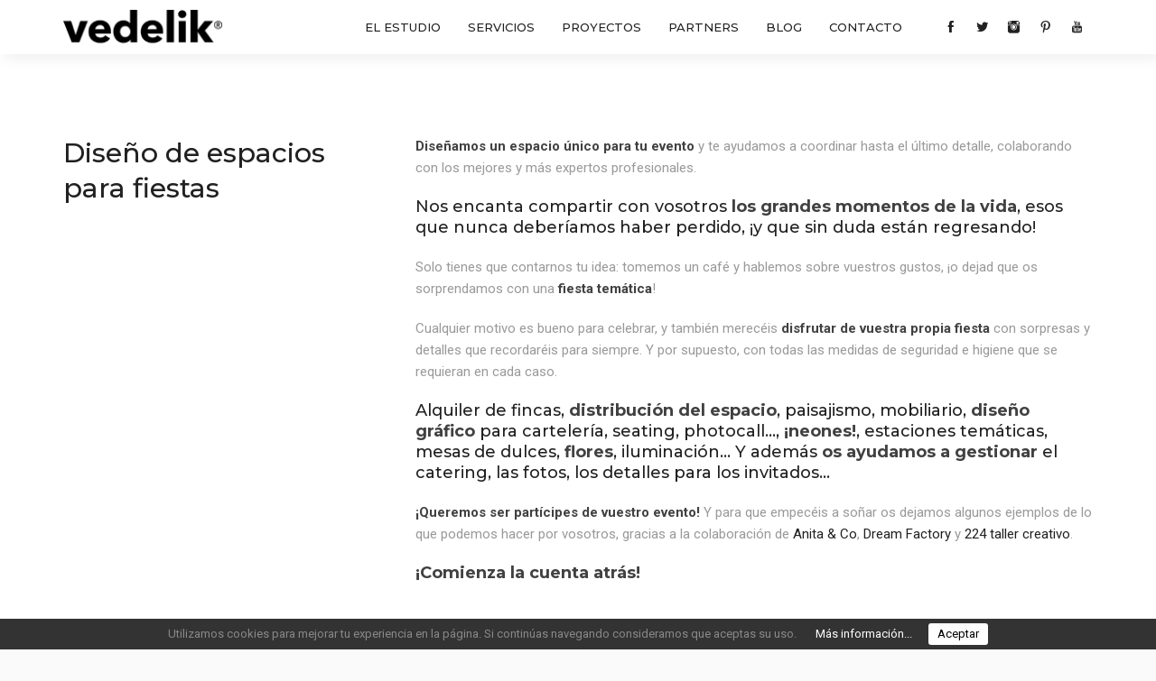

--- FILE ---
content_type: text/html; charset=UTF-8
request_url: https://vedelik.com/proyectos/eventos/diseno-de-espacios-para-fiestas
body_size: 5652
content:
<!DOCTYPE html>
<html lang="es">
<head>
<meta charset="utf-8">
<meta http-equiv="X-UA-Compatible" content="IE=edge">
<meta name="viewport" content="width=device-width, initial-scale=1">
<base href="https://vedelik.com/" />
<meta name="description" content="Eventos y espacios efímeros" /><meta name="keywords" content="arquitecto ávila,arquitectura avila,arquitecto salamanca,arquitecto segovia,arquitecto madrid,proyecto arquitectura avila,diseño avila,interiorismo avila,proyecto local avila,abrir local avila" /><meta name="author" content="Vedelik">
<title>Diseño de eventos en Ávila</title>
<meta property="og:title" content="Diseño de eventos en Ávila"/>
<meta property="og:description" content="Eventos y espacios efímeros"/><meta property="og:image" content="https://vedelik.com/public/images/porima-33-diseno-de-espacios-para-fiestas.jpg"/>
<link rel="image_src" href="https://vedelik.com/public/images/porima-33-diseno-de-espacios-para-fiestas.jpg" />
<link rel="shortcut icon" href="templates/vedelik/assets/icons/favicon.ico">
<link rel="stylesheet" href="https://fonts.googleapis.com/css?family=Kaushan+Script|Playfair+Display:400,700,900|Montserrat:400,500,600,700|Roboto:300,400,500,700|Herr+Von+Muellerhoff">
<link rel="stylesheet" type="text/css" href="https://maxcdn.bootstrapcdn.com/font-awesome/latest/css/font-awesome.css"/>
<link rel="stylesheet" type="text/css" href="https://maxcdn.bootstrapcdn.com/bootstrap/3.3.5/css/bootstrap.min.css">
<link rel="stylesheet" href="templates/vedelik/assets/css/02.custom-icons.min.css">
<link rel="stylesheet" href="templates/vedelik/assets/css/03.icofonts.min.css">
<link rel="stylesheet" href="templates/vedelik/assets/css/04.cubeportfolio.css">
<link rel="stylesheet" href="templates/vedelik/assets/css/05.bootsnav.css">
<link rel="stylesheet" href="templates/vedelik/assets/css/06.slick.css">
<link rel="stylesheet" href="templates/vedelik/assets/css/07.animate.css">
<link rel="stylesheet" href="templates/vedelik/assets/css/08.master.css?v=20240517001">
<link rel="stylesheet" href="templates/vedelik/assets/css/09.responsive.css">
<link rel="stylesheet" type="text/css" href="templates/vedelik/assets/css/10.cookiebar.css">
<link rel="stylesheet" type="text/css" href="templates/vedelik/assets/css/11.navigation.css">
<link rel="stylesheet" type="text/css" href="templates/vedelik/assets/css/12.settings.css">
<link rel="stylesheet" type="text/css" href="templates/vedelik/assets/css/13.layers.css">

<link rel="apple-touch-icon" sizes="57x57" href="templates/vedelik/assets/icons/apple-icon-57x57.png">
<link rel="apple-touch-icon" sizes="60x60" href="templates/vedelik/assets/icons/apple-icon-60x60.png">
<link rel="apple-touch-icon" sizes="72x72" href="templates/vedelik/assets/icons/apple-icon-72x72.png">
<link rel="apple-touch-icon" sizes="76x76" href="templates/vedelik/assets/icons/apple-icon-76x76.png">
<link rel="apple-touch-icon" sizes="114x114" href="templates/vedelik/assets/icons/apple-icon-114x114.png">
<link rel="apple-touch-icon" sizes="120x120" href="templates/vedelik/assets/icons/apple-icon-120x120.png">
<link rel="apple-touch-icon" sizes="144x144" href="templates/vedelik/assets/icons/apple-icon-144x144.png">
<link rel="apple-touch-icon" sizes="152x152" href="templates/vedelik/assets/icons/apple-icon-152x152.png">
<link rel="apple-touch-icon" sizes="180x180" href="templates/vedelik/assets/icons/apple-icon-180x180.png">
<link rel="icon" type="image/png" sizes="192x192"  href="templates/vedelik/assets/icons/android-icon-192x192.png">
<link rel="icon" type="image/png" sizes="32x32" href="templates/vedelik/assets/icons/favicon-32x32.png">
<link rel="icon" type="image/png" sizes="96x96" href="templates/vedelik/assets/icons/favicon-96x96.png">
<link rel="icon" type="image/png" sizes="16x16" href="templates/vedelik//assets/icons/favicon-16x16.png">
<link rel="manifest" href="templates/vedelik/assets/icons/manifest.json">
<meta name="msapplication-TileColor" content="#ffffff">
<meta name="msapplication-TileImage" content="templates/vedelik/assets/icons/ms-icon-144x144.png">
<meta name="theme-color" content="#ffffff">

<!-- Global site tag (gtag.js) - Google Analytics -->
<script async src="https://www.googletagmanager.com/gtag/js?id=UA-141318049-1"></script>
<script>
  window.dataLayer = window.dataLayer || [];
  function gtag(){dataLayer.push(arguments);}
  gtag('js', new Date());

  gtag('config', 'UA-141318049-1');
</script>
</head><body>
<div class="wrapper">
  <nav class="navbar navbar-default navbar-fixed white bootsnav on no-full">
    <div class="container">
      <div class="attr-nav hidden-xs sm-display-none">
        <ul class="social-media-dark social-top">
          <li><a target="_blank" rel="external" href="https://www.facebook.com/vedelik" class="icofont icofont-social-facebook"></a></li>          <li><a target="_blank" rel="external" href="https://twitter.com/vedelik" class="icofont icofont-social-twitter"></a></li>          <li><a target="_blank" rel="external" href="https://www.instagram.com/vedelik" class="icofont icofont-social-instagram"></a></li>          <li><a target="_blank" rel="external" href="https://www.pinterest.es/vedelikestudio/" class="icofont icofont-social-pinterest"></a></li>          <li><a target="_blank" rel="external" href="https://www.youtube.com/user/vedelikdesign" class="icofont icofont-social-youtube"></a></li>        </ul>
      </div>
      <div class="navbar-header">
        <button type="button" class="navbar-toggle" data-toggle="collapse" data-target="#navbar-menu"><i class="tr-icon ion-android-menu"></i></button>
        <div class="logo"> <a href="./"> <img class="logo logo-display" src="templates/vedelik/assets/images/logo-white.png" alt=""> <img class="logo logo-scrolled" src="templates/vedelik/assets/images/logo-black.png" alt=""> </a> </div>
      </div>
      <div class="collapse navbar-collapse" id="navbar-menu">
        <ul class="nav navbar-nav navbar-right" data-in="fadeIn" data-out="fadeOut">
                    <li class=""><a  href="el-estudio">El estudio</a>
                      </li>
                    <li class="dropdown"><a class="dropdown-toggle" data-toggle="dropdown" href="servicios">Servicios</a>
                        <ul class="dropdown-menu">
                              <li><a href="servicios/arquitectura">Arquitectura</a></li>
                              <li><a href="servicios/interiorismo-y-reforma">Interiorismo y reforma</a></li>
                              <li><a href="servicios/espaciosefimeros">Espacios efímeros</a></li>
                              <li><a href="https://vedelik.com/servicios/consultoria-arquitectura">Consultoría y asesoramiento</a></li>
                          </ul>
                      </li>
                    <li class=""><a  href="proyectos">Proyectos</a>
                      </li>
                    <li class=""><a  href="partners">Partners</a>
                      </li>
                    <li class=""><a  href="blog">Blog</a>
                      </li>
                    <li class=""><a  href="contacto">Contacto</a>
                      </li>
                  </ul>
      </div>
    </div>
  </nav>  <section class="white-bg mt-50">
    <div class="container">
      <div class="row">
          <div class="col-md-4 col-sm-4 col-xs-12 xs-mb-30" style="z-index:999;">
            <h1 class="tituloproyecto">Diseño de espacios para fiestas</h1>
          </div>
          <div class="col-md-8 col-sm-8 post-info">
            <p class="mt-30"><p><strong>Dise&ntilde;amos un espacio &uacute;nico para tu evento</strong> y te ayudamos a coordinar hasta el &uacute;ltimo detalle, colaborando con los mejores y m&aacute;s expertos profesionales.</p>

<h5>Nos encanta compartir con vosotros <strong>los grandes momentos de la vida</strong>, esos que nunca deber&iacute;amos haber perdido, &iexcl;y que sin duda est&aacute;n regresando!</h5>

<p>Solo tienes que contarnos tu idea: tomemos un caf&eacute; y hablemos sobre vuestros gustos, &iexcl;o dejad que os sorprendamos con una <strong>fiesta tem&aacute;tica</strong>!</p>

<p>Cualquier motivo es bueno para celebrar, y tambi&eacute;n merec&eacute;is <strong>disfrutar de vuestra propia fiesta</strong> con sorpresas y detalles que recordar&eacute;is para siempre. Y por supuesto, con todas las medidas de seguridad e higiene que se requieran en cada caso.</p>

<h5>Alquiler de fincas, <strong>distribuci&oacute;n del espacio</strong>, paisajismo, mobiliario, <strong>dise&ntilde;o gr&aacute;fico</strong> para carteler&iacute;a, seating, photocall..., <strong>&iexcl;neones!</strong>, estaciones tem&aacute;ticas, mesas de dulces, <strong>flores</strong>, iluminaci&oacute;n... Y adem&aacute;s <strong>os ayudamos a gestionar</strong> el catering, las fotos, los detalles para los invitados...</h5>

<p><strong>&iexcl;Queremos ser part&iacute;cipes de vuestro evento!</strong> Y para que empec&eacute;is a so&ntilde;ar os dejamos algunos ejemplos de lo que podemos hacer por vosotros, gracias a la colaboraci&oacute;n de&nbsp;<a href="https://www.instagram.com/anitaweddingdesign/" target="_blank">Anita &amp; Co</a>,&nbsp;<a href="https://www.instagram.com/dreamfactorytipis/" target="_blank">Dream Factory</a>&nbsp;y <a href="https://224tallercreativo.com/" target="_blank">224 taller creativo</a>.</p>

<h5><strong>&iexcl;Comienza la cuenta atr&aacute;s!</strong></h5>
</p>
                      </div>
      </div>
    </div>
  </section>
    <section class="white-bg dark-block pt-0">
    <div class="container">
      <div class="row">
        <div id="portfolio-gallery" class="cbp">
                    <div class="cbp-item graphic col-md-6 col-sm-6 with-spacing">
              <div class="portfolio gallery-image-hover text-center">
              	<a class="cbp-lightbox" href="public/images/portfolio_elements-33-img-258-diseno-de-espacios-para-fiestas.jpg" data-title="Diseño de espacios para fiestas">
                  <img src="public/thumbnails/portfolio_elements-33-img-258-diseno-de-espacios-para-fiestas.jpg" alt="Diseño de espacios para fiestas">
                </a>
              </div>
          </div>
                    <div class="cbp-item graphic col-md-6 col-sm-6 with-spacing">
              <div class="portfolio gallery-image-hover text-center">
              	<a class="cbp-lightbox" href="public/images/portfolio_elements-33-img-259-diseno-de-espacios-para-fiestas.jpg" data-title="Diseño de espacios para fiestas">
                  <img src="public/thumbnails/portfolio_elements-33-img-259-diseno-de-espacios-para-fiestas.jpg" alt="Diseño de espacios para fiestas">
                </a>
              </div>
          </div>
                    <div class="cbp-item graphic col-md-6 col-sm-6 with-spacing">
              <div class="portfolio gallery-image-hover text-center">
              	<a class="cbp-lightbox" href="public/images/portfolio_elements-33-img-260-diseno-de-espacios-para-fiestas.jpg" data-title="Diseño de espacios para fiestas">
                  <img src="public/thumbnails/portfolio_elements-33-img-260-diseno-de-espacios-para-fiestas.jpg" alt="Diseño de espacios para fiestas">
                </a>
              </div>
          </div>
                    <div class="cbp-item graphic col-md-6 col-sm-6 with-spacing">
              <div class="portfolio gallery-image-hover text-center">
              	<a class="cbp-lightbox" href="public/images/portfolio_elements-33-img-261-diseno-de-espacios-para-fiestas.jpg" data-title="Diseño de espacios para fiestas">
                  <img src="public/thumbnails/portfolio_elements-33-img-261-diseno-de-espacios-para-fiestas.jpg" alt="Diseño de espacios para fiestas">
                </a>
              </div>
          </div>
                    <div class="cbp-item graphic col-md-6 col-sm-6 with-spacing">
              <div class="portfolio gallery-image-hover text-center">
              	<a class="cbp-lightbox" href="public/images/portfolio_elements-33-img-262-diseno-de-espacios-para-fiestas.jpg" data-title="Diseño de espacios para fiestas">
                  <img src="public/thumbnails/portfolio_elements-33-img-262-diseno-de-espacios-para-fiestas.jpg" alt="Diseño de espacios para fiestas">
                </a>
              </div>
          </div>
                    <div class="cbp-item graphic col-md-6 col-sm-6 with-spacing">
              <div class="portfolio gallery-image-hover text-center">
              	<a class="cbp-lightbox" href="public/images/portfolio_elements-33-img-263-diseno-de-espacios-para-fiestas.jpg" data-title="Diseño de espacios para fiestas">
                  <img src="public/thumbnails/portfolio_elements-33-img-263-diseno-de-espacios-para-fiestas.jpg" alt="Diseño de espacios para fiestas">
                </a>
              </div>
          </div>
                    <div class="cbp-item graphic col-md-6 col-sm-6 with-spacing">
              <div class="portfolio gallery-image-hover text-center">
              	<a class="cbp-lightbox" href="public/images/portfolio_elements-33-img-264-diseno-de-espacios-para-fiestas.jpg" data-title="Diseño de espacios para fiestas">
                  <img src="public/thumbnails/portfolio_elements-33-img-264-diseno-de-espacios-para-fiestas.jpg" alt="Diseño de espacios para fiestas">
                </a>
              </div>
          </div>
                    <div class="cbp-item graphic col-md-6 col-sm-6 with-spacing">
              <div class="portfolio gallery-image-hover text-center">
              	<a class="cbp-lightbox" href="public/images/portfolio_elements-33-img-265-diseno-de-espacios-para-fiestas.jpg" data-title="Diseño de espacios para fiestas">
                  <img src="public/thumbnails/portfolio_elements-33-img-265-diseno-de-espacios-para-fiestas.jpg" alt="Diseño de espacios para fiestas">
                </a>
              </div>
          </div>
                    <div class="cbp-item graphic col-md-6 col-sm-6 with-spacing">
              <div class="portfolio gallery-image-hover text-center">
              	<a class="cbp-lightbox" href="public/images/portfolio_elements-33-img-266-diseno-de-espacios-para-fiestas.jpg" data-title="Diseño de espacios para fiestas">
                  <img src="public/thumbnails/portfolio_elements-33-img-266-diseno-de-espacios-para-fiestas.jpg" alt="Diseño de espacios para fiestas">
                </a>
              </div>
          </div>
                    <div class="cbp-item graphic col-md-6 col-sm-6 with-spacing">
              <div class="portfolio gallery-image-hover text-center">
              	<a class="cbp-lightbox" href="public/images/portfolio_elements-33-img-273-diseno-de-espacios-para-fiestas.png" data-title="Diseño de espacios para fiestas">
                  <img src="public/thumbnails/portfolio_elements-33-img-273-diseno-de-espacios-para-fiestas.png" alt="Diseño de espacios para fiestas">
                </a>
              </div>
          </div>
                    <div class="cbp-item graphic col-md-6 col-sm-6 with-spacing">
              <div class="portfolio gallery-image-hover text-center">
              	<a class="cbp-lightbox" href="public/images/portfolio_elements-33-img-274-diseno-de-espacios-para-fiestas.png" data-title="Diseño de espacios para fiestas">
                  <img src="public/thumbnails/portfolio_elements-33-img-274-diseno-de-espacios-para-fiestas.png" alt="Diseño de espacios para fiestas">
                </a>
              </div>
          </div>
                    <div class="cbp-item graphic col-md-6 col-sm-6 with-spacing">
              <div class="portfolio gallery-image-hover text-center">
              	<a class="cbp-lightbox" href="public/images/portfolio_elements-33-img-270-diseno-de-espacios-para-fiestas.png" data-title="Diseño de espacios para fiestas">
                  <img src="public/thumbnails/portfolio_elements-33-img-270-diseno-de-espacios-para-fiestas.png" alt="Diseño de espacios para fiestas">
                </a>
              </div>
          </div>
                    <div class="cbp-item graphic col-md-6 col-sm-6 with-spacing">
              <div class="portfolio gallery-image-hover text-center">
              	<a class="cbp-lightbox" href="public/images/portfolio_elements-33-img-267-diseno-de-espacios-para-fiestas.jpg" data-title="Diseño de espacios para fiestas">
                  <img src="public/thumbnails/portfolio_elements-33-img-267-diseno-de-espacios-para-fiestas.jpg" alt="Diseño de espacios para fiestas">
                </a>
              </div>
          </div>
                    <div class="cbp-item graphic col-md-6 col-sm-6 with-spacing">
              <div class="portfolio gallery-image-hover text-center">
              	<a class="cbp-lightbox" href="public/images/portfolio_elements-33-img-268-diseno-de-espacios-para-fiestas.jpeg" data-title="Diseño de espacios para fiestas">
                  <img src="public/thumbnails/portfolio_elements-33-img-268-diseno-de-espacios-para-fiestas.jpeg" alt="Diseño de espacios para fiestas">
                </a>
              </div>
          </div>
                    <div class="cbp-item graphic col-md-6 col-sm-6 with-spacing">
              <div class="portfolio gallery-image-hover text-center">
              	<a class="cbp-lightbox" href="public/images/portfolio_elements-33-img-269-diseno-de-espacios-para-fiestas.jpeg" data-title="Diseño de espacios para fiestas">
                  <img src="public/thumbnails/portfolio_elements-33-img-269-diseno-de-espacios-para-fiestas.jpeg" alt="Diseño de espacios para fiestas">
                </a>
              </div>
          </div>
                    
        </div>
      </div>
    </div>
  </section>
      <section class="white-bg pt-0 pb-0">
    <div class="container">
      <div class="row">
          <div class="col-md-8 col-sm-12 centerize-col text-center mb-30">
            <h2 class="text-center tituloservicio mt-50">Proyectos relacionados</h2>
            <hr class="center_line dark-bg">
          </div>
      <div>

      <div class="row">
        <div class="col-md-12">
          <div id="other-projects" class="cbp mb-50">
                        <div class="cbp-item branding col-md-4 col-sm-6 with-spacing">
              <a href="proyectos/eventos/diseno-y-gestion-de-evento-en-avila" class="cbp-caption">
                <div class="cbp-caption-defaultWrap">
                  <img src="https://vedelik.com/public/thumbnails/porima-40-diseno-y-gestion-de-evento-en-avila.jpg" alt="Comunión de ensueño en Ávila">
                </div>
                <div class="cbp-caption-activeWrap dark-bg">
                  <div class="cbp-l-caption-alignCenter">
                    <div class="cbp-l-caption-body">
                      <div class="cbp-l-caption-title white-color font-500 text-uppercase">Comunión de ensueño en Ávila</div>
                      <div class="cbp-l-caption-desc grey-color font-14px">Espacios efímeros</div>
                    </div>
                  </div>
                </div>
              </a>
            </div>
                        <div class="cbp-item branding col-md-4 col-sm-6 with-spacing">
              <a href="proyectos/eventos/diseno-eventos-fiesta-engie-2020-odisea-en-el-espacio" class="cbp-caption">
                <div class="cbp-caption-defaultWrap">
                  <img src="https://vedelik.com/public/thumbnails/porima-18-fiesta-engie-2020-odisea-en-el-espacio.YU5.jpeg" alt="Fiesta Engie 2020 Odisea en el Espacio">
                </div>
                <div class="cbp-caption-activeWrap dark-bg">
                  <div class="cbp-l-caption-alignCenter">
                    <div class="cbp-l-caption-body">
                      <div class="cbp-l-caption-title white-color font-500 text-uppercase">Fiesta Engie 2020 Odisea en el Espacio</div>
                      <div class="cbp-l-caption-desc grey-color font-14px">Espacios efímeros</div>
                    </div>
                  </div>
                </div>
              </a>
            </div>
                      </div>
        </div>
      </div>
  </section>
  
  <section class="white-bg pt-30 pb-30 bordered-bg">
    <div class="container">
        <div class="row portfolio-nav">
          <div class="col-md-4 col-sm-4 col-xs-4">
                            <a class="prev" href="proyectos/interiores/reforma-apartamento-en-avila"><span><i class="ion-android-arrow-back"></i>Anterior proyecto</span></a>
                          </div>
            <div class="col-md-4 col-sm-4 col-xs-4">
              <a class="showall" href="proyectos"><span><i class="ion-android-apps"></i></span></a>
            </div>
            <div class="col-md-4 col-sm-4 col-xs-4">
                            <a class="next" href="proyectos/interiores/clinica-contigo-psicologia-en-avila"><span>Siguiente proyecto<i class="ion-android-arrow-forward"></i></span></a>
                          </div>
        </div>
    </div>
  </section>
  <footer class="footer dark-block">
    <div class="footer-main">
      <div class="container">
        <div class="row">
          <div class="col-sm-6 col-md-4">
            <div class="widget widget-text">
              <div class="logo-footer"><a href="./"> <img src="templates/vedelik/assets/images/logo-footer-light.png" alt=""></a> </div>
              <p>Diseño de espacios y gestión de proyectos_</p>
                            <div class="widget-links" style="margin-top: 30px;">
              <ul>
                                <li><a href="servicios/arquitectura">Arquitectura</a></li>
                                <li><a href="servicios/interiorismo-y-reforma">Interiorismo y reforma</a></li>
                                <li><a href="servicios/espaciosefimeros">Espacios efímeros</a></li>
                                <li><a href="https://vedelik.com/servicios/consultoria-arquitectura">Consultoría y asesoramiento</a></li>
                              </ul>
              </div>
                          </div>
          </div>
          <div class="col-sm-6 col-md-2">
            <div class="widget widget-links">
              <ul>
                                <li><a href="el-estudio">El estudio</a></li>
                                <li><a href="servicios">Servicios</a></li>
                                <li><a href="proyectos">Proyectos</a></li>
                                <li><a href="partners">Partners</a></li>
                                <li><a href="blog">Blog</a></li>
                                <li><a href="contacto">Contacto</a></li>
                              </ul>
            </div>
          </div>
          <div class="col-sm-6 col-md-3">
            <div class="widget widget-links">
              <div class="widget-links">
                  <ul>
                    <li><strong style="color:#bababa">Muñana:</strong> <a rel="external" target="_blank" href="https://www.google.com/maps/place/224+taller+creativo/@40.5829615,-5.0160721,17z/data=!3m1!4b1!4m5!3m4!1s0xd40817591a54f19:0x7562940b02235ba7!8m2!3d40.5829615!4d-5.0138834">Calle Cerro del Motor, 26, 05540 Muñana, Ávila (España)</a></li>
                    <li><strong style="color:#bababa">Ávila:</strong> <a rel="external" target="_blank" href="https://www.google.com/maps/place/Observatorio+Activo+%22%C3%81vila+1.131%22/@40.655248,-4.7009966,17z/data=!4m5!3m4!1s0x0:0x48050a55c54dbfc1!8m2!3d40.6555605!4d-4.7002196">Ávila 1.131, Calle Caballeros, 17, 05001 Ávila (España)</a></li>
                    <li>Reuniones con cita previa.</li>
                    <li><strong style="color:#bababa">Email:</strong> <a rel="nofollow" href="mailto:info@vedelik.com">info@vedelik.com</a></li>
                    <li><strong style="color:#bababa">Teléfono:</strong> <a rel="nofollow" href="tel:645338788">+34 645 338 788</a></li>
                  </ul>
              </div>
            </div>
          </div>
          <div class="col-sm-6 col-md-3">
            <div class="widget widget-text">
              <link href="//cdn-images.mailchimp.com/embedcode/slim-10_7.css" rel="stylesheet" type="text/css">
              <div id="mc_embed_signup">
                <form action="https://vedelik.us2.list-manage.com/subscribe/post?u=d91792153e4d840bd77734cf7&amp;id=e6a8971f4f" method="post" id="mc-embedded-subscribe-form" name="mc-embedded-subscribe-form" class="validate" target="_blank" novalidate>
                  <div id="mc_embed_signup_scroll">
                    <label for="mce-EMAIL">Recibe nuestras noticias</label>
                    <input type="email" value="" name="EMAIL" class="email" id="mce-EMAIL" placeholder="Email" required>
                    <div style="position: absolute; left: -5000px;" aria-hidden="true"><input type="text" name="b_d91792153e4d840bd77734cf7_e6a8971f4f" tabindex="-1" value=""></div>
                    <div class="clear"><input type="submit" value="¡Suscríbete!" name="subscribe" id="mc-embedded-subscribe" class="button"></div>
                  </div>
                </form>
              </div>
            </div>
          </div>
        </div>
      </div>
    </div>
    <div class="footer-copyright">
      <div class="container">
        <div class="row">
          <div class="col-xs-12 widget-links" style="font-size: 14px; padding: 0 20px;">
            <a href="https://vedelik.com/diseno-locales-madrid">Madrid</a> · <a href="https://vedelik.com/diseno-locales-segovia">Segovia</a> · <a href="https://vedelik.com/diseno-locales-salamanca">Salamanca</a> · <a href="https://vedelik.com/diseno-de-locales-comerciales-en-burgos">Burgos</a> · <a href="https://vedelik.com/diseno-espacios-tematizados">Espacios Temáticos</a> · <a href="https://vedelik.com/diseno-de-espacios-musicales">Espacios Musicales</a>
          </div>
        </div>
      </div>
    </div>
    <div class="footer-copyright">
      <div class="container">
        <div class="row">
          <div class="col-md-6 col-xs-12">
            <div class="copy-right text-left"><div class="copy-right text-left">© Vedelik · <a href="./aviso-legal" rel="nofollow">Aviso legal</a>, <a href="./privacidad" rel="nofollow">privacidad</a> y <a href="./politica-de-cookies" rel="nofollow">uso de cookies</a> · <a title="Líderes en diseño de páginas web en Ávila" href="https://ziddea.com" rel="external" target="_blank"><strong>Diseño Ziddea</strong></a> & <a title="224 Taller Creativo" href="http://224tallercreativo.com" rel="external" target="_blank"><strong>224 taller creativo</strong></a></div></div>
          </div>
          <div class="col-md-6 col-xs-12">
            <ul class="social-media">
              <li><a target="_blank" rel="external" href="https://www.facebook.com/vedelik" class="icofont icofont-social-facebook"></a></li>              <li><a target="_blank" rel="external" href="https://twitter.com/vedelik" class="icofont icofont-social-twitter"></a></li>              <li><a target="_blank" rel="external" href="https://www.instagram.com/vedelik" class="icofont icofont-social-instagram"></a></li>              <li><a target="_blank" rel="external" href="https://www.pinterest.es/vedelikestudio/" class="icofont icofont-social-pinterest"></a></li>              <li><a target="_blank" rel="external" href="https://www.youtube.com/user/vedelikdesign" class="icofont icofont-social-youtube"></a></li>            </ul>
          </div>
        </div>
      </div>
    </div>
  </footer>

  <a href="javascript:" id="return-to-top"><i class="icofont icofont-arrow-up"></i></a>
</div>
<script src="https://ajax.googleapis.com/ajax/libs/jquery/1.12.2/jquery.min.js"></script>
<script src="https://maxcdn.bootstrapcdn.com/bootstrap/3.3.7/js/bootstrap.min.js" integrity="sha384-Tc5IQib027qvyjSMfHjOMaLkfuWVxZxUPnCJA7l2mCWNIpG9mGCD8wGNIcPD7Txa" crossorigin="anonymous"></script>
<script src="templates/vedelik/assets/js/03.plugins.js"></script>
<script src="templates/vedelik/assets/js/04.master.js"></script>
<script src="templates/vedelik/assets/js/05.jquery.cookiebar.js"></script>
<script type="text/javascript" src="templates/vedelik/assets/js/10.jquery.themepunch.tools.min.js"></script>
<script type="text/javascript" src="templates/vedelik/assets/js/11.jquery.themepunch.revolution.min.js"></script>
<script type="text/javascript" src="templates/vedelik/assets/js/12.revolution.extension.actions.min.js"></script>
<script type="text/javascript" src="templates/vedelik/assets/js/13.revolution.extension.carousel.min.js"></script>
<script type="text/javascript" src="templates/vedelik/assets/js/14.revolution.extension.kenburn.min.js"></script>
<script type="text/javascript" src="templates/vedelik/assets/js/15.revolution.extension.layeranimation.min.js"></script>
<script type="text/javascript" src="templates/vedelik/assets/js/16.revolution.extension.migration.min.js"></script>
<script type="text/javascript" src="templates/vedelik/assets/js/17.revolution.extension.navigation.min.js"></script>
<script type="text/javascript" src="templates/vedelik/assets/js/18.revolution.extension.parallax.min.js"></script>
<script type="text/javascript" src="templates/vedelik/assets/js/19.revolution.extension.slideanims.min.js"></script>
<script type="text/javascript" src="templates/vedelik/assets/js/20.revolution.extension.video.min.js"></script>
<!-- Smartsupp Live Chat script -->
<script type="text/javascript">
var _smartsupp = _smartsupp || {};
_smartsupp.key = '816ae92c0f748815f7c1c982c77facb5cb2f2f8e';
window.smartsupp||(function(d) {
  var s,c,o=smartsupp=function(){ o._.push(arguments)};o._=[];
  s=d.getElementsByTagName('script')[0];c=d.createElement('script');
  c.type='text/javascript';c.charset='utf-8';c.async=true;
  c.src='https://www.smartsuppchat.com/loader.js?';s.parentNode.insertBefore(c,s);
})(document);
</script>

</body>
</html>

--- FILE ---
content_type: text/css
request_url: https://vedelik.com/templates/vedelik/assets/css/05.bootsnav.css
body_size: 7197
content:
/* MEGAMENU STYLE
=================================*/
nav.bootsnav .dropdown.megamenu-fw {
    position: static;
}

nav.bootsnav .container {
    position: relative;
}

nav.bootsnav .megamenu-fw .dropdown-menu {
    left: auto;
}

nav.bootsnav .megamenu-content {
    padding: 15px;
    width: 100% !important;
}

nav.bootsnav .megamenu-content .title{
    margin: 20px 10px 15px 10px;
    color: #BABABA;
    font-size: 14px;
    text-transform: uppercase;
    font-weight: 700;
    border-bottom: 1px solid #dddfe6;
    padding-bottom: 15px;
}

nav.bootsnav .dropdown.megamenu-fw .dropdown-menu {
    left: 0;
    right: 0;
}

/* Navbar
=================================*/
nav.navbar.bootsnav{
    margin-bottom: 0;
    -moz-border-radius: 0px;
    -webkit-border-radius: 0px;
    -o-border-radius: 0px;
    border-radius: 0px;
    border: none;
    z-index: 998;
	background: #fff;
	min-height: 40px;
	-webkit-transition: all .3s ease;
    transition: all .3s ease;
	box-shadow: 5px 5px 15px 0 rgba(31, 31, 31, 0.07);
	border-bottom:1px solid rgba(255, 255, 255, 0.15);
}

nav.navbar.bootsnav.no-border{
	border-bottom: none;
}

nav.navbar.bootsnav.navbar-transparent.no-border .attr-nav{
	border-left: none;
}

nav.navbar.bootsnav.dark {
	background-color:#212121;
	border-bottom: 0;
}

nav.navbar.bootsnav ul.nav > li > a{
    color: #212121;
    background-color: transparent;
    outline: none;
    margin-bottom: -2px;
	text-transform: uppercase;
    font-family: 'Montserrat', sans-serif;
    font-size: 13px;
	font-weight: 500;
}

nav.navbar.bootsnav.dark ul.nav > li > a, nav.navbar.bootsnav.dark .attr-nav > ul > li > a{
	color:#fff;
}

nav.navbar.bootsnav ul.nav li.megamenu-fw > a:hover,
nav.navbar.bootsnav ul.nav li.megamenu-fw > a:focus,
nav.navbar.bootsnav ul.nav li.active > a:hover,
nav.navbar.bootsnav ul.nav li.active > a:focus,
nav.navbar.bootsnav ul.nav li.active > a{
    background-color: transparent;
}

nav.navbar.bootsnav .navbar-toggle{
    background-color: transparent;
    border: none;
    padding: 0;
    font-size: 24px;
    position: relative;
    top: 5px;
	color:#212121;
}

nav.navbar.bootsnav.dark .navbar-toggle{
	color:#fff;
}

nav.navbar.bootsnav ul.nav .dropdown-menu .dropdown-menu{
    top: 0;
    left: 100%;
}

nav.navbar.bootsnav ul.nav ul.dropdown-menu > li > a{
    white-space:normal;
}

.nav-onepage.navbar.bootsnav .navbar-toggle {
	background:transparent;
}


ul.menu-col{
    padding: 0;
    margin: 0 0 20px 0;
    list-style: none;
}

ul.menu-col li a{
    color: #6f6f6f;
}

ul.menu-col li a:hover,
ul.menu-col li a:focus{
    text-decoration: none;
}

/* Navbar Full
=================================*/
nav.bootsnav.navbar-full{
    padding-bottom: 10px;
    padding-top: 10px;
}

nav.bootsnav.navbar-full .navbar-header{
    display: block;
    width: 100%;
}

nav.bootsnav.navbar-full .navbar-toggle{
    display: inline-block;
    margin-right: 0;
    position: relative;
    top: 0;
    font-size: 30px;
    -webkit-transition: all 1s ease-in-out;
	-moz-transition: all 1s ease-in-out;
	-o-transition: all 1s ease-in-out;
	-ms-transition: all 1s ease-in-out;
	transition: all 1s ease-in-out;
}

nav.bootsnav.navbar-full .navbar-collapse{
    position: fixed;
    width: 100%;
    height: 100% !important;
    top: 0;
    left: 0;
    padding: 0;
    display: none !important;
    z-index: 9;
}

nav.bootsnav.navbar-full .navbar-collapse.in{
    display: block !important;
}

nav.bootsnav.navbar-full .navbar-collapse .nav-full{
    overflow: auto;
}

nav.bootsnav.navbar-full .navbar-collapse .wrap-full-menu{
    display: table-cell;
    vertical-align: middle;
    background-color: rgba(30, 192, 255, 0.9);
    overflow: hidden;
}

nav.bootsnav.navbar-full .navbar-collapse .nav-full::-webkit-scrollbar {
    width: 0;
}

nav.bootsnav.navbar-full .navbar-collapse .nav-full::-moz-scrollbar {
    width: 0;
}

nav.bootsnav.navbar-full .navbar-collapse .nav-full::-ms-scrollbar {
    width: 0;
}

nav.bootsnav.navbar-full .navbar-collapse .nav-full::-o-scrollbar {
    width: 0;
}


nav.bootsnav.navbar-full .navbar-collapse ul.nav{
    display: block;
    width: 100%;
    overflow: auto;
}

nav.bootsnav.navbar-full .navbar-collapse ul.nav a:hover,
nav.bootsnav.navbar-full .navbar-collapse ul.nav a:focus,
nav.bootsnav.navbar-full .navbar-collapse ul.nav a{
    background-color: transparent;
}

nav.bootsnav.navbar-full .navbar-collapse ul.nav > li{
    float: none;
    display: block;
    text-align: center;
}

nav.bootsnav.navbar-full .navbar-collapse ul.nav > li > a{
    display: table;
    margin: auto;
    text-transform: uppercase;
    font-weight: bold;
    letter-spacing: 2px;
    font-size: 24px;
    padding: 10px 15px;
}

li.close-full-menu > a{
    padding-top: 0px;
    padding-bottom: 0px;
}

li.close-full-menu{
    padding-top: 30px;
    padding-bottom: 30px;
}

/* Atribute Navigation
=================================*/
.attr-nav {
    float: right;
    display: table;
    border-left: 1px solid rgba(255, 255, 255, 0.15);
    height: 60px;
    -webkit-transition: all .3s ease;
    transition: all .3s ease;
	padding-left: 10px;
}

.attr-nav-two {
	margin-left: 20px;
	margin-top: 0px;
	height: 58px;
    border-left: 1px solid rgba(255, 255, 255, 0.15);
	float: right;
    display: inline-block;
}

.attr-nav-two li {
	list-style:none;
}

.attr-nav-two > ul > li > a.btn {
	padding:0 30px;
	height: 35px;
    line-height: 34px;
	margin-top: 10px;
    margin-left: 20px;
}

.attr-nav > ul {
    padding: 0;
    margin: 0 0 -7px 0;
    list-style: none;
    display: table;
    position: relative;
    width: 100%;
    height: 100%;
}

.attr-nav > ul > li {
    display: table-cell;
    vertical-align: middle;
}
.attr-nav > ul > li > a{
    color: #212121;
    display: block;
    padding: 20px 10px;
    position: relative;
}

.attr-nav > ul > li > a span.badge{
    position: absolute;
    top: 50%;
    margin-top: -15px;
    right: 5px;
    font-size: 10px;
    padding: 0;
    width: 15px;
    height: 15px;
    padding-top: 2px;
	background-color:#BABABA;
}

.attr-nav > ul > li > a.btn {
	padding:0 30px;
	height: 35px;
    line-height: 34px;
	margin-top: 10px;
    margin-left: 20px;
}

.attr-nav > ul > li.dropdown ul.dropdown-menu{
    -moz-border-radius: 0px;
    -webkit-border-radius: 0px;
    -o-border-radius: 0px;
    border-radius: 0px;
    -moz-box-shadow: 0px 0px 0px;
    -webkit-box-shadow: 0px 0px 0px;
    -o-box-shadow: 0px 0px 0px;
    box-shadow: 0px 0px 0px;
    border: solid 1px #e0e0e0;
}

ul.cart-list{
    padding: 0 !important;
    width: 250px !important;
	left: -220px!important;
	top:97%;
}

ul.cart-list > li{
    position: relative;
    padding: 25px 20px 25px 20px !important;
}

ul.cart-list > li > a.photo{
    padding: 0 !important;
    margin-right: 15px;
    float: left;
    display: block;
    width: 50px;
    height: 50px;
    left: 15px;
    top: 15px;
}

ul.cart-list > li img{
    width: 50px;
    height: 50px;
    border: solid 1px #efefef;
}

ul.cart-list > li > h6{
    margin: 0;
}

ul.cart-list > li > h6 a{color:#757575;}
ul.cart-list > li > h6 a:hover, ul.cart-list > li > h6 a:focus{background-color: transparent!important;}

ul.cart-list > li > h6 > a.photo{
    padding: 0 !important;
    display: block;
}

ul.cart-list > li > p{
    margin-bottom: 0;
	color:#757575;
}

ul.cart-list > li.total {
    padding-bottom: 0px !important;
    float: left;
    width: 100%;
    margin-bottom: 20px;
    padding-top: 5px !important;
	z-index: 1;
}


ul.cart-list > li .price{
    font-weight: bold;
}

nav.navbar.bootsnav li.dropdown ul.dropdown-menu > li > a.btn {
	color:#fff;
}



/* Top Search
=================================*/
.top-search{
    background-color: #757575;
    padding: 10px 0;
    display: none;
}

.top-search input.form-control{
    background-color: transparent;
    border: none;
    -moz-box-shadow: 0px 0px 0px;
    -webkit-box-shadow: 0px 0px 0px;
    -o-box-shadow: 0px 0px 0px;
    box-shadow: 0px 0px 0px;
    color: #fff;
    height: 40px;
    padding: 0 15px;
}

.top-search .input-group-addon{
    background-color: transparent;
    border: none;
    color: #fff;
    padding-left: 0;
    padding-right: 0;
}

.top-search .input-group-addon.close-search{
    cursor: pointer;
}

/* Side Menu
=================================*/
body{
    -webkit-transition: all 0.3s ease-in-out;
	-moz-transition: all 0.3s ease-in-out;
	-o-transition: all 0.3s ease-in-out;
	-ms-transition: all 0.3s ease-in-out;
	transition: all 0.3s ease-in-out;
}

.side{
    position: fixed;
    overflow-y: auto;
    top: 0;
    right: -380px;
    width: 380px;
    padding: 50px 40px 25px 40px;
    height: 100%;
    display: block;
    background-color: #212121;
    -webkit-transition: all 0.3s ease-in-out;
    -moz-transition: all 0.3s ease-in-out;
    -o-transition: all 0.3s ease-in-out;
    -ms-transition: all 0.3s ease-in-out;
    transition: all 0.3s ease-in-out;
    z-index: 9;
}

.side.on{
   right: 0;
}

.side .close-side{
    float: right;
    color: #fff;
    position: relative;
    z-index: 2;
    font-size: 25px;
}

.side .logo-side{
    float: left;
    position: relative;
    z-index: 2;
	width: 150px;
}

.side .widget{
    position: relative;
    z-index: 1;
	float: left;
    width: 100%;
	margin-bottom:0;
}

.side ul.social-media{
	position: absolute;
    bottom: 5%;
}

.side ul.social-media li{display: inline-block;margin-right: 10px;font-size: 18px;}
.side ul.social-media li a{color: #fff;}
.side ul.social-media li a:hover, .side .widget ul.social-media li a:focus{color: #BABABA;}
.side .widget .title{
    color: #fff;
    margin-bottom: 15px;
}

.side .widget ul.link{
    padding: 0;
    margin: 0;
    list-style: none;
}

.side .widget ul.link li{
	margin-bottom:10px;
}

.side .widget ul.link li a{
    color: #fff;
}

.side .widget ul.link li a:focus,
.side .widget ul.link li a:hover{
    color: #fff;
    text-decoration: none;
}

/* Share
=================================*/
nav.navbar.bootsnav .share{
    padding: 0 20px;
    margin-bottom: 30px;
}

nav.navbar.bootsnav .share ul{
    display: inline-block;
    padding: 0;
    margin: 0 0 -7px 0;
    list-style: none;
}

nav.navbar.bootsnav .share ul > li{
    float: left;
    display: block;
    margin-right: 5px;
}

nav.navbar.bootsnav .share ul > li > a{
    display: table-cell;
    vertical-align: middle;
}

/* Transparent
=================================*/
nav.navbar.bootsnav.navbar-fixed{
    position: fixed;
    display: block;
    width: 100%;
	height:60px;
}

nav.navbar.bootsnav.no-background{
    -webkit-transition: all 1s ease-in-out;
	-moz-transition: all 1s ease-in-out;
	-o-transition: all 1s ease-in-out;
	-ms-transition: all 1s ease-in-out;
	transition: all 1s ease-in-out;
}

/* Navbar Sticky
=================================*/
.wrap-sticky{
    position: relative;
    -webkit-transition: all 0.3s ease-in-out;
	-moz-transition: all 0.3s ease-in-out;
	-o-transition: all 0.3s ease-in-out;
	-ms-transition: all 0.3s ease-in-out;
	transition: all 0.3s ease-in-out;
}

.wrap-sticky nav.navbar.bootsnav{
    position: absolute;
    width: 100%;
    left: 0;
    top: 0;
}

.wrap-sticky nav.navbar.bootsnav.sticked{
    position: fixed;
    -webkit-transition: all 0.2s ease-in-out;
	-moz-transition: all 0.2s ease-in-out;
	-o-transition: all 0.2s ease-in-out;
	-ms-transition: all 0.2s ease-in-out;
	transition: all 0.2s ease-in-out;
}

body.on-side .wrap-sticky nav.navbar.bootsnav.sticked{
    left: -280px;
}

/* Navbar Responsive
=================================*/
@media (min-width: 1200px) and (max-width:1400px) {
    body.wrap-nav-sidebar .wrapper .container{
        width: 100%;
        padding-left: 30px;
        padding-right: 30px;
    }
}

@media (min-width: 1201px) {
    /* General Navbar
    =================================*/
    nav.navbar.bootsnav ul.nav .dropdown-menu .dropdown-menu{
        margin-top: -1px;
    }

    nav.navbar.bootsnav ul.nav.navbar-right .dropdown-menu .dropdown-menu{
        right: -200px;
    }

    nav.navbar.bootsnav ul.nav > li > a{
        padding: 20px 15px;
    }

    nav.navbar.bootsnav li.dropdown ul.dropdown-menu{
        -moz-box-shadow: 0 0 25px 0 rgba(0, 0, 0, 0.08);
        -webkit-box-shadow: 0 0 25px 0 rgba(0, 0, 0, 0.08);
        -o-box-shadow: 0 0 25px 0 rgba(0, 0, 0, 0.08);
        box-shadow: 0 0 25px 0 rgba(0, 0, 0, 0.08);
        -moz-border-radius: 0px;
        -webkit-border-radius: 0px;
        -o-border-radius: 0px;
        border-radius: 0px;
        padding: 15px 0;
        width: 250px;
        background: #fff;
		left: -10px;
		border: 0;
    }

    nav.navbar.bootsnav li.dropdown ul.dropdown-menu > li a:hover,
    nav.navbar.bootsnav li.dropdown ul.dropdown-menu > li a:hover{
        background-color:rgba(67, 13, 60, 0.1);
		color:#212121;
    }

    nav.navbar.bootsnav li.dropdown ul.dropdown-menu > li > a{
        padding: 10px 15px;
        color: #757575;
		font-family: 'Montserrat', sans-serif;
		font-size: 12px;
		/*margin: 0 15px 5px 15px;*/
    }

    /*nav.navbar.bootsnav li.dropdown ul.dropdown-menu > li:last-child > a{
        border-bottom: none;
    }*/

    nav.navbar.bootsnav ul.navbar-right li.dropdown ul.dropdown-menu li a{
        text-align: left;
    }

    nav.navbar.bootsnav li.dropdown ul.dropdown-menu li.dropdown > a.dropdown-toggle:before{
        font-family: 'icofont';
        float: right;
        content: "\eb79";
        margin-top: 0;
    }

    nav.navbar.bootsnav ul.navbar-right li.dropdown ul.dropdown-menu li.dropdown > a.dropdown-toggle:before{
        font-family: 'icofont';
        float: right;
        content: "\eb79";
        margin-top: 0;
    }

    nav.navbar.bootsnav li.dropdown ul.dropdown-menu ul.dropdown-menu{
        top: 1px;
    }

    nav.navbar.bootsnav ul.dropdown-menu.megamenu-content{
        padding: 0 15px !important;
		margin-top: -2px;
    }

    nav.navbar.bootsnav ul.dropdown-menu.megamenu-content > li{
       /*padding: 25px 0 20px;*/
    }

    nav.navbar.bootsnav ul.dropdown-menu.megamenu-content.tabbed{
        padding: 0;
    }

    nav.navbar.bootsnav ul.dropdown-menu.megamenu-content.tabbed > li{
        padding: 0;
    }

    nav.navbar.bootsnav ul.dropdown-menu.megamenu-content .col-menu{
        padding: 0 30px;
        margin: 0 -0.5px;
        border-left: solid 1px #dddfe6;
        border-right:1px solid #dddfe6;
    }

    nav.navbar.bootsnav ul.dropdown-menu.megamenu-content .col-menu:first-child{
        border-left: none;
    }

    nav.navbar.bootsnav ul.dropdown-menu.megamenu-content .col-menu:last-child{
        border-right: none;
    }

    nav.navbar.bootsnav ul.dropdown-menu.megamenu-content .content{
        display: none;
    }

    nav.navbar.bootsnav ul.dropdown-menu.megamenu-content .content ul.menu-col li a{
        text-align: left;
        padding: 10px;
        display: block;
        width: 100%;
        margin-bottom: 0;
        border-bottom: none;
        color: #757575;
		font-family: 'Montserrat', sans-serif;
		font-size: 12px;
    }

	nav.navbar.bootsnav ul.dropdown-menu.megamenu-content .content ul.menu-col li a:hover{
        color: #212121;
    }


    nav.navbar.bootsnav.on ul.dropdown-menu.megamenu-content .content{
        display: block !important;
        height: auto !important;
    }

    /* Navbar Transparent
    =================================*/
    nav.navbar.bootsnav.no-background{
        background-color: transparent;
        border: none;
    }

	nav.navbar.bootsnav.navbar-transparent .attr-nav {
		height: 80px;
		-webkit-transition: all .3s ease;
		transition: all .3s ease;
		display: table;
		position: relative;
	}

    nav.navbar.bootsnav.navbar-transparent.white, nav.navbar.bootsnav.navbar-transparent.dark{
        background-color:transparent;
        height:80px;
		box-shadow: none;
    }

    nav.navbar.navbar-inverse.bootsnav.navbar-transparent.dark,
    nav.navbar.bootsnav.navbar-transparent.dark{
        border-bottom: solid 1px rgba(158, 158, 158, 0.2);
    }

    nav.navbar.bootsnav.navbar-transparent.white .attr-nav{
        /*border-left: solid 1px #bbb;*/
    }

    nav.navbar.navbar-inverse.bootsnav.navbar-transparent.dark .attr-nav,
    nav.navbar.bootsnav.navbar-transparent.dark .attr-nav{
        border-left: solid 1px rgba(158, 158, 158, 0.2);
    }

    nav.navbar.bootsnav.no-background.white .attr-nav > ul > li > a,
    nav.navbar.bootsnav.navbar-transparent.white .attr-nav > ul > li > a,
    nav.navbar.bootsnav.navbar-transparent.white ul.nav > li > a,
    nav.navbar.bootsnav.no-background.white ul.nav > li > a,
	nav.navbar.bootsnav.no-background.dark .attr-nav > ul > li > a,
    nav.navbar.bootsnav.navbar-transparent.dark .attr-nav > ul > li > a,
    nav.navbar.bootsnav.navbar-transparent.dark ul.nav > li > a,
    nav.navbar.bootsnav.no-background.dark ul.nav > li > a
	{
        color: #fff;
		padding-top: 29px;
    	padding-bottom: 29px;
    }

    nav.navbar.bootsnav.navbar-transparent.dark .attr-nav > ul > li > a,
    nav.navbar.bootsnav.navbar-transparent.dark ul.nav > li > a{
        color: #212121;
    }

    nav.navbar.bootsnav.navbar-fixed.navbar-transparent .logo-scrolled,
    nav.navbar.bootsnav.navbar-fixed.no-background .logo-scrolled{
        opacity: 1;
    	height: 0;
    }

    nav.navbar.bootsnav.navbar-fixed.navbar-transparent .logo-display,
    nav.navbar.bootsnav.navbar-fixed.no-background .logo-display{
        opacity: 1;
    	height: auto;
    }

    nav.navbar.bootsnav.navbar-fixed .logo-display{
        opacity: 0;
    	height: 0;
    }

    nav.navbar.bootsnav.navbar-fixed .logo-scrolled{
        opacity: 1;
    	height: auto;
    }

    /* Atribute Navigation
    =================================*/
    .attr-nav > ul > li.dropdown ul.dropdown-menu{
        margin-top: -1px;
   		margin-left: 0px;
        width: 250px;
        left: -250px;
    }

    /* Menu Center
    =================================*/
    nav.navbar.bootsnav.menu-center .container{
        position: relative;
    }

    nav.navbar.bootsnav.menu-center ul.nav.navbar-center{
        float:none;
        margin: 0 auto;
        display: table;
        table-layout: fixed;
    }

    nav.navbar.bootsnav.menu-center .navbar-header,
    nav.navbar.bootsnav.menu-center .attr-nav{
        position: absolute;
    }

    nav.navbar.bootsnav.menu-center .attr-nav{
        right: 15px;
    }

    /* Navbar Brand top
    =================================*/
    nav.bootsnav.navbar-brand-top .navbar-header{
        display: block;
        width: 100%;
        text-align: center;
    }

    nav.bootsnav.navbar-brand-top ul.nav > li.dropdown > ul.dropdown-menu{
        margin-top: 2px;
    }

    nav.bootsnav.navbar-brand-top ul.nav > li.dropdown.megamenu-fw > ul.dropdown-menu{
        margin-top: 0;
    }

    nav.bootsnav.navbar-brand-top .navbar-header .navbar-brand{
        display: inline-block;
        float: none;
        margin: 0;
    }

    nav.bootsnav.navbar-brand-top .navbar-collapse{
        text-align: center;
    }

    nav.bootsnav.navbar-brand-top ul.nav{
        display: inline-block;
        float: none;
        margin: 0 0 -5px 0;
    }

    /* Navbar Center
    =================================*/
    nav.bootsnav.brand-center .navbar-header{
        display: block;
        width: 100%;
        position: absolute;
        text-align: center;
        top: 0;
        left: 0;
    }

    nav.bootsnav.brand-center .navbar-brand{
        display: inline-block;
        float: none;
    }

    nav.bootsnav.brand-center .navbar-collapse{
        text-align: center;
        display: inline-block;
        padding-left: 0;
        padding-right: 0;
    }

    nav.bootsnav.brand-center ul.nav > li.dropdown > ul.dropdown-menu{
        margin-top: 2px;
    }

    nav.bootsnav.brand-center ul.nav > li.dropdown.megamenu-fw > ul.dropdown-menu{
        margin-top: 0;
    }

    nav.bootsnav.brand-center .navbar-collapse .col-half{
        width: 50%;
        float: left;
        display: block;
    }

    nav.bootsnav.brand-center .navbar-collapse .col-half.left{
        text-align: right;
        padding-right: 100px;
    }

    nav.bootsnav.brand-center .navbar-collapse .col-half.right{
        text-align: left;
        padding-left: 100px;
    }

    nav.bootsnav.brand-center ul.nav{
        float: none !important;
        margin-bottom: -5px !important;
        display: inline-block !important;
    }

    nav.bootsnav.brand-center ul.nav.navbar-right{
        margin: 0;
    }

    nav.bootsnav.brand-center.center-side .navbar-collapse .col-half.left{
        text-align: left;
        padding-right: 100px;
    }

    nav.bootsnav.brand-center.center-side .navbar-collapse .col-half.right{
        text-align: right;
        padding-left: 100px;
    }

    /* Navbar Sidebar
    =================================*/
    body.wrap-nav-sidebar .wrapper{
        padding-left: 260px;
        overflow-x: hidden;
    }

    nav.bootsnav.navbar-sidebar{
        position: fixed;
        width: 260px;
        overflow: hidden;
        left: 0;
        padding: 0  0 0 0 !important;
        background: #fff;
        border-right: solid 1px #f1f1f1;
    }

    nav.bootsnav.navbar-sidebar .scroller{
        width: 280px;
        overflow-y:auto;
        overflow-x: hidden;
    }

    nav.bootsnav.navbar-sidebar .container-fluid,
    nav.bootsnav.navbar-sidebar .container{
        padding: 0 !important;
    }

    nav.bootsnav.navbar-sidebar .navbar-header{
            float: none;
			display: block;
			width: 260px;
			padding: 10px 20px;
			margin: 10px 0 40px 0 !important;
    }

    nav.bootsnav.navbar-sidebar .navbar-collapse{
        padding: 0 !important;
        width: 260px;
    }

    nav.bootsnav.navbar-sidebar ul.nav{
        float: none;
        display: block;
        width: 100%;
        padding: 0 15px !important;
        margin: 0 0 30px 0;
    }

    nav.bootsnav.navbar-sidebar ul.nav li{
        float: none !important;
		    margin-bottom: 10px;
    }

    nav.bootsnav.navbar-sidebar ul.nav > li > a{
        padding: 10px 15px;
        text-align:left;
        font-family: 'Roboto', sans-serif;
        letter-spacing: 2px;
        font-weight: 400;
    }

    nav.bootsnav.navbar-sidebar ul.nav > li > a:after{
      content: '';
      position: absolute;
      top: 40px;
      left: 15px;
      background-color: #BABABA;
      height: 1px;
      width: 20px;
    }

	  nav.bootsnav.navbar-sidebar ul.nav > li > a:hover{
        color:#BABABA;
    }

    nav.bootsnav.navbar-sidebar ul.nav > li.dropdown > a:after{
        float: right;
    }

    nav.bootsnav.navbar-sidebar ul.nav li.dropdown ul.dropdown-menu{
        left: 100%;
        top: 0;
        position: relative !important;
        left: 0 !important;
        width: 100% !important;
        height: auto !important;
        background-color: transparent;
        border: none !important;
        padding: 0;
        -moz-box-shadow: 0px 0px 0px;
        -webkit-box-shadow: 0px 0px 0px;
        -o-box-shadow: 0px 0px 0px;
        box-shadow: 0px 0px 0px;
    }

    nav.bootsnav.navbar-sidebar ul.nav .megamenu-content .col-menu{
        border: none !important;
    }

    nav.bootsnav.navbar-sidebar ul.nav > li.dropdown > ul.dropdown-menu{
        margin-bottom: 15px;
    }

    nav.bootsnav.navbar-sidebar ul.nav li.dropdown ul.dropdown-menu{
        padding-left: 0;
        float: none;
        margin-bottom: 0;
    }

    nav.bootsnav.navbar-sidebar ul.nav li.dropdown ul.dropdown-menu li a{
        padding:  5px 15px;
        color: #6f6f6f;
        border: none;
    }

    nav.bootsnav.navbar-sidebar ul.nav li.dropdown ul.dropdown-menu ul.dropdown-menu{
        padding-left: 15px;
        margin-top: 0;
    }

    nav.bootsnav.navbar-sidebar ul.nav li.dropdown ul.dropdown-menu li.dropdown > a:before{
        font-family: 'Ionicons';
        content: "\f3d3";
        float: right;
    }

    nav.bootsnav.navbar-sidebar ul.nav li.dropdown.on ul.dropdown-menu li.dropdown.on > a:before{
        content: "\f3d0";
    }

    nav.bootsnav.navbar-sidebar ul.dropdown-menu.megamenu-content > li{
        padding: 0 !important;
    }

    nav.bootsnav.navbar-sidebar .dropdown .megamenu-content .col-menu{
        display: block;
        float: none !important;
        padding: 0;
        margin: 0;
        width: 100%;
    }

    nav.bootsnav.navbar-sidebar .dropdown .megamenu-content .col-menu .title{
        padding: 7px 0;
        text-transform: none;
        font-weight: 400;
        letter-spacing: 0px;
        margin-bottom: 0;
        cursor: pointer;
        color: #6f6f6f;
    }

    nav.bootsnav.navbar-sidebar .dropdown .megamenu-content .col-menu .title:before{
        font-family: 'Ionicons';
        content: "\f105";
        float: right;
    }

    nav.bootsnav.navbar-sidebar .dropdown .megamenu-content .col-menu.on .title:before{
        content: "\f3d0";
    }

    nav.bootsnav.navbar-sidebar .dropdown .megamenu-content .col-menu{
        border: none;
    }

    nav.bootsnav.navbar-sidebar .dropdown .megamenu-content .col-menu .content{
        padding: 0 0 0 15px;
    }

    nav.bootsnav.navbar-sidebar .dropdown .megamenu-content .col-menu ul.menu-col li a{
        padding: 3px 0 !important;
    }
}

@media (max-width: 992px) {
    /* Navbar Responsive
    =================================*/
    nav.navbar.bootsnav .navbar-brand    {
        display: inline-block;
        float: none !important;
        margin: 0 !important;
    }

    nav.navbar.bootsnav .navbar-header {
        float: none;
        display: block;
        text-align: center;
        padding-left: 30px;
        padding-right: 30px;
    }

    nav.navbar.bootsnav .navbar-toggle {
        display: inline-block;
        float: right;
        margin-right: 0px;
        margin-top: 10px;
    }

    nav.navbar.bootsnav .navbar-collapse {
        border: none;
        margin-bottom: 0;
    }

    nav.navbar.bootsnav.no-full .navbar-collapse{
        max-height: 350px;
        overflow-y: auto !important;
    }

    nav.navbar.bootsnav .navbar-collapse.collapse {
        display: none !important;
    }

    nav.navbar.bootsnav .navbar-collapse.collapse.in {
        display: block !important;
    }

    nav.navbar.bootsnav .navbar-nav {
        float: none !important;
        padding-left: 30px;
        padding-right: 30px;
        margin: 0px -15px;
    }

    nav.navbar.bootsnav .navbar-nav > li {
        float: none;
    }

    nav.navbar.bootsnav li.dropdown a.dropdown-toggle:before{
        font-family: "Ionicons";
        content: "\f3d3";
        float: right;
        font-size: 16px;
        margin-left: 10px;
    }

    nav.navbar.bootsnav li.dropdown.on > a.dropdown-toggle:before{
        content: "\f3d0";
    }

    nav.navbar.bootsnav .navbar-nav > li > a{
        display: block;
        width: 100%;
        border-bottom: solid 1px #e0e0e0;
        padding: 10px 0;
        margin-bottom: -1px;
    }

    nav.navbar.bootsnav .navbar-nav > li:first-child > a{
        border-top: none;
    }

    nav.navbar.bootsnav ul.navbar-nav.navbar-left > li:last-child > ul.dropdown-menu{
        border-bottom: solid 1px #e0e0e0;
    }

    nav.navbar.bootsnav ul.nav li.dropdown li a.dropdown-toggle{
        float: none !important;
        position: relative;
        display: block;
        width: 100%;
    }

    nav.navbar.bootsnav ul.nav li.dropdown ul.dropdown-menu{
        width: 100%;
        position: relative !important;
        background-color: transparent;
        float: none;
        border: none;
        padding: 0 0 0 15px !important;
        margin: 0 0 -1px 0 !important;
        -moz-box-shadow: 0px 0px 0px;
        -webkit-box-shadow: 0px 0px 0px;
        -o-box-shadow: 0px 0px 0px;
        box-shadow: 0px 0px 0px;
        -moz-border-radius: 0px 0px 0px;
        -webkit-border-radius: 0px 0px 0px;
        -o-border-radius: 0px 0px 0px;
        border-radius: 0px 0px 0px;
    }

    nav.navbar.bootsnav ul.nav li.dropdown ul.dropdown-menu  > li > a{
        display: block;
        width: 100%;
        border-bottom: solid 1px #e0e0e0;
        padding: 10px 0;
        color: #6f6f6f;
    }

    nav.navbar.bootsnav ul.nav ul.dropdown-menu li a:hover,
    nav.navbar.bootsnav ul.nav ul.dropdown-menu li a:focus{
        background-color: transparent;
    }

    nav.navbar.bootsnav ul.nav ul.dropdown-menu ul.dropdown-menu{
        float: none !important;
        left: 0;
        padding: 0 0 0 15px;
        position: relative;
        background: transparent;
        width: 100%;
    }

    nav.navbar.bootsnav ul.nav ul.dropdown-menu li.dropdown.on > ul.dropdown-menu{
        display: inline-block;
        margin-top: -10px;
    }

    nav.navbar.bootsnav li.dropdown ul.dropdown-menu li.dropdown > a.dropdown-toggle:after{
        display: none;
    }

    nav.navbar.bootsnav .dropdown .megamenu-content .col-menu .title{
        padding: 10px 15px 10px 0;
        line-height: 24px;
        text-transform: none;
        font-weight: 400;
        letter-spacing: 0px;
        margin-bottom: 0;
        cursor: pointer;
        border-bottom: solid 1px #e0e0e0;
        color: #6f6f6f;
    }

    nav.navbar.bootsnav .dropdown .megamenu-content .col-menu ul > li > a{
        display: block;
        width: 100%;
        border-bottom: solid 1px #e0e0e0;
        padding: 8px 0;
    }

   nav.navbar.bootsnav .dropdown .megamenu-content .col-menu .title:before{
               font-family: "Ionicons";
    content: "\f3d3";
        float: right;
        font-size: 16px;
        margin-left: 10px;
       position: relative;
       right: -15px;
    }

    nav.navbar.bootsnav .dropdown .megamenu-content .col-menu:last-child .title{
        border-bottom: none;
    }

    nav.navbar.bootsnav .dropdown .megamenu-content .col-menu.on:last-child .title{
        border-bottom: solid 1px #e0e0e0;
    }

    nav.navbar.bootsnav .dropdown .megamenu-content .col-menu:last-child ul.menu-col li:last-child a{
        border-bottom: none;
    }

    nav.navbar.bootsnav .dropdown .megamenu-content .col-menu.on .title:before{
        content: "\f3d0";
    }

    nav.navbar.bootsnav .dropdown .megamenu-content .col-menu .content{
        padding: 0 0 0 15px;
    }

    nav.bootsnav.brand-center .navbar-collapse{
        display: block;
    }

    nav.bootsnav.brand-center ul.nav{
        margin-bottom: 0px !important;
    }

    nav.bootsnav.brand-center .navbar-collapse .col-half{
        width: 100%;
        float: none;
        display: block;
    }

    nav.bootsnav.brand-center .navbar-collapse .col-half.left{
        margin-bottom: 0;
    }

    nav.bootsnav .megamenu-content{
        padding: 0;
    }

    nav.bootsnav .megamenu-content .col-menu{
        padding-bottom: 0;
    }

    nav.bootsnav .megamenu-content .title{
        cursor: pointer;
        display: block;
        padding: 10px 15px;
        margin-bottom: 0;
        font-weight: normal;
    }

    nav.bootsnav .megamenu-content .content{
        display: none;
    }

    .attr-nav{
        position: absolute;
        right: 60px;
    }

    .attr-nav > ul{
        padding: 0;
        margin: 0 -15px -7px 0;
    }

    .attr-nav > ul > li > a{
        /*padding: 16px 15px 15px;*/
    }

    .attr-nav > ul > li.dropdown > a.dropdown-toggle:before{
        display: none;
    }

    .attr-nav > ul > li.dropdown ul.dropdown-menu{
        margin-top: 2px;
        margin-left: 55px;
        width: 250px;
        left: -250px;
        border-top: solid 5px;
    }

    .top-search .container{
        padding: 0 45px;
    }

    /* Navbar full Responsive
    =================================*/
    nav.bootsnav.navbar-full ul.nav{
        margin-left: 0;
    }

    nav.bootsnav.navbar-full ul.nav > li > a{
        border: none;
    }

    nav.bootsnav.navbar-full .navbar-brand    {
        float: left !important;
        padding-left: 0;
    }

    nav.bootsnav.navbar-full .navbar-toggle {
        display: inline-block;
        float: right;
        margin-right: 0;
        margin-top: 10px;
    }

    nav.bootsnav.navbar-full .navbar-header {
        padding-left: 15px;
        padding-right: 15px;
    }

    /* Navbar Sidebar
    =================================*/
    nav.navbar.bootsnav.navbar-sidebar .share{
        padding: 30px 15px;
        margin-bottom: 0;
    }

    /* Tabs
    =================================*/
    nav.navbar.bootsnav .megamenu-content.tabbed{
        padding-left: 0 !mportant;
    }

    nav.navbar.bootsnav .tabbed > li{
        padding: 25px 0;
        margin-left: -15px !important;
    }

    /* Mobile Navigation
    =================================*/
    body > .wrapper{
        -webkit-transition: all 0.3s ease-in-out;
        -moz-transition: all 0.3s ease-in-out;
        -o-transition: all 0.3s ease-in-out;
        -ms-transition: all 0.3s ease-in-out;
        transition: all 0.3s ease-in-out;
    }

    body.side-right > .wrapper{
        margin-left: 280px;
        margin-right: -280px !important;
    }

    nav.navbar.bootsnav.navbar-mobile .navbar-collapse{
        position: fixed;
        overflow-y: auto !important;
        overflow-x: hidden !important;
        display: block;
        background: #fff;
        z-index: 99;
        width: 280px;
        height: 100% !important;
        left: -280px;
        top: 0;
        padding: 0;
        -webkit-transition: all 0.3s ease-in-out;
        -moz-transition: all 0.3s ease-in-out;
        -o-transition: all 0.3s ease-in-out;
        -ms-transition: all 0.3s ease-in-out;
        transition: all 0.3s ease-in-out;
    }

    nav.navbar.bootsnav.navbar-mobile .navbar-collapse.in{
        left: 0;
    }

    nav.navbar.bootsnav.navbar-mobile ul.nav{
        width: 293px;
        padding-right: 0;
        padding-left: 15px;
    }

    nav.navbar.bootsnav.navbar-mobile ul.nav > li > a{
        padding: 15px 15px;
    }

    nav.navbar.bootsnav.navbar-mobile ul.nav ul.dropdown-menu > li > a{
        padding-right: 15px !important;
        padding-top: 15px !important;
        padding-bottom: 15px !important;
    }

    nav.navbar.bootsnav.navbar-mobile ul.nav ul.dropdown-menu .col-menu .title{
        padding-right: 30px !important;
        padding-top: 13px !important;
        padding-bottom: 13px !important;
    }

    nav.navbar.bootsnav.navbar-mobile ul.nav ul.dropdown-menu .col-menu ul.menu-col li a{
        padding-top: 13px !important;
        padding-bottom: 13px !important;
    }

    nav.navbar.bootsnav.navbar-mobile .navbar-collapse [class*=' col-'] {
        width: 100%;
    }

    nav.navbar.bootsnav.navbar-fixed .logo-scrolled{
        display: block !important;
    }

    nav.navbar.bootsnav.navbar-fixed .logo-display{
        display: none !important;
    }

    nav.navbar.bootsnav.navbar-mobile .tab-menu,
    nav.navbar.bootsnav.navbar-mobile .tab-content{
        width: 100%;
        display: block;
    }
}

@media (max-width: 767px) {
    nav.navbar.bootsnav .navbar-header {
        padding-left: 15px;
        padding-right: 15px;
    }

    nav.navbar.bootsnav .navbar-nav {
        padding-left: 15px;
        padding-right: 15px;
    }

    .attr-nav {
		right: 20px;
		width: 100px;
		height: 67px;
	}

    .attr-nav > ul{
        margin-right: -10px;
    }

    .attr-nav > ul > li > a{
        /*padding: 16px 10px 15px;*/
        padding-left: 0 !important;
    }

    .attr-nav > ul > li.dropdown ul.dropdown-menu{
        left: -275px;
    }

    .top-search .container{
        padding: 0 15px;
    }

    nav.bootsnav.navbar-full .navbar-collapse{
        left: 15px;
    }

    nav.bootsnav.navbar-full .navbar-header{
        padding-right: 0;
    }

    nav.bootsnav.navbar-full .navbar-toggle {
        margin-right: -15px;
    }

    nav.bootsnav.navbar-full ul.nav > li > a{
        font-size: 18px !important;
        line-height: 24px !important;
        padding: 5px 10px !important;
    }

    /* Navbar Sidebar
    =================================*/
    nav.navbar.bootsnav.navbar-sidebar .share{
        padding: 30px 15px !important;
    }

    /* Navbar Sidebar
    =================================*/
    nav.navbar.bootsnav.navbar-sidebar .share{
        padding: 30px 0 !important;
        margin-bottom: 0;
    }

    nav.navbar.bootsnav.navbar-mobile.navbar-sidebar .share{
        padding: 30px 15px !important;
        margin-bottom: 0;
    }

    /* Mobile Navigation
    =================================*/
    body.side-right > .wrapper{
        margin-left: 280px;
        margin-right: -280px !important;
    }

    nav.navbar.bootsnav.navbar-mobile .navbar-collapse{
        margin-left: 0;
    }

    nav.navbar.bootsnav.navbar-mobile ul.nav{
        margin-left: -15px;
    }

    nav.navbar.bootsnav.navbar-mobile ul.nav{
        border-top: solid 1px #fff;
    }

    li.close-full-menu{
        padding-top: 15px !important;
        padding-bottom: 15px !important;
    }
}

@media (min-width: 480px) and (max-width: 640px) {
    nav.bootsnav.navbar-full ul.nav{
        padding-top: 30px;
        padding-bottom: 30px;
    }
}


.nav-scrollspy-onepage {
}

.nav-scrollspy-onepage a:hover {
	color:#BABABA!important;
}

.nav-scrollspy-onepage .active a{
	color:#BABABA!important;
}

.red-nav.nav-scrollspy-onepage {
}

.red-nav.nav-scrollspy-onepage a:hover {
	color:#d9534f!important;
}

.red-nav.nav-scrollspy-onepage .active a{
	color:#d9534f!important;
}


.yellow-nav.nav-scrollspy-onepage {
}

.yellow-nav.nav-scrollspy-onepage a:hover {
	color:#f0ad4e!important;
}

.yellow-nav.nav-scrollspy-onepage .active a{
	color:#f0ad4e!important;
}

.green-nav.nav-scrollspy-onepage a:hover {
	color:#8BC34A!important;
}

.green-nav.nav-scrollspy-onepage .active a{
	color:#8BC34A!important;
}




/* Search Overlay */

.fullscreen-search-overlay #fullscreen-search-wrapper #fullscreen-searchform input[type=submit] {
  position: absolute;
  width: 100%;
  height: 100%;
  background-color: transparent;
  border: 0;
  right: 0;
  top: 0;
}
#fullscreen-searchform:focus{
  outline: none;
  border: none;
}

.fullscreen-search-overlay #fullscreen-search-wrapper #fullscreen-searchform .fullscreen-search-icon {
  font-size: 25px;
  position: absolute;
  right: 25px;
  width: 25px;
  top: 30px;
  color: #fff;
  -webkit-transition: all .2s ease-out;
  -moz-transition: all .2s ease-out;
  -ms-transition: all .2s ease-out;
  -o-transition: all .2s ease-out;
  transition: all .2s ease-out;
}
.fullscreen-search-icon:hover,
.fullscreen-search-icon:focus{
  border: none;
  outline: none;
  color: #fff !important;
}

#fullscreen-searchform {
  position: relative;
  vertical-align:middle;
}

.fullscreen-search-overlay #fullscreen-search-wrapper #fullscreen-searchform #fullscreen-search-input {
  min-width: 350px;
  width:100%;
  background-color: transparent;
  border: 1px solid #fff;
  text-align: left;
  font-size: 35px;
  padding: 20px;
  color: #fff;
  -webkit-transition: all .3s ease-out;
  -moz-transition: all .3s ease-out;
  -ms-transition: all .3s ease-out;
  -o-transition: all .3s ease-out;
  transition: all .3s ease-out;
}
.fullscreen-search-overlay #fullscreen-search-wrapper #fullscreen-searchform #fullscreen-search-input:focus{
  border: 1px solid #BABABA;
  outline: none;
}

.fullscreen-search-overlay.fullscreen-search-overlay-show {
  visibility: visible;
  opacity: 1;
}

.fullscreen-search-overlay {
  width: 100%;
  height: 100%;
  position: fixed;
  top: 0;
  left: 0;
  opacity: 0;
  visibility: hidden;
  background-color: rgba(33, 33, 33, 0.99);
  text-align: center;
  -webkit-transition: all ease-in-out .25s;
  -moz-transition: all ease-in-out .25s;
  -ms-transition: all ease-in-out .25s;
  -o-transition: all ease-in-out .25s;
  transition: all ease-in-out .25s;
}

.animate-element,
.effect-bg-layer,
.fullscreen-search-overlay {
  -webkit-transform: translateZ(0);
  -ms-transform: translateZ(0);
  transform: translateZ(0);
}

.fullscreen-search-overlay {
  z-index: 9999;
}

.fullscreen-search-overlay .fullscreen-close:link,
.fullscreen-search-overlay .fullscreen-close:visited {
  color: #fff;
}

.fullscreen-search-overlay .fullscreen-close {
  position: absolute;
  right: 50px;
  top: 70px;
  font-size: 26px;
  -webkit-transition: transform ease-out .2s;
  -moz-transition: transform ease-out .2s;
  -ms-transition: transform ease-out .2s;
  -o-transition: transform ease-out .2s;
  transition: transform ease-out .2s;
  transform: rotate(0deg);
      z-index: 99;
}

.fullscreen-search-overlay.fullscreen-search-overlay-show #fullscreen-search-wrapper {
  opacity: 1;
  visibility: visible;
  -webkit-transform: scale(1);
  -moz-transform: scale(1);
  -ms-transform: scale(1);
  -o-transform: scale(1);
  transform: scale(1);
  ms-transform: scale(1);
}

.fullscreen-search-overlay #fullscreen-search-wrapper {
  display: inline-block;
  vertical-align: middle;
  text-align: center;
  font-size: 18px;
  -webkit-transform: scale(0.9);
  -moz-transform: scale(0.9);
  -ms-transform: scale(0.9);
  -o-transform: scale(0.9);
  transform: scale(0.9);
  ms-transform: scale(0.9);
  opacity: 0;
  visibility: hidden;
  -webkit-transition: all ease-in-out .3s;
  -moz-transition: all ease-in-out .3s;
  -ms-transition: all ease-in-out .3s;
  -o-transition: all ease-in-out .3s;
  transition: all ease-in-out .3s;
}

.search-trigger {
  -webkit-transition: color .2s ease-in-out;
  -moz-transition: color .2s ease-in-out;
  -ms-transition: color .2s ease-in-out;
  -o-transition: color .2s ease-in-out;
  transition: color .2s ease-in-out
}

.fullscreen-close:hover{
	color:#BABABA!important;
}


/* Side Menu
=================================*/

.side-menu-open {
  overflow: hidden !important;
}

.side-menu-nav {
  position: fixed;
  z-index: 101;
  top: 0;
  overflow: hidden;
  width: 22.25rem;
  height: 100%;
  color: #212121;
  background-color: #fff;
  padding: 20px;
}

.side-menu-brand {
  font-size: 1.5rem;
  font-weight: bold;
  line-height: 3.75rem;
  display: block;
  padding-right: .75rem;
  padding-left: .75rem;
  text-decoration: none;
  color: #212121;
  margin-top: 0px;
}

.side-menu-wrap {
  margin: 50px 0;
  padding: 0;
  list-style: none;
}

.side-menu-list-item {
  font-size: 16px;
  display: block;
  padding: .75rem;
  text-decoration: none;
  color: #757575;
}

.side-menu-list-item:hover, .side-menu-list-item:focus {
  color: #212121;
  background-color: transparent;
}

/*! overlay */

.side-menu-overlay {
  position: fixed;
  z-index: 1;
  top: 0;
  left: 0;
  display: none;
  width: 100%;
  height: 100%;
  background-color: rgba(0, 0, 0, .2);
}

.side-menu-open .side-menu-overlay {
  display: block;
}

/*!------------------------------------*\
    Top
\*!------------------------------------*/

.side-menu-top .side-menu-nav {
  top: -100%;
  left: 0;
  width: 100%;
  height: auto;
  max-height: 100%;
  -webkit-transition: top .6s cubic-bezier(0.190, 1.000, 0.220, 1.000);
  transition: top .6s cubic-bezier(0.190, 1.000, 0.220, 1.000);
}

.side-menu-top.side-menu-open .side-menu-nav {
  top: 0;
}

.side-menu-top .side-menu-hamburger,
.side-menu-top.side-menu-open .side-menu-hamburger {
  right: 0;
}

/*!------------------------------------*\
    Left
\*!------------------------------------*/

.side-menu-left .side-menu-nav {
  left: -22.25rem;
  -webkit-transition: left .6s cubic-bezier(0.190, 1.000, 0.220, 1.000);
  transition: left .6s cubic-bezier(0.190, 1.000, 0.220, 1.000);
}

.side-menu-left.side-menu-open .side-menu-nav,
.side-menu-left .side-menu-hamburger,
.side-menu-left.side-menu-open .side-menu-navbar .side-menu-hamburger {
  left: 0;
}

.side-menu-left.side-menu-open .side-menu-hamburger {
  left: 22.25rem;
}

/*!------------------------------------*\
    Right
\*!------------------------------------*/

.side-menu-right .side-menu-nav {
  right: -22.25rem;
  -webkit-transition: right .6s cubic-bezier(0.190, 1.000, 0.220, 1.000);
  transition: right .6s cubic-bezier(0.190, 1.000, 0.220, 1.000);
}

.side-menu-right .side-menu-hamburger {
    margin-right: 25px;
    margin-left: 0;
}

.side-menu-right.side-menu-open .side-menu-nav,
.side-menu-right .side-menu-hamburger,
.side-menu-right.side-menu-open .side-menu-navbar .side-menu-hamburger {
  right: 0;
}

.side-menu-right.side-menu-open .side-menu-hamburger {
  right: 22.25rem;
}

/*!------------------------------------*\
    Hamburger
\*!------------------------------------*/

.side-menu-hamburger {
    position: fixed;
    z-index: 104;
    top: 25px;
    display: block;
    box-sizing: content-box;
    width: 2.6rem;
    padding: 0;
    padding-top: 18px;
    padding-right: 1.75rem;
    padding-bottom: 31px;
    padding-left: 1.75rem;
    -webkit-transition: all .6s cubic-bezier(0.190, 1.000, 0.220, 1.000);
    transition: all .6s cubic-bezier(0.190, 1.000, 0.220, 1.000);
    -webkit-transform: translate3d(0, 0, 0);
    transform: translate3d(0, 0, 0);
    border: 0;
    outline: 0;
    background-color: #fff;
    margin-left: 25px;
	box-shadow: 2px 2px 29px 5px rgba(31, 31, 31, 0.07);
}

.side-menu-hamburger:hover {
  cursor: pointer;
  background-color: #fff;
}

.side-menu-hamburger-icon {
  position: relative;
  display: block;
  margin-top: 10px;
}

.side-menu-hamburger-icon,
.side-menu-hamburger-icon:before,
.side-menu-hamburger-icon:after {
  width: 100%;
  height: 2px;
  -webkit-transition: all .6s cubic-bezier(0.190, 1.000, 0.220, 1.000);
  transition: all .6s cubic-bezier(0.190, 1.000, 0.220, 1.000);
  background-color: #222;
}

.side-menu-hamburger-icon:before,
.side-menu-hamburger-icon:after {
  position: absolute;
  top: -8px;
  left: 0;
  content: ' ';
}

.side-menu-hamburger-icon:after {
  top: 8px;
}

.side-menu-open .side-menu-hamburger-icon {
  background-color: transparent;
}

.side-menu-open .side-menu-hamburger-icon:before,
.side-menu-open .side-menu-hamburger-icon:after {
  top: 0;
}

.side-menu-open .side-menu-hamburger-icon:before {
  -webkit-transform: rotate(45deg);
          transform: rotate(45deg);
}

.side-menu-open .side-menu-hamburger-icon:after {
  -webkit-transform: rotate(-45deg);
          transform: rotate(-45deg);
}

/*!------------------------------------*\
    accessibility
\*!------------------------------------*/

/*!
 * Only display content to screen readers
 * See: http://a11yproject.com/posts/how-to-hide-content
 */

.sr-only {
  position: absolute;
  overflow: hidden;
  clip: rect(0, 0, 0, 0);
  width: 1px;
  height: 1px;
  margin: -1px;
  padding: 0;
  border: 0;
}

/*!
 * Use in conjunction with .sr-only to only display content when it's focused.
 * Useful for "Skip to main content" links; see http://www.w3.org/TR/2013/NOTE-WCAG20-TECHS-20130905/G1
 * Credit: HTML5 Boilerplate
 */

.sr-only-focusable:active,
.sr-only-focusable:focus {
  position: static;
  overflow: visible;
  clip: auto;
  width: auto;
  height: auto;
  margin: 0;
}

/*!------------------------------------*\
    Sidebar
\*!------------------------------------*/

.side-menu-sidebar {
  background-color: #fff;
}

.side-menu-sidebar .side-menu-contents {
  background-color: #fff;
}

@media (min-width: 64em) {
  .side-menu-sidebar .side-menu-hamburger {
    display: none;
    visibility: hidden;
  }

  .side-menu-sidebar .side-menu-nav {
    display: block;
    -webkit-transform: none;
            transform: none;
    position: fixed;
    width: 12.5rem;
    height: 100%;
  }

  /*! Left */
  .side-menu-sidebar.side-menu-left .side-menu-nav {
    left: 0;
    border-right: 1px solid #ddd;
  }

  .side-menu-sidebar.side-menu-left .side-menu-contents {
    margin-left: 12.5rem;
  }

  /*! Right */
  .side-menu-sidebar.side-menu-right .side-menu-nav {
    right: 0;
    border-left: 1px solid #ddd;
  }

  .side-menu-sidebar.side-menu-right .side-menu-contents {
    margin-right: 12.5rem;
  }

  /*! container */
  .side-menu-sidebar .side-menu-container {
    max-width: 48rem;
  }
}

@media (min-width: 75em) {
  .side-menu-sidebar .side-menu-nav {
    width: 16.25rem;
  }

  .side-menu-sidebar.side-menu-left .side-menu-contents {
    margin-left: 16.25rem;
  }

  .side-menu-sidebar.side-menu-right .side-menu-contents {
    margin-right: 16.25rem;
  }

  /*! container */
  .side-menu-sidebar .side-menu-container {
    max-width: 60rem;
  }
}

/*!------------------------------------*\
    Navbar
\*!------------------------------------*/

.side-menu-navbarTopGutter {
  padding-top: 3.75rem;
}

.side-menu-navbar .side-menu-navbar-header {
  border-bottom: 1px solid #ddd;
  background-color: #fff;
}

.side-menu-navbar {
  z-index: 102;
  top: 0;
  width: 100%;
}

/*! .side-menu-navbar modifier */

.side-menu-navbar--fixed {
  position: fixed;
}

.side-menu-navbar-header {
  position: relative;
  z-index: 102;
  box-sizing: border-box;
  width: 100%;
  height: 3.75rem;
  padding: 0 .75rem;
  text-align: center;
}

.side-menu-navbar .side-menu-brand {
  line-height: 3.75rem;
  display: inline-block;
  padding-top: 0;
  padding-bottom: 0;
  text-decoration: none;
}

.side-menu-navbar .side-menu-brand:hover {
  background-color: transparent;
}

.side-menu-navbar .side-menu-nav {
  padding-top: 3.75rem;
}

.side-menu-navbar .side-menu-wrap {
  padding-bottom: 7.5rem;
}

@media (min-width: 64em) {
  .side-menu-navbar {
    height: 3.75rem;
    border-bottom: 1px solid #ddd;
    background-color: #fff;
  }

  .side-menu-navbar .side-menu-navbar-header {
    position: relative;
    display: block;
    float: left;
    width: auto;
    padding: 0;
    border: 0;
  }

  .side-menu-navbar .side-menu-wrap--right {
    float: right;
  }

  .side-menu-navbar .side-menu-wrap li {
    float: left;
  }

  .side-menu-navbar .side-menu-list-item {
    line-height: 3.75rem;
    padding-top: 0;
    padding-bottom: 0;
  }

  .side-menu-navbar .side-menu-hamburger {
    display: none;
  }

  .side-menu-navbar .side-menu-nav {
    position: relative;
    left: 0;
    overflow: visible;
    width: auto;
    height: 3.75rem;
    padding-top: 0;
    -webkit-transform: translate3d(0, 0, 0);
            transform: translate3d(0, 0, 0);
  }

  .side-menu-navbar .side-menu-wrap {
    padding: 0;
  }

  /*! dropdown */
  .side-menu-navbar .side-menu-dropdown-menu {
    position: absolute;
    width: 16.25rem;
    border: 1px solid #ddd;
  }

  .side-menu-navbar .side-menu-dropdown-menu-item {
    padding-left: .75rem;
  }
}

/*!------------------------------------*\
    Dropdown
\*!------------------------------------*/

.side-menu-dropdown-menu {
  display: none;
  box-sizing: border-box;
  width: 100%;
  margin: 20px 0;
  padding: 0;
  background-color: #fff;
}

.side-menu-dropdown-menu > li {
  width: 100%;
  list-style: none;
}

.side-menu-dropdown-menu-item {
  line-height: 3.75rem;
  display: block;
  padding: 0;
  padding-right: .75rem;
  padding-left: 1.5rem;
  text-decoration: none;
  color: #757575;
}

.side-menu-dropdown-menu-item:hover {
  color: #212121;
  background-color: transparent;
}

/*! open */

.side-menu-dropdown.open > .side-menu-dropdown-menu {
  display: block;
}

/*! drawer-caret */

.side-menu-dropdown .side-menu-caret {
  display: inline-block;
  width: 0;
  height: 0;
  margin-left: 4px;
  -webkit-transition: opacity .2s ease, -webkit-transform .2s ease;
  transition: opacity .2s ease, -webkit-transform .2s ease;
  transition: transform .2s ease, opacity .2s ease;
  transition: transform .2s ease, opacity .2s ease, -webkit-transform .2s ease;
  -webkit-transform: rotate(0deg);
          transform: rotate(0deg);
  vertical-align: middle;
  border-top: 4px solid;
  border-right: 4px solid transparent;
  border-left: 4px solid transparent;
}

/*! open */

.side-menu-dropdown.open .side-menu-caret {
  -webkit-transform: rotate(180deg);
          transform: rotate(180deg);
}

/*!------------------------------------*\
    Container
\*!------------------------------------*/

.side-menu-container {
  margin-right: auto;
  margin-left: auto;
}

@media (min-width: 64em) {
  .side-menu-container {
    max-width: 60rem;
  }
}

@media (min-width: 75em) {
  .side-menu-container {
    max-width: 70rem;
  }
}


ul.side-bar-nav {
    margin: 50px auto;
    text-align: center;
    list-style: none;
}
ul.side-bar-nav li {
    padding: 10px 0;
}
ul.side-bar-nav li a {
    text-decoration: none;
    color: #212121;
    font-family: 'Montserrat', sans-serif;
    font-size: 14px;
    text-transform: uppercase;
    letter-spacing: 1px;
}

ul.side-bar-nav li a:hover {
    cursor: pointer;
}

ul.side-bar-nav-list li {
    padding: 3px 0;
}

ul.side-bar-nav-list li a {
    color: #757575;
    font-family: 'Montserrat', sans-serif;
    font-size: 12px;
    text-transform: capitalize;
    letter-spacing: 0px;
}


ul.side-bar-nav-list li a:hover {
    color: #212121;
}

ul.side-bar-nav-list {
    list-style: none;
    margin: 20px 0;
}

ul.side-bar-submenu {
    list-style: none;
    margin: 20px 0;
}


--- FILE ---
content_type: text/css
request_url: https://vedelik.com/templates/vedelik/assets/css/08.master.css?v=20240517001
body_size: 29525
content:
/*
Template: Torneo Creative Agency
Author: Incognito Themes
Version: 1.0
Designed and Development by: Incognito Themes
*/


/*
====================================
[ CSS TABLE CONTENT ]
------------------------------------
    1.0 - General
    2.0 - Typography
    3.0 - Global Style
    4.0 - Navigation
    5.0 - Search Box
    6.0 - Page Title Section
    7.0 - Slider Section
    8.0 - Creative Section
    9.0 - Recent Project Section
    9.1 - Overlay and hover effect
    10.0 - Magnific Popup CSS
    11.0 - Feature Section
    12.0 - About Section
    13.0 - Counter Section
    14.0 - Team Section
    15.0 - Video Section
    16.0 - Service Section
    17.0 - Process Section
    18.0 - Portfolio Section
    19.0 - Portfolio Single Page
    20.0 - Partner Section
    21.0 - Case study section
    22.0 - Map Section
    23.0 - Contact Section
    24.0 - Footer Section
    25.0 - Preloader
    26.0 - Homepage Two
    27.0 - Homepage Three
    28.0 - About us Page
    29.0 - About us page two
    30.0 - Blog Page
    31.0 - Blog Page Version Two
    32.0 - Full Width Section
    33.0 - Call to action section
    34.0 - Client Testimonial Style
    35.0 - Parallax Homepage
    36.0 - Contact Page
    37.0 - 404 page
    38.0 - Slick slider customization
-------------------------------------
[ END CSS TABLE CONTENT ]
=====================================
*/

/* Theme Reset Start */

/*@import url('https://fonts.googleapis.com/css?family=Kaushan+Script|Playfair+Display:400,700,900|Montserrat:400,500,600,700|Roboto:300,400,500,700|Herr+Von+Muellerhoff');
@import url("../css/bootstrap.min.css");
@import url("../css/custom-icons.min.css");
@import url("../css/icofonts.min.css");
@import url("../css/cubeportfolio.css");
@import url("../css/bootsnav.css");
@import url("../css/slick.css");
@import url("../css/animate.css"); */

/* Transitons */

*{transition-timing-function: ease-in-out; -ms-transition-timing-function: ease-in-out; -moz-transition-timing-function: ease-in-out; -webkit-transition-timing-function: ease-in-out; -o-transition-timing-function: ease-in-out; transition-duration: .2s; -ms-transition-duration: .2s; -moz-transition-duration: .2s; -webkit-transition-duration: .2s; -o-transition-duration: .2s;}
*:hover{transition-timing-function: ease-in-out; -ms-transition-timing-function: ease-in-out; -moz-transition-timing-function: ease-in-out; -webkit-transition-timing-function: ease-in-out; -o-transition-timing-function: ease-in-out; transition-duration: .2s; -ms-transition-duration: .2s; -moz-transition-duration: .2s; -webkit-transition-duration: .2s; -o-transition-duration: .2s; }
.transition-none *, .home-slider *, .mfp-container *, .attr-nav *, .cbp-wrapper *, .parallax, .rev-slider *, #loader-overlay *, .menu-overlay, .tr-products *, #loader-overlay, .main-box-title *, .skillbar-wrap * {transition-timing-function: none;-moz-transition-timing-function: none;-webkit-transition-timing-function: none;-o-transition-timing-function: none;
-ms-transition-timing-function: none;transition-duration: 0s;-moz-transition-duration: 0s;-webkit-transition-duration: 0s;-o-transition-duration: 0s;-ms-transition-duration: 0s;}

/* Loader */

#loader-overlay {width: 100%;height: 100vh;background: #eeeeee;position: fixed;z-index: 999999;}
.loader{display: inline-block;width: 100px;height: 100px;position: absolute;top: 50%;left: 50%;transform: translateY(-50%);-webkit-transform: translateY(-50%);-moz-transform: translateY(-50%);}

/* Selection */

::selection {background-color: #212121;color: #fff;}

/* All */

* {margin: 0;padding: 0;min-height:0;min-width:0;}
*, :after, :before {box-sizing: border-box;}

html, body{position: relative;height: 100%;}
body {color: #888;background: #fafafa;font-size:15px;font-family: 'Roboto', sans-serif;font-weight: 400;}
iframe {border: 0;}
video {background-size: cover;display: table-cell;vertical-align: middle;width: 100%;}
.html5-video {background-color: #000; height: auto; left: 50%; min-height: 100%; min-width: 100%; position: absolute; top: 50%; -ms-transform: translate(-50%, -50%); -webkit-transform: translate(-50%, -50%); transform: translate(-50%, -50%); -moz-transform: translate(-50%, -50%); -o-transform: translate(-50%, -50%);  width: auto; z-index: -3; }
iframe, embed, object {max-width: 100%;}
.wrapper {position: relative;z-index: 20;overflow-x: hidden;}

/* Typography */

h1, h2, h3, h4, h5, h6 {color: #212121;margin: 20px 0 10px 0;font-style: normal;font-family: 'Montserrat', sans-serif;}
h1, h2, h3, h4, h5, h6, .h1, .h2, .h3, .h4, .h5, .h6 {line-height: 1.3em;}
h1 { font-size: 58px;}
h2 { font-size: 40px;}
h3 { font-size: 26px;}
h4 { font-size: 22px;}
h5 { font-size: 18px;}
h6 { font-size: 14px;}
h1 a, h2 a, h3 a, h4 a, h5 a, h6 a { color: #212121;}
h1 a:hover, h2 a:hover, h3 a:hover, h4 a:hover, h5:hover a, h6 a:hover { color: #BABABA;}
p a {}
p a:hover {color: #BABABA;}
p {letter-spacing: normal;line-height: 24px;color: #888;font-weight:400;font-family: 'Roboto', sans-serif;}
a {text-decoration: none;color:#212121;}
a:hover, a:focus, a:active {outline: none;text-decoration: none;color:#BABABA;}
ul {list-style: disc;}
li > ul, li > ol {padding: 0;margin-left: 15px;}
figure {margin-bottom: 6px;position: relative;}
img {height: auto;max-width: 100%;}
.mark, mark{background-color:#BABABA;color:#fff;}
pre {margin: 0 20px;padding: 10px;border: 1px solid #e2e2e2;background: #f1f1f1;border-radius:0;}
blockquote {border-left: 2px solid #BABABA;background: #fff;padding: 15px 40px;}
blockquote p {font-size: 18px;line-height: 30px;margin-bottom: 17px !important;font-weight: 300;}
.blockquote-reverse, blockquote.pull-right {border-right: 2px solid #BABABA;background:#fff;}
.outline-alert {background-color: transparent!important;}
strong { color: #414141; }
hr{border:0;height: 1px;width:100%;margin:20px auto;}
hr.left-line{margin:20px 0 20px 0;width:80px;}
hr.center_line{width:80px;}
hr.bold-line{height:3px;}
.text-decoration-underline{text-decoration: underline;}
.text-decoration-none{text-decoration: none;}
.line-trough{text-decoration: line-through;}
/* Forms */

label {margin-bottom: 10px;font-weight: 500;color:#212121;font-family: 'Montserrat', sans-serif;font-size: 14px;}
textarea:focus, input[type="text"]:focus, input[type="password"]:focus, input[type="datetime"]:focus, input[type="datetime-local"]:focus, input[type="date"]:focus, input[type="month"]:focus, input[type="time"]:focus, input[type="week"]:focus, input[type="number"]:focus, input[type="email"]:focus, input[type="url"]:focus, input[type="search"]:focus, input[type="tel"]:focus, input[type="color"]:focus, .uneditable-input:focus {
border-color: none;box-shadow: none;outline: 0 none;}
.search-submit{position: absolute;right: 20px;top:14px;background: none;border:0;padding: 0;font-size:20px;-webkit-transition: all 0.3s;-o-transition: all 0.3s;transition: all 0.3s;color:#e0e0e0;}
.search-submit:hover{color: #BABABA;}
.select-custom {width: 100%;overflow: hidden;background: url(../images/select-arrow.png) no-repeat 97% 50%;border: 1px solid #fff;margin-bottom: 20px;}
.select-custom select {width: 100%;border: none;box-shadow: none;background-color: transparent;background-image: none;-webkit-appearance: none;-moz-appearance: none;
appearance: none;cursor: pointer;}
.md-input, .md-textarea, .md-select select {padding: 14px 20px;font-size: 14px;line-height: normal;border-radius: 0;}
input, textarea, select {border: 1px solid #eee;font-size: 14px;padding: 8px 15px;width: 100%;margin: 0 0 20px 0;max-width: 100%;resize: none;background-color: transparent;color:#fff;}
.has-error input, .has-error textarea, .has-error select{border-color: #BABABA;}
.has-error .help-block, .has-error .control-label, .has-error .radio, .has-error .checkbox, .has-error .radio-inline, .has-error .checkbox-inline, .has-error.radio label, .has-error.checkbox label, .has-error.radio-inline label, .has-error.checkbox-inline label {
color: #BABABA;}
.contact-form-style-01 input, .contact-form-style-01 textarea, .contact-form-style-01 select {color:#212121;}
.contact-form-style-02 .form-control{background-color: transparent;border-top:0;border-left:0;border-right:0;border-bottom:1px solid #fff;padding: 10px 0;}
.contact-form-style-02 .has-error input, .contact-form-style-02 .has-error textarea, .contact-form-style-02 .has-error select{border-color: #212121;}
.contact-form-style-02 .has-error .help-block, .contact-form-style-02 .has-error .control-label, .contact-form-style-02 .has-error .radio, .contact-form-style-02 .has-error .checkbox, .contact-form-style-02 .has-error .radio-inline, .contact-form-style-02 .has-error .checkbox-inline, .contact-form-style-02 .has-error.radio label, .contact-form-style-02 .has-error.checkbox label, .contact-form-style-02 .has-error.radio-inline label, .contact-form-style-02 .has-error.checkbox-inline label {
 color: #fff;}
 .contact-form-style-03 input, .contact-form-style-03 textarea, .contact-form-style-03 select {color:#212121;}

/* Sections */

section {padding-top:80px;padding-bottom:80px;position: relative;z-index: 10;background:#f1f1f1;overflow: hidden;}
section.lg-section{padding-top:150px;padding-bottom:150px;}
.section-heading {text-align: center;margin: auto;float: none;padding-bottom: 20px;}
.section-heading h2{font-size: 40px;}
.section-heading h5{font-size: 18px;font-weight: 600;}

/* Top Bar */

.top-bar{font-size: 12px;width: 100%;}
.dropdown-style-01 .dropdown-menu {margin-top: 12px;min-width: 130px;border-radius: 0;border: none;z-index: 444;right: 0;left: auto;}
.dropdown-style-01 .btn{color: #fff;font-size: 12px;padding: 0;margin: 0;background-color: transparent;font-weight: normal;text-transform: capitalize;border: 0;}

/* Navigations */

.navbar-nav {float: right;margin: 0;padding: 0px 10px;}
nav.navbar.bootsnav.navbar-transparent .logo {position: relative;z-index: 110;display: table;height: 80px;-webkit-transition: all .3s ease;transition: all .3s ease;}
nav.navbar.bootsnav.navbar-transparent.brand-center .logo, .brand-center .logo {display:block;max-width: 150px;text-align: center;margin: 0 auto;height: auto;}
nav.navbar.bootsnav.navbar-transparent.brand-center .navbar-brand {padding: 20px 15px;}
.navbar-brand {padding: 11px 15px;}
.logo {position: relative;z-index: 110;display: table;height: 60px;-webkit-transition: all .3s ease;transition: all .3s ease;}
.logo img {max-height: 45px;-webkit-transition: all .5s ease;transition: all .5s ease;display: block;}
.logo.z-index-1{z-index: 1;}
nav .logo > a {display: table-cell;vertical-align: middle;}
.navbar-scrollspy .logo img {text-align:center;margin: 0 auto;}
.menu-logo, .vcard-address{float: left;}
nav.bootsnav.navbar-sidebar ul.nav {margin: 0 0 30px 0;}
nav.navbar.bootsnav.navbar-transparent.white ul.nav > li > a.nav-btn-default {padding-top: 10px;padding-bottom: 10px;margin-top: 15px;}
nav.navbar.bootsnav ul.nav > li > a.nav-btn-default {padding: 10px 15px;margin-top: 6.5px;color: #fff;}
.navbar-nav>li>.dropdown-menu {margin-top: 2px;}
.absolute-header {position: absolute;top: 0;left: 0;right: 0;width: 100%;z-index: 99;padding: 10px 0;}
.menu-logo-outside {max-width: 180px;}
.menu-btn {position: fixed;right: 8%;z-index: 999;top: 2%;}
.menu-btn a{background-color: #fff;width: 60px;height: 60px;display: block;text-align: center;line-height: 57px;box-shadow: 5px 5px 15px 0 rgba(31, 31, 31, 0.07);font-size: 26px;}
.btn-open:before {color: #333;content: "\f130";font-family: "Ionicons";-webkit-transition: all .2s linear 0s;-moz-transition: all .2s linear 0s;-o-transition: all .2s linear 0s;transition-property: all .2s linear 0s;}
.btn-open:hover:before {color: #BABABA;}
.btn-close:before {color: #333;content: "\f2d7";font-family: "Ionicons";-webkit-transition: all .2s linear 0s;-moz-transition: all .2s linear 0s;-o-transition: all .2s linear 0s;transition-property: all .2s linear 0s;}
.btn-close:hover:before {color: #BABABA;}

/* Menu Overlay */

body.overflow{overflow: hidden;}
.menu-overlay {position: fixed;top: 0;z-index: 998;display: none;overflow: hidden;width: 100%;height: 100%;background: #060606;left: 0;right: 0;}
.menu-overlay .menu-wrap {width: 100%;display: table;height: 100vh;}
ul.vcard-menu {margin: 0 auto;padding: 0;width: 100%;}
ul.vcard-menu li {padding: 10px 0;list-style: none;text-align: center;font-family: 'Montserrat', sans-serif;font-weight: 500;font-size: 50px;}
ul.vcard-menu li a {color: #fff;}
ul.vcard-menu li a:hover {color: #BABABA;}
.vcard-address{margin-top: 40px;margin-bottom: 40px;}

/* Sliders Text */

.hero-text{display: table-cell;vertical-align: middle;position: relative;width: 100%;z-index: 10;color: #fff;}
.hero-text h3, .hero-text h1{color:#BABABA;}
.hero-text h1 {font-size:78px;letter-spacing:-2px;line-height: 1.25;}
.hero-text h1.letter-spacing-10{letter-spacing:10px;}
.hero-text h1.letter-spacing-0{letter-spacing:0px;}
.hero-text-wrap .hero-text h1.font-90px {font-size:90px;}
.hero-text h2 {font-size:40px;}
.hero-text h3 {font-size:35px;}
.hero-text h4 {font-size:25px;}
.hero-text h5 {font-size:20px;}
.hero-text h6 {font-size:14px;}
.hero-text-wrap.color-overlay-bg {background: rgba(191, 7, 49, 0.75);width: 100%;height: 101vh;position: absolute;z-index: 1;}
section.dark-block .hero-text-wrap, section.dark-block.title-hero-bg::before {background-color:transparent;}
.hero-text-wrap h1.font-100px{font-size:100px;}
.hero-text-wrap h1.line-height-90 {line-height: 90px;}

/* Helper Classes */

::-webkit-input-placeholder{color:#212121!important;}
::-moz-placeholder{color:#212121!important;}
:-ms-input-placeholder{color:#212121!important;}
:-moz-placeholder{color:#212121!important;}

.style-02::-webkit-input-placeholder{color:#fff!important;}
.style-02::-moz-placeholder{color:#fff!important;}
.style-02:-ms-input-placeholder{color:#fff!important;}
.style-02:-moz-placeholder{color:#fff!important;}

input.search-bar-top::-webkit-input-placeholder { color: #fff!important; }
input.search-bar-top::-moz-placeholder { color: #fff!important; }
input.search-bar-top:-ms-input-placeholder { color: #fff!important; }
input.search-bar-top:-moz-placeholder { color: #fff!important; }

/* Positions */

.fixed{position:fixed!important;}
.relative{position:relative!important;}
.absolute{position:absolute!important;}
.static{position:static!important;}

/* Z-index */

.z-index-1 {z-index:1;}
.z-index-2 {z-index:2;}
.z-index-3 {z-index:3;}
.z-index-4 {z-index:4;}
.z-index-5 {z-index:5;}
.z-index-0 {z-index:0;}
.z-index-minus2 {z-index:-2;}

/* Displays */
.display-none{display: none!important;}
.display-block{display: block!important;}
.display-inline-block{display: inline-block!important;}
.display-table{display: table;}
.display-table-cell{display: table-cell!important;}
.float-none{float:none;}
.centerize-col{float: none!important;margin-left: auto;margin-right: auto;}
.center-layout {display: table;table-layout: fixed;height: 100%;width: 100%;position: relative;}
.v-align-middle {display: table-cell;vertical-align: middle;}

/* Width Pixels */

.width-1px {width: 1px}
.width-2px {width: 2px}
.width-3px {width: 3px}
.width-4px {width: 4px}
.width-5px {width: 5px}
.width-6px {width: 6px}
.width-7px {width: 7px}
.width-8px {width: 8px}
.width-9px {width: 9px}
.width-10px {width: 10px}
.width-80px {width: 80px}
.width-90px {width: 90px}
.width-100px {width: 100px}
.width-150px {width: 150px}
.width-200px {width: 200px}
.width-250px {width: 250px}
.width-300px {width: 300px}
.width-350px {width: 350px}
.width-400px {width: 400px}
.width-450px {width: 450px}
.width-500px {width: 500px!important}
.width-550px {width: 550px}
.width-600px {width: 600px}
.width-650px {width: 650px!important}
.width-700px {width: 700px}
.width-800px {width: 800px}

/* Width Percentage */

.width-10-percent {width: 10% !important}
.width-20-percent {width: 20% !important}
.width-30-percent {width: 30% !important}
.width-40-percent {width: 40% !important}
.width-50-percent {width: 50% !important}
.width-60-percent {width: 60% !important}
.width-70-percent {width: 70% !important}
.width-80-percent {width: 80% !important}
.width-90-percent {width: 90% !important}
.width-100-percent {width: 100% !important}
.width-auto {width:auto !important}
.max-width-100 {max-width: 100%}

/* Minimum Width */

.min-width-100px {min-height: 100px}
.min-width-200px {min-height: 200px}
.min-width-300px {min-height: 300px}
.min-width-400px {min-height: 400px}
.min-width-500px {min-height: 500px}
.min-width-600px {min-height: 600px}
.min-width-700px {min-height: 700px}

/* View Width */

.view-width-100vh{width: 100vh;}

/* Height Pixels */

.height-1px {height: 1px!important}
.height-2px {height: 2px!important}
.height-3px {height: 3px!important}
.height-4px {height: 4px!important}
.height-5px {height: 5px!important}
.height-6px {height: 6px!important}
.height-7px {height: 7px!important}
.height-8px {height: 8px!important}
.height-9px {height: 9px!important}
.height-10px {height: 10px!important}
.height-80px {height: 80px}
.height-90px {height: 90px}
.height-100px {height: 100px}
.height-150px {height: 150px}
.height-200px {height: 200px}
.height-250px {height: 250px}
.height-300px {height: 300px}
.height-350px {height: 350px}
.height-400px {height: 400px}
.height-450px {height: 450px}
.height-500px {height: 500px!important;}
.height-550px {height: 550px}
.height-600px {height: 600px}
.height-650px {height: 650px!important;}
.height-700px {height: 700px}
.height-800px {height: 800px}

/* Height Percentage */

.height-10-percent {height: 10%}
.height-20-percent {height: 20%}
.height-30-percent {height: 30%}
.height-40-percent {height: 40%}
.height-50-percent {height: 50%}
.height-60-percent {height: 60%}
.height-70-percent {height: 70%}
.height-80-percent {height: 80%}
.height-90-percent {height: 90%}
.height-100-percent {height: 100% !important}
.height-auto {height:auto !important}
.max-height-100 {max-height: 100%}

/* Minimum Heights */

.min-height-100px {min-height: 100px}
.min-height-200px {min-height: 200px}
.min-height-300px {min-height: 300px!important;}
.min-height-400px {min-height: 400px}
.min-height-500px {min-height: 500px}
.min-height-600px {min-height: 600px}
.min-height-700px {min-height: 700px}
.min-height-800px {min-height: 800px}
.min-height-900px {min-height: 900px}

/* Hero Heights  */

.xs-screen {height:300px;}
.sm-screen {height:400px;}
.md-screen {height:600px;}
.lg-screen {height:700px;}
.xl-screen {height:800px;}
.xxl-screen{height: 1000px;}

/* View Heights */

.view-height-100vh{height: 100vh!important;}


/* Backgrounds */

.bordered-bg {background-color: transparent;border-top: 1px solid #e0e0e0;border-bottom: 1px solid #e0e0e0;}
.transparent-bg{background-color:transparent!important;}
.dark-bg{background-color:#212121;}
.darken-bg{background-color:#151515;}
.d-dark-bg{background-color:#0a0a0a;}
.white-bg{background-color: #fff;}
.default-bg{background-color:#BABABA;}
.secondary-bg{background-color: #430D3C;}
.dark-grey-bg{background-color: #e0e0e0;}
.grey-bg{background-color:#eee!important;}
.lighten-grey-bg{background-color:#f5f5f5;}
.l-lighten-bg{background-color:#fafafa;}
.yellow-bg{background-color: #ffcc00;}
.theme-gradient-bg{background-image: radial-gradient(circle, #BABABA, #a4003e, #850044, #640643, #430d3c);-webkit-background-image: radial-gradient(circle, #BABABA, #a4003e, #850044, #640643, #430d3c);-moz-background-image: radial-gradient(circle, #BABABA, #a4003e, #850044, #640643, #430d3c);-ms-background-image: radial-gradient(circle, #BABABA, #a4003e, #850044, #640643, #430d3c);-o-background-image: radial-gradient(circle, #BABABA, #a4003e, #850044, #640643, #430d3c);}
.bordered-bg.white-bg{background-color: #fff;}
.pattern-bg-dark{background-image: url(../images/background/pattern-bg-dark.jpg);background-repeat: repeat;}
.pattern-bg-light{background-image: url(../images/light-pattern.png);background-repeat: repeat;}
.pattern-bg-colored{background-image: url(../images/colored-pattern.png);background-repeat: repeat;}
.light-br-r{border-right:1px solid #eeeeee;}
.fixed-bg{background-attachment: fixed!important;}
.overlay-bg {background: rgba(0,0,0,0.6);width: 100%;height: 100%;position: absolute;z-index: -1;top:0;left:0;}
.front-overlay-bg {background: rgba(0,0,0,0.6);width: 100%;height: 100%;position: absolute;z-index: 99;top:0;left:0;}
.color-overlay-bg {background: rgba(0, 0, 0, 0.75);width: 100%;height: 100%;position: absolute;z-index: -1;top: 0;left: 0;right: 0;}
.front-color-overlay-bg{background: rgba(191, 7, 49, 0.75);width: 100%;height: 100%;position: absolute;z-index: 99;top: 0;left: 0;right: 0;}
.secondary-color-overlay-bg {background: rgba(67, 13, 60, 0.75);width: 100%;height: 100%;position: absolute;z-index: -1;top: 0;left: 0;right: 0;}
.parallax-overlay {background: rgba(0, 0, 0, 0.6);width: 100%;height: 100%;position: absolute;z-index: -1;top:0;left:0;}
.parallax-overlay-white {background: rgba(255, 255, 255, 0.6);width: 100%;height: 100%;position: absolute;z-index: -1;top:0;left:0;}
.parallax-bg {background-size: cover;-webkit-background-size: cover;-moz-background-size: cover;-o-background-size: cover;background-repeat:no-repeat;background-position: 50% 50%;}


/* Horizontal Line */

.line-horizontal{width: 100%;height: 1px;}

/* Box Shadows */

.box-shadow {box-shadow: 0 10px 30px 5px rgba(17,21,23,.1);}
.box-shadow-hover{}
.box-shadow-hover:hover{box-shadow: 0 10px 30px 5px rgba(17,21,23,.1);}

/* Fonts */

.montserrat-font{font-family: 'Montserrat', sans-serif;}
.play-font{font-family: 'Playfair Display', serif;}
.roboto-font{font-family: 'Roboto', sans-serif;}
.kaushan-font{font-family: 'Kaushan Script', cursive;}
.herr-font{font-family: 'Herr Von Muellerhoff', cursive;}

.font-100 {font-weight:100;}
.font-200 {font-weight:200;}
.font-300 {font-weight:300;}
.font-400 {font-weight:400;}
.font-500 {font-weight:500;}
.font-600 {font-weight:600;}
.font-700 {font-weight:700;}
.font-900 {font-weight:900;}

.font-12px {font-size: 12px;}
.font-14px {font-size: 14px;}
.font-16px {font-size: 16px!important;}
.font-18px {font-size: 18px;}
.font-20px {font-size: 20px!important;}
.font-26px {font-size: 26px;}
.font-30px {font-size: 30px;}
.font-35px {font-size: 35px;}
.font-40px {font-size: 40px;}
.font-50px {font-size: 50px;}
.font-60px {font-size: 60px!important;}
.font-70px {font-size: 70px;}
.font-80px {font-size: 80px;}
.font-90px {font-size: 90px;}
.font-100px {font-size: 100px;}
.font-120px {font-size: 120px;}
.font-130px {font-size: 130px;}

.font-italic {font-style: italic;}
.font-bold {font-weight:bold;}

/* Fonts Colors */

.default-color {color: #BABABA!important;}
.secondary-color {color: #430D3C!important;}
.white-color {color: #fff;}
.white-color p, .white-color h1, .white-color h2, .white-color h3, .white-color h4, .white-color h5, .white-color h6, .white-color i{color: #fff!important;}
.white-smoke {color: #f9f9f9!important;}
.white-smoke p, .white-smoke h1, .white-smoke h2, .white-smoke h3, .white-smoke h4, .white-smoke h5, .white-smoke h6 {color: #f9f9f9!important;}
.dark-color {color: #212121!important;}
.dark-color p, .dark-color h1, .dark-color h2, .dark-color h3, .dark-color h4, .dark-color h5, .dark-color h6 {color: #212121!important;}
.grey-color {color: #aaa !important;}
.grey-color p, .grey-color h1, .grey-color h2, .grey-color h3, .grey-color h4, .grey-color h5, .grey-color h6 {color: #aaa!important;}
.yellow-color{color:#ffcc00;}

/* Line Heights */

.line-height-15 {line-height: 15px;}
.line-height-20 {line-height: 28px;}
.line-height-22 {line-height: 22px;}
.line-height-24 {line-height: 24px;}
.line-height-25 {line-height: 25px;}
.line-height-26 {line-height: 26px;}
.line-height-30 {line-height: 30px;}
.line-height-35 {line-height: 35px;}
.line-height-40 {line-height: 40px;}
.line-height-45 {line-height: 45px;}
.line-height-50 {line-height: 50px;}
.line-height-60 {line-height: 60px;}
.line-height-70 {line-height: 70px;}
.line-height-80 {line-height: 80px;}
.line-height-90 {line-height: 90px;}
.line-height-100 {line-height: 100px;}
.line-height-110 {line-height: 110px;}
.line-height-120 {line-height: 120px;}

/* Letter Spacings */

.letter-spacing-0 {letter-spacing: 0px;}
.letter-spacing-1 {letter-spacing: 1px;}
.letter-spacing-2 {letter-spacing: 2px;}
.letter-spacing-3 {letter-spacing: 3px;}
.letter-spacing-4 {letter-spacing: 4px;}
.letter-spacing-5 {letter-spacing: 5px;}
.letter-spacing-6 {letter-spacing: 6px;}
.letter-spacing-7 {letter-spacing: 7px;}
.letter-spacing-8 {letter-spacing: 8px;}
.letter-spacing-9 {letter-spacing: 9px;}
.letter-spacing-10 {letter-spacing: 10px;}

/* Margins */

.margin-left-auto{margin-left: auto;}
.margin-right-auto{margin-right: auto;}
.remove-margin {margin: 0!important;}

.all-margin-10{margin:10px;}
.all-margin-20{margin:20px;}
.all-margin-30{margin:30px;}
.all-margin-40{margin:40px;}
.all-margin-50{margin:50px;}
.all-margin-60{margin:60px;}
.all-margin-70{margin:70px;}
.all-margin-80{margin:80px;}
.all-margin-90{margin:90px;}
.all-margin-100{margin:100px;}
.all-margin-110{margin:110px;}
.all-margin-120{margin:120px;}

.mt-minus-10 {margin-top: -10px;}
.mt-minus-20 {margin-top: -20px;}
.mt-minus-30 {margin-top: -30px;}
.mt-minus-40 {margin-top: -40px;}
.mt-minus-50 {margin-top: -50px;}
.mt-minus-60 {margin-top: -60px;}
.mt-minus-70 {margin-top: -70px;}
.mt-minus-80 {margin-top: -80px;}
.mt-minus-90 {margin-top: -90px;}
.mt-minus-100 {margin-top: -100px;}
.mt-minus-110 {margin-top: -110px;}
.mt-minus-120 {margin-top: -120px;}

.mt-0 {margin-top: 0px;}
.mt-10 {margin-top: 10px;}
.mt-20 {margin-top: 20px;}
.mt-30 {margin-top: 30px;}
.mt-40 {margin-top: 40px;}
.mt-50 {margin-top: 50px;}
.mt-60 {margin-top: 60px;}
.mt-70 {margin-top: 70px;}
.mt-80 {margin-top: 80px;}
.mt-90 {margin-top: 90px;}
.mt-100 {margin-top: 100px;}
.mt-110 {margin-top: 110px;}
.mt-120 {margin-top: 120px;}

.mb-0 {margin-bottom: 0px;}
.mb-10 {margin-bottom: 10px;}
.mb-20 {margin-bottom: 20px;}
.mb-30 {margin-bottom: 30px;}
.mb-40 {margin-bottom: 40px;}
.mb-50 {margin-bottom: 50px;}
.mb-60 {margin-bottom: 60px;}
.mb-70 {margin-bottom: 70px;}
.mb-80 {margin-bottom: 80px;}
.mb-90 {margin-bottom: 90px;}
.mb-100 {margin-bottom: 100px;}
.mb-110 {margin-bottom: 110px;}
.mb-120 {margin-bottom: 120px;}

.mr-0 {margin-right: 0px!important;}
.mr-5 {margin-right: 5px;}
.mr-10 {margin-right: 10px;}
.mr-20 {margin-right: 20px;}
.mr-30 {margin-right: 30px;}
.mr-40 {margin-right: 40px;}
.mr-50 {margin-right: 50px;}
.mr-60 {margin-right: 60px;}
.mr-70 {margin-right: 70px;}
.mr-80 {margin-right: 80px;}
.mr-90{margin-right: 90px;}
.mr-100{margin-right: 100px;}
.mr-110{margin-right: 110px;}
.mr-120{margin-right: 120px;}

.ml-0 {margin-left: 0px!important;}
.ml-5 {margin-left: 5px;}
.ml-10 {margin-left: 10px;}
.ml-20 {margin-left: 20px;}
.ml-30 {margin-left: 30px;}
.ml-40 {margin-left: 40px;}
.ml-50 {margin-left: 50px;}
.ml-60 {margin-left: 60px;}
.ml-70 {margin-left: 70px;}
.ml-80 {margin-left: 80px;}
.ml-90{margin-left: 90px;}
.ml-100{margin-left: 100px;}
.ml-110{margin-left: 110px;}
.ml-120{margin-left: 120px;}

/* Paddings */

.remove-padding {padding: 0!important;}
.all-padding-10{padding: 10px;}
.all-padding-20{padding: 20px;}
.all-padding-30{padding: 30px;}
.all-padding-40{padding: 40px;}
.all-padding-50{padding: 50px;}
.all-padding-60{padding: 60px;}
.all-padding-70{padding: 70px;}
.all-padding-80{padding: 80px;}
.all-padding-90{padding: 90px;}
.all-padding-100{padding: 100px;}
.all-padding-110{padding: 110px;}
.all-padding-120{padding: 120px;}

.pt-0{padding-top:0;}
.pt-10{padding-top:10px;}
.pt-20{padding-top:20px;}
.pt-30{padding-top:30px;}
.pt-40{padding-top:40px;}
.pt-50{padding-top:50px;}
.pt-60{padding-top:60px;}
.pt-70{padding-top:70px;}
.pt-80{padding-top:80px;}
.pt-90{padding-top:90px;}
.pt-100{padding-top:100px;}
.pt-110{padding-top:110px;}
.pt-120{padding-top:120px;}

.pb-0 {padding-bottom: 0;}
.pb-10 {padding-bottom: 10px;}
.pb-20 {padding-bottom: 20px;}
.pb-30 {padding-bottom: 30px;}
.pb-40 {padding-bottom: 40px;}
.pb-50 {padding-bottom: 50px;}
.pb-60 {padding-bottom: 60px;}
.pb-70 {padding-bottom: 70px;}
.pb-80 {padding-bottom: 80px;}
.pb-90 {padding-bottom: 90px;}
.pb-100 {padding-bottom: 100px;}
.pb-110 {padding-bottom: 110px;}
.pb-120 {padding-bottom: 120px;}

.pr-0 {padding-right: 0;}
.pr-10 {padding-right: 10px;}
.pr-20 {padding-right: 20px;}
.pr-30 {padding-right: 30px;}
.pr-40 {padding-right: 40px;}
.pr-50 {padding-right: 50px;}
.pr-60 {padding-right: 60px;}
.pr-70 {padding-right: 70px;}
.pr-80 {padding-right: 80px;}
.pr-90 {padding-right: 90px;}
.pr-100 {padding-right: 100px;}
.pr-110 {padding-right: 110px;}
.pr-120 {padding-right: 120px;}

.pl-0 {padding-left: 0;}
.pl-10 {padding-left: 10px;}
.pl-20 {padding-left: 20px;}
.pl-30 {padding-left: 30px;}
.pl-40 {padding-left: 40px;}
.pl-50 {padding-left: 50px;}
.pl-60 {padding-left: 60px;}
.pl-70 {padding-left: 70px;}
.pl-80 {padding-left: 80px;}
.pl-90 {padding-left: 90px;}
.pl-100 {padding-left: 100px;}
.pl-110 {padding-left: 110px;}
.pl-120 {padding-left: 120px;}

/* Position Spaces */

.top-0{top: 0;}
.top-10{top: 10px;}
.top-20{top: 20px!important;}
.top-30{top: 30px;}
.top-40{top: 40px;}
.top-50{top: 50px;}
.top-60{top: 60px;}
.top-70{top: 70px;}
.top-80{top: 80px;}
.top-90{top: 90px;}
.top-100{top: 100px;}
.top-110{top: 110px;}
.top-120{top: 120px;}

.bottom-0{bottom: 0;}
.bottom-10{bottom: 10px;}
.bottom-20{bottom: 20px;}
.bottom-30{bottom: 30px;}
.bottom-40{bottom: 40px;}
.bottom-50{bottom: 50px;}
.bottom-60{bottom: 60px;}
.bottom-70{bottom: 70px;}
.bottom-80{bottom: 80px;}
.bottom-90{bottom: 90px;}
.bottom-100{bottom: 100px;}
.bottom-110{bottom: 110px;}
.bottom-120{bottom: 120px;}

.right-0{right: 0;}
.right-10{right: 10px;}
.right-20{right: 20px;}
.right-30{right: 30px;}
.right-40{right: 40px;}
.right-50{right: 50px;}
.right-60{right: 60px;}
.right-70{right: 70px;}
.right-80{right: 80px;}
.right-90{right: 90px;}
.right-100{right: 100px;}
.right-110{right: 110px;}
.right-120{right: 120px;}

.left-0{left: 0;}
.left-10{left: 10px;}
.left-20{left: 20px;}
.left-30{left: 30px;}
.left-40{left: 40px;}
.left-50{left: 50px;}
.left-60{left: 60px;}
.left-70{left: 70px;}
.left-80{left: 80px;}
.left-90{left: 90px;}
.left-100{left: 100px;}
.left-110{left: 110px;}
.left-120{left: 120px;}

.top-minus-10{top:-10px;}
.top-minus-20{top:-20px;}
.top-minus-30{top:-30px;}
.top-minus-40{top:-40px;}
.top-minus-50{top:-50px;}
.top-minus-60{top:-60px;}
.top-minus-70{top:-70px;}
.top-minus-80{top:-80px;}
.top-minus-90{top:-90px;}
.top-minus-100{top:-100px;}
.top-minus-110{top:-110px;}

.bottom-minus-10{bottom:-10px;}
.bottom-minus-20{bottom:-20px;}
.bottom-minus-30{bottom:-30px;}
.bottom-minus-40{bottom:-40px;}
.bottom-minus-50{bottom:-50px;}
.bottom-minus-60{bottom:-60px;}
.bottom-minus-70{bottom:-70px;}
.bottom-minus-80{bottom:-80px;}
.bottom-minus-90{bottom:-90px;}
.bottom-minus-100{bottom:-100px;}
.bottom-minus-110{bottom:-110px;}

.right-minus-10{right:-10px;}
.right-minus-20{right:-20px;}
.right-minus-30{right:-30px;}
.right-minus-40{right:-40px;}
.right-minus-50{right:-50px;}
.right-minus-60{right:-60px;}
.right-minus-70{right:-70px;}
.right-minus-80{right:-80px;}
.right-minus-90{right:-90px;}
.right-minus-100{right:-100px;}
.right-minus-110{right:-110px;}

.left-minus-10{left:-10px;}
.left-minus-20{left:-20px;}
.left-minus-30{left:-30px;}
.left-minus-40{left:-40px;}
.left-minus-50{left:-50px;}
.left-minus-60{left:-60px;}
.left-minus-70{left:-70px;}
.left-minus-80{left:-80px;}
.left-minus-90{left:-90px;}
.left-minus-100{left:-100px;}
.left-minus-110{left:-110px;}


/* Lines */

.line-verticle-sm{width: 1px;height: 8px;}

/* Borders */

.bordered {border:1px solid #e0e0e0;}
.border-right{border-right:1px solid #e0e0e0;}
.border-left{border-left:1px solid #e0e0e0;}
.border-bottom{border-bottom:1px solid #e0e0e0;}
.border-radius-0{border-radius: 0!important;}
.border-radius-10{border-radius:10px!important;}
.border-radius-25 {border-radius:25px!important;}
.border-radius-50 {border-radius:50px!important;}
.border-radius-100 {border-radius:100px!important;}

/* dropcap */

.first-letter {float: left; font-size: 50px; margin: 0 20px 0 0; text-align: center; padding: 10px 0; font-weight: 600}
.first-letter-big {float: left; font-size: 110px; line-height: 110px; margin: 0 20px 0 0; padding:0 8px;  text-align: center; font-weight: 600; position: relative;}
.first-letter-big:before {position: absolute; border-bottom: 1px solid; content: ""; display: block;  width: 100%; top: 55%; left: 0}
.first-letter-block {font-size: 35px;height: 55px;line-height: 25px;padding: 15px 0;width: 55px;font-weight: 700;margin-top: 5px;}
.first-letter-block-round { border-radius:6px; border:1px solid;}
.first-letter-round {border-radius: 50%; font-size:35px; padding: 15px; width: 65px; height: 65px; line-height: 32px;}

/* Images */
.img-responsive, .full-width{width:100%;}

/* Buttons */
.btn, .form-control, .form-control:hover, .form-control:focus, .navbar-custom .dropdown-menu {-webkit-box-shadow: none;box-shadow: none;}
button{transition-duration: 0.3s;transition-timing-function: ease-in-out;}
button:focus {outline: none !important;}
.btn {font-family: 'Montserrat', sans-serif;font-size: 11px;font-weight: 700;text-transform: uppercase;line-height: 1;
letter-spacing: 1px;padding: 8px 10px 7px 10px;border-color: transparent;transition-duration: 0.3s;transition-timing-function: ease-in-out;}
.btn:hover, .btn:focus, .btn.focus, .btn:active, .btn.active {border-color: transparent;}
.btn-default:active:hover,.btn-default.active:hover,.open>.dropdown-toggle.btn-default:hover,.btn-default:active:focus,.btn-default.active:focus,.open>.dropdown-toggle.btn-default:focus,.btn-default:active.focus,.btn-default.active.focus,.open>.dropdown-toggle.btn-default.focus{color: #fff;background-color: #BABABA;
border-color: #BABABA;outline: 0;}
.btn.btn-animated {transition: 0.35s cubic-bezier(0.4, 0, 0.2, 1);transform: translateY(0px);-webkit-transform: translateY(0px);-moz-transform: translateY(0px);
box-shadow: 0px 0px 51px 0px rgba(0, 0, 0, 0.08), 0px 6px 18px 0px rgba(0, 0, 0, 0.05);}
.btn.btn-animated:hover, .btn.btn-animated:focus, .btn.btn-animated.focus {transform: translateY(-5px);-webkit-transform: translateY(-5px);-moz-transform: translateY(-5px);box-shadow: 0px 0px 114px 0px rgba(0, 0, 0, 0.08), 0px 30px 25px 0px rgba(0, 0, 0, 0.05);}
.btn + .btn {margin-left: 10px;}
.btn i {margin-left: 5px;vertical-align: middle;position: relative;top: -1px;}
.btn:focus, .btn:focus:active {outline: none;}
.btn-circle {border-radius:100px;}
.btn-rounded {border-radius:10px;}
.btn-square {border-radius:0px;}
.btn:active, .btn.active {outline: 0;background-image: none;-webkit-box-shadow: none;box-shadow: none;}
.btn-mobilize .btn {margin: 0 10px;}
.btn.btn-xl {padding: 16px 44px;font-size: 14px;}
.btn.btn-lg {padding: 13px 40px;font-size: 12px;}
.btn.btn-md{padding: 12px 30px;font-size: 11px;}
.btn.btn-sm {padding: 11px 20px;font-size: 9px;}
.btn.btn-xs {padding: 8px 12px;font-size: 8px;}
.btn.btn-fullwidth {width:100%;min-width:300px;}
.btn.disabled, .btn[disabled], fieldset[disabled] .btn {opacity: 1;}
.btn-color {color: #fff;background-color: #BABABA;}
.btn-color:hover, .btn-color:active, .btn-color:focus {background-color: #ac0e27;color: #fff;}
.btn-outline-color {color: #BABABA;border:2px solid #BABABA;background-color: transparent;}
.btn-outline-color:hover, .btn-outline-color:active, .btn-outline-color:focus {color: #fff;border: 2px solid #BABABA;background-color: #BABABA;}
.btn-outline {color: #212121;border:2px solid #e0e0e0;background-color: transparent;}
.btn-outline:hover, .btn-outline:active, .btn-outline:focus {color: #212121;border: 2px solid #212121;background-color: transparent;}
.btn-light {color: #212121;border-color: #fff;background-color: #fff;}
.btn-light:hover, .btn-light:active, .btn-light:focus {color: #fff;border-color: #BABABA;background-color: #BABABA;}
.btn-light-outline {color: #fff;border-color: #fff;background-color: transparent;}
.btn-light-outline:hover, .btn-light-outline:active, .btn-light-outline:focus {color: #212121;border-color: #fff;background-color: #fff;}
.btn-dark {color: #fff;border-color: #212121;background-color: #212121;}
.btn-dark:hover, .btn-dark:active, .btn-dark:focus {color: #fff;border-color: #000;background-color: #000;}
.btn-dark-outline, .btn-dark-outline:active, .btn-dark-outline:focus {color: #212121;border-color: #212121;background-color: transparent;}
.btn-dark-outline:hover {color: #fff;border-color: #212121;background-color: #212121;}
.btn-animate {text-align: center;position: relative;overflow: hidden;transition: all 0.2s;}
.btn-animate  span {display: inline-block;position: relative;padding: 0 8.5px 0 8.5px;transition: padding 0.2s;}
.btn-animate i {position: absolute;top: 50%;right: 0px;opacity: 0;margin-top: -6px;transition: opacity 0.2s, right 0.2s;}
.btn-animate:hover span {padding: 0 17px 0 0;}
.btn-animate:hover i {transition: opacity 0.2s, right 0.2s;opacity: 1;top: 50%;right: 0px;}


/* Icons */

.tr-icon {display: inline-block;font-style: normal !important;font-weight: normal !important;font-variant: normal !important;text-transform: none !important;speak: none;line-height: 1;-webkit-font-smoothing: antialiased;-moz-osx-font-smoothing: grayscale;}
.icon {margin-left:6px;}
.feature-box, .feature-box-right {float:left;}
.feature-box i {margin-bottom:20px;display: inline-block;}
.box-icon {
	margin-top:25px;
	margin-bottom:25px;
	position:relative;
	background-color:#fff;
	padding:40px 30px;
	 -webkit-box-shadow: 0 7px 20px -10px rgba(171, 171, 171, 0.7);
    -moz-box-shadow: 0 7px 20px -10px rgba(171, 171, 171, 0.7);
    box-shadow: 0 7px 20px -10px rgba(171, 171, 171, 0.7);
    -webkit-transition: all 0.4s ease;
    -moz-transition: all 0.4s ease;
    -o-transition: all 0.4s ease;
    transition: all 0.4s ease;
}

.box-icon:hover {
	    -webkit-transform: translateY(-10px);
    -moz-transform: translateY(-10px);
    -ms-transform: translateY(-10px);
    -o-transform: translateY(-10px);
    transform: translateY(-10px);
    -webkit-box-shadow: 0 10px 20px -12px rgba(171, 171, 171, 0.9);
    -moz-box-shadow: 0 10px 20px -12px rgba(171, 171, 171, 0.9);
    box-shadow: 0 10px 20px -12px rgba(171, 171, 171, 0.9);
}

.box-icon h6 {
	font-size:13px;
}

.box-icon i {
	margin-bottom:25px;
}

.white-bg-icon {
    background-color: #fff;
    border-color: #fff;
}

.white-bg-icon:hover {
    background-color: #BABABA;
    border-color: #BABABA;
	color:#fff!important;
}

.border-bg-default-color {
	border:2px solid #212121;
}

.border-bg-default-color:hover {
    background-color: #BABABA;
    border-color: #BABABA;
    color: #fff;
}
.circle-icon{position: relative;width: 85px;height: 85px;line-height: 85px !important;border-radius: 100%;text-align: center;display: inline-block !important;}
.feature-box .fade-icon:after {top: -7px;left: -7px;padding: 7px;box-shadow: 0 0 0 4px #BABABA;-webkit-transition: -webkit-transform 0.2s, opacity 0.2s;-webkit-transform: scale(.8);-moz-transition: -moz-transform 0.2s, opacity 0.2s;-moz-transform: scale(.8);-ms-transform: scale(.8);
transition: transform 0.2s, opacity 0.2s;transform: scale(.8);opacity: 0;}
.fade-icon:after {pointer-events: none;position: absolute;width: 100%;height: 100%;border-radius: 50%;content: '';-webkit-box-sizing: content-box;-moz-box-sizing: content-box;box-sizing: content-box;}
.feature-box .fade-icon:hover:after {-webkit-transform: scale(1);-moz-transform: scale(1);-ms-transform: scale(1);transform: scale(1);opacity: 1;}

.gradient-bg-icon {
    background: rgba(233,30,98,1);
	background: -moz-linear-gradient(-45deg, rgba(233,30,98,1) 0%, rgba(3,168,244,1) 100%);
	background: -webkit-gradient(left top, right bottom, color-stop(0%, rgba(233,30,98,1)), color-stop(100%, rgba(3,168,244,1)));
	background: -webkit-linear-gradient(-45deg, rgba(233,30,98,1) 0%, rgba(3,168,244,1) 100%);
	background: -o-linear-gradient(-45deg, rgba(233,30,98,1) 0%, rgba(3,168,244,1) 100%);
	background: -ms-linear-gradient(-45deg, rgba(233,30,98,1) 0%, rgba(3,168,244,1) 100%);
	background: linear-gradient(135deg, rgba(233,30,98,1) 0%, rgba(3,168,244,1) 100%);
	filter: progid:DXImageTransform.Microsoft.gradient( startColorstr='#e91e62', endColorstr='#03a8f4', GradientType=1 );
}

section.dark-block .team-member-container .member-caption, section.dark-block .portfolio .folio-overlay {
	background-color: rgba(0, 0, 0, 0.8);
}

section.dark-block .team-slider .slick-dots li.slick-active button, section.dark-block .blog-slider .slick-dots li.slick-active button,  section.dark-block .portfolio-slider .slick-dots li.slick-active button {
	background-color:#212121;
}


footer.dark-block .footer-main{
	background-color: #212121;
}

footer.dark-block .footer-copyright {
	background-color:#212121;
}

footer.dark-block .footer .widget-links li, footer.dark-block .widget-title {
	color:#fff;
}

footer.dark-block .widget-title:before {
	border-top: 1px solid #fff;
}


section.gradient-block .team-slider .slick-dots li.slick-active button {
	background-color:#212121;
}

.feature-box .pull-left {
    width: 15%;
}

.feature-box .pull-right {
    width: 80%;
}

.feature-box-right .pull-left {
    width: 80%;
}

.feature-box-right .pull-right {
    width: 15%;
}


.feature-box-big .pull-left {
    width: 20%;
}

.feature-box-big .pull-right {
    width: 80%;
}

.feature-box-rounded{
	background-color: #fff;
	border-radius: 50px;
	-webkit-border-radius: 50px;
	-moz-border-radius: 50px;
	padding: 30px;
	-webkit-box-shadow: -1px 0px 43px 0px rgba(0,0,0,0.14);
	-moz-box-shadow: -1px 0px 43px 0px rgba(0,0,0,0.14);
	box-shadow: -1px 0px 43px 0px rgba(0,0,0,0.14);
}
.service-item{
	margin-bottom: 50px;
}


/* Counters */

.counter-wrap{margin:25px 0;text-align:center;width: 100%;}
.counter-wrap h2{
    margin:15px 0 20px;
    font-size:35px;
    line-height:50px;
    text-align: center;
}
.counter-wrap h3{
    margin:0;
    font-size:20px;
    line-height:18px;
    text-align: center;
	  color:#f1f1f1;
	  font-family: 'Montserrat', sans-serif;
    font-weight: 600;
}

.counter-type-2{
	padding-left: 75px;
}

.counter-type-2 i{
	position: absolute;
	top: 1px;
	left: 0;
}


.counter-type-3 .counter-wrap {
    text-align: left;
	float: left;
}

.counter-style-two .counter-wrap i {
    font-size: 60px;
}

.counter-type-3 .counter-wrap h2{
    text-align: left;
    display: inline-block;
    font-size: 30px;
    margin:-10px 0 0 0;
}

.counter-type-3 .counter-wrap .pull-left .line{
	height: 1px;
    width: 40px;
    margin-bottom: 10px;
    margin-top: 5px;
}

.counter-type-4 .counter-wrap {text-align: left;float: left;}
.counter-style-three .counter-wrap i {font-size: 60px;}
.counter-type-4 .counter-wrap h2{text-align: left;display: inline-block;font-size: 30px;margin:-10px 0 0 0;}
.counter-type-4 .counter-wrap h3 {font-size: 18px;}
.counter-type-4 .counter-wrap .pull-left .line{height: 1px;width: 40px;margin-bottom: 10px;margin-top: 5px;}

/* Portfolio */

.portfolio .folio-overlay {
    background-color: rgba(0, 0, 0, 0.9);
    position: absolute;
    width: 100%;
    height: 100%;
    opacity: 0;
	visibility:hidden;
	transition-timing-function: ease-in-out;
    -ms-transition-timing-function: ease-in-out;
    -moz-transition-timing-function: ease-in-out;
    -webkit-transition-timing-function: ease-in-out;
    -o-transition-timing-function: ease-in-out;
    transition-duration: .2s;
    -ms-transition-duration: .2s;
    -moz-transition-duration: .2s;
    -webkit-transition-duration: .2s;
    -o-transition-duration: .2s;
}
.portfolio:hover .folio-overlay{
    opacity: 1;
	visibility:visible;
}

.portfolio-wrap {
    position: absolute;
    top: 50%;
    left: 0;
    width: 100%;
    margin-top: -75px;
}
.portfolio-description .portfolio-title,
.portfolio-description .links {
    position: relative;
    left: 0;
    color: #fff;
    width: 100%;
    opacity: 0;
    visibility: hidden;
}
.portfolio-description .portfolio-title {
    top: 0;
    -webkit-transition: 0.3s;
    -moz-transition: 0.3s;
    -o-transition: 0.3s;
    transition: 0.3s;
	font-size: 18px;
    letter-spacing: 1px;
    font-weight: 500;
	font-family: 'Roboto', sans-serif;;
}
.portfolio:hover .portfolio-description .portfolio-title {
    top: 30px;
    opacity: 1;
    visibility: visible;
}
.portfolio-description .links {
    top: 0px;
    -webkit-transition: 0.4s;
    -moz-transition: 0.4s;
    -o-transition: 0.4s;
    transition: 0.4s;
	text-transform: uppercase;
	font-size: 14px;
    letter-spacing: 1px;
    font-weight: 300;
}
.portfolio:hover .portfolio-description .links {
    top: 25px;
    opacity: 1;
    visibility: visible;
}
.portfolio-description .btn {
    background-color: transparent;;
    border-color: #fff;
    padding: 12px 22px;
    border-radius: 20px;
}
.portfolio-description .btn:hover {
    background-color: #fff;;
    border-color: #fff;
    color: #ff2a40;
}
.portfolio-container .btn.view-more {
    margin-top: 40px;
}


.hover-type-2 .portfolio-wrap {
    margin-top: -110px;
}

.hover-type-2 .portfolio-details{
	top:35px;
}

.portfolio-details {
    position: relative;
    left: 0;
    top: 50px;
    width: 100%;
}
.portfolio-details li {
    display: inline-block;
    position: relative;
    bottom: -40px;
    opacity: 0;
    visibility: hidden;
    transform: translateZ(0);
	margin-right: 15px;
}
.portfolio-details li:last-child {
	margin-right:0;
}
.portfolio:hover .portfolio-details li {
    bottom: 0;
    opacity: 1;
    visibility: visible;
}
.portfolio:hover .portfolio-details li:nth-child(1) {
    -webkit-transition: 0.3s;
    -moz-transition: 0.3s;
    -o-transition: 0.3s;
    transition: 0.3s;
}
.portfolio:hover .portfolio-details li:nth-child(2){
    -webkit-transition: 0.5s;
    -moz-transition: 0.5s;
    -o-transition: 0.5s;
    transition: 0.5s;
}
.portfolio-details li a {
    display: block;
    color: #f1f1f1;
    border: 2px solid #fff;
    border-radius: 100px;
    width: 50px;
    height: 50px;
    line-height: 48px;
}

.portfolio-details li a:hover{
    display: block;
	color:#BABABA;
	border: 2px solid #fff;
	background-color: #fff;
}

.portfolio-type-2 a{
	color: #fff;
	font-size: 40px;
}

.row.no-gutters{margin-right: 0;margin-left: 0;}
.no-bottom-padding{padding-bottom: 0;}
.no-gutters > [class^="col-"], .no-gutters > [class*="col-"], .row.no-gutters > [class^="col-"], .row.no-gutters > [class*="col-"]{padding-right: 0;padding-left: 0;}


/* Portfolio Single Project 01 */

.portfolio-meta > li {margin: 25px 0;list-style: none;border-bottom: 1px solid #eee;padding-bottom: 15px;}
.portfolio-meta > li:last-child{border-bottom: 0;}
.portfolio-meta > li span {display: inline-block;width: 130px;letter-spacing: 1px;color: #212121;font-size: 12px;text-transform: uppercase;font-weight: 600;}
.portfolio-meta > li a {margin-right: 10px;color: #a7a7a7;}
.portfolio-meta > li a:hover {color: #BABABA;}

/* Portfolio Single Project 02 */

.portfolio-meta-style-02 .portfolio-meta > li {margin: 0px 0 10px 0;list-style: none;padding-bottom: 0px;border-bottom:0;}
.portfolio-meta-style-02 .portfolio-meta > li span {display: inline-block;width: 130px;letter-spacing: 1px;color: #fff;font-size: 12px;text-transform: uppercase;font-weight: 600;}
.portfolio-meta-style-02 .portfolio-meta > li a {margin-right: 10px;color: #a7a7a7;}
.portfolio-meta-style-02 .portfolio-meta > li a:hover {color: #BABABA;}

/* Portfolio Single Project 03 */

.portfolio-meta-style-03 .portfolio-meta > li {margin:0px 0 25px 0;list-style: none;border-bottom: 1px solid #dedede;padding-bottom: 15px;}
.portfolio-meta-style-03 .portfolio-meta > li:last-child{border-bottom: 0;}
.portfolio-meta-style-03 .portfolio-meta > li span {display: inline-block;width: 130px;letter-spacing: 1px;color: #212121;font-size: 12px;text-transform: uppercase;font-weight: 600;}
.portfolio-meta-style-03 .portfolio-meta > li a {margin-right: 10px;color: #a7a7a7;}
.portfolio-meta-style-03 .portfolio-meta > li a:hover {color: #BABABA;}

/* Magnific Popup CSS */

.mfp-bg {
  top: 0;
  left: 0;
  width: 100%;
  height: 100%;
  z-index: 1042;
  overflow: hidden;
  position: fixed;
  background: #000;
  opacity: 0.9;
  filter: alpha(opacity=90); }

.mfp-wrap {
  top: 0;
  left: 0;
  width: 100%;
  height: 100%;
  z-index: 1043;
  position: fixed;
  outline: none;
  -webkit-backface-visibility: hidden; }

.mfp-container {
  text-align: center;
  position: absolute;
  width: 100%;
  height: 100%;
  left: 0;
  top: 0;
  padding: 0 8px;
  -webkit-box-sizing: border-box;
  -moz-box-sizing: border-box;
  box-sizing: border-box; }

.mfp-container:before {
  content: '';
  display: inline-block;
  height: 100%;
  vertical-align: middle; }

.mfp-align-top .mfp-container:before {
  display: none; }

.mfp-content {
  position: relative;
  display: inline-block;
  vertical-align: middle;
  margin: 0 auto;
  text-align: left;
  z-index: 1045; }

.mfp-inline-holder .mfp-content,
.mfp-ajax-holder .mfp-content {
  width: 100%;
  cursor: auto; }

.mfp-ajax-cur {
  cursor: progress; }

.mfp-zoom-out-cur, .mfp-zoom-out-cur .mfp-image-holder .mfp-close {
  cursor: -moz-zoom-out;
  cursor: -webkit-zoom-out;
  cursor: zoom-out; }

.mfp-zoom {
  cursor: pointer;
  cursor: -webkit-zoom-in;
  cursor: -moz-zoom-in;
  cursor: zoom-in; }

.mfp-auto-cursor .mfp-content {
  cursor: auto; }

.mfp-close,
.mfp-arrow,
.mfp-preloader,
.mfp-counter {
  -webkit-user-select: none;
  -moz-user-select: none;
  user-select: none; }

.mfp-loading.mfp-figure {
  display: none; }

.mfp-hide {
  display: none; }

.mfp-preloader {
  color: #CCC;
  position: absolute;
  top: 50%;
  width: auto;
  text-align: center;
  margin-top: -0.8em;
  left: 8px;
  right: 8px;
  z-index: 1044; }
  .mfp-preloader a {
    color: #CCC; }
    .mfp-preloader a:hover {
      color: #FFF; }

.mfp-s-ready .mfp-preloader {
  display: none; }

.mfp-s-error .mfp-content {
  display: none; }

button.mfp-close,
button.mfp-arrow {
  overflow: visible;
  cursor: pointer;
  background: transparent;
  border: 0;
  -webkit-appearance: none;
  display: block;
  outline: none;
  padding: 0;
  z-index: 1046;
  -webkit-box-shadow: none;
  box-shadow: none; }

button::-moz-focus-inner {
  padding: 0;
  border: 0; }

.mfp-close {
  width: 44px;
  height: 44px;
  line-height: 44px;
  position: absolute;
  right: 0;
  top: 0;
  text-decoration: none;
  text-align: center;
  opacity: 0.65;
  filter: alpha(opacity=65);
  padding: 0 0 18px 10px;
  color: #FFF;
  font-style: normal;
  font-size: 28px;
  font-family: 'Montserrat', sans-serif;
  }
  .mfp-close:hover,
  .mfp-close:focus {
    opacity: 1;
    filter: alpha(opacity=100); }
  .mfp-close:active {
    top: 1px; }

.mfp-close-btn-in .mfp-close {
  color: #333; }

.mfp-image-holder .mfp-close,
.mfp-iframe-holder .mfp-close {
  color: #FFF;
  right: -6px;
  text-align: right;
  padding-right: 6px;
  width: 100%; }

.mfp-counter {
  position: absolute;
  top: 0;
  right: 0;
  color: #CCC;
  font-size: 12px;
  line-height: 18px;
  white-space: nowrap; }

.mfp-arrow {
  position: absolute;
  opacity: 0.65;
  filter: alpha(opacity=65);
  margin: 0;
  top: 50%;
  margin-top: -55px;
  padding: 0;
  width: 90px;
  height: 110px;
  -webkit-tap-highlight-color: transparent; }
  .mfp-arrow:active {
    margin-top: -54px; }
  .mfp-arrow:hover,
  .mfp-arrow:focus {
    opacity: 1;
    filter: alpha(opacity=100); }
  .mfp-arrow:before,
  .mfp-arrow:after,
  .mfp-arrow .mfp-b,
  .mfp-arrow .mfp-a {
    content: '';
    display: block;
    width: 0;
    height: 0;
    position: absolute;
    left: 0;
    top: 0;
    margin-top: 35px;
    margin-left: 35px;
    border: medium inset transparent; }
  .mfp-arrow:after,
  .mfp-arrow .mfp-a {
    border-top-width: 13px;
    border-bottom-width: 13px;
    top: 8px; }
  .mfp-arrow:before,
  .mfp-arrow .mfp-b {
    border-top-width: 21px;
    border-bottom-width: 21px;
    opacity: 0.7; }

.mfp-arrow-left {
  left: 0; }
  .mfp-arrow-left:after,
  .mfp-arrow-left .mfp-a {
    border-right: 17px solid #FFF;
    margin-left: 31px; }
  .mfp-arrow-left:before,
  .mfp-arrow-left .mfp-b {
    margin-left: 25px;
    border-right: 27px solid #3F3F3F; }

.mfp-arrow-right {
  right: 0; }
  .mfp-arrow-right:after,
  .mfp-arrow-right .mfp-a {
    border-left: 17px solid #FFF;
    margin-left: 39px; }
  .mfp-arrow-right:before,
  .mfp-arrow-right .mfp-b {
    border-left: 27px solid #3F3F3F; }

.mfp-iframe-holder {
  padding-top: 40px;
  padding-bottom: 40px; }
  .mfp-iframe-holder .mfp-content {
    line-height: 0;
    width: 100%;
    max-width: 900px; }
  .mfp-iframe-holder .mfp-close {
    top: -40px; }

.mfp-iframe-scaler {
  width: 100%;
  height: 0;
  overflow: hidden;
  padding-top: 56.25%; }
  .mfp-iframe-scaler iframe {
    position: absolute;
    display: block;
    top: 0;
    left: 0;
    width: 100%;
    height: 100%;
    box-shadow: 0 0 8px rgba(0, 0, 0, 0.6);
    background: #000; }

/* Main image in popup */
img.mfp-img {
  width: auto;
  max-width: 100%;
  height: auto;
  display: block;
  line-height: 0;
  -webkit-box-sizing: border-box;
  -moz-box-sizing: border-box;
  box-sizing: border-box;
  padding: 40px 0 40px;
  margin: 0 auto; }

/* The shadow behind the image */
.mfp-figure {
  line-height: 0; }
  .mfp-figure:after {
    content: '';
    position: absolute;
    left: 0;
    top: 40px;
    bottom: 40px;
    display: block;
    right: 0;
    width: auto;
    height: auto;
    z-index: -1;
    box-shadow: 0 0 8px rgba(0, 0, 0, 0.6);
    background: #444; }
  .mfp-figure small {
    color: #BDBDBD;
    display: block;
    font-size: 12px;
    line-height: 14px; }
  .mfp-figure figure {
    margin: 0; }

.mfp-bottom-bar {
  margin-top: -36px;
  position: absolute;
  top: 100%;
  left: 0;
  width: 100%;
  cursor: auto; }

.mfp-title {
  text-align: left;
  line-height: 18px;
  color: #F3F3F3;
  word-wrap: break-word;
  padding-right: 36px; }

.mfp-image-holder .mfp-content {
  max-width: 100%; }

.mfp-gallery .mfp-image-holder .mfp-figure {
  cursor: pointer; }

@media screen and (max-width: 800px) and (orientation: landscape), screen and (max-height: 300px) {
  /**
       * Remove all paddings around the image on small screen
       */
  .mfp-img-mobile .mfp-image-holder {
    padding-left: 0;
    padding-right: 0; }
  .mfp-img-mobile img.mfp-img {
    padding: 0; }
  .mfp-img-mobile .mfp-figure:after {
    top: 0;
    bottom: 0; }
  .mfp-img-mobile .mfp-figure small {
    display: inline;
    margin-left: 5px; }
  .mfp-img-mobile .mfp-bottom-bar {
    background: rgba(0, 0, 0, 0.6);
    bottom: 0;
    margin: 0;
    top: auto;
    padding: 3px 5px;
    position: fixed;
    -webkit-box-sizing: border-box;
    -moz-box-sizing: border-box;
    box-sizing: border-box; }
    .mfp-img-mobile .mfp-bottom-bar:empty {
      padding: 0; }
  .mfp-img-mobile .mfp-counter {
    right: 5px;
    top: 3px; }
  .mfp-img-mobile .mfp-close {
    top: 0;
    right: 0;
    width: 35px;
    height: 35px;
    line-height: 35px;
    background: rgba(0, 0, 0, 0.6);
    position: fixed;
    text-align: center;
    padding: 0; } }

@media all and (max-width: 900px) {
  .mfp-arrow {
    -webkit-transform: scale(0.75);
    transform: scale(0.75); }
  .mfp-arrow-left {
    -webkit-transform-origin: 0;
    transform-origin: 0; }
  .mfp-arrow-right {
    -webkit-transform-origin: 100%;
    transform-origin: 100%; }
  .mfp-container {
    padding-left: 6px;
    padding-right: 6px; } }

.mfp-ie7 .mfp-img {
  padding: 0; }

.mfp-ie7 .mfp-bottom-bar {
  width: 600px;
  left: 50%;
  margin-left: -300px;
  margin-top: 5px;
  padding-bottom: 5px; }

.mfp-ie7 .mfp-container {
  padding: 0; }

.mfp-ie7 .mfp-content {
  padding-top: 44px; }

.mfp-ie7 .mfp-close {
  top: 0;
  right: 0;
  padding-top: 0;
}


.mfp-fade.mfp-bg {
    opacity: 0;
    -webkit-transition: all 0.4s ease-out;
    -moz-transition: all 0.4s ease-out;
    transition: all 0.4s ease-out;
}
.mfp-fade.mfp-bg.mfp-ready {
    opacity: 0.92;
}
.mfp-bottom-bar {
    display: none;
}
.mfp-fade.mfp-bg.mfp-removing {
    opacity: 0;
}
.mfp-arrow-right::after,
.mfp-arrow-left::after {
    font-family: 'FontAwesome';
    border: none;
    color: #fff;
    font-size: 65px;
    -webkit-transition: .5s;
    transition: .5s;
}
.mfp-arrow-right::after {
    content: "\f105";
}
.mfp-arrow-left::after {
    content: "\f104";
}
.mfp-arrow-right::before ,
.mfp-arrow-left::before {
    border: none;
}
.mfp-arrow {
    height: 60px;
}
.mfp-arrow::before,
.mfp-arrow::after,
.mfp-arrow .mfp-b,
.mfp-arrow .mfp-a {
    margin-top: 15px;
    top: -1px;
}
img.mfp-img {
    padding: 40px 0px 0;
}
.mfp-fade.mfp-wrap .mfp-content {
    opacity: 0;
    transform: scale(0.95);
    -webkit-transition: all 0.4s ease-out;
    -moz-transition: all 0.4s ease-out;
    transition: all 0.4s ease-out;
}

.mfp-fade.mfp-wrap.mfp-ready .mfp-content {
    transform: scale(1);
    opacity: 1;
    -webkit-transition: all 0.4s ease-out;
    -moz-transition: all 0.4s ease-out;
    transition: all 0.4s ease-out;
}

.mfp-fade.mfp-wrap.mfp-removing .mfp-content {
    opacity: 0;
    transform: scale(0.95);
    -webkit-transition: all 0.4s ease-out;
    -moz-transition: all 0.4s ease-out;
    transition: all 0.4s ease-out;
}


.mfp-zoom-in .mfp-with-anim {
  opacity: 0;
  transition: all 0.2s ease-in-out;
  transform: scale(0.8);
}
.mfp-zoom-in.mfp-bg {
  opacity: 0;
  transition: all 0.3s ease-out;
}
.mfp-zoom-in.mfp-ready .mfp-with-anim {
  opacity: 1;
  transform: scale(1);
}
.mfp-zoom-in.mfp-ready.mfp-bg {
  opacity: 0.8;
}
.mfp-zoom-in.mfp-removing .mfp-with-anim {
  transform: scale(0.8);
  opacity: 0;
}
.mfp-zoom-in.mfp-removing.mfp-bg {
  opacity: 0;
}

/*

====== Newspaper effect ======

*/
.mfp-newspaper {
  /* start state */
  /* animate in */
  /* animate out */
}
.mfp-newspaper .mfp-with-anim {
  opacity: 0;
  -webkit-transition: all 0.2s ease-in-out;
  transition: all 0.5s;
  transform: scale(0) rotate(500deg);
}
.mfp-newspaper.mfp-bg {
  opacity: 0;
  transition: all 0.5s;
}
.mfp-newspaper.mfp-ready .mfp-with-anim {
  opacity: 1;
  transform: scale(1) rotate(0deg);
}
.mfp-newspaper.mfp-ready.mfp-bg {
  opacity: 0.8;
}
.mfp-newspaper.mfp-removing .mfp-with-anim {
  transform: scale(0) rotate(500deg);
  opacity: 0;
}
.mfp-newspaper.mfp-removing.mfp-bg {
  opacity: 0;
}

/*

====== Move-horizontal effect ======

*/
.mfp-move-horizontal {
  /* start state */
  /* animate in */
  /* animate out */
}
.mfp-move-horizontal .mfp-with-anim {
  opacity: 0;
  transition: all 0.3s;
  transform: translateX(-50px);
}
.mfp-move-horizontal.mfp-bg {
  opacity: 0;
  transition: all 0.3s;
}
.mfp-move-horizontal.mfp-ready .mfp-with-anim {
  opacity: 1;
  transform: translateX(0);
}
.mfp-move-horizontal.mfp-ready.mfp-bg {
  opacity: 0.8;
}
.mfp-move-horizontal.mfp-removing .mfp-with-anim {
  transform: translateX(50px);
  opacity: 0;
}
.mfp-move-horizontal.mfp-removing.mfp-bg {
  opacity: 0;
}

/*

====== Move-from-top effect ======

*/
.mfp-move-from-top {
  /* start state */
  /* animate in */
  /* animate out */
}
.mfp-move-from-top .mfp-content {
  vertical-align: top;
}
.mfp-move-from-top .mfp-with-anim {
  opacity: 0;
  transition: all 0.2s;
  transform: translateY(-100px);
}
.mfp-move-from-top.mfp-bg {
  opacity: 0;
  transition: all 0.2s;
}
.mfp-move-from-top.mfp-ready .mfp-with-anim {
  opacity: 1;
  transform: translateY(0);
}
.mfp-move-from-top.mfp-ready.mfp-bg {
  opacity: 0.8;
}
.mfp-move-from-top.mfp-removing .mfp-with-anim {
  transform: translateY(-50px);
  opacity: 0;
}
.mfp-move-from-top.mfp-removing.mfp-bg {
  opacity: 0;
}

/*

====== 3d unfold ======

*/
.mfp-3d-unfold {
  /* start state */
  /* animate in */
  /* animate out */
}
.mfp-3d-unfold .mfp-content {
  perspective: 2000px;
}
.mfp-3d-unfold .mfp-with-anim {
  opacity: 0;
  transition: all 0.3s ease-in-out;
  transform-style: preserve-3d;
  transform: rotateY(-60deg);
}
.mfp-3d-unfold.mfp-bg {
  opacity: 0;
  transition: all 0.5s;
}
.mfp-3d-unfold.mfp-ready .mfp-with-anim {
  opacity: 1;
  transform: rotateY(0deg);
}
.mfp-3d-unfold.mfp-ready.mfp-bg {
  opacity: 0.8;
}
.mfp-3d-unfold.mfp-removing .mfp-with-anim {
  transform: rotateY(60deg);
  opacity: 0;
}
.mfp-3d-unfold.mfp-removing.mfp-bg {
  opacity: 0;
}

/*

====== Zoom-out effect ======

*/
.mfp-zoom-out {
  /* start state */
  /* animate in */
  /* animate out */
}
.mfp-zoom-out .mfp-with-anim {
  opacity: 0;
  transition: all 0.3s ease-in-out;
  transform: scale(1.3);
}
.mfp-zoom-out.mfp-bg {
  opacity: 0;
  transition: all 0.3s ease-out;
}
.mfp-zoom-out.mfp-ready .mfp-with-anim {
  opacity: 1;
  transform: scale(1);
}
.mfp-zoom-out.mfp-ready.mfp-bg {
  opacity: 0.8;
}
.mfp-zoom-out.mfp-removing .mfp-with-anim {
  transform: scale(1.3);
  opacity: 0;
}
.mfp-zoom-out.mfp-removing.mfp-bg {
  opacity: 0;
}



.project-image {
}

.project-info {
    list-style: none;
    padding-top: 50px;
    text-align: left;
}

.project-info li {
    font-family: 'Montserrat', sans-serif;
    font-size: 14px;
    font-weight: 700;
    text-transform: uppercase;
    letter-spacing: 2px;
    margin: 15px 0;
    color:#212121;
}

.project-info li span {
    font-family: 'Montserrat', sans-serif;
    color: #6d747c;
    font-size: 13px;
    text-transform: uppercase;
    font-weight: 300;
    letter-spacing: 1px;
}
.project-title {
    padding-top: 20px;
    font-family: 'Montserrat', sans-serif;
    text-transform: uppercase;
    text-align: left;
    font-size: 20px;
    font-weight: 400;
    letter-spacing: 2px;
    color: #212121;
	margin-bottom: 20px;
}

.project-details {
    text-align: left;
    font-size: 16px;
    font-weight: 300;
    line-height: 1.8;
    padding-bottom: 50px;
}

.project-details p {
    color:#212121;
    font-size: 16px;
    font-weight: 300;
	margin-top: 35px;
}

.portfolio-slider {
	margin-bottom:30px;
}
.portfolio-slider .slick-dots {
	position:absolute;
	bottom:25px;
}

.portfolio-right .project-detail-box {
	margin-top:10px;
}

.portfolio-right .project-detail-box.mt-50 {
	margin-top:50px;
}

.portfolio-right .project-detail-box li strong {
    min-width: 110px;
    display: inline-block;
}

.portfolio-right .project-detail-box li strong.display-block {
	display: block;
}

.portfolio-right .project-detail-box li {
	line-height:30px;
	list-style: none;
}

.portfolio-right .project-detail-box li a {
	color:#888;
}

.portfolio-right .project-detail-box li a:hover {
	color:#BABABA;
}

.project-type-list {
	margin-top:30px;
}

.project-type-list li {
    padding: 10px 0;
    border-bottom: 1px solid #E8E8E8;
    font-weight: 300;
    font-size: 14px;
	list-style: none;
}
.project-type-list li i {
    margin-right: 10px;
}

.portfolio-right .project-type-list li, .portfolio-right .project-detail-box li {
	text-transform:uppercase;
}


.portfolio-nav a {
  overflow: hidden;
  color: inherit;
  cursor: default;
  display:block;
}
.portfolio-nav a.disabled {
  opacity: .6;
  pointer-events: none;
}
.portfolio-nav a.disabled > span {
  cursor: default;
}
.portfolio-nav a.disabled > span:hover {
  color: inherit;
}
.portfolio-nav a.disabled:hover {
  opacity: .4;
}
.portfolio-nav a.prev i {
  margin-right: 10px;
}
.portfolio-nav a.showall {
  text-align: center;
}
.portfolio-nav a.showall span {
  padding: 25px 0;
}
.portfolio-nav a.showall span i {
  font-size: 30px;
  display: block;
}
@media only screen and (max-width: 767px) {
  .portfolio-nav a.showall span i {
    font-size: 30px;
  }
}

.portfolio-nav a.next {
  text-align: right;
}
.portfolio-nav a.next i {
  margin-left: 10px;
}
.portfolio-nav a > span {
  display: inline-block;
  padding: 40px 0;
  font-size: 12px;
  cursor: pointer;
  text-transform: uppercase;
  font-family: 'Montserrat', sans-serif;
  font-weight: 500;
  letter-spacing: 1px;
  -webkit-transition: all .3s ease;
  transition: all .3s ease;
}
.portfolio-nav a > span:hover {
  color: #BABABA;
}
.portfolio-nav a > span i {
  font-size: 14px;
}
.portfolio-nav a > span i:before {
  vertical-align: middle;
}
@media only screen and (max-width: 767px) {
  .portfolio-nav a > span {
    font-size: 0;
  }
  .portfolio-nav a > span i {
    font-size: 30px;
  }
}

/* Pricing Table */

.pricing-table {
    margin: 40px 0;
}
.pricing-box {
    padding: 40px;
    background: #fff;
	transition: all 0.2s ease;
}

.pricing-box:hover {
    box-shadow: 0 10px 30px 5px rgba(17,21,23,.1);
}

.pricing-box h4 {
    font-size: 12px;
    margin-top: 0;
}
.pricing-box h3{
	font-size:30px;
}
.pricing-box h2 {
    margin-top: 25px;
    margin-bottom: 25px;
}
.pricing-box h2 sup {
    font-size: 25px;
    top: -15.6px;
}
.pricing-box h2 span {
    font-weight: 700;
}

.pricing-box ul{margin:20px 0;padding:0;}
.pricing-box li{display:block;margin-bottom:10px;list-style:none;font-size:14px;}

.pricing-box-bottom{margin-top:40px;}

.pricing-table-featured {
    margin: 5px 0;
}

.pricing-table-featured .pricicng-feature {
    min-height: 180px;
}

/* Teams */

.member {
    margin: 40px 0;
    padding: 0 10px;
}
.team-slider .member {
    margin: 20px 0 30px 0;
    padding: 0 10px;
}
.team-fullwidth .member {
    margin: 0;
    padding: 0;
}
.p0.member {
    margin: 0;
    padding: 0;
}
.team-member-container {
    position: relative;
    overflow: hidden;
}
.team-member-img img {
    width: 100%;
}
.team-member-container .member-caption {
    width: 100%;
    position: absolute;
    z-index: 2;
    height: 100%;
    opacity: 0;
	  visibility:hidden;
    top: 0;
    background-color: rgba(191, 7, 49, 0.8);
}
.team-member-container:hover .member-caption {
    opacity: 1;
	  visibility:visible;
}
.member-description {
    width: 100%;
    height: 100%;
}
.member-description-wrap {
	position: absolute;
    top: 0%;
    left: 0;
    width: 100%;
    margin-top: 0px;
    padding: 25px;
    height: 100%;
}
.member-description .member-title, .member-description .member-subtitle {
    position: relative;
    left: 0;
    color: #fff;
    width: 100%;
    opacity: 0;
    visibility: hidden;
}

.member-description .member-title{
	top: 0;
    -webkit-transition: 0.3s;
    -moz-transition: 0.3s;
    -o-transition: 0.3s;
    transition: 0.3s;
    margin-top: -35px;
}

.member-description .member-subtitle {
    top: 0;
    -webkit-transition: 0.4s;
    -moz-transition: 0.4s;
    -o-transition: 0.4s;
    transition: 0.4s;
}

.team-member-container:hover .member-description .member-title {
    opacity: 1;
	visibility: visible;
	top: 30px;
}

.team-member-container:hover .member-description .member-subtitle {
    opacity: 1;
	visibility: visible;
	top: 25px;
}

.member-icons, .product-btn-group {
	position: absolute;
    left: 0;
    bottom: 0px;
    width: 100%;
    padding: 25px;
    margin-bottom: 0;
}

.member-icons li, .product-btn-group li {
    display: inline-block;
    position: relative;
    bottom: -40px;
    opacity: 0;
    visibility: hidden;
    transform: translateZ(0);
    margin-right: 5px;
}
.member-icons li a, .product-btn-group li a {
    display: block;
    color: #fff;
}
.member-icons li a:hover, .product-btn-group li a:hover {
    color: #fff;
}

.team-member-container:hover .member-icons li, .product-wrap:hover .product-btn-group li {
    opacity: 1;
	visibility: visible;
	bottom: 0;
}

.team-member-container:hover .member-icons li:nth-child(1), .product-wrap:hover .product-btn-group li:nth-child(1) {
    -webkit-transition: 0.3s;
    -moz-transition: 0.3s;
    -o-transition: 0.3s;
    transition: 0.3s;
}

.team-member-container:hover .member-icons li:nth-child(2), .product-wrap:hover .product-btn-group li:nth-child(2) {
    -webkit-transition: 0.5s;
    -moz-transition: 0.5s;
    -o-transition: 0.5s;
    transition: 0.5s;
}

.team-member-container:hover .member-icons li:nth-child(3), .product-wrap:hover .product-btn-group li:nth-child(3) {
    -webkit-transition: 0.6s;
    -moz-transition: 0.6s;
    -o-transition: 0.6s;
    transition: 0.6s;
}

.corporate-member .member-description-wrap, .startup-member .member-description-wrap, .media-member .member-description-wrap, .product-description-wrap {
	position: absolute;
    left: 0;
    width: 100%;
    margin-top: -40px;
}

.startup-member .member-description-wrap .member-icons, .corporate-member .member-description-wrap .member-icons, .media-member .member-description-wrap .member-icons, .product-description-wrap .product-btn-group{
	top: 50%;
}

.corporate-member h4, .startup-member h4{
	margin-top:30px;
	margin-bottom: 5px;
}

.startup-member .member {
	padding:0;
}

.media-member h4 {
	margin-top:0;
}

.media-member .member-icons li a, .product-btn-group li a {
    display: block;
    color: #fff;
    background: #BABABA;
    width: 35px;
    height: 35px;
    line-height: 37px;
    border-radius: 100px;
}

.media-member .member-icons li a:hover, .product-btn-group li a:hover {
    color: #fff;
	background: #212121;
}


/* Blogs */
.blog-slider .post {margin: 20px 0;padding: 0 10px;}
.post .post-img, .service-style-01 .service-box .service-img {overflow: hidden;position: relative;z-index: 10;}
.post-info {background-color: #fff;transition: all 0.2s ease;}
.post .post-img img, .service-box .service-img img {-webkit-transition: all .5s ease;transition: all .5s ease;z-index: 0;-webkit-backface-visibility: hidden;}
.post:hover .post-img img, .service-box:hover .service-img img {-webkit-transform: scale(1.1);transform: scale(1.1);-moz-transform: scale(1.1);-o-transform: scale(1.1);}
.post-info h3 {font-size: 22px;margin-top: 0;margin-bottom: 10px;font-weight: 600;}
.post-info h6 {color: #BABABA;font-size: 10px;margin-top: 5px;text-transform: uppercase;}
.post-info a {color:#212121;}
.post-info a:hover {color:#BABABA;}
.post-info p {margin-top: 20px;color: #999;font-size:15px;}
.post-info ul {padding-left:14px;}
.post-info .extras-wrap {padding: 0px 14px 0px 0px;display: inline-block;font-size: 14px;color: #9e9e9e;}
.post-info .extras-wrap i {position: relative;top: 1px;padding: 0px 5px 0px 0px;}
a.readmore {letter-spacing: 2px;color: #212121;font-size: 12px;text-transform: uppercase;font-weight: 700;}
a:hover.readmore {color: #BABABA;}
a.readmore > span {display: inline-block;vertical-align: middle;}
.post-info hr {border-top: 1px solid #e0e0e0;width: 100%;height: 1px;}

/* Blog Style 01 */
.blog-style-01 .post{-webkit-box-shadow: 0 7px 20px -10px rgba(171, 171, 171, 0.7);-moz-box-shadow: 0 7px 20px -10px rgba(171, 171, 171, 0.7);box-shadow: 0 7px 20px -10px rgba(171, 171, 171, 0.7);
-webkit-transition: all 0.4s ease;-moz-transition: all 0.4s ease;-o-transition: all 0.4s ease;transition: all 0.4s ease;}
.blog-style-01 .post:hover{-webkit-transform: translateY(-10px);-moz-transform: translateY(-10px);-ms-transform: translateY(-10px);-o-transform: translateY(-10px);transform: translateY(-10px);
-webkit-box-shadow: 0 10px 50px -12px rgba(171, 171, 171, 0.9);-moz-box-shadow: 0 10px 50px -12px rgba(171, 171, 171, 0.9);box-shadow: 0 10px 50px -12px rgba(171, 171, 171, 0.9);}
.blog-style-01 .post .post-img{border-radius: 10px 10px 0 0;}
.blog-style-01 .post:hover .post-img img{transform: scale(1);-webkit-transform: scale(1);-moz-transform: scale(1);-o-transform: scale(1);}
.blog-style-01 .post-info{border-radius: 0 0 10px 10px;}
.widget{margin-bottom: 30px;}
.blog-masonry-item {margin-bottom: 25px;}
.widget-title{position: relative;text-transform: uppercase;margin-bottom: 45px;}
.aside-title{margin-bottom: 25px;border-bottom: 1px solid #eee;padding-bottom: 10px;}
.search-form input{background-color: #fff;}


/* 10.6 Widget Recent Post */

.post-item{overflow: hidden;margin-bottom: 20px;}
.post-item:last-child{margin-bottom: 0;}
.post-item h4{margin:0;}
.post-item .post-thumb{float: left;}
.post-item .post-thumb img{width: 75px;height: 58px;}
.post-item .post-body{margin-left: 100px;}
.post-item .post-time{font-size: 12px;line-height: 1.2;margin-top: 7px;color:#999;}
.post-item .subtitle{line-height: 1.2;}

/* 10.5 Widget Search */

.search-form{position: relative;}
.search-field{border-color: #e9e9e9!important;background:#fff;}
.search-field:focus {border-color: #BABABA!important;}

/* Widget Categories */

.widget_categories ul li:first-child, .widget_archive ul li:first-child{margin-top: 0;}
.widget_categories ul li, .widget_archive ul li{margin-top: 20px;line-height: 25px;list-style: none;position: relative;}
.widget_archive ul li span{position: absolute;top: 0;right: 0;}
.widget_categories ul li a, .widget_archive ul li a{color: #888;font-weight:100;}
.widget_categories ul li a:hover, .widget_archive ul li a:hover{color:#BABABA;text-decoration: none;}

/* Widget Tags */

.post-tags a {display: inline-block;padding: 5px 11px;margin: 0 5px 15px 0;border: 1px solid #e0e0e0;font-size: 10px;color: #888;text-transform: uppercase;letter-spacing: 0.2px;}
.post-tags a:hover{background: #BABABA;border: 1px solid #BABABA;color:#fff;text-decoration: none;}


/* pagination */
.pagination {border-radius: 0; padding: 0; margin: 0}
.pagination ul { display: inline-block; *display: inline; *zoom: 1; margin-left: 0; margin-bottom: 0; padding: 0; }
.pagination li { display: inline; }
.pagination a { float: left; padding: 0 18px; line-height: 40px; text-decoration: none; border: 1px solid #ddd; border-left-width: 0; background: #fff }
.pagination a:hover {background-color: #BABABA; color: #fff }
.pagination .active a {background-color: #eaeaea;}
.pagination .active a { color: #999999; cursor: default; }
.pagination .disabled span, .pagination .disabled a, .pagination .disabled a:hover { color: #999999; background-color: transparent; cursor: default; }
.pagination li:first-child a { border-left-width: 1px; }
.pagination-centered { text-align: center; }
.pagination-right {text-align: right;}

.blog-standard {
	margin-top:20px;
}

.blog-standard blockquote{
  margin:40px 0;
  background-color: #fff;
  padding: 30px;
  position: relative;
  border-left-color:#BABABA;

  font-size: inherit;
  line-height: 1.7;
  color: #888;
}

.post-controls{
  margin-top: 30px;
  overflow: hidden;
}

.post-share li{
  display: inline-block;
  padding-right: 10px;
  margin:0;
}

.post-controls .post-share{
  float: left;
}

.post-controls .comments-info{
  float: right;
}

.post-controls .post-share li a {
	color:#212121;
}

.post-controls .post-share li a:hover {
	color:#BABABA;
}



/* 10.3 Comments */

.comments-info a{
  color: #212121;
}

.comments-info a:hover{
  color: #BABABA;
  text-decoration: none;
}

.comment-respond{margin-top: 70px;margin-bottom: 80px;}

.comment-reply-title{
  font-size: 16px;
  margin-bottom: 20px;
  text-transform: uppercase;
}

.recent-post-title{font-size: 16px;margin-bottom: 20px;text-transform: uppercase;}


.comment-box {
    margin-bottom: 80px;
}
.post-comment {
    margin: 30px 0;
}
li.post-comment {
    list-style: none;
}
.comment-content {
    padding: 20px;
    background-color: #fff;
	border: 1px solid #f1f1f1;
}
.post-comment .avatar {
    margin-right: 22px;
    float: left;
}
.post-comment .avatar img {
    width: 74px;
    height: 74px;
    border-radius: 100px;
}
.post-comment .post-body {
    overflow: hidden;
}
.post-comment .comment-header {
    line-height: 1;
    font-size: 13px;
    padding-right: 46px;
    margin-top: 3px;
    margin-bottom: 10px;
}
.post-comment .author a {
    font-family: 'Montserrat', sans-serif;
    font-size: 16px;
    font-weight: 700;
    color: #212121;
}
.post-comment .comment-header .time-ago a {
    font-size: 12px;
    color: #888;
    margin-left: 6px;
}
.post-comment .reply a {
    font-size: 10px;
    color: #888;
    margin-right: 6px;
    float: right;
	background-color: #ececec;
    padding: 5px 10px;
}
.post-comment .reply-comment {
    padding-left: 90px;
}
.post-comment .reply-comment .avatar img {
    width: 50px;
    height: 50px;
    border-radius: 100px;
}

.comment-form .form-control {
    height: 55px;
    border: 1px solid #eee;
}

.comment-form textarea.form-control {
	height: auto;
}


/* Footer */

.footer{font-size:16px;}
.footer-main{padding:60px 0 40px;background-color: #f5f5f5;position: relative;}
.footer .widget-title{
    position: relative;
    line-height: 1.4;
    text-transform: uppercase;
    margin-bottom: 20px;
    color: #212121;
    font-family: 'Montserrat', sans-serif;
	margin-top: 11px;
	font-size: 14px;
}

.footer .widget-text p {color:#9e9e9e;font-size: 14px;}

.footer .widget-links{
  font-family: 'Roboto', sans-serif;
}

.footer .widget-links li{
  margin-bottom: 10px;
  list-style:none;
  color: #9e9e9e;
  font-size: 14px;
}

.footer .widget-links li i {
	color:#9e9e9e;
	padding-right: 10px;
}

.footer .widget-links a{
  color: #9e9e9e;
}

.footer .widget-links a:hover{
  color:#BABABA;
  text-decoration: none;
}

.footer-copyright{
   padding: 0 0 35px 0;
   background-color: #eeeeee;
}

.copy-right{margin-top:8px;color:#616161;font-size: 13px;}
.copy-right .icon{color: #BABABA;margin-right: 5px;}

.footer-copyright ul.social-media{
  float:right;
  display:block;
  margin-bottom:0;
  margin-top: 5px;
}

.footer-copyright ul.social-media li {
	display:inline-block;
	margin-right: 20px;
}

.footer-copyright ul.social-media li:last-child {
	margin-right:0;
}

.footer-copyright ul.social-media li a{
  font-size: 20px;
  display: inline-block;
  color: #616161;
}

.footer-copyright ul.social-media li a:hover{
  color: #BABABA;
}

.popular-tags a{
    display: inline-block;
    padding: 5px 11px;
    margin: 0 5px 15px 0;
    border: 1px solid #9e9e9e;
    color: #9e9e9e;
	background:transparent;
	font-size: 14px;
}

.popular-tags a:hover{
  background: #BABABA;
  border: 1px solid #BABABA;
  color:#fff;
  text-decoration: none;
}


.flat-footer ul.social-media{
  float:none;
  display:block;
  margin-bottom:0;
  margin-top: 5px;
}

.flat-footer ul.social-media li {
	display:inline-block;
	margin-right: 17px;
}

.flat-footer ul.social-media li:last-child {
	margin-right:0;
}

.flat-footer ul.social-media li a{
  font-size: 20px;
  display: inline-block;
  color: #fff;
}

.flat-footer ul.social-media li a:hover{
  color: #BABABA;
}

ul.footer-gallery {margin:0;}

ul.footer-gallery li {
    display: inline-block;
    width: 24%;
    padding: 0 2px 0px 0;
    margin-bottom: 5px;
}
ul.footer-gallery li img {
    max-width: 100%;
    width: 100%;
}

.footer-gallery-box {
    position: relative;
    overflow: hidden;
}

.footer-gallery-box .skin-overlay {
    background-color: rgba(30, 192, 255, 0.9);
    position: absolute;
    width: 100%;
    height: 100%;
    opacity: 0;
    -webkit-transition: opacity 0.2s ease-out;
    -moz-transition: opacity 0.2s ease-out;
    -o-transition: opacity 0.2s ease-out;
    transition: opacity 0.2s ease-out;
}
.footer-gallery-box:hover .skin-overlay{
    opacity: 1;
}
.footer-gallery-box .zoom-wrap {
    position: absolute;
    top: 0%;
    left: 0;
    width: 100%;
    height: 100%;
}

.footer-gallery-zoom {
    position: absolute;
    left: 0;
    top: 40%;
    width: 100%;
}

.footer-gallery-zoom li {
    position: relative;
    bottom: -40px;
    opacity: 0;
    visibility: hidden;
    transform: translateZ(0);
}

.footer-gallery-box:hover .footer-gallery-zoom li{
	bottom: 0;
    opacity: 1;
    visibility: visible;
	-webkit-transition: 0.3s;
    -moz-transition: 0.3s;
    -o-transition: 0.3s;
    transition: 0.3s;
}

.footer-gallery-zoom li a {
	color:#fff;
}

.footer-gallery-zoom li a:hover, .footer-gallery-zoom li a:focus {
	color:#212121;
}

.logo-footer {
	height: 34px;
    margin-bottom: 10px;
}

.contact-widget.widget ul li {
  padding-left: 25px;
  position: relative;
}
.contact-widget.widget ul li i {
  position: absolute;
  left: 0;
  top: 1px;
}

/* Contact Us */

.contact-us p, .contact-us address {
	font-size:14px;
}

.contact-us h3 {
	margin-top:0;
}

.contact-us address {
	margin-bottom:40px;
	line-height:25px;
}

.contact-us address a {
	color:#BABABA;
}

.contact-us address a:hover {
	color:#212121;
}


/* Google Maps */

.map-section {
	position:relative;
	min-height: 500px;
}

.map-parallax {
	position: fixed;
    width: 100%;
    height: 45%;
    z-index: -3;
}
#myMap, #map-style-2, #map-style-3 {
    min-height: 500px;
    position: absolute;
    top: 0;
    right: 0;
    bottom: 0;
    left: 0;
    z-index: 10;
}

#myMap.wide, #map-style-2.wide, #map-style-3.wide {

    height: 500px;
    width: 100%;
    position: relative!important;
}

#mapcontent p{
    margin: 0;
    font-size: 16px;
}



/* Go Top */

#return-to-top {
    position: fixed;
    bottom: 20px;
    right: 20px;
    background: rgba(0, 0, 0, 0.7);
    width: 35px;
    height: 35px;
    text-decoration: none;
    -webkit-border-radius: 35px;
    -moz-border-radius: 35px;
    border-radius: 100px;
    display: none;
    z-index: 99;
}
#return-to-top i {
    color: #fff;
    margin: 0;
    position: relative;
    font-size: 15px;
    text-align: center;
    display: block;
    line-height: 36px;
}
#return-to-top:hover {
    background: rgba(0, 0, 0, 0.9);
}


/* Sliders */

.default-slider, .home-fullslide {
    position: relative;
    height: 768px;
    overflow: hidden;
}


.default-slider .container {
	padding-top:60px;
}

.default-slider.slick-dotted.slick-slider, .blog-grid-slider.slick-dotted.slick-slider{
	margin-bottom:0;
}

.home-slider {
	height:100vh;
	padding:0;
}

.home-slider .default-slider, .home-slider .slick-list, .home-slider .slide-img, .home-slider .hero-text-wrap{
	height:100vh;
	width:100%;
}


.default-slider .slide {
    position: relative;
    height: 768px;
}

.default-slider .slick-dots, .service-slider-2 .slick-dots{
	bottom:40px;
}

.default-slider .slick-dots li button, .portfolio-slider .slick-dots li button {
    font-size: 0;
    width: 40px;
    height: 3px;
    padding: 0px;
    cursor: pointer;
    border: 0;
    outline: none;
    background: rgba(195, 195, 195, 0.5);
}

section.dark-block .default-slider .slick-dots li button{
	background: rgba(33, 33, 33, 0.5);
}

.slide-img, .parallax-img {
	position: absolute;
    top: 0;
    left: 0;
    width: 100%;
    height: 100%;
}


.full-screen-bg {
	height: 100vh;
    min-height: 100vh;
}

.hero-text-wrap {
	display: table;
    table-layout: fixed;
    height: 100%;
    width: 100%;
    position: relative;
    z-index: 200;
	background-color: rgba(0, 0, 0, 0.45);
}

.light-slider .hero-text-wrap{
	background-color: rgba(0, 0, 0, 0);
}

.shape-bg {
	position: relative;
}

.shape-bg:after{
	position: absolute;
	top:0;
	left: 0;
	content: '';
	background: url(../images/slide-shape.png) no-repeat;
	width: 590px;
	height: 590px;
	z-index: -1;
    transform: translate(-5%, -18%);
	-webkit-transform: translate(-5%, -18%);
	-moz-transform: translate(-5%, -18%);
	-o-transform: translate(-5%, -18%);
}
.inline-btn p {
    display: inline-block;
    text-transform: uppercase;
    font-size: 12px;
    letter-spacing: 0.1em;
    margin: 0 10px;
    font-family: 'Montserrat', sans-serif;
    font-weight: 500;
    vertical-align: middle;
}

.inline-btn i{
	font-size:20px;
}

.video-box {
  position: relative;
  overflow: hidden;
  border-radius: 10px;
}

.video-box_overlay {
  position: absolute;
  left: 0;
  top: 0;
  width: 100%;
  height: 100%;
  cursor: pointer;
}

.play-button {
    width: 80px;
    height: 80px;
    margin-left: auto;
    margin-right: auto;
    background-color: #fff;
    border-radius: 100px;
	-webkit-transition: all .3s ease;
    transition: all .3s ease;
}

.play-button:hover{
	-webkit-transform: scale(1.1);
    transform: scale(1.1);
}

.play-button i {
    line-height: inherit;
    display: block;
    text-align: center;
    color: #212121;
    font-size: 60px;
}

.hero-video {
  position: fixed;
  top: 0;
  left: 0;
  width: 100%;
  height: 100%;
  z-index: -1;
}
.hero-video video {
  position: absolute;
  max-width: none;
}

.bg-flex.bg-flex-left {
    left: 0;
}

.bg-flex.bg-flex-right {
    right: 0;
}

.bg-flex{
  padding: 0;
  position: absolute!important;
  top: 0px;
  height: 100%;
  overflow: hidden;
  z-index: 100;
}

.bg-flex-holder {
    position: absolute;
    top: 0;
    width: 100%;
    height: 100%;
}

.bg-flex-cover {
    background-size: cover;
    background-position: center center;
    background-repeat: no-repeat;
}

.bg-flex-right{
  position: absolute;
  padding: 0;
  right:0;
  top:0;
  bottom: 0;
  overflow: hidden;
}


.col-about-right {
    padding-left: 60px;
}

.col-about-left {
    padding-right: 60px;
}

.row-flex {
  display: -webkit-box;
  display: -moz-box;
  display: -ms-flexbox;
  display: flex;
  -ms-flex-wrap: wrap;
  flex-wrap: wrap;
}
.row-flex:before {
  content: none;
}
.row-flex > [class*="col-"] {
  display: -webkit-box;
  display: -moz-box;
  display: -ms-flexbox;
  display: flex;
  -webkit-box-align: stretch;
  -moz-box-align: stretch;
  -ms-flex-align: stretch;
  align-items: stretch;
}
@media only screen and (max-width: 767px) {
  .row-flex > [class*="col-"]:not([class*="col-xs"]) {
    width: 100%;
  }
}
.row-flex > [class*="col-"] .col-inner {
  display: -webkit-box;
  display: -moz-box;
  display: -ms-flexbox;
  display: flex;
  -webkit-box-flex: 1;
  -moz-box-flex: 1;
  -ms-flex-positive: 1;
  flex-grow: 1;
  -webkit-box-orient: vertical;
  -webkit-box-direction: normal;
  -moz-box-orient: vertical;
  -moz-box-direction: normal;
  -ms-flex-direction: column;
  flex-direction: column;
  margin-left: -15px;
  margin-right: -15px;
}

.col-inner.spacer {padding: 100px 50px;}
.col-inner.spacer-md {padding: 90px 50px;}
.col-inner.spacer-sm {padding: 80px 50px;}
.col-inner.spacer-xs {padding: 60px 50px;}

.row-flex.flex-center > [class*="col-"] {
  -webkit-box-align: center;
  -moz-box-align: center;
  -ms-flex-align: center;
  align-items: center;
}
@media only screen and (min-width: 768px) {
  .row-flex.full-width-flex > [class*="col-"] {
    padding-left: 6.5%;
    padding-right: 6.5%;
  }
}
.row-flex.padding-row > [class*="col-"] {
  padding: 7.5% 6.5%;
}
.row-flex.flex-horizontal > [class*="col-"]:last-child {
  -webkit-box-pack: end;
  -moz-box-pack: end;
  -ms-flex-pack: end;
  justify-content: flex-end;
}
.row-flex.flex-spacing .column-inner {
  margin-left: 0;
  margin-right: 0;
}

.social-networks {
  padding: 0;
  list-style: none;
}
.social-networks > li {
  display: inline-block;
  margin-right: 12px;
}
.social-networks > li > a {
    display: block;
    width: 50px;
    height: 50px;
    line-height: 47px;
    text-align: center;
    font-size: 16px;
    border: 1px solid #e8e8e8;
    color: #212121;
    border-radius: 100%;
}
.social-networks > li > a:hover {
  color: #fff;
}
.social-networks > li.social-icon-fb > a:hover {
  background-color: #3b5998;
  border-color: #3b5998;
}
.social-networks > li.social-icon-tw > a:hover {
  background-color: #55acee;
  border-color: #55acee;
}
.social-networks > li.social-icon-lk > a:hover {
  background-color: #0077b5;
  border-color: #0077b5;
}
.social-networks > li.social-icon-be > a:hover {
  background-color: #053eff;
  border-color: #053eff;
}
.social-networks > li.social-icon-de > a:hover {
  background-color: #ea4c89;
  border-color: #ea4c89;
}

.social-networks > li.social-icon-sk > a:hover {
  background-color: #00aff0;
  border-color: #00aff0;
}

.social-networks > li > a i {
    font-size: 20px;
}


/* Testimonials Style 01 */

.testimonial-item:focus {outline: none;}
.testimonial-item .testimonial-content {background-color: #fff;padding: 40px;margin: 0 auto 50px auto;text-align: center;box-shadow: 0 0 3px rgba(0,0,0,.1);}
.testimonial-item .testimonial-content img{width: 120px;margin-left: auto;margin-right: auto;}

/* Testimonials Style 02 */

.testimonial-style-2 .testimonial-item .testimonial-content {background-color: transparent;padding: 0;float: left;display: inline-block;box-shadow: none;}
.testimonial-style-2 .testimonial-item h4, .testimonial-style-2 .testimonial-item h5{color:#fff;text-align: left;line-height: 1.5em;}
.testimonial-style-2 .testimonial-item h5 {margin-bottom: 3px;font-size: 14px;font-weight: 300;}
.testimonial-style-2 .testimonial .slick-prev:before, .testimonial-style-2 .testimonial .slick-next:before {opacity:.75;}
.testimonial-style-2 .testimonial .slick-prev:hover:before, .testimonial-style-2 .testimonial .slick-next:hover:before {opacity:1;}
.testimonial-style-2 .testimonial-item .testimonial-content .display-table{height: 150px;}
.testimonial-style-2 .slick-prev, section.parallax-bg .testimonial-style-2 .slick-next{color:rgba(255, 255, 255, 0.5);}
.testimonial-style-2 .slick-prev:hover, section.parallax-bg .testimonial-style-2 .slick-next:hover{color:rgba(255, 255, 255, 1);}
.testimonial-style-2 .slick-prev{left: -50px;}
.testimonial-style-2 .slick-next{right: -40px;}
.testimonial-style-2 .slick-prev:before{content:'\eb1a';}
.testimonial-style-2 .slick-next:before{content:'\eb1b';}

/* Testimonials Style 03 */

.testimonial-style-3 .testimonial-item .testimonial-content {background-color: transparent;box-shadow: none;}
.testimonial-style-3 .testimonial-item .testimonial-content img{width: 120px;margin-left: auto;margin-right: auto;}

/* Testimonials Style 06 */

.testimonial-style-6 .testimonial-item .testimonial-content {background-color: transparent;box-shadow: none;margin: 0 auto;}
.testimonial-style-6 .testimonial-item .testimonial-content img{width: 120px;margin-left: auto;margin-right: auto;}

/* Arrows */

.slick-prev, .slick-next{font-size: 0;line-height: 0;position: absolute;top: 50%;display: block;width: 20px;height: 20px;padding: 0;-webkit-transform: translate(0, -50%);-ms-transform: translate(0, -50%);transform: translate(0, -50%);cursor: pointer;
color: transparent;border: none;outline: none;background: transparent;z-index:10;}
.slick-prev:hover, .slick-prev:focus, .slick-next:hover, .slick-next:focus{color: #fff;outline: none;background: transparent;}
.slick-prev:hover:before,
.slick-prev:focus:before,
.slick-next:hover:before,
.slick-next:focus:before
{
    opacity: 1;
}
.slick-prev.slick-disabled:before,
.slick-next.slick-disabled:before
{
    opacity: .25;
}

.testimonial .slick-prev:before,
.testimonial .slick-next:before
{
    font-family:"Ionicons";
    font-size: 35px;
    line-height: 1;
    opacity: 0.5;
    color: #212121;
    -webkit-font-smoothing: antialiased;
    -moz-osx-font-smoothing: grayscale;
}

.testimonial .slick-prev:hover:before, .testimonial .slick-prev:focus:before, .testimonial .slick-next:hover:before, .testimonial .slick-next:focus:before{
	opacity: 1;
}


.slick-prev
{
    left: 25px;
}

.testimonial .slick-prev:before
{
    content: '\f2ca';
}

.slick-next
{
    right: 25px;
}

.testimonial .slick-next:before
{
    content: '\f30f';
}


/* Dots */
.slick-dotted.slick-slider{margin-bottom: 30px;}
.slick-dots{position: absolute;bottom: -25px;display: block;width: 100%;padding: 0;margin: 0;list-style: none;text-align: center;}
.slick-dots li {display: inline-block;margin: 0 4px;}
.slick-slide:focus{outline: none;}
.testimonial .slick-dots li button, .team-slider .slick-dots li button, .blog-slider .slick-dots li button, .service-slider .slick-dots li button, .service-slider-2 .slick-dots li button, .testimonial-style-6 .slick-dots li button, .app-gallery-slider .slick-dots li button {font-size: 0;width: 12px;height: 12px;padding: 0px;cursor: pointer;border: 0;outline: none;
background: rgba(195, 195, 195, 0.5);border-radius: 50%;-webkit-border-radius: 50%;-moz-border-radius: 50%;}
.testimonial .slick-dots li.slick-active button, .team-slider .slick-dots li.slick-active button, .service-slider .slick-dots li.slick-active button, .service-slider-2 .slick-dots li.slick-active button{background-color: #BABABA;}
.testimonial-style-6 .slick-dots li.slick-active button, .app-gallery-slider .slick-dots li.slick-active button{background-color: #fff;}
.service-slider-2 .slick-prev:before, .blog-grid-slider .slick-prev:before, .default-slider .slick-prev:before {content: '\eb76';}
.service-slider-2 .slick-next:before, .blog-grid-slider .slick-next:before, .default-slider .slick-next:before {content: '\eb79';}
.service-slider-2 .slick-prev:before, .service-slider-2 .slick-next:before, .blog-grid-slider .slick-prev:before, .blog-grid-slider .slick-next:before, #product-slider .slick-prev:before, #product-slider .slick-next:before, section.parallax-bg .testimonial-style-2 .slick-prev:before, section.parallax-bg .testimonial-style-2 .slick-next:before,
 section.dark-block .default-slider .slick-prev:before, section.dark-block .default-slider .slick-next:before {font-family: 'icofont';font-size: 25px;
line-height: 1;opacity: 1;-webkit-font-smoothing: antialiased;-moz-osx-font-smoothing: grayscale;}

.service-slider-2 .slick-prev, .service-slider-2 .slick-next, .blog-grid-slider .slick-prev, .blog-grid-slider .slick-next {border: 2px solid rgba(255,255,255,0.7);width: 50px;height: 50px;color:#fff;border-radius: 100px;}
.blog-grid-slider .slick-prev, .blog-grid-slider .slick-next {border-radius: 0px;}

.service-slider-2 .slide{position: relative;}
.service-slider-2, .service-slider-2 .slick-list{width: 100%;}
.no-direction .slick-prev, .no-direction .slick-next{display: none!important;}
.service-slider-2 .slick-prev:hover, .service-slider-2 .slick-next:hover, .blog-grid-slider .slick-prev:hover, .blog-grid-slider .slick-next:hover{color: #212121;background: #fff;}
.service-slider-2 .slick-prev:focus, .default-slider .slick-next:focus  {outline: none;}
.default-slider .slick-dots li.slick-active button {background-color: #fff;}
section.dark-block .default-slider .slick-dots li.slick-active button, .portfolio-slider .slick-dots li.slick-active button {background-color:#212121;}
section.dark-block .default-slider .slick-prev, section.dark-block .default-slider .slick-next {border: 1px solid rgba(33,33,33,0.7);color:#212121;width: 50px;height: 50px;border-radius: 100px;}
section.dark-block .default-slider .slick-prev:hover, section.dark-block .default-slider .slick-next:hover {color:#fff;background: #212121;}


/*	Simple Slider   */
.simple-content-slider{width: 100%; height: 100%; position: absolute; right: 0; left: 0;}
.simple-content-slider-text{display: table; height: 100%; width: 100%;}
.simple-content-text-inner{display: table-cell; vertical-align: middle;}

/*	Template Social Icons   */

.member-socialicons{overflow: hidden;list-style: none;text-align:center;line-height: 20px;}
.member-socialicons li{float: left;padding: 0 10px;line-height: inherit;list-style-type: none;}
.member-socialicons li a{color: #fff;display:block;}
.member-socialicons li a:hover {color: #ff4552;}
.member-socialicons li a i{display:block;font-size:13px;text-align:center;}
ul.social-default, ul.social-default-no-border{display:block;}
ul.social-default li, ul.social-default-no-border li {display:inline-block;margin-right: 12px;}
ul.social-default li:last-child, ul.social-default-no-border li:last-child {margin-right:0;}
ul.social-default li a{font-size: 16px;display: block;border: solid 1px;text-align: center;width: 40px;height: 40px;line-height: 40px;border-radius: 100px;}
ul.social-default li a.fb{border-color:#3C599F;color:#3C599F;}
ul.social-default li a:hover.fb, ul.social-default li a:focus.fb{border-color:#3C599F;color:#fff;background-color: #3c599f;}
ul.social-default li a.tw{border-color:#00aced;color:#00aced;}
ul.social-default li a:hover.tw, ul.social-default li a:focus.tw{border-color:#00aced;color:#fff;background-color: #00aced;}
ul.social-default li a.dr{border-color:#ea4c89;color:#ea4c89;}
ul.social-default li a:hover.dr, ul.social-default li a:focus.dr{border-color:#ea4c89;color:#fff;background-color: #ea4c89;}
ul.social-default li a.be{border-color:#1769FF;color:#1769FF;}
ul.social-default li a:hover.be, ul.social-default li a:focus.be{border-color:#1769FF;color:#fff;background-color: #1769FF;}
ul.social-default li a.ev{border-color:#528036;color:#528036;}
ul.social-default li a:hover.ev, ul.social-default li a:focus.ev{border-color:#528036;color:#fff;background-color: #528036;}

ul.social-default-no-border{margin-left:auto;margin-right:auto;text-align: center;}
ul.social-default-no-border li a{font-size:16px;display:inline-block;color:#212121;}
ul.social-default-no-border.big li a{font-size: 26px;color:#fff;}
ul.social-default-no-border li a:hover.facebook, ul.social-default-no-border li a:focus.facebook{color:#3C599F;}
ul.social-default-no-border li a:hover.twitter, ul.social-default-no-border li a:focus.twitter{color:#00aced;}
ul.social-default-no-border li a:hover.behance, ul.social-default-no-border li a:focus.behance{color:#1769FF;}
ul.social-default-no-border li a:hover.dribble, ul.social-default-no-border li a:focus.dribble{color:#ea4c89;}
ul.social-default-no-border li a:hover.google-plus, ul.social-default-no-border li a:focus.google-plus{color:#dd4b39;}
ul.social-default-no-border li a:hover.linkedin, ul.social-default-no-border li a:focus.linkedin{color:#007bb6;}
ul.social-default-no-border li a:hover.youtube, ul.social-default-no-border li a:focus.youtube{color:#bb0000;}
ul.social-default-no-border li a:hover.instagram, ul.social-default-no-border li a:focus.instagram{color:#517fa4;}
ul.social-default-no-border li a:hover.pinterest, ul.social-default-no-border li a:focus.pinterest{color:#cb2027;}
ul.social-default-no-border li a:hover.flicker, ul.social-default-no-border li a:focus.flicker{color:#ff0084;}
ul.social-default-no-border li a:hover.tumblr, ul.social-default-no-border li a:focus.tumblr{color:#32506d;}
ul.social-default-no-border li a:hover.github, ul.social-default-no-border li a:focus.github{color:#171516;}

.xs-icon, .sm-icon, .md-icon, .lg-icon, .xl-icon {list-style: none; padding: 0;}
.xs-icon li, .sm-icon li, .md-icon li, .lg-icon li, .xl-icon li {display: inline-block;}
footer .xs-icon li:first-child, footer .sm-icon li:first-child, footer .md-icon li:first-child, footer .lg-icon li:first-child, footer .xl-icon li:first-child {margin-left: 0;}
footer .xs-icon li:last-child, footer .sm-icon li:last-child, footer .md-icon li:last-child, footer .lg-icon li:last-child, footer .xl-icon li:last-child {margin-right: 0;}
.xs-icon li {margin: 0 2px}
.sm-icon li {margin: 0 5px}
.md-icon li {margin: 0 8px}
.lg-icon li {margin: 0 10px}
.xl-icon li {margin: 0 12px}
.xs-icon a {font-size: 14px; width:30px!important; height:30px!important;line-height:29px!important;}
.sm-icon a {font-size: 16px; width: 40px!important; height:40px!important;line-height: 38px!important;}
.md-icon a {font-size: 20px; width: 50px; height:50px;line-height: 48px;}
.lg-icon a {font-size: 24px; width: 60px!important; height: 60px!important;line-height: 61px!important;}
.xl-icon a {font-size: 30px; width: 70px!important; height: 70px!important;line-height: 68px!important;}

/*	Elememts Social Icons   */

/*	Social Icons Style 01   */

.social-icons-style-01 a, .social-icons-style-07 a {text-align: center; display:inline-block; transition: all 400ms; -webkit-transition: all 400ms; -moz-transition: all 400ms; -ms-transition: all 400ms; -o-transition: all 400ms; color: #fff}
.social-icons-style-01 a:hover {border-radius: 100%;}
.social-icons-style-01 a.fb, .social-icons-style-02 a.fb:hover, .social-icons-style-03 a.fb span, .social-icons-style-06 .icon.facebook:before, .social-icons-style-09 a.facebook, .social-icons-style-10 a.fb span, .social-icons-style-11 .facebook .back{background-color: #3b5998;}
.social-icons-style-01 a.tw, .social-icons-style-02 a.tw:hover, .social-icons-style-03 a.tw span, .social-icons-style-06 .icon.twitter:before, .social-icons-style-09 a.twitter, .social-icons-style-10 a.tw span, .social-icons-style-11 .twitter .back{background-color: #00aced;}
.social-icons-style-01 a.be, .social-icons-style-02 a.be:hover, .social-icons-style-03 a.be span, .social-icons-style-06 .icon.behance:before, .social-icons-style-09 a.behance, .social-icons-style-10 a.be span, .social-icons-style-11 .behance .back{background-color: #1769FF;}
.social-icons-style-01 a.in, .social-icons-style-02 a.in:hover, .social-icons-style-03 a.in span, .social-icons-style-06 .icon.linkedin:before, .social-icons-style-09 a.linkedin, .social-icons-style-10 a.in span, .social-icons-style-11 .linkedin .back{background-color: #007bb6;}
.social-icons-style-01 a.yt, .social-icons-style-02 a.yt:hover, .social-icons-style-03 a.yt span, .social-icons-style-06 .icon.youtube:before, .social-icons-style-09 a.youtube, .social-icons-style-10 a.yt span, .social-icons-style-11 .youtube .back{background-color: #bb0000;}
.social-icons-style-01 a.ins, .social-icons-style-02 a.ins:hover, .social-icons-style-03 a.ins span, .social-icons-style-06 .icon.instagram:before, .social-icons-style-09 a.instagram, .social-icons-style-10 a.ins span, .social-icons-style-11 .instagram .back{background-color: #fe1f49;}
.social-icons-style-01 a.tb, .social-icons-style-02 a.tb:hover, .social-icons-style-03 a.tb span, .social-icons-style-06 .icon.tumblr:before, .social-icons-style-09 a.tumblr, .social-icons-style-10 a.tb span, .social-icons-style-11 .tumblr .back{background-color: #32506d;}
.social-icons-style-01 a.fk, .social-icons-style-02 a.fk:hover, .social-icons-style-03 a.fk span, .social-icons-style-06 .icon.flicker:before, .social-icons-style-09 a.flickr, .social-icons-style-10 a.fk span, .social-icons-style-11 .flickr .back{background-color: #ff0084;}
.social-icons-style-01 a.rss, .social-icons-style-02 a.rss:hover, .social-icons-style-03 a.rss span, .social-icons-style-06 .icon.rss:before, .social-icons-style-09 a.rss, .social-icons-style-10 a.rss span, .social-icons-style-11 .rss .back{background-color: #f2890a;}
.social-icons-style-01 a.pin, .social-icons-style-02 a.pin:hover, .social-icons-style-03 a.pin span, .social-icons-style-06 .icon.pinterest:before, .social-icons-style-09 a.pinterest, .social-icons-style-10 a.pin span, .social-icons-style-11 .pinterest .back{background-color: #cb2027;}
.social-icons-style-01 a.git, .social-icons-style-02 a.git:hover, .social-icons-style-03 a.git span, .social-icons-style-06 .icon.github:before, .social-icons-style-09 a.github, .social-icons-style-10 a.git span, .social-icons-style-11 .github .back{background-color: #171516;}
.social-icons-style-01 a.gplus, .social-icons-style-02 a.gplus:hover, .social-icons-style-03 a.gplus span, .social-icons-style-06 .icon.google-plus:before, .social-icons-style-09 a.google-plus, .social-icons-style-10 a.gplus span, .social-icons-style-11 .google-plus .back{background-color: #dd4b39;}
.social-icons-style-01 a.dr, .social-icons-style-02 a.dr:hover, .social-icons-style-03 a.dr span, .social-icons-style-06 .icon.dribble:before, .social-icons-style-09 a.dribble, .social-icons-style-10 a.dr span, .social-icons-style-11 .dribble .back{background-color: #ea4c89;}

/*	Social Icons Style 02   */

.social-icons-style-02 a {text-align: center; display:inline-block; color: #fff}
.social-icons-style-02 a:hover {color: #fff; border-radius: 100%;}

/*	Social Icons Style 03   */

.social-icons-style-03 {position: relative;}
.social-icons-style-03 a {text-align: center; display:inline-block; border-radius: 100%; position: relative; text-align: center}
.social-icons-style-03 a:hover {color: #fff;}
.social-icons-style-03 a i {position: relative; z-index: 1;}
.social-icons-style-03 a span {border-radius: 0; display: block; height: 0; left: 50%; margin: 0; position: absolute; top: 50%; transition: all 0.3s; -webkit-transition: all 0.3s; -moz-transition: all 0.3s; -ms-transition: all 0.3s; -o-transition: all 0.3s; width: 0;}
.social-icons-style-03 a:hover span{width:100%; height:100%; border-radius: 100%; top: 0; left: 0;}

/*	Social Icons Style 04   */

.social-icons-style-04 a:hover.facebook{color:#3C599F;}
.social-icons-style-04 a:hover.twitter{color:#00aced;}
.social-icons-style-04 a:hover.behance{color:#1769FF;}
.social-icons-style-04 a:hover.dribble{color:#ea4c89;}
.social-icons-style-04 a:hover.google-plus{color:#dd4b39;}
.social-icons-style-04 a:hover.linkedin{color:#007bb6;}
.social-icons-style-04 a:hover.youtube{color:#bb0000;}
.social-icons-style-04 a:hover.instagram{color:#517fa4;}
.social-icons-style-04 a:hover.pinterest{color:#cb2027;}
.social-icons-style-04 a:hover.flicker{color:#ff0084;}
.social-icons-style-04 a:hover.tumblr{color:#32506d;}
.social-icons-style-04 a:hover.github{color:#171516;}
.social-icons-style-04 a:hover.rss{color:#f2890a;}

/*	Social Icons Style 05   */

.social-icons-style-05 a.facebook, .social-icons-style-06 .icon.facebook .icofont, .social-icons-style-12 a.facebook{color:#3C599F;}
.social-icons-style-05 a.twitter, .social-icons-style-06 .icon.twitter .icofont, .social-icons-style-12 a.twitter{color:#00aced;}
.social-icons-style-05 a.behance, .social-icons-style-06 .icon.behance .icofont, .social-icons-style-12 a.behance{color:#1769FF;}
.social-icons-style-05 a.dribble, .social-icons-style-06 .icon.dribble .icofont, .social-icons-style-12 a.dribble{color:#ea4c89;}
.social-icons-style-05 a.google-plus, .social-icons-style-06 .icon.google-plus .icofont, .social-icons-style-12 a.google-plus{color:#dd4b39;}
.social-icons-style-05 a.linkedin, .social-icons-style-06 .icon.linkedin .icofont, .social-icons-style-12 a.linkedin{color:#007bb6;}
.social-icons-style-05 a.youtube, .social-icons-style-06 .icon.youtube .icofont, .social-icons-style-12 a.youtube{color:#bb0000;}
.social-icons-style-05 a.instagram, .social-icons-style-06 .icon.instagram .icofont, .social-icons-style-12 a.instagram{color:#517fa4;}
.social-icons-style-05 a.pinterest, .social-icons-style-06 .icon.pinterest .icofont, .social-icons-style-12 a.pinterest{color:#cb2027;}
.social-icons-style-05 a.flicker, .social-icons-style-06 .icon.flicker .icofont, .social-icons-style-12 a.flicker{color:#ff0084;}
.social-icons-style-05 a.tumblr, .social-icons-style-06 .icon.tumblr .icofont, .social-icons-style-12 a.tumblr{color:#32506d;}
.social-icons-style-05 a.github, .social-icons-style-06 .icon.github .icofont, .social-icons-style-12 a.github{color:#171516;}
.social-icons-style-05 a.rss, .social-icons-style-06 .icon.rss .icofont, .social-icons-style-12 a.rss{color:#f2890a;}
.social-icons-style-05 a:hover{color:#fff;}

/*	Social Icons Style 06   */

.social-icons-style-06 .icon {display: inline-block;background-color: #fff;width: 50px;height: 50px;line-height: 50px;margin: 0;text-align: center;position: relative;overflow: hidden;border-radius: 28%;box-shadow: 0 5px 15px -5px rgba(0,0,0,0.1);opacity: 0.99;}
.social-icons-style-06 .icon, .social-icons-style-06 .icon:before, .social-icons-style-06 .icon .icofont {transition: all 0.35s;transition-timing-function: cubic-bezier(0.31, -0.105, 0.43, 1.59);}
.social-icons-style-06 .icon:before {content: '';width: 120%;height: 120%;position: absolute;-webkit-transform: rotate(45deg);transform: rotate(45deg);}
.social-icons-style-06 .icon:before {top: 90%;left: -110%;}
.social-icons-style-06 .icon .icofont {vertical-align: middle;}
.social-icons-style-06 .icon .icofont {-webkit-transform: scale(0.8);transform: scale(0.8);}
.social-icons-style-06 .icon:focus:before, .social-icons-style-06 .icon:hover:before {top: -10%;left: -10%;}
.social-icons-style-06 .icon:focus .icofont, .social-icons-style-06 .icon:hover .icofont {color: #fff;-webkit-transform: scale(1);transform: scale(1);position: relative;}

/*	Social Icons Style 07   */

.social-icons-style-07 a:hover{color:#BABABA;}

/*	Social Icons Style 08   */

.social-icons-style-08 a {text-align: center; display:inline-block;border: 1px solid rgba(0,0,0,0.1);color: #232323; background-color: transparent; border-radius: 100%;}
.social-icons-style-08 a:hover {background-color: transparent;}
.social-icons-style-08 a.facebook:hover {border-color: #3b5998;color: #3b5998;}
.social-icons-style-08 a.twitter:hover {border-color: #00aced; color: #00aced}
.social-icons-style-08 a.google-plus:hover {border-color: #dc4a38; color: #dc4a38}
.social-icons-style-08 a.dribble:hover {border-color: #ea4c89; color: #ea4c89}
.social-icons-style-08 a.youtube:hover {border-color: #bb0000; color: #bb0000}
.social-icons-style-08 a.linkedin:hover {border-color: #0077b5; color: #0077b5}
.social-icons-style-08 a.instagram:hover {border-color: #FE1F49; color: #FE1F49}
.social-icons-style-08 a.pinterest:hover {border-color: #CB2027; color: #CB2027}
.social-icons-style-08 a.flickr:hover {border-color: #ff0084; color: #ff0084}
.social-icons-style-08 a.rss:hover {border-color: #f2890a; color: #f2890a}
.social-icons-style-08 a.behance:hover {border-color: #1769ff; color: #1769ff}
.social-icons-style-08 a.tumblr:hover {border-color: #32506d; color: #32506d}

/*	Social Icons Style 09   */

.social-icons-style-09 a {text-align: center; display:inline-block;-webkit-transition: -webkit-transform 1s, backgrond 0.4s;-moz-transition: -moz-transform 1s, background 0.4s;-o-transition: -o-transform 1s, background 0.4s;transition: transform 1s, background 0.4s; border-radius: 100%; color: #fff}
.social-icons-style-09 a:hover{-webkit-transform: translateY(-10px)rotateZ(360deg);-moz-transform: translateY(-10px)rotateZ(360deg);-ms-transform: translateY(-10px)rotateZ(360deg);-o-transform: translateY(-10px)rotateZ(360deg);transform: translateY(-10px)rotateZ(360deg);}

/*	Social Icons Style 10   */

.social-icons-style-10 a {text-align: center; display:inline-block; border-radius: 100%; position: relative; border: 1px solid rgba(0, 0, 0, 0.1); color: #232323; text-align: center; z-index: 1;}
.social-icons-style-10 a:hover {color: #fff;}
.social-icons-style-10 a span {border-radius: 0; display: block; height: 0; left: 50%; margin: 0; position: absolute; top: 50%; transition: all 0.3s; -webkit-transition: all 0.3s; -moz-transition: all 0.3s; -ms-transition: all 0.3s; -o-transition: all 0.3s; width: 0;z-index: -1;}
.social-icons-style-10 a:hover span{width:100%; height:100%; border-radius: 100%; top: 0; left: 0;}

/*	Social Icons Style 11   */

.social-icons-style-11 a {background: #fff;color: #212121;float: left;-webkit-border-radius: 100%;-moz-border-radius: 100%;-ms-border-radius: 100%;-o-border-radius: 100%;border-radius: 100%;display: inline-block;;position: relative;-webkit-transition: 0.5s;-moz-transition: 0.5s;-o-transition: 0.5s;transition: 0.5s;}
.social-icons-style-11 .front, .social-icons-style-11 .back {width: 50px;height: 50px;position: absolute;top: 0;left: 0;-webkit-border-radius: 100%;-moz-border-radius: 100%;-ms-border-radius: 100%;-o-border-radius: 100%;border-radius: 100%;-webkit-backface-visibility: visible;-moz-backface-visibility: visible;
-ms-backface-visibility: visible;-o-backface-visibility: visible;backface-visibility: visible;}
.social-icons-style-11 .back {-webkit-transform: rotateY(-180deg);-moz-transform: rotateY(-180deg);-ms-transform: rotateY(-180deg);-o-transform: rotateY(-180deg);transform: rotateY(-180deg);-webkit-backface-visibility: hidden;-moz-backface-visibility: hidden;-ms-backface-visibility: hidden;-o-backface-visibility: hidden;backface-visibility: hidden;}
.social-icons-style-11 a:hover .back {-webkit-backface-visibility: visible;-moz-backface-visibility: visible;-ms-backface-visibility: visible;-o-backface-visibility: visible;backface-visibility: visible;}
.social-icons-style-11 a:hover {color: #fff;-webkit-transform: rotateY(-180deg);-moz-transform: rotateY(-180deg);-ms-transform: rotateY(-180deg);-o-transform: rotateY(-180deg);transform: rotateY(-180deg);}

/*	Social Icons Style 12   */

.social-icons-style-12 a {color: #fff;background-color:#fff;border-radius: 5px;text-align: center;text-decoration: none;position: relative;display: inline-block;width: 50px;height: 50px;-o-transition: all .5s;-webkit-transition: all .5s;-moz-transition: all .5s;transition: all .5s;-webkit-font-smoothing: antialiased;}
.social-icons-style-12 a span {color: #212121;position: absolute;bottom: 0;left: -25px;right: -25px;z-index: -1;font-size: 14px;border-radius: 2px;background: #fff;visibility: hidden;opacity: 0;-o-transition: all .5s cubic-bezier(0.68, -0.55, 0.265, 1.55);-webkit-transition: all .5s cubic-bezier(0.68, -0.55, 0.265, 1.55);-moz-transition: all .5s cubic-bezier(0.68, -0.55, 0.265, 1.55);transition: all .5s cubic-bezier(0.68, -0.55, 0.265, 1.55);}
.social-icons-style-12 a:hover span {bottom: 60px;visibility: visible;opacity: 1;}
.social-icons-style-12 a span:before {content: '';width: 0;height: 0;border-left: 5px solid transparent;border-right: 5px solid transparent;border-top: 5px solid #fff;position: absolute;bottom: -5px;left: 50%;transform: translateX(-50%);-webkit-transform: translateX(-50%);-moz-transform: translateX(-50%);}

/*	Elememts Service Boxes   */

/*	Service Box Style 01   */

.service-box-style-01 .feature-box-rounded:hover{background-color: #BABABA;}
.service-box-style-01 .feature-box-rounded:hover i, .service-box-style-01 .feature-box-rounded:hover h1, .service-box-style-01 .feature-box-rounded:hover h2, .service-box-style-01 .feature-box-rounded:hover h3, .service-box-style-01 .feature-box-rounded:hover h4, .service-box-style-01 .feature-box-rounded:hover h5, .service-box-style-01 .feature-box-rounded:hover h6, .service-box-style-01 .feature-box-rounded:hover p{color:#fff!important;}

/*	Service Box Style 02   */

.service-box-style-02 .feature-box{overflow: hidden;display: block;-webkit-transition: all 0.3s ease-in-out;-moz-transition: all 0.3s ease-in-out;-o-transition: all 0.3s ease-in-out;-ms-transition: all 0.3s ease-in-out;transition: all 0.3s ease-in-out;padding: 100px 30px;height: 350px;text-align: center;}
.service-box-style-02 .feature-box:hover{display: block;padding: 60px 30px;}
.service-box-style-02 .feature-box .hidden-content{opacity: 0;}
.service-box-style-02 .feature-box:hover .hidden-content{opacity: 1;}
.service-box-style-02 .feature-box .icon-heading{text-align: center;vertical-align: middle;}
.service-box-style-02 .feature-box:hover .icon-heading{display: block;}

/*	Service Box Style 03   */

.service-box-style-03 .main-box {position: relative;-webkit-perspective: 1000px;-moz-perspective: 1000px;}
.service-box-style-03 .flipper{position: relative;}
.service-box-style-03 .main-box .box-front, .service-box-style-03 .main-box .box-back {text-align: center;background-size: cover;z-index: 1;-webkit-transform-style: preserve-3d;transform-style: preserve-3d;-webkit-backface-visibility: hidden;backface-visibility: hidden;-webkit-perspective: inherit;perspective: inherit;-webkit-transition: -webkit-transform .8s cubic-bezier(.5,.2,.2,.8);transition: -webkit-transform .8s cubic-bezier(.5,.2,.2,.8);transition: transform .8s cubic-bezier(.5,.2,.2,.8);
transition: transform .8s cubic-bezier(.5,.2,.2,.8),-webkit-transform .8s cubic-bezier(.5,.2,.2,.8);}
.service-box-style-03 .content-wrap{position: absolute;width: 100%;display: block;-webkit-transform-style: preserve-3d;transform-style: preserve-3d;-webkit-perspective: inherit;perspective: inherit;-webkit-backface-visibility: hidden;backface-visibility: hidden;padding: 50px 30px;z-index: 2;top: 50%;left: 0;
-webkit-transform: translate3d(0,-50%,50px) scale(.9);transform: translate3d(0,-50%,50px) scale(.9);}
.service-box-style-03 .content-wrap .box-back{top: 50%;left: 0;-webkit-transform: translate3d(0,-50%,50px) scale(.9);transform: translate3d(0,-50%,50px) scale(.9);}
.service-box-style-03 .main-box .box-front {-webkit-transform: rotateY(0deg);transform: rotateY(0deg);}
.service-box-style-03 .main-box:hover .box-front{-webkit-transform: rotateY(180deg);transform: rotateY(180deg);}
.service-box-style-03 .flipper:hover .box-back, .service-box-style-03 .flipper:hover .box-front {-webkit-transform-style: preserve-3d;transform-style: preserve-3d;-webkit-transition: -webkit-transform 1s cubic-bezier(.3,1,.6,1);transition: -webkit-transform 1s cubic-bezier(.3,1,.6,1);transition: transform 1s cubic-bezier(.3,1,.6,1);transition: transform 1s cubic-bezier(.3,1,.6,1),-webkit-transform 1s cubic-bezier(.3,1,.6,1);}
.service-box-style-03 .main-box .box-back {-webkit-transform: rotateY(-180deg);transform: rotateY(-180deg);}
.service-box-style-03 .main-box:hover .box-back{-webkit-transform: rotateY(0deg);transform: rotateY(0deg);}
.service-box-style-03 .main-box .box-back{position: absolute;display: block;top: 0;left: 0;width: 100%;height: 100%;}

/* Breadcrumb */

.breadcrumb {background: transparent; border-radius: 0; padding: 0}
.breadcrumb ul { list-style: none; padding: 0; margin: 0;}
.breadcrumb ul li {display: inline-block;}
.breadcrumb ul > li:after {content: "\eb8b";font-family: icofont;padding: 0 11px 0 14px;display: inline-block;vertical-align: middle;font-size: 10px;color:#fff;}
.breadcrumb ul > li:last-child:after {border-right: 0; content: ""; padding: 0}

/* Tabs */

/* Light Default Tabs */

.light-tabs .nav-tabs {border-top: 1px solid #f1f1f1;border-bottom: 0;margin-bottom: 5px;}
.light-tabs .nav-tabs>li {float: none;display: inline-block;}
.light-tabs p {margin-top:20px;font-weight: 300;}
.light-tabs .nav-tabs>li>a {margin-right: 0;font-size: 14px;line-height: 25px;color: #212121;border: 0;border-radius: 0;text-transform:uppercase;letter-spacing:2px;}
.light-tabs .nav>li>a:focus, .light-tabs .nav>li>a:hover {background-color: transparent;}
.light-tabs .nav-tabs>li.active>a, .light-tabs .nav-tabs>li.active>a:focus, .light-tabs .nav-tabs>li.active>a:hover {border: 0;color: #212121;position: relative;background:transparent;}
.light-tabs .nav-tabs>li.active>a::before {content: "";background-color: #BABABA;width: 100%;height: 1px;position: absolute;left: 0;top: -1px;}

/* Light Tabs Style 02 */

.light-tabs-style-02 .light-tabs .nav-tabs {border-top: 0;border-bottom: 0;margin-bottom: 5px;}
.light-tabs-style-02 .light-tabs .nav-tabs>li {float: none;display: inline-block;}
.light-tabs-style-02 .light-tabs p {margin-top:20px;font-weight: 300;}
.light-tabs-style-02 .light-tabs .nav-tabs>li>a {margin-right: 0;font-size: 14px;line-height: 25px;color: #212121;border: 0;border-radius: 0;text-transform:uppercase;letter-spacing:2px;}
.light-tabs-style-02 .light-tabs .nav>li>a:focus, .light-tabs .nav>li>a:hover {background-color: transparent;}
.light-tabs-style-02 .light-tabs .nav-tabs>li.active>a, .light-tabs .nav-tabs>li.active>a:focus, .light-tabs .nav-tabs>li.active>a:hover {border: 0;color: #212121;position: relative;background:transparent;}
.light-tabs-style-02 .light-tabs .nav-tabs>li.active>a::before {content: "";background-color: #212121;width: 100%;height: 1px;position: absolute;left: 0;top: -1px;}

/* Icon Default Tabs */

.icon-tabs .nav-tabs {border-top: 0px solid #f1f1f1;border-bottom: 0;margin-bottom: 5px;}
.icon-tabs .nav-tabs>li {float: none;display: inline-block;}
.icon-tabs p {margin-top:20px;}
.icon-tabs .nav-tabs>li>a {margin-right: 0;font-size: 14px;line-height: 25px;color: #212121;border: 0;border-radius: 0;text-transform:uppercase;letter-spacing:2px;}
.icon-tabs .nav>li>a:focus, .icon-tabs .nav>li>a:hover {background-color: transparent;}
.icon-tabs .nav-tabs>li.active>a, .icon-tabs .nav-tabs>li.active>a:focus, .icon-tabs .nav-tabs>li.active>a:hover {border: 0;color: #BABABA;position: relative;background:transparent;}
.icon-tabs .nav-tabs>li>a i {display: block;font-size: 30px;margin-bottom: 20px;}

/* Tabs Style 01 */

.tabs-style-01 .icon-tabs .nav-tabs {border-top: 0px solid #f1f1f1;border-bottom: 0;margin-bottom: 25px;background-color: #BABABA;}
.tabs-style-01 .icon-tabs .nav-tabs>li {display: inline-block;width: 25%;float: left;}
.tabs-style-01 .icon-tabs p {margin-top:20px;}
.tabs-style-01 .icon-tabs .nav-tabs>li>a {margin-right: 0;font-size: 14px;line-height: 25px;color: #fff;border: 0;border-radius: 0;text-transform:uppercase;letter-spacing:2px;padding: 20px 25px;}
.tabs-style-01 .icon-tabs .nav>li>a:focus, .tabs-style-01 .icon-tabs .nav>li>a:hover {background-color: transparent;}
.tabs-style-01 .icon-tabs .nav-tabs>li.active>a, .tabs-style-01 .icon-tabs .nav-tabs>li.active>a:focus, .tabs-style-01 .icon-tabs .nav-tabs>li.active>a:hover {border: 0;color: #BABABA;position: relative;background:#fff;}
.tabs-style-01 .icon-tabs .nav-tabs>li>a i {display: block;font-size: 30px;margin-bottom: 10px;}

/* Tabs Style 02 */

.tabs-style-02 .light-tabs .nav-tabs {border-top: 1px solid #f1f1f1;border-bottom: 0;margin-bottom: 5px;}
.tabs-style-02 .light-tabs .nav-tabs>li {float: none;display: inline-block;}
.tabs-style-02 .light-tabs p {margin-top:20px;font-weight: 300;}
.tabs-style-02 .light-tabs .nav-tabs>li>a {margin-right: 0;font-size: 14px;line-height: 25px;color: #212121;border: 0;border-radius: 0;text-transform:uppercase;letter-spacing:2px;padding: 10px 30px;}
.tabs-style-02 .light-tabs .nav>li>a:focus, .light-tabs .nav>li>a:hover {background-color: transparent;}
.tabs-style-02 .light-tabs .nav-tabs>li.active>a, .tabs-style-02 .light-tabs .nav-tabs>li.active>a:focus, .tabs-style-02 .light-tabs .nav-tabs>li.active>a:hover {border: 0;position: relative;background: #eee;}
.tabs-style-02 .light-tabs .nav-tabs>li.active>a::before {content: "";background-color: #212121;width: 100%;height: 1px;position: absolute;left: 0;top: -1px;}

/* Tabs Style 03 */

.tabs-style-03 .icon-tabs .nav-tabs {border-top: 0px solid #f1f1f1;border-bottom: 0;margin-bottom: 25px;background-color: #BABABA;}
.tabs-style-03 .icon-tabs .nav-tabs>li {display: inline-block;width: 100%;float: left;}
.tabs-style-03 .icon-tabs p {margin-top:20px;}
.tabs-style-03 .icon-tabs .nav-tabs>li>a {margin-right: 0;font-size: 14px;line-height: 25px;color: #fff;border: 0;border-radius: 0;text-transform:uppercase;letter-spacing:2px;padding: 20px 25px;}
.tabs-style-03 .icon-tabs .nav>li>a:focus, .tabs-style-01 .icon-tabs .nav>li>a:hover {background-color: transparent;}
.tabs-style-03 .icon-tabs .nav-tabs>li.active>a, .tabs-style-03 .icon-tabs .nav-tabs>li.active>a:focus, .tabs-style-03 .icon-tabs .nav-tabs>li.active>a:hover {border: 0;color: #BABABA;position: relative;background:#fff;}
.tabs-style-03 .icon-tabs .nav-tabs>li>a i {display: block;font-size: 30px;margin-bottom: 10px;}



/* Accordions */

/* Accordions Style 01 */

.accordion-style-01 .panel  {background: transparent; box-shadow: none; margin-top: 0 !important}
.accordion-style-01.panel-group .panel-heading  {border: 0px; border-bottom: 1px solid #e4e4e4;}
.accordion-style-01 .panel .panel-heading {padding: 16px 0;background-color: transparent;}
.accordion-style-01 .panel-title {font-size: 16px; position: relative;font-family: 'Roboto', sans-serif;padding-right: 30px;}
.accordion-style-01 .panel-title span.pull-right { position: absolute; right: 0;}
.accordion-style-01 .panel-heading i {font-size: 16px; color: #212121}
.accordion-style-01.panel-group .panel-heading+.panel-collapse>.list-group, .accordion-style-01.panel-group .panel-heading+.panel-collapse>.panel-body{border-top:0; padding: 25px 0; background-color: transparent}

/* Accordions Style 02 */

.accordion-style-02 .panel  {background: transparent; box-shadow: none; margin-top: 0 !important}
.accordion-style-02.panel-group .panel-heading  {border: 0px; border-bottom: 1px solid #e4e4e4;}
.accordion-style-02 .panel .panel-heading {padding: 16px 0;background-color: transparent;}
.accordion-style-02 .panel-title {font-size: 16px; position: relative;font-family: 'Roboto', sans-serif;padding-right: 30px;}
.accordion-style-02 .panel-title span.pull-right { position: absolute; right: 0;}
.accordion-style-02 .panel-heading i {font-size: 16px; color: #212121}
.accordion-style-02.panel-group .panel-heading+.panel-collapse>.list-group, .accordion-style-02.panel-group .panel-heading+.panel-collapse>.panel-body{border-top:0; padding: 25px 0; background-color: transparent}

/* Accordions Style 03 */

.accordion-style-03 .panel {background: transparent; border: none; margin-bottom: 15px; box-shadow: none;}
.accordion-style-03 .panel-title {background: transparent; border: none }
.accordion-style-03 .panel .panel-heading { background: #212121; border-radius:0; padding:18px 28px 19px }
.accordion-style-03 .panel-body{padding: 35px 28px 25px; border-top:none  }
.accordion-style-03 .panel-heading i { font-size: 25px; margin: 0;}
.accordion-style-03 .panel-title {padding: 0;}
.accordion-style-03 .tab-tag { font-size: 20px; padding: 0; margin-right: 7px; display: inline-block; vertical-align: top; }
.accordion-style-03 a, .accordion-style-03 a:hover, .accordion-style-03 a:hover i { color: #282828;}
.accordion-style-03 .panel-default:last-child {border-bottom: 1px solid rgba(0, 0, 0, 0); margin-bottom: 0;}
.accordion-style-03 { margin-bottom: 0;}

/* Accordions Style 04 */

.accordion-style-04 .panel {background-color:transparent; border: none; margin-bottom: 15px; box-shadow: none; border-radius: 0;}
.accordion-style-04 .panel-title { background: transparent; border: none}
.accordion-style-04 .panel .panel-heading { background: #fff; color: #212121; border-radius:0; padding:18px 28px 19px }
.accordion-style-04 .panel-body{padding: 35px 28px 25px; border-top:none;background-color: #eee;}
.accordion-style-04 .panel-heading i { font-size: 25px; margin: 0; color:#212121;}
.accordion-style-04 .tab-tag { font-size: 20px; padding: 0; margin-right: 7px; display: inline-block; vertical-align: top; }
.accordion-style-04 a, .accordion-style-04 a:hover, .accordion-style-04 a:hover i { color: #212121;}
.accordion-style-04 .panel-default:last-child {border-bottom: 1px solid rgba(0, 0, 0, 0); margin-bottom: 0;}
.accordion-style-04 { margin-bottom: 0;}

/* Accordions Style 05 */

.accordion-style-05 .panel {background-color:transparent; border: none; margin-bottom: 15px; box-shadow: none; border-radius: 0;}
.accordion-style-05 .panel-title { background: transparent; border: none}
.accordion-style-05 .panel .panel-heading { background: #212121; color: #fff; border-radius:0; padding:18px 28px 19px }
.accordion-style-05 .panel-body{padding: 35px 28px 25px; border-top:none;}
.accordion-style-05 .panel-heading i { font-size: 25px; margin: 0; color:#fff;}
.accordion-style-05 .tab-tag { font-size: 20px; padding: 0; margin-right: 7px; display: inline-block; vertical-align: top; }
.accordion-style-05 a, .accordion-style-05 a:hover, .accordion-style-05 a:hover i { color: #fff;}
.accordion-style-05 .panel-default:last-child {border-bottom: 1px solid rgba(0, 0, 0, 0); margin-bottom: 0;}
.accordion-style-05 { margin-bottom: 0;}

/* Accordions Default */

.panel {box-shadow: none;border:0;background-color:transparent;}
.panel-group .panel {margin-bottom: 15px;border-radius: 0;}
.panel .panel-heading {position: relative;padding: 0;background-color: #fff;border-radius: 0;}
.panel-title a.collapsed{display: block;color: #212121;background-color: transparent;border-color: transparent;padding: 15px 30px;border-radius: 0px;transition-timing-function: ease-in-out;-ms-transition-timing-function: ease-in-out;
-moz-transition-timing-function: ease-in-out;-webkit-transition-timing-function: ease-in-out;-o-transition-timing-function: ease-in-out;transition-duration: .2s;-ms-transition-duration: .2s;-moz-transition-duration: .2s;
-webkit-transition-duration: .2s;-o-transition-duration: .2s;}
.panel-title a:hover.collapsed{color: #BABABA;transition-timing-function: ease-in-out;-ms-transition-timing-function: ease-in-out;-moz-transition-timing-function: ease-in-out;-webkit-transition-timing-function: ease-in-out;-o-transition-timing-function: ease-in-out;transition-duration: .2s;-ms-transition-duration: .2s;
-moz-transition-duration: .2s;-webkit-transition-duration: .2s;-o-transition-duration: .2s;}
.panel-title a{display: block;color: #212121;background-color: transparent;border-color: transparent;padding: 15px 30px;border-radius: 0px;}
.panel-title a i {font-size: 25px;}
.panel-default>.panel-heading+.panel-collapse>.panel-body {border: 1px solid transparent;background-color: #f1f0f0;padding: 25px 30px;font-size: 14px;}

/* Icon Fonts */

.icon-examples{color: #888;margin-left: 1px;vertical-align: middle;}
.icon-examples .icon-box{display: block;width: 33%;float: left;padding: 0;border: 1px solid #e5e5e5;margin: -1px 0 0 -1px;font-size: 13px;}
@media only screen and (max-width: 1024px) {
    .icon-examples .icon-box{width: 50%;}
}
@media only screen and (max-width: 480px) {
    .icon-examples .icon-box{width: 100%;}
}
.icon-examples .icon-box:hover {background: #fff;color: #212121;}
.icon-examples .icon-box > span {display: inline-block;margin-right: 15px;min-width: 60px;min-height: 60px;border-right: 1px solid #e5e5e5;line-height: 70px;text-align: center;font-size: 25px;}

/* List Styles */

/* list Style 01 */
.list-style-none li {list-style: none;}

.list-style-01 li {padding: 5px 0}

/* list Style 02 */
.list-style-02 {list-style: none; margin: 0; padding: 0;}
.list-style-02 li {position: relative;margin: 0 0 9px 0;}
.list-style-02 li:before {content:"\efad";font-family: icofont;margin-right: 10px;color:#BABABA;}

/* list Style 03 */
.list-style-03 { list-style: none; margin: 0; padding: 0;}
.list-style-03 li { position: relative; padding: 0 0 0 22px; margin: 0 0 9px 0;}
.list-style-03 li:before { content: ""; width: 10px; height: 1px; background-color: #212121; position: absolute; top: 11px; left: 0; }

/* list Style 04 */
.list-style-04 { list-style: none; margin: 0; padding: 0;}
.list-style-04 li { padding: 0; margin: 0 0 10px 0;}
.list-style-04 li i{margin-right: 10px;}

/* Our Process */

/* Our Process Style 01 */

.our-process-style-01 .count-wrap {position: relative;width: 80px;height: 80px;margin: 0 auto 30px;}
.our-process-style-01 .count-wrap:before {width: 80px;height: 80px;opacity: .2;z-index: 1;}
.our-process-style-01 .count-wrap:after {width: 65px;height: 65px;opacity: .5;z-index: 2;}
.our-process-style-01 .count-wrap:after, .our-process-style-01 .count-wrap:before {position: absolute;top: 50%;left: 50%;content: '';-webkit-transform: translate(-50%,-50%);-ms-transform: translate(-50%,-50%);transform: translate(-50%,-50%);border-radius: 100px;}
.our-process-style-01 .count, .our-process-style-01 .count-wrap:after, .our-process-style-01 .count-wrap:before{background-color: #BABABA;}
.our-process-style-01 .count {position: absolute;top: 50%;left: 50%;width: 50px;height: 50px;border-radius: 100px;text-align: center;line-height: 50px;color: #fff;font-size: 24px;font-weight: 600;-webkit-transform: translate(-50%,-50%);-ms-transform: translate(-50%,-50%);transform: translate(-50%,-50%);z-index: 3;}
.our-process-style-01 .line:after, .our-process-style-01 .line:before {content: "";display: block;width: 50%;height: 1px;background: #eee;position: absolute;top: 40px;text-align: center;}
.our-process-style-01 .line:after{right:0}
.our-process-style-01 .line:before{left:0}
.our-process-style-01 .line:first-child:before{display: none;}
.our-process-style-01 .line:last-child:after{display: none;}

/* Our Process Style 02 */

.our-process-style-02 .icon-wrap {position: relative;width: 120px;height: 120px;margin: 0 auto 30px;border-radius: 100px;}
.our-process-style-02 .icon {position: absolute;top: 50%;left: 50%;width: 50px;height: 50px;text-align: center;line-height: 65px;-webkit-transform: translate(-50%,-50%);-ms-transform: translate(-50%,-50%);transform: translate(-50%,-50%);z-index: 3;margin-left: 0;}
.our-process-style-02 .line:after{content: "";display: block;width: 20%;height: 1px;background: #BABABA;position: absolute;top: 55px;text-align: center;right:-8%;}
.our-process-style-02 .line:last-child:after{display: none;}

/* Shop Styling */


.single-product-des, .product-fabric-detail {
    padding-top: 20px;
    padding-bottom: 20px;
    border-top: 1px solid #dddfe6;
    border-bottom: 1px solid #dddfe6;
    margin-top: 40px;
}

.single-product-qty {
    padding-top: 20px;
    padding-bottom: 20px;
    float: left;
}

.single-product-qty .qty {
    position: relative;
    float: left;
    height: 48px;
    width: 70px;
    background: transparent!important;
    border: 1px solid #dddfe6;
    z-index: 1;
    text-align: center;
    padding: 0 10px;
    color:#212121;
}

.single-product-qty .input-group-btn {
  margin-left: 10px;
  display: inline-block;
}

.single-product-qty .input-group-btn.input-group-btn:last-child>.btn {
	border-top-left-radius: 4px;
	border-bottom-left-radius: 4px;
}

.product-fabric-detail {
    float: left;
    width: 100%;
    margin-top: 0;
	border-bottom: 0;
}

.product-btn-group li a {
	background-color:#eeeeee;
	color:#212121;
}

.product-btn-group li a:hover {
	background-color:#BABABA;
}

.product-detail .product-star-rating {
    padding: 5px 0;
}

.product-star-rating .product-stars {
    display: inline-block;
    position: relative;
}

.product-star-rating .product-stars-rating{
    display: block;
    position: relative;
    overflow: hidden;
}

.product-star-rating .product-stars:before {
    content: "\f3ae\f3ae\f3ae\f3ae\f3ae";
    font-family: "Ionicons";
    color: #d2d2d2;
    position: absolute;
    left: 0;
    right: 0;
}

.product-star-rating .product-stars-rating:before {
    content: "\f2fc\f2fc\f2fc\f2fc\f2fc";
    font-family: "Ionicons";
    color: #fdca6d;
}


.shop-cart {
  border-color: #ececec;
  margin-bottom: 50px;
  background:#fff;
}

.shop-cart > thead > tr > th {
  border-bottom: 1px solid #ececec;
  font-size: 13px;
  font-family: 'Montserrat', sans-serif;
  color: #212121;
  font-weight: 400;
  padding: 15px 20px;
  text-align: center;
  border: 1px solid #ececec;
}
.shop-cart > tbody > tr > td {
  padding: 30px 8px;
  vertical-align: middle;
  font-size: 14px;
  font-family: 'Montserrat', sans-serif;
  font-weight: 400;
  border-bottom: 1px solid;
  border-color: #ececec;
  text-align: center;
}
.shop-cart > tbody > tr > td.product-subtotal {
  color: #212121;
}
.shop-cart > tbody > tr > td.product-remove i {
  font-size: 20px;
}
.shop-cart > tbody > tr > td > a {
  color: #212121;
}
.shop-cart > tbody > tr > td > .form-control {
  width: 60px;
  padding: 0 12px;
  font-size: 13px;
  text-align: center;
  height: 45px;
  line-height: 43px;
  margin-left: auto;
  margin-right: auto;
}
.shop-cart > tbody > tr > td .cart-price {font-size: 14px;}
.form-coupon .form-control{height: 60px;}
.form-coupon .form-control:focus{border-color: #ac0e27;-webkit-box-shadow: none;box-shadow: inset none;}
.shop-cart > tbody > tr > td img {max-height: 100px;width: auto;}
.shop-cart input.input-sm, .shop-cart input.btn-sm {line-height: 35px;width: auto!important;}
.shop-cart .coupon {float: left!important;}
.shop-table th {font-weight:400;color:#212121;}
.shop-table.table-bordered>thead>tr>th, .shop-table.table-bordered>tbody>tr>th, .shop-table.table-bordered>tfoot>tr>th, .shop-table.table-bordered>thead>tr>td, .shop-table.table-bordered>tbody>tr>td, .shop-table.table-bordered>tfoot>tr>td {border-bottom: 0;}

.form-coupon {padding-right: 0!important;}
.form-coupon, .summary-cart {padding: 25px;}
.summary-cart {border-left: 1px solid #ececec;}
.form-coupon .btn, .form-domain .btn {height:60px;}

/* Range Slider */

.slider-container {width: 100%;  }
.slider-container .back-bar {height: 10px;position: relative;}
.slider-container .back-bar .selected-bar {position: absolute;height: 100%;}
.slider-container .back-bar .pointer {position: absolute;width: 10px;height: 10px;cursor: w-resize;opacity: 1;z-index: 2;}
.slider-container .back-bar .pointer.last-active {z-index: 3;}
.slider-container .back-bar .pointer-label {position: absolute;top: -17px;font-size: 8px;background: white;white-space: nowrap;line-height: 1;}
.slider-container .back-bar .focused {z-index: 10;}
.slider-container .clickable-dummy {cursor: pointer;position: absolute;width: 100%;height: 100%;z-index: 1;}
.slider-container .scale {top: 2px;position: relative;}
.slider-container .scale span {position: absolute;height: 5px;border-left: 1px solid #999;font-size: 0;}
.slider-container .scale ins {font-size: 9px;text-decoration: none;position: absolute;left: 0;top: 5px;color: #999;line-height: 1;}
.slider-container.slider-readonly .clickable-dummy, .slider-container.slider-readonly .pointer {cursor: auto;}
.range-red .back-bar {height: 5px;background-color: #eee;}
.range-red .back-bar .selected-bar {background-color: #BABABA;}
.range-red .back-bar .pointer {width: 14px;height: 14px;top: -5px;-webkit-box-sizing: border-box;-moz-box-sizing: border-box;box-sizing: border-box;border-radius: 10px;border: 1px solid #BABABA;background-color: #eee;}
.range-red .back-bar .pointer-label {color: #999;}
.range-red .back-bar .focused {color: #333;}
.range-red .scale span {border-left: 1px solid #e5e5e5;}
.range-red .scale ins {color: #999;}

/* Price Selected */

.cart-ordering select{background-color: #fff;color:#212121;}


/* Order Table */

.order_table {
  border-radius: 0;
  border: 0;
}
.order_table td {
  padding: 8px 12px;
}
.order_table thead th {
  text-transform: uppercase;
  font-size: 14px;
  font-family: 'Montserrat', sans-serif;
  font-weight: 500;
  letter-spacing: 1px;
}
.order_table tbody th,
.order_table tbody td,
.order_table tfoot td,
.order_table tfoot th {
  font-weight: 500;
  font-size: 14px;
  letter-spacing: 1px;
  border-top: 1px solid #ececec!important;
}
.order_table .shipping p {
  font-size: 14px;
  font-weight: 400;
}
form.checkout_coupon,
form.login,
form.register {
  border-radius: 0;
  border-color: #ececec;
}
.order-total strong {
  font-weight: 500;
}


.checkout-form {
    background: #fff;
    padding: 30px;
    box-shadow: 0 10px 30px 5px rgba(17,21,23,.1);
}

.checkout-form .form-group label {
	font-family: 'Montserrat', sans-serif;
	font-size:13px;
	font-weight:400;
}

.checkout-form .form-group {
    float: left;
    width: 100%;
}

.checkout-form .form-control {font-size:13px;border-radius: 0;}
.checkout-form .form-select select, .form-select input {-webkit-appearance: none;-moz-appearance: none;appearance: none;line-height: 20px;}
.checkout-form .form-select:after {content: "\f3d0";font-family: "Ionicons";position: absolute;top: 50%;right: 12px;margin-top: -12px;font-size: 20px;}
.checkout-form .form-select {position: relative;}

.tr-collection {position: relative;z-index: 10;}

.tr-collection-type-1 .shop-banner {
    margin-bottom: 30px;
}

.shop-banner img {
    -webkit-transition: all 0.3s ease;
    -khtml-transition: all 0.3s ease;
    -moz-transition: all 0.3s ease;
    -ms-transition: all 0.3s ease;
    -o-transition: all 0.3s ease;
    transition: all 0.3s ease;
}

.shop-banner img {
    width: 100%;
    -webkit-backface-visibility: hidden;
    backface-visibility: hidden;
}

.shop-banner:hover img {
    opacity: 0.7;
}

.tr-collection .tr-collection-btn {
    display: inline-block;
    position: absolute;
    top: 50%;
    left: 50%;
    -webkit-transform: translate(-50%, -50%);
    -khtml-transform: translate(-50%, -50%);
    -moz-transform: translate(-50%, -50%);
    -ms-transform: translate(-50%, -50%);
    -o-transform: translate(-50%, -50%);
    transform: translate(-50%, -50%);
    min-width: 180px;
    z-index: 10;
    padding: 15px 35px 13px;
    font-size: 12px;
    font-weight: 700;
    text-transform: uppercase;
    line-height: 20px;
    background-color: #fff;
    text-align: center;
    -webkit-box-shadow: 0px 3px 10px 0px rgba(0,0,0,0.15);
    -moz-box-shadow: 0px 3px 10px 0px rgba(0,0,0,0.15);
    -ms-box-shadow: 0px 3px 10px 0px rgba(0,0,0,0.15);
    box-shadow: 0px 3px 10px 0px rgba(0,0,0,0.15);
    color: #212121;
}

.tr-collection .tr-collection-btn:hover, .tr-collection .tr-collection-btn:focus {
    background-color: #BABABA;
    color: #fff;
}

.tr-products {
    cursor: pointer;
    margin-bottom: 30px;
}

.tr-products .tr-product-thumbnail {
    margin-bottom: 25px;
    position: relative;
    overflow: hidden;
}

.tr-products .tr-product-thumbnail>a {
    display: block;
    overflow: hidden;
    position: relative;
}

.tr-products .tr-product-thumbnail>a img {
    width: 100%;
}

.product-action .btn-shopping {
    position: absolute;
    bottom: 30px;
    left: 50%;
    min-width: 180px;
    text-align: center;
    -webkit-transform: translate(-50%, 100%);
    -khtml-transform: translate(-50%, 100%);
    -moz-transform: translate(-50%, 100%);
    -ms-transform: translate(-50%, 100%);
    -o-transform: translate(-50%, 100%);
    transform: translate(-50%, 100%);
    opacity: 0;
    vertical-align: middle;
    z-index: 2;
	padding: 15px 28px 13px;
	-webkit-box-shadow: 0px 3px 10px 0px rgba(0,0,0,0.15);
    -moz-box-shadow: 0px 3px 10px 0px rgba(0,0,0,0.15);
    -ms-box-shadow: 0px 3px 10px 0px rgba(0,0,0,0.15);
    box-shadow: 0px 3px 10px 0px rgba(0,0,0,0.15);
	transition-duration: 0.3s;
    transition-timing-function: ease-in-out;
}

.tr-products:hover .btn-shopping, .tr-products:active .btn-shopping, .tr-products:focus .btn-shopping {
    -webkit-transform: translate(-50%, 0);
    -khtml-transform: translate(-50%, 0);
    -moz-transform: translate(-50%, 0);
    -ms-transform: translate(-50%, 0);
    -o-transform: translate(-50%, 0);
    transform: translate(-50%, 0);
    opacity: 1;
}

.tr-products .tr-product-actions {
    position: absolute;
    top: 20px;
    right: 20px;
    visibility: hidden;
    opacity: 0;
    z-index: 2;
    -webkit-transform: translateX(20px);
    -khtml-transform: translateX(20px);
    -moz-transform: translateX(20px);
    -ms-transform: translateX(20px);
    -o-transform: translateX(20px);
    transform: translateX(20px);
    -webkit-transform-origin: 50% 100%;
    -khtml-transform-origin: 50% 100%;
    -moz-transform-origin: 50% 100%;
    -ms-transform-origin: 50% 100%;
    -o-transform-origin: 50% 100%;
    transform-origin: 50% 100%;
	-webkit-transition: all 0.3s ease;
    -khtml-transition: all 0.3s ease;
    -moz-transition: all 0.3s ease;
    -ms-transition: all 0.3s ease;
    -o-transition: all 0.3s ease;
    transition: all 0.3s ease;
}

.tr-products:hover .tr-product-actions, .tr-products:active .tr-product-actions, .tr-products:focus .tr-product-actions {
    visibility: visible;
    opacity: 1;
    -webkit-transform: translateX(0);
    -khtml-transform: translateX(0);
    -moz-transform: translateX(0);
    -ms-transform: translateX(0);
    -o-transform: translateX(0);
    transform: translateX(0);
}

.tr-products .tr-product-actions .act-btn {
    margin-bottom: 10px;
    font-size: 14px;
    position: relative;
    color: #212121;
    background: transparent;
    padding: 5px 10px 4px 10px;
    transition-duration: 0.3s;
    transition-timing-function: ease-in-out;
    -webkit-box-shadow: 0px 3px 10px 0px rgba(0,0,0,0.15);
    -moz-box-shadow: 0px 3px 10px 0px rgba(0,0,0,0.15);
    -ms-box-shadow: 0px 3px 10px 0px rgba(0,0,0,0.15);
    box-shadow: 0px 3px 10px 0px rgba(0,0,0,0.15);
    line-height: 25px;
    display: block;
}

.tr-products .tr-product-actions .act-btn:hover {
    color: #BABABA;
}

.tr-products .tr-product-actions .act-btn:before {
    content: attr(data-label);
    display: inline-block;
    position: absolute;
    top: 10px;
    right: 100%;
    margin-right: 5px;
    font-size: 12px;
    line-height: 20px;
    color: #BABABA;
    text-align: center;
    visibility: hidden;
    opacity: 0;
    text-transform: capitalize;
    font-weight: 400;
    font-family: 'Roboto', sans-serif;
    padding: 0px 10px;
	-webkit-transition: all 0.3s ease;
    -moz-transition: all 0.3s ease;
    transition: all 0.3s ease;
}

.tr-products .tr-product-actions .act-btn:hover:before {
    visibility: visible;
    opacity: 1;
}

.tr-products .wrap-label {
    position: absolute;
    z-index: 2;
    top: 10px;
    left: 10px;
}

.wrap-label {
    position: absolute;
    top: 10px;
    left: 10px;
    z-index: 20;
    max-width: 55px;
}

.wrap-label span {
    margin-bottom: 10px;
    display: inline-block;
    padding: 0 10px;
    font-size: 11px;
    font-weight: 700;
    float: left;
    color: #fff;
    height: 20px;
    line-height: 21px;
    text-transform: uppercase;
    text-align: center;
    min-width: 50px;
    background-color: #E71D36;
    -webkit-border-radius: 20px;
    -moz-border-radius: 20px;
    -ms-border-radius: 20px;
    border-radius: 20px;
}

.tr-products .wrap-label>span {
    margin-bottom: 10px;
}

.wrap-label span.new-label {
    background-color: #00b9f1;
}

.wrap-label span.sale-label {
    background-color: #8ec545;
}

.tr-products .tr-product-content {
    text-align: center;
}

.tr-products .tr-product-title {
    display: block;
    font-size: 16px;
    line-height: 1.5em;
    color: #212121;
    font-weight: 400;
	font-family: 'Roboto', sans-serif;
}

.tr-products .tr-product-price {
    font-size: 12px;
    font-weight: 700;
    letter-spacing: 1.1px;
    text-align: center;
    color: #212121;
    margin-bottom: 10px;
}

.tr-product-price-price {
    font-weight: 600;
}

.tr-products .tr-product-price .price-old {
    opacity: .5;
    text-decoration: line-through;
}


.tr-collection .tr-collection-content {
    position: absolute;
    top: 50%;
    -webkit-transform: translateY(-50%);
    -khtml-transform: translateY(-50%);
    -moz-transform: translateY(-50%);
    -ms-transform: translateY(-50%);
    -o-transform: translateY(-50%);
    transform: translateY(-50%);
    right: 0;
    width: 50%;
    text-align: center;
}

.tr-collection .tr-collection-content h3 {
    margin-bottom: 25px;
    font-size: 30px;
    font-weight: 300;
    line-height: 1.3em;
    color: #212121;
}

.tr-form-subscribe .input-group {
    display: block;
}

.tr-form-subscribe .password-input-group {
    max-width: 100%;
    margin-bottom: 20px;
}

.password-input-group {
    max-width: 340px;
    margin: 0 auto 30px;
}

.input-group {
    width: 100%;
}

.tr-form-subscribe input.form-control {
    height: 48px;
    -webkit-border-radius: 48px;
    -moz-border-radius: 48px;
    -ms-border-radius: 48px;
    border-radius: 48px;
    padding: 0 20px;
    text-align: center;
    font-size: 15px;
    font-weight: 400;
    border:0;
}

.tr-form-subscribe .form-group {
    margin-bottom: 20px;
    display: block;
}

.input-group-btn {
    white-space: nowrap;
    width: 1%;
}

.input-group-field, .input-group-btn {
    display: table-cell;
    vertical-align: middle;
    margin: 0;
}


#product-slide .small-thumb.slick-slide {
  opacity: .7;
  margin-bottom: 15px;
  cursor: pointer;
}
#product-slide .small-thumb.slick-slide.slick-current {
  opacity: 1;
}

#product-slider .slick-prev , #product-slider .slick-next {
	font-size:30px;
}

#product-slider .slick-prev i, #product-slider .slick-next i{
    color: #212121;
	opacity:0.5;
}

#product-slider .slick-prev i:hover, #product-slider .slick-next i:hover{
    opacity:1;
}

#product-slider .slick-prev {
	left:10px;
}

#product-slider .slick-next {
	right:10px;
}



#product-slide-two .small-thumb.slick-slide {
  opacity: .7;
  margin-bottom: 15px;
  cursor: pointer;
}
#product-slide-two .small-thumb.slick-slide.slick-current {
  opacity: 1;
}

#product-slider-two .slick-prev , #product-slider-two .slick-next {
	font-size:30px;
}

#product-slider-two .slick-prev i, #product-slider-two .slick-next i{
    color: #212121;
	opacity:0.5;
}

#product-slider-two .slick-prev i:hover, #product-slider-two .slick-next i:hover{
    opacity:1;
}

#product-slider-two .slick-prev {
	left:10px;
}

#product-slider-two .slick-next {
	right:10px;
}


.star-rating {
  line-height:32px;
  font-size:1.25em;
}

.star-rating .ion-android-star{color: #ffcc80;}


/* App Landing Styling */

.single-mobile-wrap{position: relative;}
.single-mobile-wrap img{position: absolute;top:-70px;left: 0;right: 0;}
.app-gallery-slider .img-item {width: 100%;height: 100%;position: relative;top: 0;left: 0;}
.app-gallery-slider .img-item img, .app-gallery-slider .img-item .folio-overlay{border-radius: 5px;}
.app-gallery-slider .slick-dots{bottom: -60px;}

/* Image hover effects */

[class^='imghvr-'], [class*=' imghvr-'] { position: relative; display: inline-block; margin: 0; max-width: 100%; background-color: rgba(191, 7, 49, 0.5); color: #fff; overflow: hidden; -webkit-backface-visibility: hidden; backface-visibility: hidden; -moz-osx-font-smoothing: grayscale; -webkit-transform: translateZ(0); -moz-transform: translateZ(0); -ms-transform: translateZ(0); -o-transform: translateZ(0); transform: translateZ(0); }
[class^='imghvr-'] > img, [class*=' imghvr-'] > img { vertical-align: middle; max-width: 100%; }
[class^='imghvr-'] figcaption, [class*=' imghvr-'] figcaption { padding: 30px; position: absolute; top: 0; bottom: 0; left: 0; right: 0; color: #ffffff; }
/* [class^='imghvr-'] figcaption h1, [class^='imghvr-'] figcaption h2, [class^='imghvr-'] figcaption h3, [class^='imghvr-'] figcaption h4, [class^='imghvr-'] figcaption h5, [class^='imghvr-'] figcaption h6, [class*=' imghvr-'] figcaption h1, [class*=' imghvr-'] figcaption h2, [class*=' imghvr-'] figcaption h3, [class*=' imghvr-'] figcaption h4, [class*=' imghvr-'] figcaption h5, [class*=' imghvr-'] figcaption h6 {color: #ffffff;} */
[class^='imghvr-'] figcaption h1, [class^='imghvr-'] figcaption h2, [class^='imghvr-'] figcaption h3, [class^='imghvr-'] figcaption h4, [class^='imghvr-'] figcaption h5, [class^='imghvr-'] figcaption h6{color: #ffffff;}
[class^='imghvr-'], [class*=' imghvr-'], [class^='imghvr-']:before,
[class^='imghvr-']:after, [class*=' imghvr-']:before, [class*=' imghvr-']:after,
[class^='imghvr-'] *, [class*=' imghvr-'] *, [class^='imghvr-'] *:before,
[class^='imghvr-'] *:after, [class*=' imghvr-'] *:before, [class*=' imghvr-'] *:after { box-sizing: border-box; -webkit-transition: all 0.35s ease; -moz-transition: all 0.35s ease; transition: all 0.35s ease; }
/* imghvr-fade-*
   ----------------------------- */
[class^='imghvr-fade'] figcaption, [class*=' imghvr-fade'] figcaption {opacity: 0;}
[class^='imghvr-fade']:hover > img, [class*=' imghvr-fade']:hover > img {opacity: 0;}
[class^='imghvr-fade']:hover figcaption, [class*=' imghvr-fade']:hover figcaption {opacity: 1;}
[class^='imghvr-fade']:hover > img, [class^='imghvr-fade']:hover figcaption, [class*=' imghvr-fade']:hover > img, [class*=' imghvr-fade']:hover figcaption { -webkit-transform: translate(0, 0); -moz-transform: translate(0, 0); -ms-transform: translate(0, 0); -o-transform: translate(0, 0); transform: translate(0, 0); }
/* imghvr-fade
   ----------------------------- */
/* imghvr-fade-in-up
   ----------------------------- */
.imghvr-fade-in-up figcaption { -webkit-transform: translate(0, 15%); -moz-transform: translate(0, 15%); -ms-transform: translate(0, 15%); -o-transform: translate(0, 15%); transform: translate(0, 15%); }
/* imghvr-fade-in-down
   ----------------------------- */
.imghvr-fade-in-down figcaption { -webkit-transform: translate(0, -15%); -moz-transform: translate(0, -15%); -ms-transform: translate(0, -15%); -o-transform: translate(0, -15%); transform: translate(0, -15%); }
/* imghvr-fade-in-left
   ----------------------------- */
.imghvr-fade-in-left figcaption { -webkit-transform: translate(-15%, 0); -moz-transform: translate(-15%, 0); -ms-transform: translate(-15%, 0); -o-transform: translate(-15%, 0); transform: translate(-15%, 0); }
/* imghvr-fade-in-right
   ----------------------------- */
.imghvr-fade-in-right figcaption { -webkit-transform: translate(15%, 0); -moz-transform: translate(15%, 0); -ms-transform: translate(15%, 0); -o-transform: translate(15%, 0); transform: translate(15%, 0); }
/* imghvr-push-*
   ----------------------------- */
[class^='imghvr-push-']:hover figcaption, [class*=' imghvr-push-']:hover figcaption { -webkit-transform: translate(0, 0); -moz-transform: translate(0, 0); -ms-transform: translate(0, 0); -o-transform: translate(0, 0); transform: translate(0, 0); }
/* imghvr-push-up
   ----------------------------- */
.imghvr-push-up figcaption { -webkit-transform: translateY(100%); -moz-transform: translateY(100%); -ms-transform: translateY(100%); -o-transform: translateY(100%); transform: translateY(100%); }
.imghvr-push-up:hover > img { -webkit-transform: translateY(-100%); -moz-transform: translateY(-100%); -ms-transform: translateY(-100%); -o-transform: translateY(-100%); transform: translateY(-100%); }
/* imghvr-push-down
   ----------------------------- */
.imghvr-push-down figcaption { -webkit-transform: translateY(-100%); -moz-transform: translateY(-100%); -ms-transform: translateY(-100%); -o-transform: translateY(-100%); transform: translateY(-100%); }
.imghvr-push-down:hover > img { -webkit-transform: translateY(100%); -moz-transform: translateY(100%); -ms-transform: translateY(100%); -o-transform: translateY(100%); transform: translateY(100%); }
/* imghvr-push-left
   ----------------------------- */
.imghvr-push-left figcaption { -webkit-transform: translateX(100%); -moz-transform: translateX(100%); -ms-transform: translateX(100%); -o-transform: translateX(100%); transform: translateX(100%); }
.imghvr-push-left:hover > img { -webkit-transform: translateX(-100%); -moz-transform: translateX(-100%); -ms-transform: translateX(-100%); -o-transform: translateX(-100%); transform: translateX(-100%); }
/* imghvr-push--right
   ----------------------------- */
.imghvr-push-right figcaption { -webkit-transform: translateX(-100%); -moz-transform: translateX(-100%); -ms-transform: translateX(-100%); -o-transform: translateX(-100%); transform: translateX(-100%); }
.imghvr-push-right:hover > img { -webkit-transform: translateX(100%); -moz-transform: translateX(100%); -ms-transform: translateX(100%); -o-transform: translateX(100%); transform: translateX(100%); }
/* imghvr-slide-*
   ----------------------------- */
[class^='imghvr-slide-']:hover figcaption, [class*=' imghvr-slide-']:hover figcaption { -webkit-transform: translate(0, 0); -moz-transform: translate(0, 0); -ms-transform: translate(0, 0); -o-transform: translate(0, 0); transform: translate(0, 0); }
/* imghvr-slide-up
   ----------------------------- */
.imghvr-slide-up figcaption { -webkit-transform: translateY(100%); -moz-transform: translateY(100%); -ms-transform: translateY(100%); -o-transform: translateY(100%); transform: translateY(100%); }
/* imghvr-slide-down
   ----------------------------- */
.imghvr-slide-down figcaption { -webkit-transform: translateY(-100%); -moz-transform: translateY(-100%); -ms-transform: translateY(-100%); -o-transform: translateY(-100%); transform: translateY(-100%); }
/* imghvr-slide-left
   ----------------------------- */
.imghvr-slide-left figcaption { -webkit-transform: translateX(100%); -moz-transform: translateX(100%); -ms-transform: translateX(100%); -o-transform: translateX(100%); transform: translateX(100%); }
/* imghvr-slide-right
   ----------------------------- */
.imghvr-slide-right figcaption { -webkit-transform: translateX(-100%); -moz-transform: translateX(-100%); -ms-transform: translateX(-100%); -o-transform: translateX(-100%); transform: translateX(-100%); }
/* imghvr-slide-top-left
   ----------------------------- */
.imghvr-slide-top-left figcaption { -webkit-transform: translate(-100%, -100%); -moz-transform: translate(-100%, -100%); -ms-transform: translate(-100%, -100%); -o-transform: translate(-100%, -100%); transform: translate(-100%, -100%); }
/* imghvr-slide-top-right
   ----------------------------- */
.imghvr-slide-top-right figcaption { -webkit-transform: translate(100%, -100%); -moz-transform: translate(100%, -100%); -ms-transform: translate(100%, -100%); -o-transform: translate(100%, -100%); transform: translate(100%, -100%); }
/* imghvr-slide-bottom-left
   ----------------------------- */
.imghvr-slide-bottom-left figcaption { -webkit-transform: translate(-100%, 100%); -moz-transform: translate(-100%, 100%); -ms-transform: translate(-100%, 100%); -o-transform: translate(-100%, 100%); transform: translate(-100%, 100%); }
/* imghvr-slide-bottom-right
   ----------------------------- */
.imghvr-slide-bottom-right figcaption { -webkit-transform: translate(100%, 100%); -moz-transform: translate(100%, 100%); -ms-transform: translate(100%, 100%); -o-transform: translate(100%, 100%); transform: translate(100%, 100%); }
/* imghvr-reveal-*
   ----------------------------- */
[class^='imghvr-reveal-']:before, [class*=' imghvr-reveal-']:before { position: absolute; top: 0; bottom: 0; left: 0; right: 0; content: ''; background-color: #BABABA; }
[class^='imghvr-reveal-'] figcaption, [class*=' imghvr-reveal-'] figcaption {opacity: 0;}
[class^='imghvr-reveal-']:hover:before, [class*=' imghvr-reveal-']:hover:before { -webkit-transform: translate(0, 0); -moz-transform: translate(0, 0); -ms-transform: translate(0, 0); -o-transform: translate(0, 0); transform: translate(0, 0); }
[class^='imghvr-reveal-']:hover figcaption, [class*=' imghvr-reveal-']:hover figcaption { opacity: 1; -webkit-transition-delay: 0.21s; -moz-transition-delay: 0.21s; transition-delay: 0.21s; }
/* imghvr-reveal-up
   ----------------------------- */
.imghvr-reveal-up:before { -webkit-transform: translateY(100%); -moz-transform: translateY(100%); -ms-transform: translateY(100%); -o-transform: translateY(100%); transform: translateY(100%); }
/* imghvr-reveal-down
   ----------------------------- */
.imghvr-reveal-down:before { -webkit-transform: translateY(-100%); -moz-transform: translateY(-100%); -ms-transform: translateY(-100%); -o-transform: translateY(-100%); transform: translateY(-100%); }
/* imghvr-reveal-left
   ----------------------------- */
.imghvr-reveal-left:before { -webkit-transform: translateX(100%); -moz-transform: translateX(100%); -ms-transform: translateX(100%); -o-transform: translateX(100%); transform: translateX(100%); }
/* imghvr-reveal-right
   ----------------------------- */
.imghvr-reveal-right:before { -webkit-transform: translateX(-100%); -moz-transform: translateX(-100%); -ms-transform: translateX(-100%); -o-transform: translateX(-100%); transform: translateX(-100%); }
/* imghvr-reveal-top-left
   ----------------------------- */
.imghvr-reveal-top-left:before { -webkit-transform: translate(-100%, -100%); -moz-transform: translate(-100%, -100%); -ms-transform: translate(-100%, -100%); -o-transform: translate(-100%, -100%); transform: translate(-100%, -100%); }
/* imghvr-reveal-top-right
   ----------------------------- */
.imghvr-reveal-top-right:before { -webkit-transform: translate(100%, -100%); -moz-transform: translate(100%, -100%); -ms-transform: translate(100%, -100%); -o-transform: translate(100%, -100%); transform: translate(100%, -100%); }
/* imghvr-reveal-bottom-left
   ----------------------------- */
.imghvr-reveal-bottom-left:before { -webkit-transform: translate(-100%, 100%); -moz-transform: translate(-100%, 100%); -ms-transform: translate(-100%, 100%); -o-transform: translate(-100%, 100%); transform: translate(-100%, 100%); }
/* imghvr-reveal-bottom-right
   ----------------------------- */
.imghvr-reveal-bottom-right:before { -webkit-transform: translate(100%, 100%); -moz-transform: translate(100%, 100%); -ms-transform: translate(100%, 100%); -o-transform: translate(100%, 100%); transform: translate(100%, 100%); }
/* imghvr-hinge-*
   ----------------------------- */
[class^='imghvr-hinge-'], [class*=' imghvr-hinge-'] { -webkit-perspective: 50em; -moz-perspective: 50em; perspective: 50em; }
[class^='imghvr-hinge-'] figcaption, [class*=' imghvr-hinge-'] figcaption { opacity: 0; z-index: 1; }
[class^='imghvr-hinge-']:hover img, [class*=' imghvr-hinge-']:hover img {opacity: 0;}
[class^='imghvr-hinge-']:hover figcaption, [class*=' imghvr-hinge-']:hover figcaption { opacity: 1; -webkit-transition-delay: 0.21s; -moz-transition-delay: 0.21s; transition-delay: 0.21s; }
/* imghvr-hinge-up
   ----------------------------- */
.imghvr-hinge-up img { -webkit-transform-origin: 50% 0%; -moz-transform-origin: 50% 0%; -ms-transform-origin: 50% 0%; -o-transform-origin: 50% 0%; transform-origin: 50% 0%; }
.imghvr-hinge-up figcaption { -webkit-transform: rotateX(90deg); -moz-transform: rotateX(90deg); -ms-transform: rotateX(90deg); -o-transform: rotateX(90deg); transform: rotateX(90deg); -webkit-transform-origin: 50% 100%; -moz-transform-origin: 50% 100%; -ms-transform-origin: 50% 100%; -o-transform-origin: 50% 100%; transform-origin: 50% 100%; }
.imghvr-hinge-up:hover > img { -webkit-transform: rotateX(-90deg); -moz-transform: rotateX(-90deg); -ms-transform: rotateX(-90deg); -o-transform: rotateX(-90deg); transform: rotateX(-90deg); }
.imghvr-hinge-up:hover figcaption { -webkit-transform: rotateX(0); -moz-transform: rotateX(0); -ms-transform: rotateX(0); -o-transform: rotateX(0); transform: rotateX(0); }
/* imghvr-hinge-down
   ----------------------------- */
.imghvr-hinge-down img { -webkit-transform-origin: 50% 100%; -moz-transform-origin: 50% 100%; -ms-transform-origin: 50% 100%; -o-transform-origin: 50% 100%; transform-origin: 50% 100%; }
.imghvr-hinge-down figcaption { -webkit-transform: rotateX(-90deg); -moz-transform: rotateX(-90deg); -ms-transform: rotateX(-90deg); -o-transform: rotateX(-90deg); transform: rotateX(-90deg); -webkit-transform-origin: 50% -50%; -moz-transform-origin: 50% -50%; -ms-transform-origin: 50% -50%; -o-transform-origin: 50% -50%; transform-origin: 50% -50%; }
.imghvr-hinge-down:hover > img { -webkit-transform: rotateX(90deg); -moz-transform: rotateX(90deg); -ms-transform: rotateX(90deg); -o-transform: rotateX(90deg); transform: rotateX(90deg); opacity: 0; }
.imghvr-hinge-down:hover figcaption { -webkit-transform: rotateX(0); -moz-transform: rotateX(0); -ms-transform: rotateX(0); -o-transform: rotateX(0); transform: rotateX(0); }
/* imghvr-hinge-left
   ----------------------------- */
.imghvr-hinge-left img { -webkit-transform-origin: 0% 50%; -moz-transform-origin: 0% 50%; -ms-transform-origin: 0% 50%; -o-transform-origin: 0% 50%; transform-origin: 0% 50%; }
.imghvr-hinge-left figcaption { -webkit-transform: rotateY(-90deg); -moz-transform: rotateY(-90deg); -ms-transform: rotateY(-90deg); -o-transform: rotateY(-90deg); transform: rotateY(-90deg); -webkit-transform-origin: 100% 50%; -moz-transform-origin: 100% 50%; -ms-transform-origin: 100% 50%; -o-transform-origin: 100% 50%; transform-origin: 100% 50%; }
.imghvr-hinge-left:hover > img { -webkit-transform: rotateY(90deg); -moz-transform: rotateY(90deg); -ms-transform: rotateY(90deg); -o-transform: rotateY(90deg); transform: rotateY(90deg); }
.imghvr-hinge-left:hover figcaption { -webkit-transform: rotateY(0); -moz-transform: rotateY(0); -ms-transform: rotateY(0); -o-transform: rotateY(0); transform: rotateY(0); }
/* imghvr-hinge-right
   ----------------------------- */
.imghvr-hinge-right img { -webkit-transform-origin: 100% 50%; -moz-transform-origin: 100% 50%; -ms-transform-origin: 100% 50%; -o-transform-origin: 100% 50%; transform-origin: 100% 50%; }
.imghvr-hinge-right figcaption { -webkit-transform: rotateY(90deg); -moz-transform: rotateY(90deg); -ms-transform: rotateY(90deg); -o-transform: rotateY(90deg); transform: rotateY(90deg); -webkit-transform-origin: 0 50%; -moz-transform-origin: 0 50%; -ms-transform-origin: 0 50%; -o-transform-origin: 0 50%; transform-origin: 0 50%; }
.imghvr-hinge-right:hover > img { -webkit-transform: rotateY(-90deg); -moz-transform: rotateY(-90deg); -ms-transform: rotateY(-90deg); -o-transform: rotateY(-90deg); transform: rotateY(-90deg); }
.imghvr-hinge-right:hover figcaption { -webkit-transform: rotateY(0); -moz-transform: rotateY(0); -ms-transform: rotateY(0); -o-transform: rotateY(0); transform: rotateY(0); }
/* imghvr-flip-*
   ----------------------------- */
[class^='imghvr-flip-'], [class*=' imghvr-flip-'] { -webkit-perspective: 50em; -moz-perspective: 50em; perspective: 50em; }
[class^='imghvr-flip-'] img, [class*=' imghvr-flip-'] img {backface-visibility: hidden;}
[class^='imghvr-flip-'] figcaption, [class*=' imghvr-flip-'] figcaption {opacity: 0;}
[class^='imghvr-flip-']:hover > img, [class*=' imghvr-flip-']:hover > img {opacity: 0;}
[class^='imghvr-flip-']:hover figcaption, [class*=' imghvr-flip-']:hover figcaption { opacity: 1; -webkit-transition-delay: 0.14s; -moz-transition-delay: 0.14s; transition-delay: 0.14s; }
/* imghvr-flip-horiz
   ----------------------------- */
.imghvr-flip-horiz figcaption { -webkit-transform: rotateX(90deg); -moz-transform: rotateX(90deg); -ms-transform: rotateX(90deg); -o-transform: rotateX(90deg); transform: rotateX(90deg); -webkit-transform-origin: 0% 50%; -moz-transform-origin: 0% 50%; -ms-transform-origin: 0% 50%; -o-transform-origin: 0% 50%; transform-origin: 0% 50%; }
.imghvr-flip-horiz:hover img { -webkit-transform: rotateX(-180deg); -moz-transform: rotateX(-180deg); -ms-transform: rotateX(-180deg); -o-transform: rotateX(-180deg); transform: rotateX(-180deg); }
.imghvr-flip-horiz:hover figcaption { -webkit-transform: rotateX(0deg); -moz-transform: rotateX(0deg); -ms-transform: rotateX(0deg); -o-transform: rotateX(0deg); transform: rotateX(0deg); }
/* imghvr-flip-vert
   ----------------------------- */
.imghvr-flip-vert figcaption { -webkit-transform: rotateY(90deg); -moz-transform: rotateY(90deg); -ms-transform: rotateY(90deg); -o-transform: rotateY(90deg); transform: rotateY(90deg); -webkit-transform-origin: 50% 0%; -moz-transform-origin: 50% 0%; -ms-transform-origin: 50% 0%; -o-transform-origin: 50% 0%; transform-origin: 50% 0%; }
.imghvr-flip-vert:hover > img { -webkit-transform: rotateY(-180deg); -moz-transform: rotateY(-180deg); -ms-transform: rotateY(-180deg); -o-transform: rotateY(-180deg); transform: rotateY(-180deg); }
.imghvr-flip-vert:hover figcaption { -webkit-transform: rotateY(0deg); -moz-transform: rotateY(0deg); -ms-transform: rotateY(0deg); -o-transform: rotateY(0deg); transform: rotateY(0deg); }
/* imghvr-flip-diag-1
   ----------------------------- */
.imghvr-flip-diag-1 figcaption { -webkit-transform: rotate3d(1, -1, 0, 100deg); -moz-transform: rotate3d(1, -1, 0, 100deg); -ms-transform: rotate3d(1, -1, 0, 100deg); -o-transform: rotate3d(1, -1, 0, 100deg); transform: rotate3d(1, -1, 0, 100deg); }
.imghvr-flip-diag-1:hover > img { -webkit-transform: rotate3d(-1, 1, 0, 100deg); -moz-transform: rotate3d(-1, 1, 0, 100deg); -ms-transform: rotate3d(-1, 1, 0, 100deg); -o-transform: rotate3d(-1, 1, 0, 100deg); transform: rotate3d(-1, 1, 0, 100deg); }
.imghvr-flip-diag-1:hover figcaption { -webkit-transform: rotate3d(0, 0, 0, 0deg); -moz-transform: rotate3d(0, 0, 0, 0deg); -ms-transform: rotate3d(0, 0, 0, 0deg); -o-transform: rotate3d(0, 0, 0, 0deg); transform: rotate3d(0, 0, 0, 0deg); }
/* imghvr-flip-diag-2
   ----------------------------- */
.imghvr-flip-diag-2 figcaption { -webkit-transform: rotate3d(1, 1, 0, 100deg); -moz-transform: rotate3d(1, 1, 0, 100deg); -ms-transform: rotate3d(1, 1, 0, 100deg); -o-transform: rotate3d(1, 1, 0, 100deg); transform: rotate3d(1, 1, 0, 100deg); }
.imghvr-flip-diag-2:hover > img { -webkit-transform: rotate3d(-1, -1, 0, 100deg); -moz-transform: rotate3d(-1, -1, 0, 100deg); -ms-transform: rotate3d(-1, -1, 0, 100deg); -o-transform: rotate3d(-1, -1, 0, 100deg); transform: rotate3d(-1, -1, 0, 100deg); }
.imghvr-flip-diag-2:hover figcaption { -webkit-transform: rotate3d(0, 0, 0, 0deg); -moz-transform: rotate3d(0, 0, 0, 0deg); -ms-transform: rotate3d(0, 0, 0, 0deg); -o-transform: rotate3d(0, 0, 0, 0deg); transform: rotate3d(0, 0, 0, 0deg); }
/* imghvr-shutter-out-*
   ----------------------------- */
[class^='imghvr-shutter-out-']:before, [class*=' imghvr-shutter-out-']:before { background: #BABABA; position: absolute; content: ''; -webkit-transition-delay: 0.105s; -moz-transition-delay: 0.105s; transition-delay: 0.105s; }
[class^='imghvr-shutter-out-'] figcaption, [class*=' imghvr-shutter-out-'] figcaption { opacity: 0; -webkit-transition-delay: 0s; -moz-transition-delay: 0s; transition-delay: 0s; }
[class^='imghvr-shutter-out-']:hover:before, [class*=' imghvr-shutter-out-']:hover:before { -webkit-transition-delay: 0s; -moz-transition-delay: 0s; transition-delay: 0s; }
[class^='imghvr-shutter-out-']:hover figcaption, [class*=' imghvr-shutter-out-']:hover figcaption { opacity: 1; -webkit-transition-delay: 0.105s; -moz-transition-delay: 0.105s; transition-delay: 0.105s; }
/* imghvr-shutter-out-horiz
   ----------------------------- */
.imghvr-shutter-out-horiz:before { left: 50%; right: 50%; top: 0; bottom: 0; }
.imghvr-shutter-out-horiz:hover:before { left: 0; right: 0; }
/* imghvr-shutter-out-vert
   ----------------------------- */
.imghvr-shutter-out-vert:before { top: 50%; bottom: 50%; left: 0; right: 0; }
.imghvr-shutter-out-vert:hover:before { top: 0; bottom: 0; }
/* imghvr-shutter-out-diag-1
   ----------------------------- */
.imghvr-shutter-out-diag-1:before { top: 50%; bottom: 50%; left: -35%; right: -35%; -webkit-transform: rotate(45deg); -moz-transform: rotate(45deg); -ms-transform: rotate(45deg); -o-transform: rotate(45deg); transform: rotate(45deg); }
.imghvr-shutter-out-diag-1:hover:before { top: -35%; bottom: -35%; }
/* imghvr-shutter-out-diag-2
   ----------------------------- */
.imghvr-shutter-out-diag-2:before { top: 50%; bottom: 50%; left: -35%; right: -35%; -webkit-transform: rotate(-45deg); -moz-transform: rotate(-45deg); -ms-transform: rotate(-45deg); -o-transform: rotate(-45deg); transform: rotate(-45deg); }
.imghvr-shutter-out-diag-2:hover:before { top: -35%; bottom: -35%; }
/* imghvr-shutter-in-*
   ----------------------------- */
[class^='imghvr-shutter-in-']:after, [class^='imghvr-shutter-in-']:before, [class*=' imghvr-shutter-in-']:after, [class*=' imghvr-shutter-in-']:before { background: #BABABA; position: absolute; content: ''; }
[class^='imghvr-shutter-in-']:after, [class*=' imghvr-shutter-in-']:after { top: 0; left: 0; }
[class^='imghvr-shutter-in-']:before, [class*=' imghvr-shutter-in-']:before { right: 0; bottom: 0; }
[class^='imghvr-shutter-in-'] figcaption, [class*=' imghvr-shutter-in-'] figcaption { opacity: 0; z-index: 1; }
[class^='imghvr-shutter-in-']:hover figcaption, [class*=' imghvr-shutter-in-']:hover figcaption { opacity: 1; -webkit-transition-delay: 0.21s; -moz-transition-delay: 0.21s; transition-delay: 0.21s; }
/* imghvr-shutter-in-horiz
   ----------------------------- */
.imghvr-shutter-in-horiz:after, .imghvr-shutter-in-horiz:before { width: 0; height: 100%; }
.imghvr-shutter-in-horiz:hover:after, .imghvr-shutter-in-horiz:hover:before {width: 50%;}
/* imghvr-shutter-in-vert
   ----------------------------- */
.imghvr-shutter-in-vert:after, .imghvr-shutter-in-vert:before { height: 0; width: 100%; }
.imghvr-shutter-in-vert:hover:after, .imghvr-shutter-in-vert:hover:before {height: 50%;}
/* imghvr-shutter-in-out-horiz
   ----------------------------- */
.imghvr-shutter-in-out-horiz:after, .imghvr-shutter-in-out-horiz:before { width: 0; height: 100%; opacity: 0.75; }
.imghvr-shutter-in-out-horiz:hover:after, .imghvr-shutter-in-out-horiz:hover:before {width: 100%;}
/* imghvr-shutter-in-out-vert
   ----------------------------- */
.imghvr-shutter-in-out-vert:after, .imghvr-shutter-in-out-vert:before { height: 0; width: 100%; opacity: 0.75; }
.imghvr-shutter-in-out-vert:hover:after, .imghvr-shutter-in-out-vert:hover:before {height: 100%;}
/* imghvr-shutter-in-out-diag-1
   ----------------------------- */
.imghvr-shutter-in-out-diag-1:after, .imghvr-shutter-in-out-diag-1:before { width: 200%; height: 200%; -webkit-transition: all 0.6s ease; -moz-transition: all 0.6s ease; transition: all 0.6s ease; opacity: 0.75; }
.imghvr-shutter-in-out-diag-1:after { -webkit-transform: skew(-45deg) translateX(-150%); -moz-transform: skew(-45deg) translateX(-150%); -ms-transform: skew(-45deg) translateX(-150%); -o-transform: skew(-45deg) translateX(-150%); transform: skew(-45deg) translateX(-150%); }
.imghvr-shutter-in-out-diag-1:before { -webkit-transform: skew(-45deg) translateX(150%); -moz-transform: skew(-45deg) translateX(150%); -ms-transform: skew(-45deg) translateX(150%); -o-transform: skew(-45deg) translateX(150%); transform: skew(-45deg) translateX(150%); }
.imghvr-shutter-in-out-diag-1:hover:after { -webkit-transform: skew(-45deg) translateX(-50%); -moz-transform: skew(-45deg) translateX(-50%); -ms-transform: skew(-45deg) translateX(-50%); -o-transform: skew(-45deg) translateX(-50%); transform: skew(-45deg) translateX(-50%); }
.imghvr-shutter-in-out-diag-1:hover:before { -webkit-transform: skew(-45deg) translateX(50%); -moz-transform: skew(-45deg) translateX(50%); -ms-transform: skew(-45deg) translateX(50%); -o-transform: skew(-45deg) translateX(50%); transform: skew(-45deg) translateX(50%); }
/* imghvr-shutter-in-out-diag-2
   ----------------------------- */
.imghvr-shutter-in-out-diag-2:after, .imghvr-shutter-in-out-diag-2:before { width: 200%; height: 200%; -webkit-transition: all 0.6s ease; -moz-transition: all 0.6s ease; transition: all 0.6s ease; opacity: 0.75; }
.imghvr-shutter-in-out-diag-2:after { -webkit-transform: skew(45deg) translateX(-100%); -moz-transform: skew(45deg) translateX(-100%); -ms-transform: skew(45deg) translateX(-100%); -o-transform: skew(45deg) translateX(-100%); transform: skew(45deg) translateX(-100%); }
.imghvr-shutter-in-out-diag-2:before { -webkit-transform: skew(45deg) translateX(100%); -moz-transform: skew(45deg) translateX(100%); -ms-transform: skew(45deg) translateX(100%); -o-transform: skew(45deg) translateX(100%); transform: skew(45deg) translateX(100%); }
.imghvr-shutter-in-out-diag-2:hover:after { -webkit-transform: skew(45deg) translateX(0%); -moz-transform: skew(45deg) translateX(0%); -ms-transform: skew(45deg) translateX(0%); -o-transform: skew(45deg) translateX(0%); transform: skew(45deg) translateX(0%); }
.imghvr-shutter-in-out-diag-2:hover:before { -webkit-transform: skew(45deg) translateX(0%); -moz-transform: skew(45deg) translateX(0%); -ms-transform: skew(45deg) translateX(0%); -o-transform: skew(45deg) translateX(0%); transform: skew(45deg) translateX(0%); }
/* imghvr-fold*
   ----------------------------- */
[class^='imghvr-fold'], [class*=' imghvr-fold'] { -webkit-perspective: 50em; -moz-perspective: 50em; perspective: 50em; }
[class^='imghvr-fold'] img, [class*=' imghvr-fold'] img { -webkit-transform-origin: 50% 0%; -moz-transform-origin: 50% 0%; -ms-transform-origin: 50% 0%; -o-transform-origin: 50% 0%; transform-origin: 50% 0%; }
[class^='imghvr-fold'] figcaption, [class*=' imghvr-fold'] figcaption { z-index: 1; opacity: 0; }
[class^='imghvr-fold']:hover > img, [class*=' imghvr-fold']:hover > img { opacity: 0; -webkit-transition-delay: 0; -moz-transition-delay: 0; transition-delay: 0; }
[class^='imghvr-fold']:hover figcaption, [class*=' imghvr-fold']:hover figcaption { -webkit-transform: rotateX(0) translate3d(0, 0%, 0) scale(1); -moz-transform: rotateX(0) translate3d(0, 0%, 0) scale(1); -ms-transform: rotateX(0) translate3d(0, 0%, 0) scale(1); -o-transform: rotateX(0) translate3d(0, 0%, 0) scale(1); transform: rotateX(0) translate3d(0, 0%, 0) scale(1); opacity: 1; -webkit-transition-delay: 0.21s; -moz-transition-delay: 0.21s; transition-delay: 0.21s; }
/* imghvr-fold-up
   ----------------------------- */
.imghvr-fold-up > img { -webkit-transform-origin: 50% 0%; -moz-transform-origin: 50% 0%; -ms-transform-origin: 50% 0%; -o-transform-origin: 50% 0%; transform-origin: 50% 0%; }
.imghvr-fold-up figcaption { -webkit-transform: rotateX(-90deg) translate3d(0%, -50%, 0) scale(0.6); -moz-transform: rotateX(-90deg) translate3d(0%, -50%, 0) scale(0.6); -ms-transform: rotateX(-90deg) translate3d(0%, -50%, 0) scale(0.6); -o-transform: rotateX(-90deg) translate3d(0%, -50%, 0) scale(0.6); transform: rotateX(-90deg) translate3d(0%, -50%, 0) scale(0.6); -webkit-transform-origin: 50% 100%; -moz-transform-origin: 50% 100%; -ms-transform-origin: 50% 100%; -o-transform-origin: 50% 100%; transform-origin: 50% 100%; }
.imghvr-fold-up:hover > img { -webkit-transform: rotateX(90deg) scale(0.6) translateY(50%); -moz-transform: rotateX(90deg) scale(0.6) translateY(50%); -ms-transform: rotateX(90deg) scale(0.6) translateY(50%); -o-transform: rotateX(90deg) scale(0.6) translateY(50%); transform: rotateX(90deg) scale(0.6) translateY(50%); }
/* imghvr-fold-down
   ----------------------------- */
.imghvr-fold-down > img { -webkit-transform-origin: 50% 100%; -moz-transform-origin: 50% 100%; -ms-transform-origin: 50% 100%; -o-transform-origin: 50% 100%; transform-origin: 50% 100%; }
.imghvr-fold-down figcaption { -webkit-transform: rotateX(90deg) translate3d(0%, 50%, 0) scale(0.6); -moz-transform: rotateX(90deg) translate3d(0%, 50%, 0) scale(0.6); -ms-transform: rotateX(90deg) translate3d(0%, 50%, 0) scale(0.6); -o-transform: rotateX(90deg) translate3d(0%, 50%, 0) scale(0.6); transform: rotateX(90deg) translate3d(0%, 50%, 0) scale(0.6); -webkit-transform-origin: 50% 0%; -moz-transform-origin: 50% 0%; -ms-transform-origin: 50% 0%; -o-transform-origin: 50% 0%; transform-origin: 50% 0%; }
.imghvr-fold-down:hover > img { -webkit-transform: rotateX(-90deg) scale(0.6) translateY(-50%); -moz-transform: rotateX(-90deg) scale(0.6) translateY(-50%); -ms-transform: rotateX(-90deg) scale(0.6) translateY(-50%); -o-transform: rotateX(-90deg) scale(0.6) translateY(-50%); transform: rotateX(-90deg) scale(0.6) translateY(-50%); }
/* imghvr-fold-left
   ----------------------------- */
.imghvr-fold-left > img { -webkit-transform-origin: 0% 50%; -moz-transform-origin: 0% 50%; -ms-transform-origin: 0% 50%; -o-transform-origin: 0% 50%; transform-origin: 0% 50%; }
.imghvr-fold-left figcaption { -webkit-transform: rotateY(90deg) translate3d(-50%, 0%, 0) scale(0.6); -moz-transform: rotateY(90deg) translate3d(-50%, 0%, 0) scale(0.6); -ms-transform: rotateY(90deg) translate3d(-50%, 0%, 0) scale(0.6); -o-transform: rotateY(90deg) translate3d(-50%, 0%, 0) scale(0.6); transform: rotateY(90deg) translate3d(-50%, 0%, 0) scale(0.6); -webkit-transform-origin: 100% 50%; -moz-transform-origin: 100% 50%; -ms-transform-origin: 100% 50%; -o-transform-origin: 100% 50%; transform-origin: 100% 50%; }
.imghvr-fold-left:hover > img { -webkit-transform: rotateY(-90deg) scale(0.6) translateX(50%); -moz-transform: rotateY(-90deg) scale(0.6) translateX(50%); -ms-transform: rotateY(-90deg) scale(0.6) translateX(50%); -o-transform: rotateY(-90deg) scale(0.6) translateX(50%); transform: rotateY(-90deg) scale(0.6) translateX(50%); }
/* imghvr-fold-right
   ----------------------------- */
.imghvr-fold-right > img { -webkit-transform-origin: 100% 50%; -moz-transform-origin: 100% 50%; -ms-transform-origin: 100% 50%; -o-transform-origin: 100% 50%; transform-origin: 100% 50%; }
.imghvr-fold-right figcaption { -webkit-transform: rotateY(-90deg) translate3d(50%, 0%, 0) scale(0.6); -moz-transform: rotateY(-90deg) translate3d(50%, 0%, 0) scale(0.6); -ms-transform: rotateY(-90deg) translate3d(50%, 0%, 0) scale(0.6); -o-transform: rotateY(-90deg) translate3d(50%, 0%, 0) scale(0.6); transform: rotateY(-90deg) translate3d(50%, 0%, 0) scale(0.6); -webkit-transform-origin: 0 50%; -moz-transform-origin: 0 50%; -ms-transform-origin: 0 50%; -o-transform-origin: 0 50%; transform-origin: 0 50%; }
.imghvr-fold-right:hover > img { -webkit-transform: rotateY(90deg) scale(0.6) translateX(-50%); -moz-transform: rotateY(90deg) scale(0.6) translateX(-50%); -ms-transform: rotateY(90deg) scale(0.6) translateX(-50%); -o-transform: rotateY(90deg) scale(0.6) translateX(-50%); transform: rotateY(90deg) scale(0.6) translateX(-50%); }
/* imghvr-zoom-in
   ----------------------------- */
.imghvr-zoom-in figcaption { opacity: 0; -webkit-transform: scale(0.5); -moz-transform: scale(0.5); -ms-transform: scale(0.5); -o-transform: scale(0.5); transform: scale(0.5); }
.imghvr-zoom-in:hover figcaption { -webkit-transform: scale(1); -moz-transform: scale(1); -ms-transform: scale(1); -o-transform: scale(1); transform: scale(1); opacity: 1; }
/* imghvr-zoom-out*
   ----------------------------- */
[class^='imghvr-zoom-out'] figcaption, [class*=' imghvr-zoom-out'] figcaption { -webkit-transform: scale(0.5); -moz-transform: scale(0.5); -ms-transform: scale(0.5); -o-transform: scale(0.5); transform: scale(0.5); -webkit-transform-origin: 50% 50%; -moz-transform-origin: 50% 50%; -ms-transform-origin: 50% 50%; -o-transform-origin: 50% 50%; transform-origin: 50% 50%; opacity: 0; }
[class^='imghvr-zoom-out']:hover figcaption, [class^='imghvr-zoom-out'].hover figcaption, [class*=' imghvr-zoom-out']:hover figcaption, [class*=' imghvr-zoom-out'].hover figcaption { -webkit-transform: scale(1); -moz-transform: scale(1); -ms-transform: scale(1); -o-transform: scale(1); transform: scale(1); opacity: 1; -webkit-transition-delay: 0.35s; -moz-transition-delay: 0.35s; transition-delay: 0.35s; }
/* imghvr-zoom-out
   ----------------------------- */
.imghvr-zoom-out:hover > img { -webkit-transform: scale(0.5); -moz-transform: scale(0.5); -ms-transform: scale(0.5); -o-transform: scale(0.5); transform: scale(0.5); opacity: 0; }
/* imghvr-zoom-out-up
   ----------------------------- */
.imghvr-zoom-out-up:hover > img, .imghvr-zoom-out-up.hover > img { -webkit-animation: imghvr-zoom-out-up 0.4025s linear; -moz-animation: imghvr-zoom-out-up 0.4025s linear; animation: imghvr-zoom-out-up 0.4025s linear; -webkit-animation-iteration-count: 1; -moz-animation-iteration-count: 1; animation-iteration-count: 1; -webkit-animation-fill-mode: forwards; -moz-animation-fill-mode: forwards; animation-fill-mode: forwards; }
@-webkit-keyframes imghvr-zoom-out-up {50%}
100% { -webkit-transform: scale(0.8) translateY(-150%); -moz-transform: scale(0.8) translateY(-150%); -ms-transform: scale(0.8) translateY(-150%); -o-transform: scale(0.8) translateY(-150%); transform: scale(0.8) translateY(-150%); opacity: 0.5; }
{}
@keyframes imghvr-zoom-out-up {50%}
100% { -webkit-transform: scale(0.8) translateY(-150%); -moz-transform: scale(0.8) translateY(-150%); -ms-transform: scale(0.8) translateY(-150%); -o-transform: scale(0.8) translateY(-150%); transform: scale(0.8) translateY(-150%); opacity: 0.5; }
{}
	/* imghvr-zoom-out-down
   ----------------------------- */
.imghvr-zoom-out-down:hover > img, .imghvr-zoom-out-down.hover > img { -webkit-animation: imghvr-zoom-out-down 0.4025s linear; -moz-animation: imghvr-zoom-out-down 0.4025s linear; animation: imghvr-zoom-out-down 0.4025s linear; -webkit-animation-iteration-count: 1; -moz-animation-iteration-count: 1; animation-iteration-count: 1; -webkit-animation-fill-mode: forwards; -moz-animation-fill-mode: forwards; animation-fill-mode: forwards; }
@-webkit-keyframes imghvr-zoom-out-down {50%}
100% { -webkit-transform: scale(0.8) translateY(150%); -moz-transform: scale(0.8) translateY(150%); -ms-transform: scale(0.8) translateY(150%); -o-transform: scale(0.8) translateY(150%); transform: scale(0.8) translateY(150%); opacity: 0.5; }
{}
@keyframes imghvr-zoom-out-down {50%}
100% { -webkit-transform: scale(0.8) translateY(150%); -moz-transform: scale(0.8) translateY(150%); -ms-transform: scale(0.8) translateY(150%); -o-transform: scale(0.8) translateY(150%); transform: scale(0.8) translateY(150%); opacity: 0.5; }
{}
	/* imghvr-zoom-out-left
   ----------------------------- */
.imghvr-zoom-out-left:hover > img, .imghvr-zoom-out-left.hover > img { -webkit-animation: imghvr-zoom-out-left 0.4025s linear; -moz-animation: imghvr-zoom-out-left 0.4025s linear; animation: imghvr-zoom-out-left 0.4025s linear; -webkit-animation-iteration-count: 1; -moz-animation-iteration-count: 1; animation-iteration-count: 1; -webkit-animation-fill-mode: forwards; -moz-animation-fill-mode: forwards; animation-fill-mode: forwards; }
@-webkit-keyframes imghvr-zoom-out-left {50%}
100% { -webkit-transform: scale(0.8) translateX(-150%); -moz-transform: scale(0.8) translateX(-150%); -ms-transform: scale(0.8) translateX(-150%); -o-transform: scale(0.8) translateX(-150%); transform: scale(0.8) translateX(-150%); opacity: 0.5; }
{}
@keyframes imghvr-zoom-out-left {50%}
100% { -webkit-transform: scale(0.8) translateX(-150%); -moz-transform: scale(0.8) translateX(-150%); -ms-transform: scale(0.8) translateX(-150%); -o-transform: scale(0.8) translateX(-150%); transform: scale(0.8) translateX(-150%); opacity: 0.5; }
{}
	/* imghvr-zoom-out-right
   ----------------------------- */
.imghvr-zoom-out-right:hover > img, .imghvr-zoom-out-right.hover > img { -webkit-animation: imghvr-zoom-out-right 0.4025s linear; -moz-animation: imghvr-zoom-out-right 0.4025s linear; animation: imghvr-zoom-out-right 0.4025s linear; -webkit-animation-iteration-count: 1; -moz-animation-iteration-count: 1; animation-iteration-count: 1; -webkit-animation-fill-mode: forwards; -moz-animation-fill-mode: forwards; animation-fill-mode: forwards; }
@-webkit-keyframes imghvr-zoom-out-right {50%}
100% { -webkit-transform: scale(0.8) translateX(150%); -moz-transform: scale(0.8) translateX(150%); -ms-transform: scale(0.8) translateX(150%); -o-transform: scale(0.8) translateX(150%); transform: scale(0.8) translateX(150%); opacity: 0.5; }
{}
@keyframes imghvr-zoom-out-right {50%}
100% { -webkit-transform: scale(0.8) translateX(150%); -moz-transform: scale(0.8) translateX(150%); -ms-transform: scale(0.8) translateX(150%); -o-transform: scale(0.8) translateX(150%); transform: scale(0.8) translateX(150%); opacity: 0.5; }
{}
/* imghvr-zoom-out-flip-horiz
   ----------------------------- */
.imghvr-zoom-out-flip-horiz { -webkit-perspective: 50em; -moz-perspective: 50em; perspective: 50em; }
.imghvr-zoom-out-flip-horiz figcaption { opacity: 0; -webkit-transform: rotateX(90deg) translateY(-100%) scale(0.5); -moz-transform: rotateX(90deg) translateY(-100%) scale(0.5); -ms-transform: rotateX(90deg) translateY(-100%) scale(0.5); -o-transform: rotateX(90deg) translateY(-100%) scale(0.5); transform: rotateX(90deg) translateY(-100%) scale(0.5); }
.imghvr-zoom-out-flip-horiz:hover > img, .imghvr-zoom-out-flip-horiz.hover > img { -webkit-transform: rotateX(-100deg) translateY(50%) scale(0.5); -moz-transform: rotateX(-100deg) translateY(50%) scale(0.5); -ms-transform: rotateX(-100deg) translateY(50%) scale(0.5); -o-transform: rotateX(-100deg) translateY(50%) scale(0.5); transform: rotateX(-100deg) translateY(50%) scale(0.5); opacity: 0; -webkit-transition-delay: 0; -moz-transition-delay: 0; transition-delay: 0; }
.imghvr-zoom-out-flip-horiz:hover figcaption, .imghvr-zoom-out-flip-horiz.hover figcaption { -webkit-transform: rotateX(0) translateY(0%) scale(1); -moz-transform: rotateX(0) translateY(0%) scale(1); -ms-transform: rotateX(0) translateY(0%) scale(1); -o-transform: rotateX(0) translateY(0%) scale(1); transform: rotateX(0) translateY(0%) scale(1); opacity: 1; -webkit-transition-delay: 0.35s; -moz-transition-delay: 0.35s; transition-delay: 0.35s; }
/* imghvr-zoom-out-flip-vert
   ----------------------------- */
.imghvr-zoom-out-flip-vert { -webkit-perspective: 50em; -moz-perspective: 50em; perspective: 50em; }
.imghvr-zoom-out-flip-vert figcaption { opacity: 0; -webkit-transform: rotateY(90deg) translate(50%, 0) scale(0.5); -moz-transform: rotateY(90deg) translate(50%, 0) scale(0.5); -ms-transform: rotateY(90deg) translate(50%, 0) scale(0.5); -o-transform: rotateY(90deg) translate(50%, 0) scale(0.5); transform: rotateY(90deg) translate(50%, 0) scale(0.5); }
.imghvr-zoom-out-flip-vert:hover > img, .imghvr-zoom-out-flip-vert.hover > img { -webkit-transform: rotateY(-100deg) translateX(50%) scale(0.5); -moz-transform: rotateY(-100deg) translateX(50%) scale(0.5); -ms-transform: rotateY(-100deg) translateX(50%) scale(0.5); -o-transform: rotateY(-100deg) translateX(50%) scale(0.5); transform: rotateY(-100deg) translateX(50%) scale(0.5); opacity: 0; -webkit-transition-delay: 0; -moz-transition-delay: 0; transition-delay: 0; }
.imghvr-zoom-out-flip-vert:hover figcaption, .imghvr-zoom-out-flip-vert.hover figcaption { -webkit-transform: rotateY(0) translate(0, 0) scale(1); -moz-transform: rotateY(0) translate(0, 0) scale(1); -ms-transform: rotateY(0) translate(0, 0) scale(1); -o-transform: rotateY(0) translate(0, 0) scale(1); transform: rotateY(0) translate(0, 0) scale(1); opacity: 1; -webkit-transition-delay: 0.35s; -moz-transition-delay: 0.35s; transition-delay: 0.35s; }
/* imghvr-blur
   ----------------------------- */
.imghvr-blur figcaption {opacity: 0;}
.imghvr-blur:hover > img { -webkit-filter: blur(30px); filter: blur(30px); -webkit-transform: scale(1.2); -moz-transform: scale(1.2); -ms-transform: scale(1.2); -o-transform: scale(1.2); transform: scale(1.2); opacity: 0; }
.imghvr-blur:hover figcaption { opacity: 1; -webkit-transition-delay: 0.21s; -moz-transition-delay: 0.21s; transition-delay: 0.21s; }


/* Custom Styles */

.sign {margin-left: auto;margin-right: auto;width: 250px}
.left-img {bottom: -85px;position: absolute;left: -70px;width: 54%;}
.left-img img {max-width: none;}

.client-logo {margin: 0px 15px;}
.client-logo img {margin: auto;opacity: 0.7;filter: alpha(opacity=70);}
.client-logo img:hover {opacity: 1.0;filter: alpha(opacity=100);cursor: pointer;}
section.big-block .client-logo {padding:10%;}
.client-sm-logos img{margin:0 auto;width:150px;}
.client-logo-height img {-webkit-filter: grayscale(1);filter: grayscale(1);}
.client-logo-height:hover img {filter: grayscale(0);-webkit-filter: grayscale(0);}
.client-logo-height{height:190px;}
.client-logo-height:hover{box-shadow: 0 0 4px rgba(0,0,0,.1);}

.default-slider .slide:focus, .testimonial-item:focus, .quote-item:focus, .client-logo:focus, .zoom-text:focus, .portfolio-slider .item:focus, .blog-grid-slider .item:focus, .member:focus, .blog-slider .post:focus, #product-slide .small-thumb:focus, #product-slider .big-thumb:focus, .model-slider .item-model:focus {
	outline: none;
}

.cover-bg{position: relative !important;background-size: cover !important;overflow: hidden !important;background-position: center !important;background-repeat: no-repeat !important;}

.title-hero-bg {background-size: cover;-webkit-background-size: cover;-moz-background-size: cover;-o-background-size: cover;background-repeat:no-repeat;background-position:center center;position: relative;min-height: 550px;}
.title-hero-bg::before {content: "";background-color: rgba(0, 0, 0, 0.6);width: 100%;height: 100%;position: absolute;top: 0;left: 0;}

.page-title {
    position: absolute;
    top: 63%;
    width: 100%;
    left: 0;
    z-index: 15;
    -webkit-transform: translate(0%, -50%);
    -moz-transform: translate(0%, -50%);
    -ms-transform: translate(0%, -50%);
    -o-transform: translate(0%, -50%);
    transform: translate(0%, -50%);
}

.page-title h1 {
    font-size: 45px;
    line-height: 1.5em;
    font-weight: 500;
    margin: 0;
}

.grid-box [class^=col-] {
    padding-top: 15px;
    padding-bottom: 15px;
    background-color: rgba(255, 255, 255,.05);
    border: 1px solid rgba(0,0,0,.09);
    margin-top: 5px;
    margin-bottom: 5px;
}

/* Countdowns */

.countdown {margin-bottom: 0;}
.countdown li {display: inline-block;text-align: center;margin-right:50px;}
.countdown li:last-child {margin-right:0;}

/* Skills Bar */

.skillbar-style-01 .skillbar {position:relative;display:inline-block;margin:40px 0 10px;height:5px;width:93%;background-color: #eee;}
.skillbar-style-01 .skillbar-title {position:absolute;top:-25px;left:0; }
.skillbar-style-01 .skillbar-bar {height:5px;width:0px;background:#212121;display:inline-block;}
.skillbar-style-01 .skill-bar-percent {position:absolute;right:-40px;top:-8px;}

.skillbar-style-02 .skillbar {position:relative;display:inline-block;margin:40px 0 10px;width:100%;height:5px;width:100%;background-color: #212121;}
.skillbar-style-02 .skillbar-title {position:absolute;top:-25px;left:0; }
.skillbar-style-02 .skillbar-bar {height:5px;width:0px;background:#fff;display:inline-block;}
.skillbar-style-02 .skill-bar-percent {position:absolute;right:0px;top:-25px;}

.skillbar-style-03 .skillbar {position:relative;display:inline-block;margin:40px 0 10px;width:100%;height:5px;width:100%;background-color: #eee;}
.skillbar-style-03 .skillbar-title {position:absolute;top:10px;left:0; }
.skillbar-style-03 .skillbar-bar {height:5px;width:0px;background:#BABABA;display:inline-block;}
.skillbar-style-03 .skill-bar-percent {position:absolute;right:0px;top:10px;}


/* Pie Charts */

.chart-style-01 .chart-circle {margin: 0 0 20px 0;}
.chart-style-01 .chart-01 {position: relative;display: inline-block;width: 150px;height: 150px;text-align: center;}
.chart-style-01 .chart-01 canvas {position: absolute;top: 0;left: 0;}
.chart-style-01 .percent {display: inline-block;line-height: 150px;z-index: 2;}
.chart-style-01 .percent:after {content: '%';}

.chart-style-02 .chart-circle {margin: 0 0 20px 0;}
.chart-style-02 .chart-02 {position: relative;display: inline-block;width: 120px;height: 120px;text-align: center;}
.chart-style-02 .chart-02 canvas {position: absolute;top: 0;left: 0;}
.chart-style-02 .percent {display: inline-block;line-height: 120px;z-index: 2;}
.chart-style-02 .percent:after {content: '%';}

.chart-style-03 .chart-circle {margin: 0 0 20px 0;}
.chart-style-03 .chart-03 {position: relative;display: inline-block;width: 140px;height: 140px;text-align: center;}
.chart-style-03 .chart-03 canvas {position: absolute;top: 0;left: 0;}
.chart-style-03 .percent {display: inline-block;line-height: 65px;z-index: 2;border-radius: 100px;width: 65px;height: 65px;background-color: #fff;position: absolute;top: 50%;transform: translate(-50%, -50%);-webkit-transform: translate(-50%, -50%);-moz-transform: translate(-50%, -50%);}
.chart-style-03 .percent:after {content: '%';}


/* Text Content Slider */

.text-content-slider .slick-dots {bottom: 50%;right: 50%;transform: translateX(35%)translateY(50%);text-align: right;}
.text-content-slider .slick-dots li {display: block;margin: 0px 0px 20px 0;}
.text-content-slider .slick-dots li button {font-size: 30px;padding: 0px;cursor: pointer;border: 0;outline: none;background: transparent;color: #212121;}

/* Text Content Slider */

.slider-creative{width: 100%;height: 100%;position: absolute;right: 0;left: 0;}

/* Custom Images */
.img-center{position: absolute;top: 0;left: 0;right: 0;bottom: 0;z-index: 10;background-repeat: no-repeat;background-size: cover;background-position: center center;}

/* Demos */


.demo-box {margin-bottom:25px;text-align:center;}

.demo-box a {
    position: relative;
    box-shadow: 0px 0px 51px 0px rgba(0, 0, 0, 0.08), 0px 6px 18px 0px rgba(0, 0, 0, 0.05);
    transition: 0.35s cubic-bezier(0.4, 0, 0.2, 1);
    transform: translateY(0px);
    border: 8px solid #131313;
}

.demo-box a:hover {
    box-shadow: 0px 0px 114px 0px rgba(0, 0, 0, 0.08), 0px 30px 25px 0px rgba(0, 0, 0, 0.05);
    transform: translateY(-10px);
}

.demo-box img {
    box-shadow: 0 10px 30px 0 rgba(31,35,37,.1);
    transition: all .35s cubic-bezier(0.4,0,.2,1);
}

.single-img {
	display: inline-block;
    vertical-align: top;
    max-width: 100%;
}

.demo-box h3 {
    text-transform: uppercase;
    font-size: 16px;
    text-align: center;
    letter-spacing: 0.15em;
    color: #fff;
}

.filter-white.cbp-l-filters-alignCenter .cbp-filter-item.cbp-filter-item-active{color:#BABABA;border-bottom: 1px solid #BABABA;}
.filter-white.cbp-l-filters-alignCenter .cbp-filter-item{color:#fff;margin: 0 10px;}
.filter-white.cbp-l-filters-alignCenter .cbp-filter-item:hover {color: #888;}
.portfolio-layout-slider .item-img{margin: 0 15px;}
.portfolio-layout-slider .item-img img{box-shadow: 0 10px 30px 0 rgba(31,35,37,.1);}

.copy-right a, 
.copy-right a strong {
    color: #bababa;
}

.post {
    padding: 10px;
}

.slide h2 {
    font-size: 28px;
}

.slide h4 {
    margin: 10px 0 10px 0;
    font-size: 18px;
}

.claim h1 {
    font-size: 40px;
}

.claim p.lead {
    font-size: 30px;
    margin: 0;
}

.tituloproyecto {
    font-size: 30px;
}

.widget {
    padding: 10px;
    margin-bottom: 10px;
}

input[type="radio"], input[type="checkbox"] {border: 1px solid #eee;width:inherit;font-size: 14px;padding: 8px 15px;margin: 0 10px 20px 0!important;max-width: 100%;cursor:pointer;resize: none;background-color: transparent;color:#fff;}

.sobrenosotros {
    font-size: 18px;
}

.sobrenosotros p {
    margin-bottom: 20px;
    font-weight: 300;
    line-height: 32px;
}

.titulopost {
    font-size: 30px;
    margin: 25px 0 50px 0;
}

.tituloservicio {
    font-size: 35px;
}

#mc_embed_signup {
    background: none!important;
}

#mc_embed_signup form {
    margin: 0!important;
    padding: 0!important;
}

#mc_embed_signup label {
    font-family: 'Montserrat', Arial!important;
    font-size: 16px!important;
    color: #FFF!important;
    font-weight: 500!important;
    padding-bottom: 0!important;
}

#mc_embed_signup input#mce-EMAIL {
    background: #FFF!important;
    border: none!important;
    line-height: 38px!important;
}

#mc_embed_signup input#mc-embedded-subscribe, #mc_embed_signup input#mc-embedded-subscribe:focus {
    background: #212121!important;
    margin-top: 10px!important;
    color: #808080!important;
    width: 100%!important;
    border-radius: 0!important;
    font-weight: 500!important;
    font-family: 'Montserrat', Arial!important;
    line-height: 29px!important;
    text-align: center;
    border: 2px solid #808080!important;
}

#mc_embed_signup input#mc-embedded-subscribe, #mc_embed_signup input#mc-embedded-subscribe:focus {
    letter-spacing: 0!important;
}

#mc_embed_signup input.email {
    padding-left: 20px!important;
}

.text-right .btn-dark-outline {
    color: #FFF!important;
    border:none!important;
    border-color: transparent!important;
}

.text-right .btn.btn-md {
    padding: 10px 0!important;
}

.text-right .btn-dark-outline:hover, .text-right .btn-dark-outline:active, .text-right .btn-dark-outline:focus {
    background:transparent!important;
}

nav.navbar.bootsnav li.dropdown ul.dropdown-menu > li > a {
    font-size: 14px !important;
}

@media (max-width: 1200px) {
    nav.navbar.bootsnav ul.nav > li > a {
        font-size: 11px;
    }
}
@media (max-width: 1200px) and (min-width: 990px) {
    .logo {
        max-width: 130px;
        height:  inherit !important;
        margin-top: 5px;
    }
    .logo-display {
        display: none !important;
    }
}
.star-on {
    color: #FBBC04;
}
.star-off {
    color:  #ccc;
}
#return-to-top {display:none!important;}
/*NUEVOS ESTILOS LANDIG*/
@media (min-width: 768px) {
    .navbar-nav>li>a {
        padding-top: 20px!important;
        padding-bottom: 20px!important;
    }
}
.slide h2 {
    display: inline;
}
.col-md-5.col-sm-7.wow.fadeInleft.animated {
    float: right;
}
h2.font-700.white-bg.all-padding-10 {
    display: inline;
	font-size: 55px;
}
h2.font-700.white-bg.no-bottom-padding.font-35px {
    padding: 0px !important;
	line-height: 45px !important;
}
input#privacidad {
    width: auto;
}
@media (min-width: 320px) and (max-width: 480px) {
.font-35px {
    font-size: 26px!important;
    line-height: 36px!important;
}
}
@media (max-width:767px){
.pr-120 {
    padding-right: 0px!important;
	}
}
@media (min-width:767px){
.col-md-5 {
	float: right!important;
	}
}

.default-slider.slick-onlyone .slick-track{
    transform: none !important;
}	
@media (min-width: 768px) {
    .navbar-right .dropdown-menu {
        right: 0;
        left: 0px!important;
    }
	.dropdown-menu>li>a {
		color: #757575!important;
}
}

--- FILE ---
content_type: text/css
request_url: https://vedelik.com/templates/vedelik/assets/css/09.responsive.css
body_size: 3605
content:
@media (max-width:1199px){
	/* heights */
	.md-height-1px {height: 1px}
	.md-height-2px {height: 2px}
	.md-height-3px {height: 3px}
	.md-height-4px {height: 4px}
	.md-height-5px {height: 5px}
	.md-height-6px {height: 6px}
	.md-height-7px {height: 7px}
	.md-height-8px {height: 8px}
	.md-height-9px {height: 9px}
	.md-height-10px {height: 10px}
	.md-height-80px {height: 80px}
	.md-height-90px {height: 90px}
	.md-height-100px {height: 100px}
	.md-height-150px {height: 150px}
	.md-height-200px {height: 200px}
	.md-height-250px {height: 250px}
	.md-height-300px {height: 300px}
	.md-height-350px {height: 350px}
	.md-height-400px {height: 400px}
	.md-height-450px {height: 450px}
	.md-height-500px {height: 500px}
	.md-height-550px {height: 550px}
	.md-height-600px {height: 600px}
	.md-height-650px {height: 650px}
	.md-height-700px {height: 700px}
	.md-height-800px {height: 800px}

	/*floats*/
	.md-float-left{float:left!important;}
	.md-float-right{float:right!important;}
	.md-float-none{float:none!important;}

	/*text-alignment*/
	.md-text-left{text-align:left!important;}
	.md-text-center{text-align:center!important;}
	.md-text-right{text-align:right!important;}

	/* display */
  .md-display-block {display:block !important}
  .md-overflow-hidden {overflow:hidden !important}
  .md-overflow-auto {overflow:auto !important}
  .md-display-inline-block {display:inline-block !important}
  .md-display-inline {display:inline !important}
  .md-display-none {display:none !important;}
  .md-display-inherit {display:inherit !important}
  .md-display-table {display:table !important}
  .md-display-table-cell {display:table-cell !important}

	/*sm margins*/
	.md-remove-margin{margin:0;}
	.md-all-margin-10{margin:10px;}
	.md-all-margin-20{margin:20px;}
	.md-all-margin-30{margin:30px;}
	.md-all-margin-40{margin:40px;}
	.md-all-margin-50{margin:50px;}
	.md-all-margin-60{margin:60px;}
	.md-all-margin-70{margin:70px;}
	.md-all-margin-80{margin:80px;}
	.md-all-margin-90{margin:90px;}
	.md-all-margin-100{margin:100px;}
	.md-all-margin-110{margin:110px;}
	.md-all-margin-120{margin:120px;}

	.md-mt-0{margin-top:0;}
	.md-mt-10{margin-top:10px;}
	.md-mt-20{margin-top:20px;}
	.md-mt-30{margin-top:30px;}
	.md-mt-40{margin-top:40px;}
	.md-mt-50{margin-top:50px;}
	.md-mt-60{margin-top:60px;}
	.md-mt-70{margin-top:70px;}
	.md-mt-80{margin-top:80px;}
	.md-mt-90{margin-top:90px;}
	.md-mt-100{margin-top:100px;}
	.md-mt-110{margin-top:110px;}
	.md-mt-120{margin-top:120px;}

	.md-mb-0{margin-bottom:0;}
	.md-mb-10{margin-bottom:10px;}
	.md-mb-20{margin-bottom:20px;}
	.md-mb-30{margin-bottom:30px;}
	.md-mb-40{margin-bottom:40px;}
	.md-mb-50{margin-bottom:50px;}
	.md-mb-60{margin-bottom:60px;}
	.md-mb-70{margin-bottom:70px;}
	.md-mb-80{margin-bottom:80px;}
	.md-mb-90{margin-bottom:90px;}
	.md-mb-100{margin-bottom:100px;}
	.md-mb-110{margin-bottom:110px;}
	.md-mb-120{margin-bottom:120px;}

	.md-mr-0{margin-right:0;}
	.md-mr-10{margin-right:10px;}
	.md-mr-20{margin-right:20px;}
	.md-mr-20{margin-right:20px;}
	.md-mr-30{margin-right:30px;}
	.md-mr-40{margin-right:40px;}
	.md-mr-50{margin-right:50px;}
	.md-mr-60{margin-right:60px;}
	.md-mr-70{margin-right:70px;}
	.md-mr-80{margin-right:80px;}
	.md-mr-90{margin-right:90px;}
	.md-mr-100{margin-right:100px;}
	.md-mr-110{margin-right:110px;}
	.md-mr-120{margin-right:120px;}

	.md-ml-0{margin-left:0;}
	.md-ml-10{margin-left:10px;}
	.md-ml-20{margin-left:20px;}
	.md-ml-20{margin-left:20px;}
	.md-ml-30{margin-left:30px;}
	.md-ml-40{margin-left:40px;}
	.md-ml-50{margin-left:50px;}
	.md-ml-60{margin-left:60px;}
	.md-ml-70{margin-left:70px;}
	.md-ml-80{margin-left:80px;}
	.md-ml-90{margin-left:90px;}
	.md-ml-100{margin-left:100px;}
	.md-ml-110{margin-left:110px;}
	.md-ml-120{margin-left:120px;}

	/*sm paddings*/
	.md-remove-padding {padding: 0!important;}
	.md-all-padding-10{padding: 10px;}
	.md-all-padding-20{padding: 20px;}
	.md-all-padding-30{padding: 30px;}
	.md-all-padding-40{padding: 40px;}
	.md-all-padding-50{padding: 50px;}
	.md-all-padding-60{padding: 60px;}
	.md-all-padding-70{padding: 70px;}
	.md-all-padding-80{padding: 80px;}
	.md-all-padding-90{padding: 90px;}
	.md-all-padding-100{padding: 100px;}
	.md-all-padding-110{padding: 110px;}
	.md-all-padding-120{padding: 120px;}

	.md-pt-0{padding-top:0;}
	.md-pt-10{padding-top:10px;}
	.md-pt-20{padding-top:20px;}
	.md-pt-30{padding-top:30px;}
	.md-pt-40{padding-top:40px;}
	.md-pt-50{padding-top:50px;}
	.md-pt-60{padding-top:60px;}
	.md-pt-70{padding-top:70px;}
	.md-pt-80{padding-top:80px;}
	.md-pt-90{padding-top:90px;}
	.md-pt-100{padding-top:100px;}
	.md-pt-110{padding-top:110px;}
	.md-pt-120{padding-top:120px;}

	.md-pb-0{padding-bottom:0;}
	.md-pb-10{padding-bottom:10px;}
	.md-pb-20{padding-bottom:20px;}
	.md-pb-30{padding-bottom:30px;}
	.md-pb-40{padding-bottom:40px;}
	.md-pb-50{padding-bottom:50px;}
	.md-pb-60{padding-bottom:60px;}
	.md-pb-70{padding-bottom:70px;}
	.md-pb-80{padding-bottom:80px;}
	.md-pb-90{padding-bottom:90px;}
	.md-pb-100{padding-bottom:100px;}
	.md-pb-110{padding-bottom:110px;}
	.md-pb-120{padding-bottom:120px;}

	.md-pr-0{padding-right:0;}
	.md-pr-10{padding-right:10px;}
	.md-pr-20{padding-right:20px;}
	.md-pr-30{padding-right:30px;}
	.md-pr-40{padding-right:40px;}
	.md-pr-50{padding-right:50px;}
	.md-pr-60{padding-right:60px;}
	.md-pr-70{padding-right:70px;}
	.md-pr-80{padding-right:80px;}
	.md-pr-90{padding-right:90px;}
	.md-pr-100{padding-right:100px;}
	.md-pr-110{padding-right:110px;}
	.md-pr-120{padding-right:120px;}

	.md-pl-0{padding-left:0;}
	.md-pl-10{padding-left:10px;}
	.md-pl-20{padding-left:20px;}
	.md-pl-30{padding-left:30px;}
	.md-pl-40{padding-left:40px;}
	.md-pl-50{padding-left:50px;}
	.md-pl-60{padding-left:60px;}
	.md-pl-70{padding-left:70px;}
	.md-pl-80{padding-left:80px;}
	.md-pl-90{padding-left:90px;}
	.md-pl-100{padding-left:100px;}
	.md-pl-110{padding-left:110px;}
	.md-pl-120{padding-left:120px;}

	.img-box{margin-bottom:25px;}
	.md-text-center{text-align: center;}
	.menu-overlay .menu ul li:last-child {border: 0;}
  .menu-overlay .menu ul ul {margin-top: 20px;}
  .menu-btn {right: 0;top:0;}
	.menu-overlay .menu ul li {float: none;margin-bottom: 50px;width: 100%;border-bottom: 1px solid #575757;}
}


@media (min-width:768px){
	.countdown-container-white .countdown li {margin-right: 10px;}
	.summary-cart{border-right:0;}
	.form-coupon {padding-left: 25px !important;}
	.check-btns .btn + .btn {margin-left: 5px;}
	.banner-box h2{font-size:24px;}
	.banner-box p{font-size:14px;}
	.widget-btns .btn{margin-bottom:20px;display: block;}
	.widget-btns .btn.btn-lg, .btn.btn-group-lg{height: 46px;line-height:46px;}
	.first-ico-box .feature-box{float:none;}
	.feature-box-right{width:100%;}
}

@media only screen and (min-width: 992px) {
  #footer-fixed {
    position: fixed;
    left: 0;
    right: 0;
    bottom: 0;
    z-index: 1;
  }
}

@media (max-width:991px){
	nav.navbar.bootsnav.navbar-fixed{height:auto;}
	nav.navbar.bootsnav.navbar-transparent .logo, .logo{text-align: left;height: 60px;}
	.footer-height {display: none;}
	.testimonial .slick-arrow {display: none;visibility: hidden;}
	[class*="col-"] > .team-member-container {margin-top: 20px;margin-bottom: 20px;}

	/*floats*/
	.sm-float-left{float:left!important;}
	.sm-float-right{float:right!important;}
	.sm-float-none{float:none!important;}

	/*text-alignment*/
	.sm-text-left{text-align:left!important;}
	.sm-text-center{text-align:center!important;}
	.sm-text-right{text-align:right!important;}

	/* display */
  .sm-display-block {display:block !important}
  .sm-overflow-hidden {overflow:hidden !important}
  .sm-overflow-auto {overflow:auto !important}
  .sm-display-inline-block {display:inline-block !important}
  .sm-display-inline {display:inline !important}
  .sm-display-none {display:none !important;}
  .sm-display-inherit {display:inherit !important}
  .sm-display-table {display:table !important}
  .sm-display-table-cell {display:table-cell !important}

	.img-box{margin-bottom:25px;}
	.xs-text-center{text-align: center;}
	.menu-overlay .menu ul li:last-child {border: 0;}
    .menu-overlay .menu ul ul {margin-top: 20px;}
    .menu-btn {right: 0;top:0;}
	.menu-overlay .menu ul li {float: none;margin-bottom: 50px;width: 100%;border-bottom: 1px solid #575757;}

	/*sm margins*/
	.sm-remove-margin{margin:0;}
	.sm-all-margin-10{margin:10px;}
	.sm-all-margin-20{margin:20px;}
	.sm-all-margin-30{margin:30px;}
	.sm-all-margin-40{margin:40px;}
	.sm-all-margin-50{margin:50px;}
	.sm-all-margin-60{margin:60px;}
	.sm-all-margin-70{margin:70px;}
	.sm-all-margin-80{margin:80px;}
	.sm-all-margin-90{margin:90px;}
	.sm-all-margin-100{margin:100px;}
	.sm-all-margin-110{margin:110px;}
	.sm-all-margin-120{margin:120px;}

	.sm-mt-0{margin-top:0;}
	.sm-mt-10{margin-top:10px;}
	.sm-mt-20{margin-top:20px;}
	.sm-mt-30{margin-top:30px;}
	.sm-mt-40{margin-top:40px;}
	.sm-mt-50{margin-top:50px;}
	.sm-mt-60{margin-top:60px;}
	.sm-mt-70{margin-top:70px;}
	.sm-mt-80{margin-top:80px;}
	.sm-mt-90{margin-top:90px;}
	.sm-mt-100{margin-top:100px;}
	.sm-mt-110{margin-top:110px;}
	.sm-mt-120{margin-top:120px;}

	.sm-mb-0{margin-bottom:0;}
	.sm-mb-10{margin-bottom:10px;}
	.sm-mb-20{margin-bottom:20px;}
	.sm-mb-30{margin-bottom:30px;}
	.sm-mb-40{margin-bottom:40px;}
	.sm-mb-50{margin-bottom:50px;}
	.sm-mb-60{margin-bottom:60px;}
	.sm-mb-70{margin-bottom:70px;}
	.sm-mb-80{margin-bottom:80px;}
	.sm-mb-90{margin-bottom:90px;}
	.sm-mb-100{margin-bottom:100px;}
	.sm-mb-110{margin-bottom:110px;}
	.sm-mb-120{margin-bottom:120px;}

	.sm-mr-0{margin-right:0;}
	.sm-mr-10{margin-right:10px;}
	.sm-mr-20{margin-right:20px;}
	.sm-mr-20{margin-right:20px;}
	.sm-mr-30{margin-right:30px;}
	.sm-mr-40{margin-right:40px;}
	.sm-mr-50{margin-right:50px;}
	.sm-mr-60{margin-right:60px;}
	.sm-mr-70{margin-right:70px;}
	.sm-mr-80{margin-right:80px;}
	.sm-mr-90{margin-right:90px;}
	.sm-mr-100{margin-right:100px;}
	.sm-mr-110{margin-right:110px;}
	.sm-mr-120{margin-right:120px;}

	.sm-ml-0{margin-left:0;}
	.sm-ml-10{margin-left:10px;}
	.sm-ml-20{margin-left:20px;}
	.sm-ml-20{margin-left:20px;}
	.sm-ml-30{margin-left:30px;}
	.sm-ml-40{margin-left:40px;}
	.sm-ml-50{margin-left:50px;}
	.sm-ml-60{margin-left:60px;}
	.sm-ml-70{margin-left:70px;}
	.sm-ml-80{margin-left:80px;}
	.sm-ml-90{margin-left:90px;}
	.sm-ml-100{margin-left:100px;}
	.sm-ml-110{margin-left:110px;}
	.sm-ml-120{margin-left:120px;}

	/*sm paddings*/
	.sm-remove-padding {padding: 0!important;}
	.sm-all-padding-10{padding: 10px;}
	.sm-all-padding-20{padding: 20px;}
	.sm-all-padding-30{padding: 30px;}
	.sm-all-padding-40{padding: 40px;}
	.sm-all-padding-50{padding: 50px;}
	.sm-all-padding-60{padding: 60px;}
	.sm-all-padding-70{padding: 70px;}
	.sm-all-padding-80{padding: 80px;}
	.sm-all-padding-90{padding: 90px;}
	.sm-all-padding-100{padding: 100px;}
	.sm-all-padding-110{padding: 110px;}
	.sm-all-padding-120{padding: 120px;}

	.sm-pt-0{padding-top:0;}
	.sm-pt-10{padding-top:10px;}
	.sm-pt-20{padding-top:20px;}
	.sm-pt-30{padding-top:30px;}
	.sm-pt-40{padding-top:40px;}
	.sm-pt-50{padding-top:50px;}
	.sm-pt-60{padding-top:60px;}
	.sm-pt-70{padding-top:70px;}
	.sm-pt-80{padding-top:80px;}
	.sm-pt-90{padding-top:90px;}
	.sm-pt-100{padding-top:100px;}
	.sm-pt-110{padding-top:110px;}
	.sm-pt-120{padding-top:120px;}

	.sm-pb-0{padding-bottom:0;}
	.sm-pb-10{padding-bottom:10px;}
	.sm-pb-20{padding-bottom:20px;}
	.sm-pb-30{padding-bottom:30px;}
	.sm-pb-40{padding-bottom:40px;}
	.sm-pb-50{padding-bottom:50px;}
	.sm-pb-60{padding-bottom:60px;}
	.sm-pb-70{padding-bottom:70px;}
	.sm-pb-80{padding-bottom:80px;}
	.sm-pb-90{padding-bottom:90px;}
	.sm-pb-100{padding-bottom:100px;}
	.sm-pb-110{padding-bottom:110px;}
	.sm-pb-120{padding-bottom:120px;}

	.sm-pr-0{padding-right:0;}
	.sm-pr-10{padding-right:10px;}
	.sm-pr-20{padding-right:20px;}
	.sm-pr-30{padding-right:30px;}
	.sm-pr-40{padding-right:40px;}
	.sm-pr-50{padding-right:50px;}
	.sm-pr-60{padding-right:60px;}
	.sm-pr-70{padding-right:70px;}
	.sm-pr-80{padding-right:80px;}
	.sm-pr-90{padding-right:90px;}
	.sm-pr-100{padding-right:100px;}
	.sm-pr-110{padding-right:110px;}
	.sm-pr-120{padding-right:120px;}

	.sm-pl-0{padding-left:0;}
	.sm-pl-10{padding-left:10px;}
	.sm-pl-20{padding-left:20px;}
	.sm-pl-30{padding-left:30px;}
	.sm-pl-40{padding-left:40px;}
	.sm-pl-50{padding-left:50px;}
	.sm-pl-60{padding-left:60px;}
	.sm-pl-70{padding-left:70px;}
	.sm-pl-80{padding-left:80px;}
	.sm-pl-90{padding-left:90px;}
	.sm-pl-100{padding-left:100px;}
	.sm-pl-110{padding-left:110px;}
	.sm-pl-120{padding-left:120px;}

	/* heights */
	.sm-height-1px {height: 1px}
	.sm-height-2px {height: 2px}
	.sm-height-3px {height: 3px}
	.sm-height-4px {height: 4px}
	.sm-height-5px {height: 5px}
	.sm-height-6px {height: 6px}
	.sm-height-7px {height: 7px}
	.sm-height-8px {height: 8px}
	.sm-height-9px {height: 9px}
	.sm-height-10px {height: 10px}
	.sm-height-80px {height: 80px}
	.sm-height-90px {height: 90px}
	.sm-height-100px {height: 100px}
	.sm-height-150px {height: 150px}
	.sm-height-200px {height: 200px}
	.sm-height-250px {height: 250px}
	.sm-height-300px {height: 300px}
	.sm-height-350px {height: 350px}
	.sm-height-400px {height: 400px}
	.sm-height-450px {height: 450px}
	.sm-height-500px {height: 500px}
	.sm-height-550px {height: 550px}
	.sm-height-600px {height: 600px}
	.sm-height-650px {height: 650px}
	.sm-height-700px {height: 700px}
	.sm-height-800px {height: 800px}

	/* Font Size */

	.sm-font-12px {font-size: 12px!important;}
	.sm-font-14px {font-size: 14px!important;}
	.sm-font-16px {font-size: 16px!important;}
	.sm-font-18px {font-size: 18px!important;}
	.sm-font-20px {font-size: 20px!important;}
	.sm-font-26px {font-size: 26px!important;}
	.sm-font-30px {font-size: 30px!important;}
	.sm-font-35px {font-size: 35px!important;}
	.sm-font-40px {font-size: 40px!important;}
	.sm-font-50px {font-size: 50px!important;}
	.sm-font-60px {font-size: 60px!important;}
	.sm-font-70px {font-size: 70px!important;}
	.sm-font-80px {font-size: 80px!important;}
	.sm-font-90px {font-size: 90px!important;}
	.sm-font-100px {font-size: 100px!important;}
	.sm-font-120px {font-size: 120px!important;}
	.sm-font-130px {font-size: 130px!important;}

	/* Line Heights */

	.sm-line-height-15 {line-height: 15px!important;}
	.sm-line-height-20 {line-height: 20px!important;}
	.sm-line-height-22 {line-height: 22px!important;}
	.sm-line-height-24 {line-height: 24px!important;}
	.sm-line-height-25 {line-height: 25px!important;}
	.sm-line-height-26 {line-height: 26px!important;}
	.sm-line-height-30 {line-height: 30px!important;}
	.sm-line-height-35 {line-height: 35px!important;}
	.sm-line-height-40 {line-height: 40px!important;}
	.sm-line-height-45 {line-height: 45px!important;}
	.sm-line-height-50 {line-height: 50px!important;}
	.sm-line-height-60 {line-height: 60px!important;}
	.sm-line-height-70 {line-height: 70px!important;}
	.sm-line-height-80 {line-height: 80px!important;}
	.sm-line-height-90 {line-height: 90px!important;}
	.sm-line-height-100 {line-height: 100px!important;}
	.sm-line-height-110 {line-height: 110px!important;}
	.sm-line-height-120 {line-height: 120px!important;}

	.our-process-style-02 .line:after, .our-process-style-01 .line:after, .our-process-style-01 .line:before{display: none;}
}


@media (max-width:767px){
	.attr-nav-two{display:none;}
	.testimonial-item .testimonial-content {padding: 100px 50px 50px;}
	.testimonial-style-3 .testimonial-item .testimonial-content{padding: 0px 50px 0px;}
	.testimonial-item{padding-left: 15px;padding-right: 15px;}
	ul.social-top li a{padding-right:10px;}
	.col-inner.spacer {padding: 50px 20px;}
    .bg-flex-cover{min-height:300px;}
    .bg-flex{min-height: 400px;margin: -120px 0 60px;position: relative!important;z-index: 0;}
	nav.navbar.bootsnav.navbar-transparent.brand-center .navbar-brand{padding: 12px 15px;}
	.sm-spacer-mt-80{margin-top:80px;}
	nav.navbar.bootsnav.navbar-transparent.white ul.nav > li > a.nav-btn-default, nav.navbar.bootsnav ul.nav > li > a.nav-btn-default{margin: 20px 0 20px 0;}
	ul.cart-list{border-top: 0 !important;}
	.img-box{margin-bottom:25px;}
	.btn-mobilize .btn {margin: 10px auto !important;display: table;min-width: 160px;}
	.claim h1 {
	    font-size: 30px;
	}
	.claim p.lead {
	    font-size: 20px;
	}
	section {
		padding-bottom: 30px;
		padding-top: 40px;
	}
	#mc_embed_signup input.email {
		padding: 0px!important;
		width: 100%!important;
	}
	.page-title h1 {
	    font-size: 35px;
	    line-height: 1.2em;
	}
	.sobrenosotros {
		font-size: 15px;
	}
	.sobrenosotros p {
	    margin-bottom: 15px;
	    font-weight: 300;
	    line-height: 25px;
	}
	.tituloservicio {
	    font-size: 30px;
	}
	.mb-70 {
	    margin-bottom: 40px;
	}
	.white-bg.pt-30.pb-30.bordered-bg {
		display: none;
	}
	.xs-screen {
	    height: 250px;
	}
	.titulopost {
	    font-size: 25px;
	    margin: 30px 0;
	}
	.all-padding-40 {
	    padding: 10px;
	}
	.btn + .btn {
		margin-left: 0;
	}
	.btn {
		margin-bottom: 10px;
	}
	input, textarea, select {
		margin: 0;
	}
	#mc_embed_signup input.email, #mc_embed_signup input#mce-EMAIL {
	    padding-left: 20px!important;
	}
}



@media (min-width:767px) and (max-width:991px){
	.slider-bg .hero-text h1, .hero-text h1, .error-cover-bg h1, .coming-cover-bg h1 {font-size: 70px;}
	.feature-box, .counter, .copy-right, .post{margin-bottom:20px;}
	.embed-container, .contact-us h3{margin-top:20px;}
	.copy-right, .footer-copyright ul.social-media{text-align:center;}
	.footer-copyright ul.social-media{float: none;}
	.flex-direction-nav a:before{font-size:35px;}
	h4{line-height:30px;}
	.countdown-container .countdown li {min-width: 110px;padding: 20px 10px;width: 110px;margin-right: 20px;}
	.countdown li span {font-size: 30px;}
	.countdown li p {font-size: 14px;margin-bottom: 0;}
	.error-cover-bg p, .coming-cover-bg p{font-size: 18px;line-height: 32px;}
	.col-about-right, .widget-list ul, ol {padding-left: 30px;}
	.right-col-rv{margin-top:50px;}
  .bg-flex-cover{min-height:350px;}

}

@media (min-width:481px) and (max-width:766px){
	.slider-bg .hero-text h1, .hero-text h1, .error-cover-bg h1, .coming-cover-bg h1 {font-size: 70px!important;}
	.feature-box, .counter, .copy-right, .post{margin-bottom:20px;}
	.embed-container, .contact-us h3{margin-top:20px;}
	.copy-right, .footer-copyright ul.social-media{text-align:center;}
	.footer-copyright ul.social-media{float: none;}
	.flex-direction-nav a:before{font-size:35px;}
	h4{line-height:30px;}
	.error-cover-bg p, .coming-cover-bg p{font-size: 18px;line-height: 32px;}
	.countdown-container .countdown li, .countdown-container-white .countdown li {min-width: 70px;padding: 10px 10px;width: 30px;margin-right: 0px;}
	.countdown li span, .countdown-container-white .countdown li span {font-size: 14px;}
	.countdown li p {font-size: 11px;margin-bottom: 0;}
	.error-cover-bg{min-height: 600px;}
	.icon-view {margin-left:0;margin-right:0;}
	.widget-list ul, ol{padding-left:30px;}
	.right-col-rv{margin-top:50px;}
}

@media (min-width:320px) and (max-width:480px){
	.slider-bg .hero-text h1, .hero-text h1, .error-cover-bg h1, .coming-cover-bg h1 {font-size: 35px!important;}
	.slider-bg .hero-text h2, .hero-text h2, .error-cover-bg h2, .coming-cover-bg h2 {font-size: 35px!important; line-height: 45px;}
	.slider-bg .hero-text h3, .hero-text h3, .error-cover-bg h3, .coming-cover-bg h3 {font-size: 20px!important;}
	.feature-box, .counter, .copy-right, .post{margin-bottom:20px;}
	.embed-container, .contact-us h3{margin-top:20px;}
	.copy-right, .footer-copyright ul.social-media{text-align:center;}
	.footer-copyright ul.social-media{float: none;}
	.flex-direction-nav a:before, .error-cover-bg h2, .coming-cover-bg h2{font-size:30px;}
	.error-cover-bg p, .coming-cover-bg p{font-size: 18px;line-height: 32px;}
	.error-cover-bg h2, .coming-cover-bg h2{margin-top:20px;margin-bottom:20px;}
	.title-error-bg, .title-cover-bg{min-height: 600px;}
	.countdown-container .countdown li, .countdown-container-white .countdown li {min-width: 70px;padding: 10px 10px;width: 30px;margin-right: 0px;}
	.countdown li span, .countdown-container-white .countdown li span {font-size: 14px;}
	.countdown li p {font-size: 11px;margin-bottom: 0;}
	.countdown-container, .countdown-container-white {margin-top: 20px;margin-bottom: 20px;}
	h4{line-height:30px;}
	.login-cover-bg{min-height: 800px;}
	.icon-view {margin-left:0;margin-right:0;}
	.check-btns .btn + .btn{margin-left:3px;}
	.banner-box{margin-bottom:40px;}
	h2{font-size:30px;}
	.date-section h1, .fashion-section h1, .fitness-section h1{font-size:30px;}
	.date-section h2, .fitness-section h2{font-size:20px;}
	.progress-ring{display:block;}
	.widget-list ul, ol{padding-left:20px;}
	.right-col-rv{margin-top:50px;}
	.hero-text-sm h3{font-size:14px!important;}
	.hero-text-sm h5{font-size:12px!important;}
	.app-btns .btn + .btn {margin-left: 10px;margin-top: 0px;}
	.attr-nav > ul > li > a.btn{display:none;}
  .col-about-right {padding-left: 20px;}
	.col-about-left {padding-right: 20px;}
	.icon-tabs .nav-tabs > li {width:49%;}
	.text-xs-center{text-align:center;}
	.text-xs-right{text-align: right;}
	.text-xs-left{text-align: left;}
	.xs-float-none{float: none;}
	.xs-float-left{float: left;}
	.xs-float-right{float: right;}
	.xs-width-full{width: 100%;}
	.service-wrap {text-align:center;margin-top:25px;}
  .sm-spacer-mt-120{margin-top:120px;}
	.fullscreen-search-overlay #fullscreen-search-wrapper #fullscreen-searchform #fullscreen-search-input{width: 250px;font-size: 18px;min-width: 100%;}
	.fullscreen-search-overlay #fullscreen-search-wrapper #fullscreen-searchform .fullscreen-search-icon{top:20px;}
	.cbp-l-filters-alignCenter .cbp-filter-item, .cbp-l-filters-alignRight .cbp-filter-item{padding: 20px 0 0 0;margin: 0 10px;}
	.center-feature{float:none;}
	.xs-mt-0{margin-top:0;}
	.xs-mt-10{margin-top:10px;}
	.xs-mt-20{margin-top:20px;}
	.xs-mt-30{margin-top:30px;}
	.xs-mt-40{margin-top:40px;}
	.xs-mt-50{margin-top:50px;}
	.xs-mt-60{margin-top:60px;}
	.xs-mt-70{margin-top:70px;}
	.xs-mt-80{margin-top:80px;}
	.xs-mt-90{margin-top:90px;}
	.xs-mt-100{margin-top:100px;}
	.xs-mb-0{margin-bottom: 0;}
	.xs-mb-5{margin-bottom: 5px;}
	.xs-mb-10{margin-bottom: 10px;}
	.xs-mb-20{margin-bottom: 20px;}
	.xs-mb-30{margin-bottom: 155px;}
	.xs-mb-40{margin-bottom: 40px;}
	.xs-mb-50{margin-bottom: 50px;}
	.xs-mb-60{margin-bottom: 60px;}
	.xs-mb-70{margin-bottom: 70px;}
	.xs-mb-80{margin-bottom: 80px;}
	.xs-mb-90{margin-bottom: 90px;}
	.xs-mb-100{margin-bottom: 100px;}

	/* heights */
	.xs-height-1px {height: 1px}
	.xs-height-2px {height: 2px}
	.xs-height-3px {height: 3px}
	.xs-height-4px {height: 4px}
	.xs-height-5px {height: 5px}
	.xs-height-6px {height: 6px}
	.xs-height-7px {height: 7px}
	.xs-height-8px {height: 8px}
	.xs-height-9px {height: 9px}
	.xs-height-10px {height: 10px}
	.xs-height-80px {height: 80px}
	.xs-height-90px {height: 90px}
	.xs-height-100px {height: 100px}
	.xs-height-150px {height: 150px}
	.xs-height-200px {height: 200px}
	.xs-height-250px {height: 250px}
	.xs-height-300px {height: 300px}
	.xs-height-350px {height: 350px}
	.xs-height-400px {height: 400px}
	.xs-height-450px {height: 450px}
	.xs-height-500px {height: 500px}
	.xs-height-550px {height: 550px}
	.xs-height-600px {height: 600px}
	.xs-height-650px {height: 650px}
	.xs-height-700px {height: 700px!important}
	.xs-height-800px {height: 800px}

	/* display */
  .xs-display-block {display:block !important}
  .xs-overflow-hidden {overflow:hidden !important}
  .xs-overflow-auto {overflow:auto !important}
  .xs-display-inline-block {display:inline-block !important}
  .xs-display-inline {display:inline !important}
  .xs-display-none {display:none !important;}
  .xs-display-inherit {display:inherit !important}
  .xs-display-table {display:table !important}
  .xs-display-table-cell {display:table-cell !important}

	/* Font Size */

	.xs-font-12px {font-size: 12px!important;}
	.xs-font-14px {font-size: 14px!important;}
	.xs-font-16px {font-size: 16px!important;}
	.xs-font-18px {font-size: 18px!important;}
	.xs-font-20px {font-size: 20px!important;}
	.xs-font-26px {font-size: 26px!important;}
	.xs-font-30px {font-size: 30px!important;}
	.xs-font-35px {font-size: 35px!important;}
	.xs-font-40px {font-size: 40px!important;}
	.xs-font-50px {font-size: 50px!important;}
	.xs-font-60px {font-size: 60px!important;}
	.xs-font-70px {font-size: 70px!important;}
	.xs-font-80px {font-size: 80px!important;}
	.xs-font-90px {font-size: 90px!important;}
	.xs-font-100px {font-size: 100px!important;}
	.xs-font-120px {font-size: 120px!important;}
	.xs-font-130px {font-size: 130px!important;}

	/* Line Heights */

	.xs-line-height-15 {line-height: 15px!important;}
	.xs-line-height-20 {line-height: 20px!important;}
	.xs-line-height-22 {line-height: 22px!important;}
	.xs-line-height-24 {line-height: 24px!important;}
	.xs-line-height-25 {line-height: 25px!important;}
	.xs-line-height-26 {line-height: 26px!important;}
	.xs-line-height-30 {line-height: 30px!important;}
	.xs-line-height-35 {line-height: 35px!important;}
	.xs-line-height-40 {line-height: 40px!important;}
	.xs-line-height-45 {line-height: 45px!important;}
	.xs-line-height-50 {line-height: 50px!important;}
	.xs-line-height-60 {line-height: 60px!important;}
	.xs-line-height-70 {line-height: 70px!important;}
	.xs-line-height-80 {line-height: 80px!important;}
	.xs-line-height-90 {line-height: 90px!important;}
	.xs-line-height-100 {line-height: 100px!important;}
	.xs-line-height-110 {line-height: 110px!important;}
	.xs-line-height-120 {line-height: 120px!important;}

	/* Floats */

	.xs-float-left{float:left!important;}
	.xs-float-right{float:right!important;}
	.xs-float-none{float:none!important;}

	/*text-alignment*/

	.xs-text-left{text-align:left!important;}
	.xs-text-center{text-align:center!important;}
	.xs-text-right{text-align:right!important;}

	.our-process-style-02 .line:after, .our-process-style-01 .line:after, .our-process-style-01 .line:before{display: none;}

	.testimonial-item .testimonial-content{padding: 50px 50px 40px;margin: 20px auto;}

}

@media (max-width:320px){
	.slider-bg .hero-text h2, .hero-text h2, .error-cover-bg h2, .coming-cover-bg h2 {font-size: 30px!important;}
	.slider-bg .hero-text h3, .hero-text h3, .error-cover-bg h3, .coming-cover-bg h3 {font-size: 20px!important;}
	.countdown-container .countdown li, .countdown-container-white .countdown li {min-width: 70px;padding: 10px 10px;width: 30px;margin-right: 0px;}
	.countdown li span, .countdown-container-white .countdown li span {font-size: 14px;}
	.countdown li p {font-size: 11px;margin-bottom: 0;}
	.signup-box{max-width: 295px;}
	.btn + .btn, .check-btns .btn + .btn{margin-left:0!important;margin-top:10px!important;}
	.icon-view {margin-left:0;margin-right:0;}
	.banner-box{margin-bottom:40px;}
	.banner-box h2{font-size:20px;}
	.banner-box p{font-size:12px;}
	h2{font-size:30px;}
	.date-section h1, .fashion-section h1{font-size:30px;}
	.attr-nav{display:none;}
}


--- FILE ---
content_type: text/css
request_url: https://vedelik.com/templates/vedelik/assets/css/10.cookiebar.css
body_size: 263
content:
#cookie-bar {background:rgba(0, 0, 0, 0.8); height:auto; line-height:24px; color:#eeeeee; text-align:center; padding:5px 0;}
#cookie-bar.fixed {position:fixed; top:0; left:0; width:100%; z-index:999999;}
#cookie-bar.fixed.bottom {bottom:0; top:auto;}
#cookie-bar p {margin:0; padding:0; font-size: 13px;}
#cookie-bar a {color:#ffffff; display:inline-block; border-radius:3px; text-decoration:none; padding:0 10px; margin-left:8px;}
#cookie-bar .cb-enable {background: #fff; color:#000;}
#cookie-bar .cb-enable:hover {background: #fff; color:#000;}
#cookie-bar .cb-disable {background:#990000;}
#cookie-bar .cb-disable:hover {background:#bb0000;}
#cookie-bar .cb-policy {background:#fff;}
#cookie-bar .cb-policy:hover {background: #fff;}

/* Mobile Landscape */
@media (max-width: 480px) {
#cookie-bar a { display:block; max-width:150px; margin:auto; margin-bottom:5px;}
}

--- FILE ---
content_type: text/javascript
request_url: https://vedelik.com/templates/vedelik/assets/js/04.master.js
body_size: 9177
content:
	/* ===================================================================

	Author       	: Incognito Themes
	Template Name	: Torneo - Multi-Purpose HTML5 Theme
	Version      	: 1.0

	* ================================================================= */

	function loadScript(url, callback){
	    var script = document.createElement("script")
	    script.type = "text/javascript";
	    if (script.readyState){  //IE
	        script.onreadystatechange = function(){
	        if (script.readyState == "loaded" ||
	            script.readyState == "complete"){
	                script.onreadystatechange = null;
	                callback();
	            }
	        };
	    } else {  //Others
	        script.onload = function(){
	            if (callback!="") { eval(callback+"()"); }
	        };
	    }
	    script.src = url;
	    document.getElementsByTagName("head")[0].appendChild(script);
	}
	function loadAsyncScript(url, callback){
	    var script = document.createElement("script")
	    script.type = "text/javascript";
	    script.async="async";
	    if (script.readyState){  //IE
	        script.onreadystatechange = function(){
	        if (script.readyState == "loaded" ||
	            script.readyState == "complete"){
	                script.onreadystatechange = null;
	                callback();
	            }
	        };
	    } else {  //Others
	        script.onload = function(){
	            if (callback!="") { eval (callback+"()"); }
	        };
	    }
	    script.src = url;
	    document.getElementsByTagName("head")[0].appendChild(script);
	}



	/* ===== LOADER OVERLAY ===== */

	 jQuery(function ($) {
	'use strict';

	jQuery(document).ready(function ($) {

		/* ===== jQuery Varibles ===== */

			mainSlider();
			contentSlider();
			testimonialSlider();
			testimonialSliderTwo();
			testimonialSliderThree();
			clientSlider();
			teamSlider();
			teamSingleSlider();
			blogSlider();
			productItemSlider();
			blogGridSlider();
			appGallerySlider();
			serviceSlider();
			serviceSliderTwo();
			simpleSlider();
			portfolioSlider();
			projectSlider() ;
			projectSliderTwo();
			portfolioLayoutSlider();
			productNavSlider();
			productSlider();
			parallaxEffect();
			parallaxBackground();

		/* ===== PRELOADER  ===== */

		      $("#loader-overlay").delay(500).fadeOut();
	        $(".loader").delay(1000).fadeOut("slow");

	        $(window).trigger("scroll");
	        $(window).trigger("resize");

	        if (window.location.hash){

	            var hash_offset = $(window.location.hash).offset().top;
	            $("html, body").animate({
	                scrollTop: hash_offset
	            });
	  }


		/* ===== COUNTERS  ===== */

		$('.counter').counterUp({
            delay: 20,
            time: 4000
    });

		/* ===== SKILLS BAR ===== */

    $('.skillbar').skillBars({
        from: 0,
        speed: 4000,
        interval: 100,
        decimals: 0
    });

		/* ===== PIE CHARTS  ===== */

		$(function() {
				$('.chart-01').easyPieChart({
					easing: 'easeOutBounce',
					barColor: '#212121',
					trackColor: '#eeeeee',
          scaleColor: false,
					scaleLength: 2,
					size: 150, //110
					animate:{
						duration:2000,
						enabled:true
					},
					onStep: function(from, to, percent) {
						$(this.el).find('.percent').text(Math.round(percent));
					}
				});

				$('.chart-02').easyPieChart({
					easing: 'easeOutCirc',
					barColor: '#ffffff',
					trackColor: '#212121',
          scaleColor: false,
					scaleLength: 2,
					size: 120, //110
					animate:{
						duration:2000,
						enabled:true
					},
					onStep: function(from, to, percent) {
						$(this.el).find('.percent').text(Math.round(percent));
					}
				});

				$('.chart-03').easyPieChart({
					easing: 'easeInQuad',
					barColor: '#BABABA',
					trackColor: '#212121',
          scaleColor: false,
					scaleLength: 2,
					size: 140, //110
					animate:{
						duration:2000,
						enabled:true
					},
					onStep: function(from, to, percent) {
						$(this.el).find('.percent').text(Math.round(percent));
					}
				});
		});


	/* ===== COUNTDOWN ===== */

	if ($('.countdown').length > 0) {
        $(".countdown").countdown({
            date: "21 dec 2018 12:00:00",
            format: "on"
        });

	}


	/* ===== SIDE MENU ===== */

	$(".menu-btn a").on('click', function () {
        $(".menu-overlay").fadeToggle(200);
        $(this).toggleClass('btn-open').toggleClass('btn-close');
    });


  /* ===== SLICK SLIDERS ===== */

	/* ~~~ Hero Half Slider ~~~ */
	function mainSlider(){
	$(".default-slider").slick({
        dots: true,
        infinite: true,
        centerMode: true,
				autoplay: true,
        autoplaySpeed: 4000,
        slidesToShow: 1,
        slidesToScroll: 1,
				centerPadding: '0',
				responsive: [
		    	{
				  breakpoint: 480,
				  settings: {
					arrows: false,
				  }
				}
  		]
      });

		const countOfSlides = $('.default-slider').slick('getSlick').slideCount;
		if (countOfSlides == 1) {
			$('.default-slider').addClass('slick-onlyone')
		}

	}



	/* ~~~ Text Content Slider ~~~ */
	function contentSlider(){
	$(".text-content-slider").slick({
        dots: true,
        infinite: true,
        centerMode: true,
				autoplay: true,
        autoplaySpeed: 7000,
        slidesToShow: 1,
        slidesToScroll: 1,
				centerPadding: '0',
				responsive: [
		    	{
				  breakpoint: 480,
				  settings: {
					arrows: true,
				  }
				}
  		]
      });
	}

	/* ~~~ Testimonials Slider ~~~ */
	function testimonialSlider(){
	$(".testimonial").slick({
        dots: true,
        infinite: true,
        centerMode: true,
        slidesToShow: 3,
        slidesToScroll: 3,
		centerPadding: '0',
		prevArrow: false,
    	nextArrow: false,
		responsive: [
    {
      breakpoint: 1024,
      settings: {
        slidesToShow: 3,
        slidesToScroll: 3,
        infinite: true,
      }
    },
    {
      breakpoint: 600,
      settings: {
        slidesToShow: 2,
        slidesToScroll: 2
      }
    },
    {
      breakpoint: 480,
      settings: {
        slidesToShow: 1,
        slidesToScroll: 1
      }
    }
  ]
	});
	}

	/* ~~~ Testimonials Slider 2 ~~~ */
	function testimonialSliderTwo(){
		$(".testimonial-style-2").slick({
	        dots: false,
	        infinite: true,
	        centerMode: true,
	        slidesToShow: 2,
	        slidesToScroll: 2,
			centerPadding: '0',
	      responsive: [
	    {
	      breakpoint: 1024,
	      settings: {
	        slidesToShow: 2,
	        slidesToScroll: 2,
	        infinite: true,
	      }
	    },
	    {
	      breakpoint: 600,
	      settings: {
	        slidesToShow: 2,
	        slidesToScroll: 2
	      }
	    },
	    {
	      breakpoint: 480,
	      settings: {
	        slidesToShow: 1,
	        slidesToScroll: 1
	      }
	    }
	  ]
		});
	}

	/* ~~~ Testimonial Slider 3 ~~~ */
	function testimonialSliderThree(){
	$(".testimonial-style-6").slick({
        dots: true,
        infinite: true,
        centerMode: true,
				autoplay: true,
        autoplaySpeed: 7000,
        slidesToShow: 1,
        slidesToScroll: 1,
				centerPadding: '0',
				responsive: [
		    	{
				  breakpoint: 480,
				  settings: {
					arrows: false,
				  }
				}
  		]
      });
	}

	/* ~~~ Client Slider ~~~ */
	function clientSlider() {
	$(".client-slider").slick({
		slidesToShow: 6,
        slidesToScroll: 1,
		autoplay: true,
        autoplaySpeed: 3000,
		dots:false,
		prevArrow: false,
    	nextArrow: false,
		responsive: [
    {
      breakpoint: 1024,
      settings: {
        slidesToShow: 3,
        slidesToScroll: 3,
        infinite: true,
      }
    },
    {
      breakpoint: 600,
      settings: {
        slidesToShow: 2,
        slidesToScroll: 2
      }
    },
    {
      breakpoint: 480,
      settings: {
        slidesToShow: 1,
        slidesToScroll: 1
      }
    }
  ]
	});
	}

	/* ~~~ Service Slider ~~~ */
	function serviceSlider(){
	$(".service-slider").slick({
        dots: true,
        infinite: true,
        centerMode: true,
        slidesToShow: 1,
        slidesToScroll: 1,
				centerPadding: '0',
      });
	}

	/* ~~~ Service Slider Two ~~~ */
	function serviceSliderTwo(){
	$(".service-slider-2").slick({
        dots: true,
        infinite: true,
        centerMode: true,
				autoplay: true,
        autoplaySpeed: 7000,
        slidesToShow: 1,
        slidesToScroll: 1,
				centerPadding: '0',
				responsive: [
		    	{
				  breakpoint: 480,
				  settings: {
					arrows: true,
				  }
				}
  		]
      });
	}

	/* ~~~ Simple Slider ~~~ */
	function simpleSlider(){
	$(".simple-slider").slick({
        dots: false,
        infinite: true,
        centerMode: true,
				autoplay: true,
        autoplaySpeed: 3000,
				fade: true,
        slidesToShow: 1,
        slidesToScroll: 1,
				centerPadding: '0',
				responsive: [
		    	{
				  breakpoint: 480,
				  settings: {
					arrows: true,
				  }
				}
  		]
    });
	}

	/* ~~~ Team Slider ~~~ */
	function teamSlider() {
	$(".team-slider").slick({
		slidesToShow: 4,
        slidesToScroll: 1,
		autoplay: true,
        autoplaySpeed: 5000,
		dots:true,
		prevArrow: false,
    	nextArrow: false,
		responsive: [
    {
      breakpoint: 1024,
      settings: {
        slidesToShow: 3,
        slidesToScroll: 3,
        infinite: true,
      }
    },
    {
      breakpoint: 600,
      settings: {
        slidesToShow: 2,
        slidesToScroll: 2
      }
    },
    {
      breakpoint: 480,
      settings: {
        slidesToShow: 1,
        slidesToScroll: 1
      }
    }
  ]
	});
	}

	function teamSingleSlider(){
	$(".team-slider-single").slick({
        dots: true,
        infinite: true,
        centerMode: true,
		autoplay: true,
        autoplaySpeed: 5000,
        slidesToShow: 1,
        slidesToScroll: 1,
		centerPadding: '0'
      });
	}

	/* ~~~ Blog Slider ~~~ */
	function blogSlider() {
	$(".blog-slider").slick({
		slidesToShow: 3,
        slidesToScroll: 1,
		autoplay: true,
        autoplaySpeed: 5000,
		dots:true,
		prevArrow: false,
    	nextArrow: false,
		responsive: [
    {
      breakpoint: 1024,
      settings: {
        slidesToShow: 3,
        slidesToScroll: 3,
        infinite: true,
      }
    },
    {
      breakpoint: 600,
      settings: {
        slidesToShow: 2,
        slidesToScroll: 2
      }
    },
    {
      breakpoint: 480,
      settings: {
        slidesToShow: 1,
        slidesToScroll: 1
      }
    }
  ]
	});
	}
	/* ~~~ Porfolio Slider ~~~ */
	function portfolioSlider() {
    $(".portfolio-slider").slick({
				dots: true,
        infinite: true,
        centerMode: true,
				autoplay: true,
        autoplaySpeed: 5000,
        slidesToShow: 1,
        slidesToScroll: 1,
				centerPadding: '0'
			});
	}

	/* ~~~ Single Project Slider ~~~ */
	function projectSlider() {
    $(".single-project-slider").slick({
				dots: false,
        infinite: true,
        centerMode: true,
				autoplay: true,
        autoplaySpeed: 5000,
        slidesToShow: 3,
        slidesToScroll: 1,
				centerPadding: '0'
			});
	}

	/* ~~~ Single Project Slider ~~~ */
	function projectSliderTwo() {
    $(".single-project-slider-02").slick({
				dots: false,
        centerMode: true,
				autoplay: true,
        autoplaySpeed: 5000,
        slidesToShow: 2,
				centerPadding: '60px'
			});
	}

	/* ~~~ Portfolio Layout Slider ~~~ */
	function portfolioLayoutSlider() {
    $(".portfolio-layout-slider").slick({
				dots: false,
        centerMode: true,
				autoplay: true,
        autoplaySpeed: 5000,
        slidesToShow: 3,
				centerPadding: '60px'
			});
	}

	/* ~~~ Blog Grid Slider ~~~ */
	function blogGridSlider() {
    $(".blog-grid-slider").slick({
				dots: false,
        infinite: true,
        centerMode: true,
				autoplay: true,
        autoplaySpeed: 5000,
        slidesToShow: 1,
        slidesToScroll: 1,
				centerPadding: '0'
		});
	}

	/* ~~~ App Screen Slider ~~~ */
	function appGallerySlider() {
    $(".app-gallery-slider").slick({
				dots: true,
        infinite: true,
        centerMode: true,
				autoplay: true,
        autoplaySpeed: 5000,
        slidesToShow: 4,
        slidesToScroll: 1,
				centerPadding: '0'
		});
	}

	/* ~~~ Product Slider ~~~ */
	function productItemSlider() {
	$('.single-product-item').not('#product-slider').slick({
      autoplay: true,
      arrows: true,
      dots: false,
      swipeToSlide: true,
      prevArrow: '<button type="button" class="slick-prev"><i class="ion-android-arrow-back"></i></button>',
      nextArrow: '<button type="button" class="slick-next"><i class="ion-android-arrow-forward"></i></button>',
    });
	}

	function productNavSlider() {
    $('#product-slide').slick({
      arrows: false,
      dots: false,
      infinite: true,
      touchMove: false,
      asNavFor: '#product-slider',
      vertical: true,
      verticalSwiping: true,
      slidesToShow: 3,
      focusOnSelect: true,
      responsive: [
        {
          breakpoint: 767,
          settings: {
            vertical: false,
            slidesToShow: 3,
          }
        },
      ],
    });
	}

	function productSlider() {
    $('#product-slider').slick({
      arrows: true,
      dots: false,
      swipeToSlide: true,
      asNavFor: '#product-slide',
      prevArrow: '<button type="button" class="slick-prev"><i class="ion-android-arrow-back"></i></button>',
      nextArrow: '<button type="button" class="slick-next"><i class="ion-android-arrow-forward"></i></button>',
    });
	}

	/* ===== ONE PAGE SCROLLER ===== */

	$('a.page-scroll').on('click', function(event) {
        var $anchor = $(this);
        $('html, body').stop().animate({
            scrollTop: $($anchor.attr('href')).offset().top - 50
        }, 1000, 'easeInOutExpo');
        event.preventDefault();
  });

	/* ===== TYPE IT ===== */

	$('.type-it').typeIt({
		speed: 100,
		cursor:true,
		breakLines:false,
		lifeLike:true,
		startDelete:false,
		loop:true,
    strings: ['productos únicos', 'espacios sorprendentes', 'productos para la industria', 'instalaciones efímeras']
  });

	$('.type-it-2').typeIt({
		speed: 100,
		cursor:true,
		breakLines:false,
		lifeLike:true,
		startDelete:false,
		loop:true,
    strings: ['productos únicos', 'espacios sorprendentes', 'productos para la industria', 'instalaciones efímeras']
  });

  /* ===== FIT VIDEOS ===== */
	$(".fit-videos").fitVids();

  /* ===== PARALLAX EFFECTS===== */
	function parallaxEffect() {
    	$('.parallax-effect').parallax();
	}

	function parallaxBackground() {
		$('.parallax-bg').parallaxBackground();
	}

	/* ===== ANIMATE TEXT ===== */

    if ($('.rotate').length > 0) {
        $(".rotate").textrotator({
            animation: "dissolve", // You can pick the way it animates when rotating through words. Options are dissolve (default), fade, flip, flipUp, flipCube, flipCubeUp and spin.
            separator: "|", //  You can define a new separator (|, &, * etc.) by yourself using this field.
            speed: 2000 // How many milliseconds until the next word show.
        });
    }

	/* ===== SEARCH OVERLAY ===== */

	  var wHeight = window.innerHeight;
	  //search bar middle alignment
	  $('#fullscreen-searchform').css('top', wHeight / 2);
	  //reform search bar
	  jQuery(window).resize(function() {
		wHeight = window.innerHeight;
		$('#fullscreen-searchform').css('top', wHeight / 2);
	  });
	  // Search
	  $('#search-button').on('click', function () {
	 	$("div.fullscreen-search-overlay").addClass("fullscreen-search-overlay-show");
	  });
	  $('a.fullscreen-close').on('click', function () {
		$("div.fullscreen-search-overlay").removeClass("fullscreen-search-overlay-show");
	  });

	/* ===== ACCORDIONS ===== */

    $('.accordion-style-01 .collapse').on('show.bs.collapse', function () {
        var id = $(this).attr('id');
        $('a[href="#' + id + '"]').closest('.panel-heading').addClass('active-accordion');
        $('a[href="#' + id + '"] .panel-title span').html('<i class="ion-android-remove"></i>');
    });

    $('.accordion-style-01 .collapse').on('hide.bs.collapse', function () {
        var id = $(this).attr('id');
        $('a[href="#' + id + '"]').closest('.panel-heading').removeClass('active-accordion');
        $('a[href="#' + id + '"] .panel-title span').html('<i class="ion-android-add"></i>');
    });

		$('.accordion-style-02 .collapse').on('show.bs.collapse', function () {
        var id = $(this).attr('id');
        $('a[href="#' + id + '"]').closest('.panel-heading').addClass('active-accordion');
        $('a[href="#' + id + '"] .panel-title span').html('<i class="ion-android-remove"></i>');
    });

    $('.accordion-style-02 .collapse').on('hide.bs.collapse', function () {
        var id = $(this).attr('id');
        $('a[href="#' + id + '"]').closest('.panel-heading').removeClass('active-accordion');
        $('a[href="#' + id + '"] .panel-title span').html('<i class="ion-android-add"></i>');
    });

    $('.accordion-style-03 .collapse').on('show.bs.collapse', function () {
        var id = $(this).attr('id');
        $('a[href="#' + id + '"]').closest('.panel-heading').addClass('active-accordion');
        $('a[href="#' + id + '"] .panel-title').find('i').addClass('ion-chevron-up').removeClass('ion-chevron-down');
    });

    $('.accordion-style-03 .collapse').on('hide.bs.collapse', function () {
        var id = $(this).attr('id');
        $('a[href="#' + id + '"]').closest('.panel-heading').removeClass('active-accordion');
        $('a[href="#' + id + '"] .panel-title').find('i').removeClass('ion-chevron-up').addClass('ion-chevron-down');
    });

    $('.accordion-style-04 .collapse').on('show.bs.collapse', function () {
        var id = $(this).attr('id');
        $('a[href="#' + id + '"]').closest('.panel-heading').addClass('active-accordion');
        $('a[href="#' + id + '"] .panel-title').find('i').addClass('ion-chevron-up').removeClass('ion-chevron-down');
    });

    $('.accordion-style-04 .collapse').on('hide.bs.collapse', function () {
        var id = $(this).attr('id');
        $('a[href="#' + id + '"]').closest('.panel-heading').removeClass('active-accordion');
        $('a[href="#' + id + '"] .panel-title').find('i').removeClass('ion-chevron-up').addClass('ion-chevron-down');
    });

		$('.accordion-style-05 .collapse').on('show.bs.collapse', function () {
        var id = $(this).attr('id');
        $('a[href="#' + id + '"]').closest('.panel-heading').addClass('active-accordion');
        $('a[href="#' + id + '"] .panel-title').find('i').addClass('ion-chevron-up').removeClass('ion-chevron-down');
    });

    $('.accordion-style-05 .collapse').on('hide.bs.collapse', function () {
        var id = $(this).attr('id');
        $('a[href="#' + id + '"]').closest('.panel-heading').removeClass('active-accordion');
        $('a[href="#' + id + '"] .panel-title').find('i').removeClass('ion-chevron-up').addClass('ion-chevron-down');
    });

  /* ===== CONTACT FORM ===== */

	$(function () {

    $('#contact-form').validator();

    $('#contact-form').on('submit', function (e) {

        if (!e.isDefaultPrevented()) {
            var url = "index.php?module=contact&action=send";
            $.ajax({
                type: "POST",
                url: url,
                data: $(this).serialize(),
                success: function (data)
                {
                	
                    var messageAlert = data.class;
                    console.log(messageAlert);
                    var messageText = data.message;

                    var alertBox = '<div class="' + messageAlert + ' alert-dismissable"><button type="button" class="close" data-dismiss="alert" aria-hidden="true">&times;</button>' + messageText + '</div>';
                    if (messageAlert && messageText) {
                        $('#contact-form').find('.messages').html(alertBox);

                        if (messageAlert=="alert alert-success") { 
                        	$('#contact-form')[0].reset();
                        	location.href='mensaje-enviado';
                        }
                    }
                }
            });
            return false;
        }
    	});

		$('#contact-form-02').validator();

	    $('#contact-form-02').on('submit', function (e) {

	        if (!e.isDefaultPrevented()) {
	            var url = "index.php?module=contact&action=send";
	            $.ajax({
	                type: "POST",
	                url: url,
	                data: $(this).serialize(),
	                success: function (data)
	                {
	                    var messageAlert = data.class;
	                    var messageText = data.message;

	                    var alertBox = '<div class="' + messageAlert + ' alert-dismissable"><button type="button" class="close" data-dismiss="alert" aria-hidden="true">&times;</button>' + messageText + '</div>';
	                    if (messageAlert && messageText) {
	                        $('#contact-form-02').find('.messages').html(alertBox);
	                        $('#contact-form-02')[0].reset();
	                    }
	                }
	            });
	            return false;
	        }
	    	});

			$('#contact-form-03').validator();

		    $('#contact-form-03').on('submit', function (e) {
		    	e.preventDefault();
			    grecaptcha.enterprise.ready(async () => {
					const token = await grecaptcha.enterprise.execute('6LcvU9cqAAAAALSM0_lC7UJc_l_nBtVTivNthK7N', {action: 'LOGIN'});
					jQuery('#g-recaptcha-response').remove();
                    jQuery('#contact-form-03').append('<input type="hidden" id="g-recaptcha-response" name="g-recaptcha-response" value="'+token+'">');
                    submitContact3();
				});
				

		            // var url = "index.php?module=contact&action=send";
		            // $.ajax({
		            //     type: "POST",
		            //     url: url,
		            //     data: $(this).serialize(),
		            //     dataType: "json",
		            //     success: function (data)
		            //     {
		            //         var messageAlert = data.class;
		            //         var messageText = data.message;
		            //         console.log(messageAlert);

		            //         var alertBox = '<div class="' + messageAlert + ' alert-dismissable">' + messageText + '</div>';
		            //         if (messageAlert && messageText) {
		            //             $('#contact-form-03').find('.messages').html(alertBox);
		            //              if (messageAlert=="alert alert-success") { 
		            //             	$('#contact-form-03')[0].reset();
		            //             	location.href='mensaje-enviado';
		            //             }
		            //         }
		            //     }
		            // });
		            return false;
		        
		    });

		    function submitContact3() {
		    	var url = "index.php?module=contact&action=send";
	            $.ajax({
	                type: "POST",
	                url: url,
	                data: $('#contact-form-03').serialize(),
	                dataType: "json",
	                success: function (data)
	                {
	                    var messageAlert = data.class;
	                    var messageText = data.message;
	                    console.log(messageAlert);

	                    var alertBox = '<div class="' + messageAlert + ' alert-dismissable">' + messageText + '</div>';
	                    if (messageAlert && messageText) {
	                        $('#contact-form-03').find('.messages').html(alertBox);
	                         if (messageAlert=="alert alert-success") { 
	                        	$('#contact-form-03')[0].reset();
	                        	location.href='mensaje-enviado';
	                        }
	                    }
	                }
	            });
	            return false;
		    }

				$('#contact-form-04').validator();

			    $('#contact-form-04').on('submit', function (e) {

			        if (!e.isDefaultPrevented()) {
			            var url = "assets/php/contact.php";
			            $.ajax({
			                type: "POST",
			                url: url,
			                data: $(this).serialize(),
			                success: function (data)
			                {
			                    var messageAlert = data.class;
			                    var messageText = data.message;

			                    var alertBox = '<div class="' + messageAlert + ' alert-dismissable"><button type="button" class="close" data-dismiss="alert" aria-hidden="true">&times;</button>' + messageText + '</div>';
			                    if (messageAlert && messageText) {
			                        $('#contact-form-04').find('.messages').html(alertBox);
			                        $('#contact-form-04')[0].reset();
			                    }
			                }
			            });
			            return false;
			        }
			    	});
	});

	/* ===== REVOLUTION SLIDER LANDING ===== */

	var revapi347,
	tpj=jQuery;

	tpj(document).ready(function() {
	if($("#rev_slider_347_1").revolution == undefined){
		revslider_showDoubleJqueryError("#rev_slider_347_1");
	}else{
			$("#rev_slider_347_1").show().revolution({
			sliderType:"hero",
			jsFileLocation:"revolution/js/",
			sliderLayout:"fullscreen",
			dottedOverlay:"none",
			delay:9000,
			responsiveLevels:[1240,1240,778,480],
			visibilityLevels:[1240,1240,778,480],
			gridwidth:[1240,1240,778,480],
			gridheight:[868,868,960,720],
			lazyType:"none",
			parallax: {
				type:"scroll",
				origo:"slidercenter",
				speed:1000,
				speedbg:0,
				speedls:2000,
				levels:[8,16,24,32,-8,-16,-24,-32,36,2,4,6,50,-30,-20,55],
			},
			shadow:0,
			spinner:"",
			autoHeight:"off",
			fullScreenAutoWidth:"off",
			fullScreenAlignForce:"off",
			fullScreenOffsetContainer: "",
			fullScreenOffset: "",
			disableProgressBar:"on",
			hideThumbsOnMobile:"off",
			hideSliderAtLimit:0,
			hideCaptionAtLimit:0,
			hideAllCaptionAtLilmit:0,
			debugMode:false,
			fallbacks: {
				simplifyAll:"off",
				disableFocusListener:false,
			}
		});
	}

	/* ===== REVOLUTION SLIDER MAIN ===== */

	if(tpj("#rev_slider_1078_1").revolution == undefined){
					revslider_showDoubleJqueryError("#rev_slider_1078_1");
				}else{
					$("#rev_slider_1078_1").show().revolution({
						sliderType:"standard",
						jsFileLocation:"revolution/js/",
						sliderLayout:"fullscreen",
						dottedOverlay:"none",
						delay:9000,
						navigation: {
							keyboardNavigation:"off",
							keyboard_direction: "horizontal",
							mouseScrollNavigation:"off",
 							mouseScrollReverse:"default",
							onHoverStop:"off",
							touch:{
								touchenabled:"on",
								swipe_threshold: 75,
								swipe_min_touches: 1,
								swipe_direction: "horizontal",
								drag_block_vertical: false
							}
							,
							arrows: {
								style:"zeus",
								enable:true,
								hide_onmobile:true,
								hide_under:600,
								hide_onleave:true,
								hide_delay:200,
								hide_delay_mobile:1200,
								tmp:'<div class="tp-title-wrap">  	<div class="tp-arr-imgholder"></div> </div>',
								left: {
									h_align:"left",
									v_align:"center",
									h_offset:30,
									v_offset:0
								},
								right: {
									h_align:"right",
									v_align:"center",
									h_offset:30,
									v_offset:0
								}
							}
							,
							bullets: {
								enable:false,
								hide_onmobile:false,
								hide_under:600,
								style:"metis",
								hide_onleave:true,
								hide_delay:200,
								hide_delay_mobile:1200,
								direction:"horizontal",
								h_align:"center",
								v_align:"bottom",
								h_offset:0,
								v_offset:30,
								space:5,
								tmp:'<span class="tp-bullet-img-wrap">  <span class="tp-bullet-image"></span></span>'
							}
						},
						viewPort: {
							enable:false,
							outof:"pause",
							visible_area:"80%",
							presize:false
						},
						responsiveLevels:[1240,1024,778,480],
						visibilityLevels:[1240,1024,778,480],
						gridwidth:[1240,1024,778,480],
						gridheight:[600,600,500,400],
						lazyType:"none",
						parallax: {
							type:"mouse",
							origo:"slidercenter",
							speed:2000,
							levels:[2,3,4,5,6,7,12,16,10,50,47,48,49,50,51,55],
							
						},
						shadow:0,
						spinner:"off",
						stopLoop:"off",
						stopAfterLoops:-1,
						stopAtSlide:-1,
						shuffle:"off",
						autoHeight:"off",
						hideThumbsOnMobile:"off",
						hideSliderAtLimit:0,
						hideCaptionAtLimit:0,
						hideAllCaptionAtLilmit:0,
						debugMode:false,
						fallbacks: {
							simplifyAll:"off",
							nextSlideOnWindowFocus:"off",
							disableFocusListener:false,
						}
					});
				}
	});

	/* ===== REVOLUTION SLIDER CORPORATE ===== */

	if(tpj("#rev_slider_1059_1").revolution == undefined){
                    revslider_showDoubleJqueryError("#rev_slider_1059_1");
                }else{
                    $("#rev_slider_1059_1").show().revolution({
                        sliderType:"standard",
						jsFileLocation:"revolution/js/",
                        sliderLayout:"fullscreen",
                        dottedOverlay:"none",
                        delay:9000,
                        navigation: {
                            keyboardNavigation:"off",
                            keyboard_direction: "horizontal",
                            mouseScrollNavigation:"off",
                            mouseScrollReverse:"default",
                            onHoverStop:"off",
                            touch:{
                                touchenabled:"on",
                                swipe_threshold: 75,
                                swipe_min_touches: 50,
                                swipe_direction: "horizontal",
                                drag_block_vertical: false
                            }
                            ,
                            bullets: {
                                enable:true,
                                hide_onmobile:true,
                                hide_under:800,
                                style:"zeus",
                                hide_onleave:false,
                                direction:"horizontal",
                                h_align:"center",
                                v_align:"bottom",
                                h_offset:0,
                                v_offset:30,
                                space:5,
                                tmp:''
                            }
                        },
                        responsiveLevels:[1240,1024,778,480],
                        visibilityLevels:[1240,1024,778,480],
                        gridwidth:[1240,1024,778,480],
                        gridheight:[868,768,960,720],
                        lazyType:"none",
                        parallax: {
                            type:"scroll",
                            origo:"slidercenter",
                            speed:1000,
                            levels:[5,10,15,20,25,30,35,40,45,46,47,48,49,50,100,55],
                        },
                        shadow:0,
                        spinner:"off",
                        stopLoop:"on",
                        stopAfterLoops:0,
                        stopAtSlide:1,
                        shuffle:"off",
                        autoHeight:"off",
                        fullScreenAutoWidth:"off",
                        fullScreenAlignForce:"off",
                        fullScreenOffsetContainer: "",
                        fullScreenOffset: "60px",
                        disableProgressBar:"on",
                        hideThumbsOnMobile:"off",
                        hideSliderAtLimit:0,
                        hideCaptionAtLimit:0,
                        hideAllCaptionAtLilmit:0,
                        debugMode:false,
                        fallbacks: {
                            simplifyAll:"off",
                            nextSlideOnWindowFocus:"off",
                            disableFocusListener:false,
                        }
                    });
  }

	/* ===== REVOLUTION SLIDER STARTUP ===== */

	if(tpj("#rev_slider_1163_1").revolution == undefined){
					revslider_showDoubleJqueryError("#rev_slider_1163_1");
				}else{
					$("#rev_slider_1163_1").show().revolution({
						sliderType:"standard",
						jsFileLocation:"revolution/js/",
						sliderLayout:"fullscreen",
						dottedOverlay:"none",
						delay:9000,
						navigation: {
							onHoverStop:"off",
						},
						responsiveLevels:[1240,1024,778,480],
						visibilityLevels:[1240,1024,778,480],
						gridwidth:[1240,1024,778,480],
						gridheight:[1000,900,960,720],
						lazyType:"none",
						parallax: {
							type:"scroll",
							origo:"slidercenter",
							speed:400,
							levels:[5,10,15,20,25,30,50,60,-5,-10,-15,-20,-25,-30,-35,55],
						},
						shadow:0,
						spinner:"off",
						stopLoop:"on",
						stopAfterLoops:0,
						stopAtSlide:1,
						shuffle:"off",
						autoHeight:"off",
						fullScreenAutoWidth:"off",
						fullScreenAlignForce:"off",
						fullScreenOffsetContainer: "",
						fullScreenOffset: "60px",
						disableProgressBar:"on",
						hideThumbsOnMobile:"off",
						hideSliderAtLimit:0,
						hideCaptionAtLimit:0,
						hideAllCaptionAtLilmit:0,
						debugMode:false,
						fallbacks: {
							simplifyAll:"off",
							nextSlideOnWindowFocus:"off",
							disableFocusListener:false,
						}
					});
	}

	/* ===== REVOLUTION SLIDER STUDIO ===== */

	if(tpj("#rev_slider_1174_1").revolution == undefined){
					revslider_showDoubleJqueryError("#rev_slider_1174_1");
				}else{
					$("#rev_slider_1174_1").show().revolution({
						sliderType:"hero",
						jsFileLocation:"revolution/js/",
						sliderLayout:"fullscreen",
						dottedOverlay:"none",
						delay:9000,
						navigation: {
						},
						responsiveLevels:[1240,1024,778,480],
						visibilityLevels:[1240,1024,778,480],
						gridwidth:[1240,1024,778,480],
						gridheight:[868,768,960,720],
						lazyType:"none",
						parallax: {
							type:"scroll",
							origo:"slidercenter",
							speed:400,
							levels:[10,15,20,25,30,35,40,-10,-15,-20,-25,-30,-35,-40,-45,55],
						},
						shadow:0,
						spinner:"off",
						autoHeight:"off",
						fullScreenAutoWidth:"off",
						fullScreenAlignForce:"off",
						fullScreenOffsetContainer: "",
						fullScreenOffset: "60px",
						disableProgressBar:"on",
						hideThumbsOnMobile:"off",
						hideSliderAtLimit:0,
						hideCaptionAtLimit:0,
						hideAllCaptionAtLilmit:0,
						debugMode:false,
						fallbacks: {
							simplifyAll:"off",
							disableFocusListener:false,
						}
					});
	}

	/* ===== REVOLUTION SLIDER CREATIVE AGENCY ===== */

	if(tpj("#rev_slider_151_1").revolution == undefined){
		revslider_showDoubleJqueryError("#rev_slider_151_1");
	}else{
		$("#rev_slider_151_1").show().revolution({
			sliderType:"standard",
			jsFileLocation:"revolution/js/",
			sliderLayout:"fullscreen",
			dottedOverlay:"none",
			delay:9000,
			navigation: {
				keyboardNavigation:"off",
				keyboard_direction: "vertical",
				mouseScrollNavigation:"off",
				mouseScrollReverse:"default",
				onHoverStop:"off",
				touch:{
					touchenabled:"on",
					swipe_threshold: 75,
					swipe_min_touches: 1,
					swipe_direction: "horizontal",
					drag_block_vertical: false
				}
				,
				arrows: {
					style:"uranus",
					enable:true,
					hide_onmobile:false,
					hide_over:479,
					hide_onleave:false,
					tmp:'',
					left: {
						h_align:"left",
						v_align:"center",
						h_offset:0,
						v_offset:0
					},
					right: {
						h_align:"right",
						v_align:"center",
						h_offset:0,
						v_offset:0
					}
				}
			},
			responsiveLevels:[1240,1024,778,480],
			visibilityLevels:[1240,1024,778,480],
			gridwidth:[1240,1024,778,480],
			gridheight:[868,768,960,720],
			lazyType:"none",
			scrolleffect: {
				blur:"on",
				maxblur:"20",
				on_slidebg:"on",
				direction:"top",
				multiplicator:"2",
				multiplicator_layers:"2",
				tilt:"10",
				disable_on_mobile:"off",
			},
			parallax: {
				type:"scroll",
				origo:"slidercenter",
				speed:400,
				levels:[5,10,15,20,25,30,35,40,45,46,47,48,49,50,51,55],
			},
			shadow:0,
			spinner:"",
			stopLoop:"off",
			stopAfterLoops:-1,
			stopAtSlide:-1,
			shuffle:"off",
			autoHeight:"off",
			fullScreenAutoWidth:"off",
			fullScreenAlignForce:"off",
			fullScreenOffsetContainer: "",
			fullScreenOffset: "60px",
			hideThumbsOnMobile:"off",
			hideSliderAtLimit:0,
			hideCaptionAtLimit:0,
			hideAllCaptionAtLilmit:0,
			debugMode:false,
			fallbacks: {
				simplifyAll:"off",
				nextSlideOnWindowFocus:"off",
				disableFocusListener:false,
			}
		});
	}

	/* ===== REVOLUTION SLIDER CLASSIC ===== */

	if(tpj("#rev_slider_1061_1").revolution == undefined){
			revslider_showDoubleJqueryError("#rev_slider_1061_1");
	}else{
					$("#rev_slider_1061_1").show().revolution({
					sliderType:"standard",
					jsFileLocation:"revolution/js/",
					sliderLayout:"fullscreen",
					dottedOverlay:"none",
					delay:9000,
					navigation: {
							keyboardNavigation:"off",
							keyboard_direction: "horizontal",
							mouseScrollNavigation:"off",
							mouseScrollReverse:"default",
							onHoverStop:"off",
							touch:{
									touchenabled:"on",
									swipe_threshold: 75,
									swipe_min_touches: 50,
									swipe_direction: "horizontal",
									drag_block_vertical: false
							}
							,
							tabs: {
									style:"metis",
									enable:true,
									width:250,
									height:40,
									min_width:249,
									wrapper_padding:0,
									wrapper_color:"",
									wrapper_opacity:"0",
									tmp:'<div class="tp-tab-wrapper"><div class="tp-tab-number">{{param1}}</div><div class="tp-tab-divider"></div><div class="tp-tab-title-mask"><div class="tp-tab-title">{{title}}</div></div></div>',
									visibleAmount: 5,
									hide_onmobile: true,
									hide_under:800,
									hide_onleave:false,
									hide_delay:200,
									direction:"vertical",
									span:true,
									position:"inner",
									space:0,
									h_align:"left",
									v_align:"center",
									h_offset:0,
									v_offset:0
							}
					},
					responsiveLevels:[1240,1024,778,480],
					visibilityLevels:[1240,1024,778,480],
					gridwidth:[1240,1024,778,480],
					gridheight:[868,768,960,720],
					lazyType:"none",
					parallax: {
							type:"3D",
							origo:"slidercenter",
							speed:1000,
							levels:[2,4,6,8,10,12,14,16,45,50,47,48,49,50,0,50],
							ddd_shadow:"off",
							ddd_bgfreeze:"on",
							ddd_overflow:"hidden",
							ddd_layer_overflow:"visible",
							ddd_z_correction:100,
					},
					spinner:"off",
					stopLoop:"on",
					stopAfterLoops:0,
					stopAtSlide:1,
					shuffle:"off",
					autoHeight:"off",
					fullScreenAutoWidth:"off",
					fullScreenAlignForce:"off",
					fullScreenOffsetContainer: "",
					fullScreenOffset: "60px",
					disableProgressBar:"on",
					hideThumbsOnMobile:"off",
					hideSliderAtLimit:0,
					hideCaptionAtLimit:0,
					hideAllCaptionAtLilmit:0,
					debugMode:false,
					fallbacks: {
							simplifyAll:"off",
							nextSlideOnWindowFocus:"off",
							disableFocusListener:false,
					}
			});
	}

/* ===== REVOLUTION SLIDER RESTAURANT ===== */

if(tpj("#rev_slider_1164_1").revolution == undefined){
	revslider_showDoubleJqueryError("#rev_slider_1164_1");
}else{
	$("#rev_slider_1164_1").show().revolution({
		sliderType:"standard",
		jsFileLocation:"revolution/js/",
		sliderLayout:"fullscreen",
		dottedOverlay:"none",
		delay:9000,
		navigation: {
			keyboardNavigation:"off",
			keyboard_direction: "horizontal",
			mouseScrollNavigation:"off",
			mouseScrollReverse:"default",
			onHoverStop:"off",
			touch:{
				touchenabled:"on",
				swipe_threshold: 75,
				swipe_min_touches: 1,
				swipe_direction: "horizontal",
				drag_block_vertical: false
			}
			,
			arrows: {
				style:"gyges",
				enable:true,
				hide_onmobile:false,
				hide_over:1199,
				hide_onleave:false,
				tmp:'',
				left: {
					h_align:"right",
					v_align:"bottom",
					h_offset:60,
					v_offset:20
				},
				right: {
					h_align:"right",
					v_align:"bottom",
					h_offset:20,
					v_offset:20
				}
			}
			,
			tabs: {
				style:"news-header",
				enable:true,
				width:350,
				height:50,
				min_width:350,
				wrapper_padding:5,
				wrapper_color:"transparent",
				wrapper_opacity:"0.05",
				tmp:'<div class="tp-tab-title">{{title}} <i style="float:right; margin-top:5px;" class="fa-icon-chevron-right"></i></div><div class="tp-tab-desc">{{param1}}</div>',
				visibleAmount: 3,
				hide_onmobile: true,
				hide_under:1200,
				hide_onleave:false,
				hide_delay:200,
				direction:"vertical",
				span:false,
				position:"inner",
				space:25,
				h_align:"right",
				v_align:"bottom",
				h_offset:43,
				v_offset:110
			}
		},
		responsiveLevels:[1240,1024,778,480],
		visibilityLevels:[1240,1024,778,480],
		gridwidth:[1240,1024,778,480],
		gridheight:[868,768,960,720],
		lazyType:"single",
		parallax: {
			type:"scroll",
			origo:"slidercenter",
			speed:400,
			levels:[5,10,15,20,25,30,35,40,45,46,47,48,49,50,51,55],
		},
		shadow:0,
		spinner:"off",
		stopLoop:"on",
		stopAfterLoops:0,
		stopAtSlide:1,
		shuffle:"off",
		autoHeight:"off",
		fullScreenAutoWidth:"off",
		fullScreenAlignForce:"off",
		fullScreenOffsetContainer: ".header",
		fullScreenOffset: "60px",
		disableProgressBar:"on",
		hideThumbsOnMobile:"off",
		hideSliderAtLimit:0,
		hideCaptionAtLimit:0,
		hideAllCaptionAtLilmit:0,
		debugMode:false,
		fallbacks: {
			simplifyAll:"off",
			nextSlideOnWindowFocus:"off",
			disableFocusListener:false,
			}
		});
}

/* ===== YOUTUBE VIDEO BACKGROUND ===== */

	if(tpj("#rev_slider_1042_1").revolution == undefined){
		revslider_showDoubleJqueryError("#rev_slider_1042_1");
	}else{
			$("#rev_slider_1042_1").show().revolution({
			sliderType:"standard",
			jsFileLocation:"revolution/js/",
			sliderLayout:"fullwidth",
			dottedOverlay:"none",
			delay:9000,
			navigation: {
				onHoverStop:"off",
			},
			responsiveLevels:[1240,1024,778,480],
			visibilityLevels:[1240,1024,778,480],
			gridwidth:[1240,1024,778,480],
			gridheight:[600,500,400,270],
			lazyType:"none",
			parallax: {
				type:"scroll",
				origo:"slidercenter",
				speed:2000,
				levels:[2,3,4,5,6,7,12,16,10,50,46,47,48,49,50,55],
			},
			shadow:0,
			spinner:"off",
			stopLoop:"on",
			stopAfterLoops:0,
			stopAtSlide:1,
			shuffle:"off",
			autoHeight:"off",
			disableProgressBar:"on",
			hideThumbsOnMobile:"off",
			hideSliderAtLimit:0,
			hideCaptionAtLimit:0,
			hideAllCaptionAtLilmit:0,
			debugMode:false,
			fallbacks: {
				simplifyAll:"off",
				nextSlideOnWindowFocus:"off",
				disableFocusListener:false,
			}
		});
	}

	/* ===== VIMEO VIDEO BACKGROUND ===== */

	if(tpj("#rev_slider_1040_1").revolution == undefined){
		revslider_showDoubleJqueryError("#rev_slider_1040_1");
	}else{
		$("#rev_slider_1040_1").show().revolution({
			sliderType:"standard",
			jsFileLocation:"revolution/js/",
			sliderLayout:"fullwidth",
			dottedOverlay:"none",
			delay:9000,
			navigation: {
				onHoverStop:"off",
			},
			responsiveLevels:[1240,1024,778,480],
			visibilityLevels:[1240,1024,778,480],
			gridwidth:[1240,1024,778,480],
			gridheight:[600,500,400,270],
			lazyType:"none",
			parallax: {
				type:"scroll",
				origo:"slidercenter",
				speed:2000,
				levels:[2,3,4,5,6,7,12,16,10,50,46,47,48,49,50,55],				
			},
			shadow:0,
			spinner:"off",
			stopLoop:"on",
			stopAfterLoops:0,
			stopAtSlide:1,
			shuffle:"off",
			autoHeight:"off",
			disableProgressBar:"on",
			hideThumbsOnMobile:"off",
			hideSliderAtLimit:0,
			hideCaptionAtLimit:0,
			hideAllCaptionAtLilmit:0,
			debugMode:false,
			fallbacks: {
				simplifyAll:"off",
				nextSlideOnWindowFocus:"off",
				disableFocusListener:false,
			}
		});
	}

	/* ===== HTML5 VIDEO BACKGROUND ===== */

	if(tpj("#rev_slider_1071_1").revolution == undefined){
		revslider_showDoubleJqueryError("#rev_slider_1071_1");
	}else{
			$("#rev_slider_1071_1").show().revolution({
			sliderType:"hero",
			jsFileLocation:"revolution/js/",
			sliderLayout:"fullscreen",
			dottedOverlay:"none",
			delay:20000,
			navigation: {
			},
			responsiveLevels:[1240,1024,778,778],
			visibilityLevels:[1240,1024,778,778],
			gridwidth:[1240,1024,778,480],
			gridheight:[600,500,400,300],
			lazyType:"none",
			parallax: {
				type:"mouse",
				origo:"slidercenter",
				speed:2000,
				levels:[2,3,4,5,6,7,12,16,10,50,46,47,48,49,50,55],
				
			},
			shadow:0,
			spinner:"off",
			autoHeight:"off",
			fullScreenAutoWidth:"off",
			fullScreenAlignForce:"off",
			fullScreenOffsetContainer: "",
			fullScreenOffset: "60px",
			disableProgressBar:"on",
			hideThumbsOnMobile:"off",
			hideSliderAtLimit:0,
			hideCaptionAtLimit:0,
			hideAllCaptionAtLilmit:0,
			debugMode:false,
			fallbacks: {
				simplifyAll:"off",
				disableFocusListener:false,
			}
		});
		}

		/* ===== REVOLUTION SLIDER CREATIVE PORTFOLIO ===== */

		if(tpj("#rev_slider_484_1").revolution == undefined){
				revslider_showDoubleJqueryError("#rev_slider_484_1");
		}else{
					$("#rev_slider_484_1").show().revolution({
						sliderType:"standard",
						jsFileLocation:"revolution/js/",
						sliderLayout:"fullscreen",
						dottedOverlay:"none",
						delay:9000,
						navigation: {
								keyboardNavigation:"off",
								keyboard_direction: "horizontal",
								mouseScrollNavigation:"off",
								mouseScrollReverse:"default",
								onHoverStop:"off",
								touch:{
										touchenabled:"on",
										swipe_threshold: 75,
										swipe_min_touches: 1,
										swipe_direction: "horizontal",
										drag_block_vertical: false
								}
						},
						responsiveLevels:[1240,1024,778,480],
						visibilityLevels:[1240,1024,778,480],
						gridwidth:[1240,1024,778,480],
						gridheight:[900,768,960,720],
						lazyType:"single",
						parallax: {
								type:"mouse",
								origo:"slidercenter",
								speed:300,
								levels:[2,4,6,8,10,12,14,16,18,20,22,24,49,50,51,55],
								
						},
						shadow:0,
						spinner:"",
						stopLoop:"on",
						stopAfterLoops:0,
						stopAtSlide:1,
						shuffle:"off",
						autoHeight:"off",
						fullScreenAutoWidth:"off",
						fullScreenAlignForce:"off",
						fullScreenOffsetContainer: "",
						fullScreenOffset: "",
						disableProgressBar:"on",
						hideThumbsOnMobile:"off",
						hideSliderAtLimit:0,
						hideCaptionAtLimit:0,
						hideAllCaptionAtLilmit:0,
						debugMode:false,
						fallbacks: {
								simplifyAll:"off",
								nextSlideOnWindowFocus:"off",
								disableFocusListener:false,
						}
				});
		}

    /* ===== CBP PORTFOLIO ===== */

	 $(window).on('load', function(){

		 var wow = new WOW({
				offset: 100,
				mobile: false
			  }
			);
			wow.init();

		 /* ~~~ Blog Masonry ~~~ */
		if ($('#blogMasonry').length > 0) {

			$('#blogMasonry').masonry({
			   //options
			  itemSelector: '.blog-masonry-item',
			});
		}


		$('#portfolio-gallery,#other-projects').cubeportfolio({
			filters: '#portfolio-gallery-filter',
			layoutMode: 'grid',
			defaultFilter: '*',
			animationType: 'frontRow',
			gapHorizontal: 0,
			gapVertical: 0,
			gridAdjustment: '',
			mediaQueries: [{
				width: 1500,
				cols: 5
			}, {
				width: 1100,
				cols: 4
			}, {
				width: 800,
				cols: 3
			}, {
				width: 480,
				cols: 2
			}, {
				width: 320,
				cols: 1
			}],
			caption: 'overlayBottomAlong',
			displayType: 'bottomToTop',
			displayTypeSpeed: 300,

			// lightbox
			lightboxCounter: '<div class="cbp-popup-lightbox-counter">{{current}} de {{total}}</div>'
		});

		$('#js-grid-masonry-projects').cubeportfolio({
			filters: '#js-filters-masonry-projects',
			layoutMode: 'grid',
			defaultFilter: '*',
			animationType: 'foldLeft',
			gapHorizontal: 0,
			gapVertical: 0,
			gridAdjustment: '',
			mediaQueries: [{
				width: 1500,
				cols: 5
			}, {
				width: 1100,
				cols: 4
			}, {
				width: 800,
				cols: 3
			}, {
				width: 480,
				cols: 2
			}, {
				width: 320,
				cols: 1
			}],
			caption: 'zoom',
			displayType: 'fadeIn',
			displayTypeSpeed: 100,

			// lightbox
			lightboxDelegate: '.cbp-lightbox',
			lightboxGallery: true,
			lightboxTitleSrc: 'data-title',
			lightboxCounter: '<div class="cbp-popup-lightbox-counter">{{current}} de {{total}}</div>'
		});

	});


	/* === MAGNIFIC POPUP === */

	$('.tr-modal-popup').magnificPopup({
			delegate: 'a',
			removalDelay: 500, //delay removal by X to allow out-animation
			callbacks: {
				beforeOpen: function() {
					 this.st.mainClass = this.st.el.attr('data-effect');
				}
			},
			midClick: true
		});

		$(document).on('click', '.popup-modal-close', function (e) {
        e.preventDefault();
        $.magnificPopup.close();
    });

		$('.magnific-lightbox').magnificPopup({
			type: 'image',
			mainClass: 'mfp-fade',
			removalDelay: 160,
			fixedContentPos: false
			// other options
		});

		$('.popup-youtube, .popup-vimeo, .popup-gmaps').magnificPopup({
			disableOn: 700,
			type: 'iframe',
			mainClass: 'mfp-fade',
			removalDelay: 160,
			preloader: false,
			fixedContentPos: false
		});

	});

	/* ===== BACK TO TOP  ===== */

	$(window).on ('scroll', function(e) {
		if ($(this).scrollTop() >= 50) {
			$('#return-to-top').fadeIn(200);
		} else {
			$('#return-to-top').fadeOut(200);
		}
	});

	$('#return-to-top').on ('click', function(e) {
		$('body,html').animate({
			scrollTop : 0
		}, 500);
	});

	/* ===== RENGE SLIDER ===== */

	$('.range-slider').jRange({
  	from: 0,
    to: 100,
    step: 1,
    scale: [0,25,50,75,100],
    format: '%s',
    width: 262,
    showLabels: true,
    isRange : true
  });

	/* ===== FIXED FOOTER ===== */

	var $window = $(window);

	$('<div class="footer-height"></div>').insertAfter('#footer-fixed');

	$window.on('resize', function() {
        $('.footer-height').css('height', $('#footer-fixed').height());
      })
      .trigger('resize');

	  if ($('#footer-fixed').length) {

    }

	/* ===== GOOGLE MAPS  ===== */

		/* ~~~ Default Map ~~~ */
		if($("#myMap").length>0){var $latitude=42.008315,$longitude=-88.163807,$map_zoom=12,$marker_url="assets/images/pin.png",style=[{featureType:"all",elementType:"geometry.fill",stylers:[{weight:"2.00"}]},{featureType:"all",elementType:"geometry.stroke",stylers:[{color:"#9c9c9c"}]},{featureType:"all",elementType:"labels.text",stylers:[{visibility:"on"}]},{featureType:"landscape",elementType:"all",stylers:[{color:"#f2f2f2"}]},{featureType:"landscape",elementType:"geometry.fill",stylers:[{color:"#ffffff"}]},{featureType:"landscape.man_made",elementType:"geometry.fill",stylers:[{color:"#ffffff"}]},{featureType:"poi",elementType:"all",stylers:[{visibility:"on"}]},{featureType:"road",elementType:"all",stylers:[{saturation:-100},{lightness:45}]},{featureType:"road",elementType:"geometry.fill",stylers:[{color:"#eeeeee"}]},{featureType:"road",elementType:"labels.text.fill",stylers:[{color:"#7b7b7b"}]},{featureType:"road",elementType:"labels.text.stroke",stylers:[{color:"#ffffff"}]},{featureType:"road.highway",elementType:"all",stylers:[{visibility:"simplified"}]},{featureType:"road.arterial",elementType:"labels.icon",stylers:[{visibility:"on"}]},{featureType:"transit",elementType:"all",stylers:[{visibility:"on"}]},{featureType:"water",elementType:"all",stylers:[{color:"#46bcec"},{visibility:"on"}]},{featureType:"water",elementType:"geometry.fill",stylers:[{color:"#c8d7d4"}]},{featureType:"water",elementType:"labels.text.fill",stylers:[{color:"#070707"}]},{featureType:"water",elementType:"labels.text.stroke",stylers:[{color:"#ffffff"}]}],map_options={center:new google.maps.LatLng($latitude,$longitude),zoom:$map_zoom,panControl:!0,zoomControl:!0,mapTypeControl:!0,streetViewControl:!0,mapTypeId:google.maps.MapTypeId.ROADMAP,scrollwheel:!1,styles:style},map=new google.maps.Map(document.getElementById("myMap"),map_options),marker=new google.maps.Marker({position:new google.maps.LatLng($latitude,$longitude),map:map,visible:!0,icon:$marker_url}),contentString='<div id="mapcontent"><p>Grandy Studio</p></div>',infowindow=new google.maps.InfoWindow({maxWidth:320,content:contentString});google.maps.event.addListener(marker,"click",function(){infowindow.open(map,marker)})}

		/* ~~~ Dark Style Map ~~~ */
		if($("#map-style-2").length>0){var $latitude=42.008315,$longitude=-88.163807,$map_zoom=12,$marker_url="assets/images/pin.png",style=[{elementType:"geometry",stylers:[{color:"#212121"}]},{elementType:"labels.icon",stylers:[{visibility:"off"}]},{elementType:"labels.text.fill",stylers:[{color:"#757575"}]},{elementType:"labels.text.stroke",stylers:[{color:"#212121"}]},{featureType:"administrative",elementType:"geometry",stylers:[{color:"#757575"}]},{featureType:"administrative.country",elementType:"labels.text.fill",stylers:[{color:"#9e9e9e"}]},{featureType:"administrative.land_parcel",stylers:[{visibility:"off"}]},{featureType:"administrative.locality",elementType:"labels.text.fill",stylers:[{color:"#bdbdbd"}]},{featureType:"poi",elementType:"labels.text.fill",stylers:[{color:"#757575"}]},{featureType:"poi.park",elementType:"geometry",stylers:[{color:"#181818"}]},{featureType:"poi.park",elementType:"labels.text.fill",stylers:[{color:"#616161"}]},{featureType:"poi.park",elementType:"labels.text.stroke",stylers:[{color:"#1b1b1b"}]},{featureType:"road",elementType:"geometry.fill",stylers:[{color:"#2c2c2c"}]},{featureType:"road",elementType:"labels.text.fill",stylers:[{color:"#8a8a8a"}]},{featureType:"road.arterial",elementType:"geometry",stylers:[{color:"#373737"}]},{featureType:"road.highway",elementType:"geometry",stylers:[{color:"#3c3c3c"}]},{featureType:"road.highway.controlled_access",elementType:"geometry",stylers:[{color:"#4e4e4e"}]},{featureType:"road.local",elementType:"labels.text.fill",stylers:[{color:"#616161"}]},{featureType:"transit",elementType:"labels.text.fill",stylers:[{color:"#757575"}]},{featureType:"water",elementType:"geometry",stylers:[{color:"#000000"}]},{featureType:"water",elementType:"labels.text.fill",stylers:[{color:"#3d3d3d"}]}],map_options={center:new google.maps.LatLng($latitude,$longitude),zoom:$map_zoom,panControl:!0,zoomControl:!0,mapTypeControl:!0,streetViewControl:!0,mapTypeId:google.maps.MapTypeId.ROADMAP,scrollwheel:!1,styles:style},map=new google.maps.Map(document.getElementById("map-style-2"),map_options),marker=new google.maps.Marker({position:new google.maps.LatLng($latitude,$longitude),map:map,visible:!0,icon:$marker_url}),infowindow=new google.maps.InfoWindow({maxWidth:320,content:contentString});google.maps.event.addListener(marker,"click",function(){infowindow.open(map,marker)})}

		/* ~~~ Light Style Map ~~~ */
		if($("#map-style-3").length>0){var $latitude=42.008315,$longitude=-88.163807,$map_zoom=12,$marker_url="assets/images/pin.png",style=[{elementType:"geometry",stylers:[{color:"#f5f5f5"}]},{elementType:"labels.icon",stylers:[{visibility:"off"}]},{elementType:"labels.text.fill",stylers:[{color:"#616161"}]},{elementType:"labels.text.stroke",stylers:[{color:"#f5f5f5"}]},{featureType:"administrative.land_parcel",elementType:"labels.text.fill",stylers:[{color:"#bdbdbd"}]},{featureType:"poi",elementType:"geometry",stylers:[{color:"#eeeeee"}]},{featureType:"poi",elementType:"labels.text.fill",stylers:[{color:"#757575"}]},{featureType:"poi.park",elementType:"geometry",stylers:[{color:"#e5e5e5"}]},{featureType:"poi.park",elementType:"labels.text.fill",stylers:[{color:"#9e9e9e"}]},{featureType:"road",elementType:"geometry",stylers:[{color:"#ffffff"}]},{featureType:"road.arterial",elementType:"labels.text.fill",stylers:[{color:"#757575"}]},{featureType:"road.highway",elementType:"geometry",stylers:[{color:"#dadada"}]},{featureType:"road.highway",elementType:"labels.text.fill",stylers:[{color:"#616161"}]},{featureType:"road.local",elementType:"labels.text.fill",stylers:[{color:"#9e9e9e"}]},{featureType:"transit.line",elementType:"geometry",stylers:[{color:"#e5e5e5"}]},{featureType:"transit.station",elementType:"geometry",stylers:[{color:"#eeeeee"}]},{featureType:"water",elementType:"geometry",stylers:[{color:"#c9c9c9"}]},{featureType:"water",elementType:"labels.text.fill",stylers:[{color:"#9e9e9e"}]}],map_options={center:new google.maps.LatLng($latitude,$longitude),zoom:$map_zoom,panControl:!0,zoomControl:!0,mapTypeControl:!0,streetViewControl:!0,mapTypeId:google.maps.MapTypeId.ROADMAP,scrollwheel:!1,styles:style},map=new google.maps.Map(document.getElementById("map-style-3"),map_options),marker=new google.maps.Marker({position:new google.maps.LatLng($latitude,$longitude),map:map,visible:!0,icon:$marker_url}),infowindow=new google.maps.InfoWindow({maxWidth:320,content:contentString});google.maps.event.addListener(marker,"click",function(){infowindow.open(map,marker)})}


	});

	if(jQuery('#contact-form-03').length) {
		if (jQuery('#contact-form-03').attr("rel-recaptcha") != '' && jQuery('#contact-form-03').attr("rel-recaptcha") != 'undefined') {
			console.log("recaptcha");
      		loadScript("https://www.google.com/recaptcha/enterprise.js?render="+ jQuery('#contact-form-03').attr("rel-recaptcha"), "recaptchaLoaded");
      	}
  	}

	$('.post-info').find('img').each(function() {
		$(this).addClass("img-responsive");
		$(this).removeAttr("style");
		console.log("a");
	});	
	/*End Jquery*/



function recaptchaLoaded() {
	console.log("Recaptcha loaded");
}